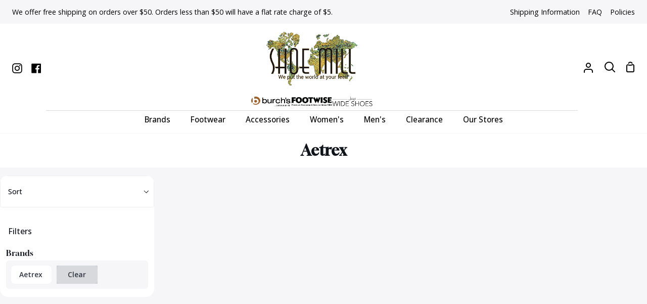

--- FILE ---
content_type: text/html; charset=utf-8
request_url: https://shoemill.com/collections/aetrex/sizeusw-11-5
body_size: 36372
content:
<!doctype html>
<html
  class="no-js supports-no-cookies"
  lang="en"
><head>
    <meta charset="utf-8">
    <meta http-equiv="X-UA-Compatible" content="IE=edge">
    <meta name="viewport" content="width=device-width,initial-scale=1,viewport-fit=cover">
    <meta name="theme-color" content="#2e4969"><link rel="canonical" href="https://shoemill.com/collections/aetrex/sizeusw-11-5"><meta name="google-site-verification" content="Oa1smMh5uMts-Z_iPWEdC6BzlCOX6HT43WjxbqtS7Tw">
    <!-- Google tag (gtag.js) -->
    <script async src="https://www.googletagmanager.com/gtag/js?id=G-LLFJDV1QTP"></script>
    <script>
      window.dataLayer = window.dataLayer || [];
      function gtag() {
        dataLayer.push(arguments);
      }
      gtag('js', new Date());
      gtag('config', 'G-LLFJDV1QTP');
    </script>
    <script>
      gtag('event', 'page_view', {
        send_to: 'AW-339008965',
        value: '',
        items: [
          {
            item_id: '',
            google_business_vertical: 'retail',
          },
        ],
      });
    </script>
    <!-- Facebook Pixel Code -->
    <script>
      !(function (f, b, e, v, n, t, s) {
        if (f.fbq) return;
        n = f.fbq = function () {
          n.callMethod ? n.callMethod.apply(n, arguments) : n.queue.push(arguments);
        };
        if (!f._fbq) f._fbq = n;
        n.push = n;
        n.loaded = !0;
        n.version = '2.0';
        n.queue = [];
        t = b.createElement(e);
        t.async = !0;
        t.src = v;
        s = b.getElementsByTagName(e)[0];
        s.parentNode.insertBefore(t, s);
      })(window, document, 'script', 'https://connect.facebook.net/en_US/fbevents.js');
      fbq('init', '1025334398648389');
      fbq('track', 'PageView');
      fbq('track', 'AddToCart');
      fbq('track', 'Search');
    </script>
    <noscript>
      <img
        height="1"
        width="1"
        src="
          https://www.facebook.com/tr?id=1025334398648389&ev=PageView
          &noscript=1
        "
      >
    </noscript>
    <!-- End Facebook Pixel Code -->
    <script>
      !(function (w, d, t) {
        w.TiktokAnalyticsObject = t;
        var ttq = (w[t] = w[t] || []);
        (ttq.methods = [
          'page',
          'track',
          'identify',
          'instances',
          'debug',
          'on',
          'off',
          'once',
          'ready',
          'alias',
          'group',
          'enableCookie',
          'disableCookie',
        ]),
          (ttq.setAndDefer = function (t, e) {
            t[e] = function () {
              t.push([e].concat(Array.prototype.slice.call(arguments, 0)));
            };
          });
        for (var i = 0; i < ttq.methods.length; i++) ttq.setAndDefer(ttq, ttq.methods[i]);
        (ttq.instance = function (t) {
          for (var e = ttq._i[t] || [], n = 0; n < ttq.methods.length; n++) ttq.setAndDefer(e, ttq.methods[n]);
          return e;
        }),
          (ttq.load = function (e, n) {
            var i = 'https://analytics.tiktok.com/i18n/pixel/events.js';
            (ttq._i = ttq._i || {}),
              (ttq._i[e] = []),
              (ttq._i[e]._u = i),
              (ttq._t = ttq._t || {}),
              (ttq._t[e] = +new Date()),
              (ttq._o = ttq._o || {}),
              (ttq._o[e] = n || {});
            var o = document.createElement('script');
            (o.type = 'text/javascript'), (o.async = !0), (o.src = i + '?sdkid=' + e + '&lib=' + t);
            var a = document.getElementsByTagName('script')[0];
            a.parentNode.insertBefore(o, a);
          });
        ttq.load('CEQUHPJC77UD28TRLSV0');
        ttq.page();
      })(window, document, 'ttq');
    </script>

    <!-- ======================= Story Theme V4.2.1 ========================= -->

    <link rel="preconnect" href="https://cdn.shopify.com" crossorigin>
    <link rel="preconnect" href="https://fonts.shopify.com" crossorigin>
    <link rel="preconnect" href="https://monorail-edge.shopifysvc.com" crossorigin>

    <link rel="preload" href="//shoemill.com/cdn/shop/t/81/assets/lazysizes.js?v=49343711987028284191762556583" as="script">
    <link rel="preload" href="//shoemill.com/cdn/shop/t/81/assets/vendor.js?v=155661465960586925511762556583" as="script">
    <link rel="preload" href="//shoemill.com/cdn/shop/t/81/assets/theme.js?v=24684795146562859471762556583" as="script">
    <link rel="preload" href="//shoemill.com/cdn/shop/t/81/assets/theme.css?v=183026291620345188351763506219" as="style">



    <!-- Title and description ================================================ -->
    
    <title>
      

      Buy Aetrex Shoes in our Portland &amp; Salem OR Stores | Aetrex Footwear For Sale
&ndash; Tagged &quot;sizeusw-11-5&quot;
&ndash; Shoe Mill

    </title><meta name="description" content="Looking for the best place to buy Aetrex shoes in Portland or Salem? Look no further than The Shoe Mill! We have a wide selection of comfortable and stylish shoes for men and women.">
    <!-- /snippets/social-meta-tags.liquid -->
<link rel="shortcut icon" href="https://cdn.shopify.com/s/files/1/0414/4785/files/fav_shoemill.png?v=1767890042" type="image/png"><meta property="og:site_name" content="Shoe Mill">
<meta property="og:url" content="https://shoemill.com/collections/aetrex/sizeusw-11-5">
<meta property="og:type" content="website"><meta property="og:image" content="//shoemill.com/cdn/shop/files/ShoeMill_Logo22.png?v=1641055178&width=1200">
  <meta property="og:image:width" content="1200">
  <meta property="og:image:height" content="630"><meta name="twitter:card" content="summary_large_image"><meta name="twitter:image" content="//shoemill.com/cdn/shop/files/ShoeMill_Logo22.png?v=1641055178&width=1200"><meta name="twitter:card" content="summary_large_image">
<meta name="twitter:title" content="Buy Aetrex Shoes in our Portland &amp; Salem OR Stores | Aetrex Footwear For Sale">
<meta name="twitter:description" content="Looking for the best place to buy Aetrex shoes in Portland or Salem? Look no further than The Shoe Mill! We have a wide selection of comfortable and stylish shoes for men and women.">


    <!-- CSS ================================================================== -->

    <link href="//shoemill.com/cdn/shop/t/81/assets/font-settings.css?v=134616620543466225951767818625" rel="stylesheet" type="text/css" media="all" />

    

<style data-shopify>
  :root {/*================ Font Variables ================*/

  --FONT-WEIGHT-BODY: 400;

  --FONT-WEIGHT-BODY-MID: 500;
  --FONT-WEIGHT-BODY-BOLD: 700;

  --FONT-STACK-BODY: "Open Sans", sans-serif;
  --FONT-STYLE-BODY: normal;
  --FONT-ADJUST-BODY: 1.0;


  --FONT-WEIGHT-HEADING: 400;
  --FONT-WEIGHT-HEADING-BOLD: 700;

  --FONT-STACK-HEADING: Gloock, serif;
  --FONT-STYLE-HEADING: normal;
  --FONT-ADJUST-HEADING: 1.0;

  --FONT-STACK-NAV: "Open Sans", sans-serif;
  --FONT-STYLE-NAV: normal;
  --FONT-ADJUST-NAV: 1.1;

  --FONT-WEIGHT-NAV: 400;
  --FONT-WEIGHT-NAV-BOLD: 700;

  --FONT-WEIGHT-ACCENT: 400;
  --FONT-WEIGHT-ACCENT-BOLD: 500;

  --FONT-STACK-ACCENT: "Open Sans", sans-serif;
  --FONT-STYLE-ACCENT: normal;
  --FONT-ADJUST-ACCENT: 1.0;


  /*================ Color Variables ================*/
  --LAYOUT-WIDTH: 1650px;
  --LAYOUT-GUTTER: 24px;
  --LAYOUT-OUTER: 24px;
  --LAYOUT-CONTAINER: 2000px;


  /*================ Color Variables ================*/
  /* ===  Backgrounds ===*/
  --COLOR-BG: #ffffff;
  --COLOR-BG-ACCENT: #f6f6f9;

  /* === Text colors ===*/
  --COLOR-TEXT-DARK: #10141b;
  --COLOR-TEXT: #323945;
  --COLOR-TEXT-LIGHT: #70747d;

  /* === Shades of grey ===*/
  --COLOR-A5:  rgba(50, 57, 69, 0.05);
  --COLOR-A10: rgba(50, 57, 69, 0.1);
  --COLOR-A20: rgba(50, 57, 69, 0.2);
  --COLOR-A30: rgba(50, 57, 69, 0.3);
  --COLOR-A40: rgba(50, 57, 69, 0.4);
  --COLOR-A50: rgba(50, 57, 69, 0.5);
  --COLOR-A60: rgba(50, 57, 69, 0.6);
  --COLOR-A70: rgba(50, 57, 69, 0.7);
  --COLOR-A80: rgba(50, 57, 69, 0.8);
  --COLOR-A90: rgba(50, 57, 69, 0.9);
  --COLOR-A95: rgba(50, 57, 69, 0.95);

  /* === Product badges ===*/
  --COLOR-BADGE: #c12710;
  --COLOR-BADGE-TEXT: #ffffff;

  /* === Rounding ===*/
  
    --RADIUS-BTN: 300px;
    --RADIUS-FORM: 24px;
    --RADIUS-ROUNDED-ONLY: 3px;
  

  
    --RADIUS-XL: 24px;
    --RADIUS-LG: 12px;
    --RADIUS: 6px;
    --RADIUS-SM: 3px;
  

  /* === Border colors ===*/
  --COLOR-BORDER: #edecee;
  --COLOR-BORDER-LIGHT: #f2f1f3;/* === Accent-cool ===*/
  --COLOR-SECONDARY: #2e4969;
  --COLOR-SECONDARY-HOVER: #112439;
  --COLOR-SECONDARY-FADE: rgba(46, 73, 105, 0.05);
  --COLOR-SECONDARY-SHADOW: rgba(0, 0, 0, 0.1);
  --COLOR-SECONDARY-FADE-HOVER: rgba(46, 73, 105, 0.1);--COLOR-SECONDARY-OPPOSITE: #ffffff;

  /* === Accent-warm ===*/
  --COLOR-PRIMARY: #2e4969;
  --COLOR-PRIMARY-HOVER: #112439;
  --COLOR-PRIMARY-FADE: rgba(46, 73, 105, 0.05);
  --COLOR-PRIMARY-FADE-HOVER: rgba(46, 73, 105, 0.1);
  --COLOR-PRIMARY-SHADOW: rgba(0, 0, 0, 0.1);--COLOR-PRIMARY-OPPOSITE: #ffffff;




  /* ================ Inverted Color Variables ================ */

  --INVERSE-BG: #2e4969;
  --INVERSE-BG-ACCENT: #2e4969;

  /* === Text colors ===*/
  --INVERSE-TEXT-DARK: #ffffff;
  --INVERSE-TEXT: #ffffff;
  --INVERSE-TEXT-LIGHT: #c0c8d2;

  /* === Bright color ===*/
  --INVERSE-PRIMARY: #2e4969;
  --INVERSE-PRIMARY-HOVER: #112439;
  --INVERSE-PRIMARY-FADE: rgba(46, 73, 105, 0.05);
  --INVERSE-PRIMARY-FADE-HOVER: rgba(46, 73, 105, 0.1);
  --INVERSE-PRIMARY-SHADOW: rgba(0, 0, 0, 0.1);--INVERSE-PRIMARY-OPPOSITE: #ffffff;


  /* === Second Color ===*/
  --INVERSE-SECONDARY: #2e4969;
  --INVERSE-SECONDARY-HOVER: #112439;
  --INVERSE-SECONDARY-FADE: rgba(46, 73, 105, 0.05);
  --INVERSE-SECONDARY-FADE-HOVER: rgba(46, 73, 105, 0.1);
  --INVERSE-SECONDARY-SHADOW: rgba(0, 0, 0, 0.1);--INVERSE-SECONDARY-OPPOSITE: #ffffff;

  /* === Shades of grey ===*/
  --INVERSE-A5:  rgba(255, 255, 255, 0.05);
  --INVERSE-A10: rgba(255, 255, 255, 0.1);
  --INVERSE-A20: rgba(255, 255, 255, 0.2);
  --INVERSE-A35: rgba(255, 255, 255, 0.3);
  --INVERSE-A80: rgba(255, 255, 255, 0.8);
  --INVERSE-A90: rgba(255, 255, 255, 0.9);
  --INVERSE-A95: rgba(255, 255, 255, 0.95);

  /* === Border colors ===*/
  --INVERSE-BORDER: #edecee;
  --INVERSE-BORDER-LIGHT: #e8e7e9;

  /* ================ End Inverted Color Variables ================ */


  /* === Footer Bar ===*/
  --COLOR-FOOTER-BG: #f6f6f9;
  --COLOR-FOOTER-TEXT: #000000;
  --COLOR-FOOTER-TEXT-HOVER: #000000;
  --COLOR-FOOTER-A8:  rgba(50, 57, 69, 0.08);
  --COLOR-FOOTER-A15: rgba(50, 57, 69, 0.15);

  /* === Nav and dropdown link background ===*/
  --COLOR-NAV: #ffffff;
  --COLOR-NAV-a50:  rgba(50, 57, 69, 0.5);

  --COLOR-NAV-BORDER: #f5f6f9;
  
  --COLOR-NAV-BORDER-HAIRLINE: #f7f7f7;

  --COLOR-NAV-TEXT: #000000;
  --COLOR-NAV-TEXT-DARK: #000000;
  --COLOR-NAV-TEXT-BRIGHT: #1f1f1f;
  --COLOR-NAV-TEXT-TRANSPARENT: #ffffff;
  --COLOR-HIGHLIGHT-LINK: #c12710;

  --COLOR-NAV-TOOLBAR-BG: #f6f6f9;
  --COLOR-NAV-TOOLBAR-TEXT: #000000;

  /* ================ Special ================ */
  --COLOR-SUCCESS: #51c88e;
  --COLOR-SUCCESS-FADE: rgba(81, 200, 142, 0.05);
  --COLOR-ERROR: #ff8484;
  --COLOR-ERROR-FADE: rgba(255, 132, 132, 0.05);
  --COLOR-WARN: #ffc896;
  --COLOR-WARN-FADE: rgba(255, 200, 150, 0.05);

  /* ================ Photo correction ================ */
  --PHOTO-CORRECTION: 100%;

  /* ================ 3D Models ================ */
  --progress-bar-color: #323945;


  

  }
/*================ brandA ================*/
html[data-brand="brandA"] {
    /*================ Color Variables ================*/
    /* ===  Backgrounds ===*/
    --COLOR-BG: #ffffff;
    --COLOR-BG-ACCENT: #f6f6f9;
    
    /* === Text colors ===*/
    --COLOR-TEXT-DARK: #10141b;
    --COLOR-TEXT: #323945;
    --COLOR-TEXT-LIGHT: #70747d;
    
    /* === Shades of grey ===*/
    --COLOR-A5:  rgba(50, 57, 69, 0.05);
    --COLOR-A10: rgba(50, 57, 69, 0.1);
    --COLOR-A20: rgba(50, 57, 69, 0.2);
    --COLOR-A30: rgba(50, 57, 69, 0.3);
    --COLOR-A40: rgba(50, 57, 69, 0.4);
    --COLOR-A50: rgba(50, 57, 69, 0.5);
    --COLOR-A60: rgba(50, 57, 69, 0.6);
    --COLOR-A70: rgba(50, 57, 69, 0.7);
    --COLOR-A80: rgba(50, 57, 69, 0.8);
    --COLOR-A90: rgba(50, 57, 69, 0.9);
    --COLOR-A95: rgba(50, 57, 69, 0.95);
    
    /* === Product badges ===*/
    --COLOR-BADGE: ;
    
    
    /* === Border colors ===*/
    --COLOR-BORDER: #edecee;
    --COLOR-BORDER-LIGHT: #f2f1f3;/* === Accent-cool ===*/
    --COLOR-SECONDARY: #2e4969;
    --COLOR-SECONDARY-HOVER: #112439;
    --COLOR-SECONDARY-FADE: rgba(46, 73, 105, 0.05);
    --COLOR-SECONDARY-SHADOW: rgba(0, 0, 0, 0.1);
    --COLOR-SECONDARY-FADE-HOVER: rgba(46, 73, 105, 0.1);--COLOR-SECONDARY-OPPOSITE: #ffffff;
    
    /* === Accent-warm ===*/
    --COLOR-PRIMARY: #2e4969;
    --COLOR-PRIMARY-HOVER: #112439;
    --COLOR-PRIMARY-FADE: rgba(46, 73, 105, 0.05);
    --COLOR-PRIMARY-FADE-HOVER: rgba(46, 73, 105, 0.1);
    --COLOR-PRIMARY-SHADOW: rgba(0, 0, 0, 0.1);--COLOR-PRIMARY-OPPOSITE: #ffffff;
    
    
    
    
    /* ================ Inverted Color Variables ================ */
    
    --INVERSE-BG: #2e4969;
    --INVERSE-BG-ACCENT: #2e4969;
    
    /* === Text colors ===*/
    --INVERSE-TEXT-DARK: #ffffff;
    --INVERSE-TEXT: #FFFFFF;
    --INVERSE-TEXT-LIGHT: #c0c8d2;
    
    /* === Bright color ===*/
    --INVERSE-PRIMARY: #2e4969;
    --INVERSE-PRIMARY-HOVER: #112439;
    --INVERSE-PRIMARY-FADE: rgba(46, 73, 105, 0.05);
    --INVERSE-PRIMARY-FADE-HOVER: rgba(46, 73, 105, 0.1);
    --INVERSE-PRIMARY-SHADOW: rgba(0, 0, 0, 0.1);--INVERSE-PRIMARY-OPPOSITE: #ffffff;
    
    
    /* === Second Color ===*/
    --INVERSE-SECONDARY: #2e4969;
    --INVERSE-SECONDARY-HOVER: #112439;
    --INVERSE-SECONDARY-FADE: rgba(46, 73, 105, 0.05);
    --INVERSE-SECONDARY-FADE-HOVER: rgba(46, 73, 105, 0.1);
    --INVERSE-SECONDARY-SHADOW: rgba(0, 0, 0, 0.1);--INVERSE-SECONDARY-OPPOSITE: #ffffff;
    
    /* === Shades of grey ===*/
    --INVERSE-A5:  rgba(255, 255, 255, 0.05);
    --INVERSE-A10: rgba(255, 255, 255, 0.1);
    --INVERSE-A20: rgba(255, 255, 255, 0.2);
    --INVERSE-A35: rgba(255, 255, 255, 0.3);
    --INVERSE-A80: rgba(255, 255, 255, 0.8);
    --INVERSE-A90: rgba(255, 255, 255, 0.9);
    --INVERSE-A95: rgba(255, 255, 255, 0.95);
    
    /* === Border colors ===*/
    --INVERSE-BORDER: #edecee;
    --INVERSE-BORDER-LIGHT: #e8e7e9;
    
    /* ================ End Inverted Color Variables ================ */
    
    
    /* === Footer Bar ===*/
    --COLOR-FOOTER-BG: #f6f6f9;
    --COLOR-FOOTER-TEXT: #000000;
    --COLOR-FOOTER-TEXT-HOVER: #000000;
    --COLOR-FOOTER-A8:  rgba(50, 57, 69, 0.08);
    --COLOR-FOOTER-A15: rgba(50, 57, 69, 0.15);
    
    /* === Nav and dropdown link background ===*/
    --COLOR-NAV: #ffffff;
    --COLOR-NAV-a50:  rgba(50, 57, 69, 0.5);
    
    --COLOR-NAV-BORDER: #f5f6f9;
    
    --COLOR-NAV-BORDER-HAIRLINE: #f7f7f7;
    
    --COLOR-NAV-TEXT: #000000;
    --COLOR-NAV-TEXT-DARK: #000000;
    --COLOR-NAV-TEXT-BRIGHT: #1f1f1f;
    --COLOR-NAV-TEXT-TRANSPARENT: #ffffff;
    --COLOR-HIGHLIGHT-LINK: #c12710;
    
    --COLOR-NAV-TOOLBAR-BG: #f6f6f9;
    --COLOR-NAV-TOOLBAR-TEXT: #000000;
    
    /* ================ Special ================ */
    --COLOR-SUCCESS: #56AE92;
    --COLOR-SUCCESS-FADE: rgba(86, 174, 146, 0.05);
    --COLOR-ERROR: #C1544A;
    --COLOR-ERROR-FADE: rgba(193, 84, 74, 0.05);
    --COLOR-WARN: #ECBD5E;
    --COLOR-WARN-FADE: rgba(236, 189, 94, 0.05);
    
    
    
}
/*================ brandB ================*/
html[data-brand="brandB"] {
    /*================ Color Variables ================*/
    /* ===  Backgrounds ===*/
    --COLOR-BG: #ffffff;
    --COLOR-BG-ACCENT: #fcfbfa;
    
    /* === Text colors ===*/
    --COLOR-TEXT-DARK: #10141b;
    --COLOR-TEXT: #323945;
    --COLOR-TEXT-LIGHT: #70747d;
    
    /* === Shades of grey ===*/
    --COLOR-A5:  rgba(50, 57, 69, 0.05);
    --COLOR-A10: rgba(50, 57, 69, 0.1);
    --COLOR-A20: rgba(50, 57, 69, 0.2);
    --COLOR-A30: rgba(50, 57, 69, 0.3);
    --COLOR-A40: rgba(50, 57, 69, 0.4);
    --COLOR-A50: rgba(50, 57, 69, 0.5);
    --COLOR-A60: rgba(50, 57, 69, 0.6);
    --COLOR-A70: rgba(50, 57, 69, 0.7);
    --COLOR-A80: rgba(50, 57, 69, 0.8);
    --COLOR-A90: rgba(50, 57, 69, 0.9);
    --COLOR-A95: rgba(50, 57, 69, 0.95);
    
    /* === Product badges ===*/
    --COLOR-BADGE: ;
    
    
    /* === Border colors ===*/
    --COLOR-BORDER: #edecee;
    --COLOR-BORDER-LIGHT: #f2f1f3;/* === Accent-cool ===*/
    --COLOR-SECONDARY: #ae6813;
    --COLOR-SECONDARY-HOVER: #713f03;
    --COLOR-SECONDARY-FADE: rgba(174, 104, 19, 0.05);
    --COLOR-SECONDARY-SHADOW: rgba(36, 22, 4, 0.1);
    --COLOR-SECONDARY-FADE-HOVER: rgba(174, 104, 19, 0.1);--COLOR-SECONDARY-OPPOSITE: #ffffff;
    
    /* === Accent-warm ===*/
    --COLOR-PRIMARY: #ae6813;
    --COLOR-PRIMARY-HOVER: #713f03;
    --COLOR-PRIMARY-FADE: rgba(174, 104, 19, 0.05);
    --COLOR-PRIMARY-FADE-HOVER: rgba(174, 104, 19, 0.1);
    --COLOR-PRIMARY-SHADOW: rgba(36, 22, 4, 0.1);--COLOR-PRIMARY-OPPOSITE: #ffffff;
    
    
    
    
    /* ================ Inverted Color Variables ================ */
    
    --INVERSE-BG: #f7f0e8;
    --INVERSE-BG-ACCENT: #ede2d6;
    
    /* === Text colors ===*/
    --INVERSE-TEXT-DARK: #404040;
    --INVERSE-TEXT: #000000;
    --INVERSE-TEXT-LIGHT: #4a4846;
    
    /* === Bright color ===*/
    --INVERSE-PRIMARY: #ae6813;
    --INVERSE-PRIMARY-HOVER: #713f03;
    --INVERSE-PRIMARY-FADE: rgba(174, 104, 19, 0.05);
    --INVERSE-PRIMARY-FADE-HOVER: rgba(174, 104, 19, 0.1);
    --INVERSE-PRIMARY-SHADOW: rgba(36, 22, 4, 0.1);--INVERSE-PRIMARY-OPPOSITE: #ffffff;
    
    
    /* === Second Color ===*/
    --INVERSE-SECONDARY: #ae6813;
    --INVERSE-SECONDARY-HOVER: #713f03;
    --INVERSE-SECONDARY-FADE: rgba(174, 104, 19, 0.05);
    --INVERSE-SECONDARY-FADE-HOVER: rgba(174, 104, 19, 0.1);
    --INVERSE-SECONDARY-SHADOW: rgba(36, 22, 4, 0.1);--INVERSE-SECONDARY-OPPOSITE: #ffffff;
    
    /* === Shades of grey ===*/
    --INVERSE-A5:  rgba(0, 0, 0, 0.05);
    --INVERSE-A10: rgba(0, 0, 0, 0.1);
    --INVERSE-A20: rgba(0, 0, 0, 0.2);
    --INVERSE-A35: rgba(0, 0, 0, 0.3);
    --INVERSE-A80: rgba(0, 0, 0, 0.8);
    --INVERSE-A90: rgba(0, 0, 0, 0.9);
    --INVERSE-A95: rgba(0, 0, 0, 0.95);
    
    /* === Border colors ===*/
    --INVERSE-BORDER: #000000;
    --INVERSE-BORDER-LIGHT: #000000;
    
    /* ================ End Inverted Color Variables ================ */
    
    
    /* === Footer Bar ===*/
    --COLOR-FOOTER-BG: #fcfbfa;
    --COLOR-FOOTER-TEXT: #323945;
    --COLOR-FOOTER-TEXT-HOVER: #0f141c;
    --COLOR-FOOTER-A8:  rgba(50, 57, 69, 0.08);
    --COLOR-FOOTER-A15: rgba(50, 57, 69, 0.15);
    
    /* === Nav and dropdown link background ===*/
    --COLOR-NAV: #ffffff;
    --COLOR-NAV-a50:  rgba(50, 57, 69, 0.5);
    
    --COLOR-NAV-BORDER: #f2f2f2;
    
    --COLOR-NAV-BORDER-HAIRLINE: #f7f7f7;
    
    --COLOR-NAV-TEXT: #000000;
    --COLOR-NAV-TEXT-DARK: #000000;
    --COLOR-NAV-TEXT-BRIGHT: #1f1f1f;
    --COLOR-NAV-TEXT-TRANSPARENT: #ffffff;
    --COLOR-HIGHLIGHT-LINK: #c12710;
    
    --COLOR-NAV-TOOLBAR-BG: #fcfbfa;
    --COLOR-NAV-TOOLBAR-TEXT: #000000;
    
    /* ================ Special ================ */
    --COLOR-SUCCESS: #56AE92;
    --COLOR-SUCCESS-FADE: rgba(86, 174, 146, 0.05);
    --COLOR-ERROR: #C1544A;
    --COLOR-ERROR-FADE: rgba(193, 84, 74, 0.05);
    --COLOR-WARN: #ECBD5E;
    --COLOR-WARN-FADE: rgba(236, 189, 94, 0.05);
    
    
    
}
/*================ brandC ================*/
html[data-brand="brandC"] {
    /*================ Color Variables ================*/
    /* ===  Backgrounds ===*/
    --COLOR-BG: #ffffff;
    --COLOR-BG-ACCENT: #f9fbf9;
    
    /* === Text colors ===*/
    --COLOR-TEXT-DARK: #10141b;
    --COLOR-TEXT: #323945;
    --COLOR-TEXT-LIGHT: #70747d;
    
    /* === Shades of grey ===*/
    --COLOR-A5:  rgba(50, 57, 69, 0.05);
    --COLOR-A10: rgba(50, 57, 69, 0.1);
    --COLOR-A20: rgba(50, 57, 69, 0.2);
    --COLOR-A30: rgba(50, 57, 69, 0.3);
    --COLOR-A40: rgba(50, 57, 69, 0.4);
    --COLOR-A50: rgba(50, 57, 69, 0.5);
    --COLOR-A60: rgba(50, 57, 69, 0.6);
    --COLOR-A70: rgba(50, 57, 69, 0.7);
    --COLOR-A80: rgba(50, 57, 69, 0.8);
    --COLOR-A90: rgba(50, 57, 69, 0.9);
    --COLOR-A95: rgba(50, 57, 69, 0.95);
    
    /* === Product badges ===*/
    --COLOR-BADGE: ;
    
    
    /* === Border colors ===*/
    --COLOR-BORDER: #edecee;
    --COLOR-BORDER-LIGHT: #f2f1f3;/* === Accent-cool ===*/
    --COLOR-SECONDARY: #476a31;
    --COLOR-SECONDARY-HOVER: #223c13;
    --COLOR-SECONDARY-FADE: rgba(71, 106, 49, 0.05);
    --COLOR-SECONDARY-SHADOW: rgba(1, 1, 1, 0.1);
    --COLOR-SECONDARY-FADE-HOVER: rgba(71, 106, 49, 0.1);--COLOR-SECONDARY-OPPOSITE: #ffffff;
    
    /* === Accent-warm ===*/
    --COLOR-PRIMARY: #476a31;
    --COLOR-PRIMARY-HOVER: #223c13;
    --COLOR-PRIMARY-FADE: rgba(71, 106, 49, 0.05);
    --COLOR-PRIMARY-FADE-HOVER: rgba(71, 106, 49, 0.1);
    --COLOR-PRIMARY-SHADOW: rgba(1, 1, 1, 0.1);--COLOR-PRIMARY-OPPOSITE: #ffffff;
    
    
    
    
    /* ================ Inverted Color Variables ================ */
    
    --INVERSE-BG: #476a31;
    --INVERSE-BG-ACCENT: #476a31;
    
    /* === Text colors ===*/
    --INVERSE-TEXT-DARK: #ffffff;
    --INVERSE-TEXT: #FFFFFF;
    --INVERSE-TEXT-LIGHT: #c8d2c1;
    
    /* === Bright color ===*/
    --INVERSE-PRIMARY: #476a31;
    --INVERSE-PRIMARY-HOVER: #223c13;
    --INVERSE-PRIMARY-FADE: rgba(71, 106, 49, 0.05);
    --INVERSE-PRIMARY-FADE-HOVER: rgba(71, 106, 49, 0.1);
    --INVERSE-PRIMARY-SHADOW: rgba(1, 1, 1, 0.1);--INVERSE-PRIMARY-OPPOSITE: #ffffff;
    
    
    /* === Second Color ===*/
    --INVERSE-SECONDARY: #476a31;
    --INVERSE-SECONDARY-HOVER: #223c13;
    --INVERSE-SECONDARY-FADE: rgba(71, 106, 49, 0.05);
    --INVERSE-SECONDARY-FADE-HOVER: rgba(71, 106, 49, 0.1);
    --INVERSE-SECONDARY-SHADOW: rgba(1, 1, 1, 0.1);--INVERSE-SECONDARY-OPPOSITE: #ffffff;
    
    /* === Shades of grey ===*/
    --INVERSE-A5:  rgba(255, 255, 255, 0.05);
    --INVERSE-A10: rgba(255, 255, 255, 0.1);
    --INVERSE-A20: rgba(255, 255, 255, 0.2);
    --INVERSE-A35: rgba(255, 255, 255, 0.3);
    --INVERSE-A80: rgba(255, 255, 255, 0.8);
    --INVERSE-A90: rgba(255, 255, 255, 0.9);
    --INVERSE-A95: rgba(255, 255, 255, 0.95);
    
    /* === Border colors ===*/
    --INVERSE-BORDER: #edecee;
    --INVERSE-BORDER-LIGHT: #e8e7e9;
    
    /* ================ End Inverted Color Variables ================ */
    
    
    /* === Footer Bar ===*/
    --COLOR-FOOTER-BG: #ffffff;
    --COLOR-FOOTER-TEXT: #586272;
    --COLOR-FOOTER-TEXT-HOVER: #2d3b50;
    --COLOR-FOOTER-A8:  rgba(50, 57, 69, 0.08);
    --COLOR-FOOTER-A15: rgba(50, 57, 69, 0.15);
    
    /* === Nav and dropdown link background ===*/
    --COLOR-NAV: #ffffff;
    --COLOR-NAV-a50:  rgba(50, 57, 69, 0.5);
    
    --COLOR-NAV-BORDER: #f5f6f9;
    
    --COLOR-NAV-BORDER-HAIRLINE: #f7f7f7;
    
    --COLOR-NAV-TEXT: #000000;
    --COLOR-NAV-TEXT-DARK: #000000;
    --COLOR-NAV-TEXT-BRIGHT: #1f1f1f;
    --COLOR-NAV-TEXT-TRANSPARENT: #ffffff;
    --COLOR-HIGHLIGHT-LINK: #c12710;
    
    --COLOR-NAV-TOOLBAR-BG: #f6f6f9;
    --COLOR-NAV-TOOLBAR-TEXT: #000000;
    
    /* ================ Special ================ */
    --COLOR-SUCCESS: #56AE92;
    --COLOR-SUCCESS-FADE: rgba(86, 174, 146, 0.05);
    --COLOR-ERROR: #C1544A;
    --COLOR-ERROR-FADE: rgba(193, 84, 74, 0.05);
    --COLOR-WARN: #ECBD5E;
    --COLOR-WARN-FADE: rgba(236, 189, 94, 0.05);
    
    
    
}
/*================ brandD ================*/
html[data-brand="brandD"] {
    /*================ Color Variables ================*/
    /* ===  Backgrounds ===*/
    --COLOR-BG: #ffffff;
    --COLOR-BG-ACCENT: #fbfafc;
    
    /* === Text colors ===*/
    --COLOR-TEXT-DARK: #10141b;
    --COLOR-TEXT: #323945;
    --COLOR-TEXT-LIGHT: #70747d;
    
    /* === Shades of grey ===*/
    --COLOR-A5:  rgba(50, 57, 69, 0.05);
    --COLOR-A10: rgba(50, 57, 69, 0.1);
    --COLOR-A20: rgba(50, 57, 69, 0.2);
    --COLOR-A30: rgba(50, 57, 69, 0.3);
    --COLOR-A40: rgba(50, 57, 69, 0.4);
    --COLOR-A50: rgba(50, 57, 69, 0.5);
    --COLOR-A60: rgba(50, 57, 69, 0.6);
    --COLOR-A70: rgba(50, 57, 69, 0.7);
    --COLOR-A80: rgba(50, 57, 69, 0.8);
    --COLOR-A90: rgba(50, 57, 69, 0.9);
    --COLOR-A95: rgba(50, 57, 69, 0.95);
    
    /* === Product badges ===*/
    --COLOR-BADGE: ;
    
    
    /* === Border colors ===*/
    --COLOR-BORDER: #edecee;
    --COLOR-BORDER-LIGHT: #f2f1f3;/* === Accent-cool ===*/
    --COLOR-SECONDARY: #686296;
    --COLOR-SECONDARY-HOVER: #3e3775;
    --COLOR-SECONDARY-FADE: rgba(104, 98, 150, 0.05);
    --COLOR-SECONDARY-SHADOW: rgba(40, 38, 57, 0.1);
    --COLOR-SECONDARY-FADE-HOVER: rgba(104, 98, 150, 0.1);--COLOR-SECONDARY-OPPOSITE: #ffffff;
    
    /* === Accent-warm ===*/
    --COLOR-PRIMARY: #686296;
    --COLOR-PRIMARY-HOVER: #3e3775;
    --COLOR-PRIMARY-FADE: rgba(104, 98, 150, 0.05);
    --COLOR-PRIMARY-FADE-HOVER: rgba(104, 98, 150, 0.1);
    --COLOR-PRIMARY-SHADOW: rgba(40, 38, 57, 0.1);--COLOR-PRIMARY-OPPOSITE: #ffffff;
    
    
    
    
    /* ================ Inverted Color Variables ================ */
    
    --INVERSE-BG: #686296;
    --INVERSE-BG-ACCENT: #686296;
    
    /* === Text colors ===*/
    --INVERSE-TEXT-DARK: #ffffff;
    --INVERSE-TEXT: #FFFFFF;
    --INVERSE-TEXT-LIGHT: #d2d0e0;
    
    /* === Bright color ===*/
    --INVERSE-PRIMARY: #686296;
    --INVERSE-PRIMARY-HOVER: #3e3775;
    --INVERSE-PRIMARY-FADE: rgba(104, 98, 150, 0.05);
    --INVERSE-PRIMARY-FADE-HOVER: rgba(104, 98, 150, 0.1);
    --INVERSE-PRIMARY-SHADOW: rgba(40, 38, 57, 0.1);--INVERSE-PRIMARY-OPPOSITE: #ffffff;
    
    
    /* === Second Color ===*/
    --INVERSE-SECONDARY: #686296;
    --INVERSE-SECONDARY-HOVER: #3e3775;
    --INVERSE-SECONDARY-FADE: rgba(104, 98, 150, 0.05);
    --INVERSE-SECONDARY-FADE-HOVER: rgba(104, 98, 150, 0.1);
    --INVERSE-SECONDARY-SHADOW: rgba(40, 38, 57, 0.1);--INVERSE-SECONDARY-OPPOSITE: #ffffff;
    
    /* === Shades of grey ===*/
    --INVERSE-A5:  rgba(255, 255, 255, 0.05);
    --INVERSE-A10: rgba(255, 255, 255, 0.1);
    --INVERSE-A20: rgba(255, 255, 255, 0.2);
    --INVERSE-A35: rgba(255, 255, 255, 0.3);
    --INVERSE-A80: rgba(255, 255, 255, 0.8);
    --INVERSE-A90: rgba(255, 255, 255, 0.9);
    --INVERSE-A95: rgba(255, 255, 255, 0.95);
    
    /* === Border colors ===*/
    --INVERSE-BORDER: #edecee;
    --INVERSE-BORDER-LIGHT: #e8e7e9;
    
    /* ================ End Inverted Color Variables ================ */
    
    
    /* === Footer Bar ===*/
    --COLOR-FOOTER-BG: #ffffff;
    --COLOR-FOOTER-TEXT: #586272;
    --COLOR-FOOTER-TEXT-HOVER: #2d3b50;
    --COLOR-FOOTER-A8:  rgba(50, 57, 69, 0.08);
    --COLOR-FOOTER-A15: rgba(50, 57, 69, 0.15);
    
    /* === Nav and dropdown link background ===*/
    --COLOR-NAV: #ffffff;
    --COLOR-NAV-a50:  rgba(50, 57, 69, 0.5);
    
    --COLOR-NAV-BORDER: #f5f6f9;
    
    --COLOR-NAV-BORDER-HAIRLINE: #f7f7f7;
    
    --COLOR-NAV-TEXT: #000000;
    --COLOR-NAV-TEXT-DARK: #000000;
    --COLOR-NAV-TEXT-BRIGHT: #1f1f1f;
    --COLOR-NAV-TEXT-TRANSPARENT: #ffffff;
    --COLOR-HIGHLIGHT-LINK: #c12710;
    
    --COLOR-NAV-TOOLBAR-BG: #f6f6f9;
    --COLOR-NAV-TOOLBAR-TEXT: #000000;
    
    /* ================ Special ================ */
    --COLOR-SUCCESS: #56AE92;
    --COLOR-SUCCESS-FADE: rgba(86, 174, 146, 0.05);
    --COLOR-ERROR: #C1544A;
    --COLOR-ERROR-FADE: rgba(193, 84, 74, 0.05);
    --COLOR-WARN: #ECBD5E;
    --COLOR-WARN-FADE: rgba(236, 189, 94, 0.05);
    
    
    
}

</style>


    <link href="//shoemill.com/cdn/shop/t/81/assets/theme.css?v=183026291620345188351763506219" rel="stylesheet" type="text/css" media="all" />
    <link href="//shoemill.com/cdn/shop/t/81/assets/tailwind-styles.css?v=31033402523727504831762556583" rel="stylesheet" type="text/css" media="all" />
    <link href="//shoemill.com/cdn/shop/t/81/assets/dev.css?v=7255896794331277001767885649" rel="stylesheet" type="text/css" media="all" />
    <link href="//shoemill.com/cdn/shop/t/81/assets/vendor-colors.css?v=86647007858896053211762556583" rel="stylesheet" type="text/css" media="all" />

    <script>
      document.documentElement.className = document.documentElement.className.replace('no-js', 'js');
      let root = '/';
      if (root[root.length - 1] !== '/') {
        root = `${root}/`;
      }
      window.theme = {
        routes: {
          root_url: root,
          cart: '/cart',
          cart_add_url: '/cart/add',
          product_recommendations_url: '/recommendations/products',
          search_url: '/search',
          predictive_search_url: '/search/suggest',
          account_addresses_url: '/account/addresses'
        },
        assets: {
          photoswipe: '//shoemill.com/cdn/shop/t/81/assets/photoswipe.js?v=126280561550124724041762556583',
          smoothscroll: '//shoemill.com/cdn/shop/t/81/assets/smoothscroll.js?v=95718909126633368491762556583',
          swatches: '//shoemill.com/cdn/shop/t/81/assets/swatches.json?v=60158299842633447971762556583',
          base: "//shoemill.com/cdn/shop/t/81/assets/",
        },
        strings: {
          addToCart: "Add to Cart",
          soldOut: "Sold Out",
          unavailable: "Unavailable",
          preOrder: "Pre-Order",
          unitPrice: "Unit price",
          unitPriceSeparator: "per",
          swatchesKey: "Color, Colour",
          estimateShipping: "Estimate shipping",
          noShippingAvailable: "We do not ship to this destination.",
          free: "Free",
          from: "From",
          sale: "Sale",
          subscription: "Subscription",
          stockout: "All available stock is in cart",
          products: "Products",
          pages: "Pages",
          collections: "Collections",
          articles: "Articles",
          successMessage: "Link copied to clipboard"
        },
        shop: {
          assets: "//shoemill.com/cdn/shop/t/81/assets/"
        },
        settings: {
          badge_sale_type: "dollar",
          currency_code_enable: false,
          excluded_collections_strict: ["all"," frontpage"],
          excluded_collections: ["sibling"," exclude"]
        },
        info: {
          name: 'story'
        },
        version: '4.2.1',
        animations:  true,
        moneyFormat: "${{amount}}",
        currencyCode: "USD",
      };
      // When image loads, clear the background placeholder
      document.addEventListener('lazyloaded', (e) => {
        const holderTarget = e.target.closest('[data-wipe-background]');
        if (holderTarget) {
          holderTarget.style.backgroundImage = 'none';
        }
      });
    </script><!-- Theme Javascript ============================================================== -->
    <script src="//shoemill.com/cdn/shop/t/81/assets/lazysizes.js?v=49343711987028284191762556583" async="async"></script>
    <script src="//shoemill.com/cdn/shop/t/81/assets/vendor.js?v=155661465960586925511762556583" defer="defer"></script>
    <script src="//shoemill.com/cdn/shop/t/81/assets/theme.js?v=24684795146562859471762556583" defer="defer"></script>

    <script type="text/javascript">
      if (window.MSInputMethodContext && document.documentMode) {
        var scripts = document.getElementsByTagName('script')[0];
        var polyfill = document.createElement('script');
        polyfill.defer = true;
        polyfill.src = "//shoemill.com/cdn/shop/t/81/assets/ie11.js?v=79799455855772411571762556583";

        scripts.parentNode.insertBefore(polyfill, scripts);
      }
    </script>

    

    <!-- Shopify app scripts =========================================================== -->

    <script>window.performance && window.performance.mark && window.performance.mark('shopify.content_for_header.start');</script><meta name="google-site-verification" content="5FxZFhqOYjF490kn08627sCG8oh6H_TYPLOC3JIEFpY">
<meta id="shopify-digital-wallet" name="shopify-digital-wallet" content="/4144785/digital_wallets/dialog">
<meta name="shopify-checkout-api-token" content="0b18f9b45054280bbc8581b82195e451">
<link rel="alternate" type="application/atom+xml" title="Feed" href="/collections/aetrex/sizeusw-11-5.atom" />
<link rel="alternate" type="application/json+oembed" href="https://shoemill.com/collections/aetrex/sizeusw-11-5.oembed">
<script async="async" src="/checkouts/internal/preloads.js?locale=en-US"></script>
<link rel="preconnect" href="https://shop.app" crossorigin="anonymous">
<script async="async" src="https://shop.app/checkouts/internal/preloads.js?locale=en-US&shop_id=4144785" crossorigin="anonymous"></script>
<script id="apple-pay-shop-capabilities" type="application/json">{"shopId":4144785,"countryCode":"US","currencyCode":"USD","merchantCapabilities":["supports3DS"],"merchantId":"gid:\/\/shopify\/Shop\/4144785","merchantName":"Shoe Mill","requiredBillingContactFields":["postalAddress","email","phone"],"requiredShippingContactFields":["postalAddress","email","phone"],"shippingType":"shipping","supportedNetworks":["visa","masterCard","amex","discover","elo","jcb"],"total":{"type":"pending","label":"Shoe Mill","amount":"1.00"},"shopifyPaymentsEnabled":true,"supportsSubscriptions":true}</script>
<script id="shopify-features" type="application/json">{"accessToken":"0b18f9b45054280bbc8581b82195e451","betas":["rich-media-storefront-analytics"],"domain":"shoemill.com","predictiveSearch":true,"shopId":4144785,"locale":"en"}</script>
<script>var Shopify = Shopify || {};
Shopify.shop = "sm-14.myshopify.com";
Shopify.locale = "en";
Shopify.currency = {"active":"USD","rate":"1.0"};
Shopify.country = "US";
Shopify.theme = {"name":"Consolidation TWStory","id":150326870179,"schema_name":"Story","schema_version":"4.2.1","theme_store_id":null,"role":"main"};
Shopify.theme.handle = "null";
Shopify.theme.style = {"id":null,"handle":null};
Shopify.cdnHost = "shoemill.com/cdn";
Shopify.routes = Shopify.routes || {};
Shopify.routes.root = "/";</script>
<script type="module">!function(o){(o.Shopify=o.Shopify||{}).modules=!0}(window);</script>
<script>!function(o){function n(){var o=[];function n(){o.push(Array.prototype.slice.apply(arguments))}return n.q=o,n}var t=o.Shopify=o.Shopify||{};t.loadFeatures=n(),t.autoloadFeatures=n()}(window);</script>
<script>
  window.ShopifyPay = window.ShopifyPay || {};
  window.ShopifyPay.apiHost = "shop.app\/pay";
  window.ShopifyPay.redirectState = null;
</script>
<script id="shop-js-analytics" type="application/json">{"pageType":"collection"}</script>
<script defer="defer" async type="module" src="//shoemill.com/cdn/shopifycloud/shop-js/modules/v2/client.init-shop-cart-sync_BT-GjEfc.en.esm.js"></script>
<script defer="defer" async type="module" src="//shoemill.com/cdn/shopifycloud/shop-js/modules/v2/chunk.common_D58fp_Oc.esm.js"></script>
<script defer="defer" async type="module" src="//shoemill.com/cdn/shopifycloud/shop-js/modules/v2/chunk.modal_xMitdFEc.esm.js"></script>
<script type="module">
  await import("//shoemill.com/cdn/shopifycloud/shop-js/modules/v2/client.init-shop-cart-sync_BT-GjEfc.en.esm.js");
await import("//shoemill.com/cdn/shopifycloud/shop-js/modules/v2/chunk.common_D58fp_Oc.esm.js");
await import("//shoemill.com/cdn/shopifycloud/shop-js/modules/v2/chunk.modal_xMitdFEc.esm.js");

  window.Shopify.SignInWithShop?.initShopCartSync?.({"fedCMEnabled":true,"windoidEnabled":true});

</script>
<script>
  window.Shopify = window.Shopify || {};
  if (!window.Shopify.featureAssets) window.Shopify.featureAssets = {};
  window.Shopify.featureAssets['shop-js'] = {"shop-cart-sync":["modules/v2/client.shop-cart-sync_DZOKe7Ll.en.esm.js","modules/v2/chunk.common_D58fp_Oc.esm.js","modules/v2/chunk.modal_xMitdFEc.esm.js"],"init-fed-cm":["modules/v2/client.init-fed-cm_B6oLuCjv.en.esm.js","modules/v2/chunk.common_D58fp_Oc.esm.js","modules/v2/chunk.modal_xMitdFEc.esm.js"],"shop-cash-offers":["modules/v2/client.shop-cash-offers_D2sdYoxE.en.esm.js","modules/v2/chunk.common_D58fp_Oc.esm.js","modules/v2/chunk.modal_xMitdFEc.esm.js"],"shop-login-button":["modules/v2/client.shop-login-button_QeVjl5Y3.en.esm.js","modules/v2/chunk.common_D58fp_Oc.esm.js","modules/v2/chunk.modal_xMitdFEc.esm.js"],"pay-button":["modules/v2/client.pay-button_DXTOsIq6.en.esm.js","modules/v2/chunk.common_D58fp_Oc.esm.js","modules/v2/chunk.modal_xMitdFEc.esm.js"],"shop-button":["modules/v2/client.shop-button_DQZHx9pm.en.esm.js","modules/v2/chunk.common_D58fp_Oc.esm.js","modules/v2/chunk.modal_xMitdFEc.esm.js"],"avatar":["modules/v2/client.avatar_BTnouDA3.en.esm.js"],"init-windoid":["modules/v2/client.init-windoid_CR1B-cfM.en.esm.js","modules/v2/chunk.common_D58fp_Oc.esm.js","modules/v2/chunk.modal_xMitdFEc.esm.js"],"init-shop-for-new-customer-accounts":["modules/v2/client.init-shop-for-new-customer-accounts_C_vY_xzh.en.esm.js","modules/v2/client.shop-login-button_QeVjl5Y3.en.esm.js","modules/v2/chunk.common_D58fp_Oc.esm.js","modules/v2/chunk.modal_xMitdFEc.esm.js"],"init-shop-email-lookup-coordinator":["modules/v2/client.init-shop-email-lookup-coordinator_BI7n9ZSv.en.esm.js","modules/v2/chunk.common_D58fp_Oc.esm.js","modules/v2/chunk.modal_xMitdFEc.esm.js"],"init-shop-cart-sync":["modules/v2/client.init-shop-cart-sync_BT-GjEfc.en.esm.js","modules/v2/chunk.common_D58fp_Oc.esm.js","modules/v2/chunk.modal_xMitdFEc.esm.js"],"shop-toast-manager":["modules/v2/client.shop-toast-manager_DiYdP3xc.en.esm.js","modules/v2/chunk.common_D58fp_Oc.esm.js","modules/v2/chunk.modal_xMitdFEc.esm.js"],"init-customer-accounts":["modules/v2/client.init-customer-accounts_D9ZNqS-Q.en.esm.js","modules/v2/client.shop-login-button_QeVjl5Y3.en.esm.js","modules/v2/chunk.common_D58fp_Oc.esm.js","modules/v2/chunk.modal_xMitdFEc.esm.js"],"init-customer-accounts-sign-up":["modules/v2/client.init-customer-accounts-sign-up_iGw4briv.en.esm.js","modules/v2/client.shop-login-button_QeVjl5Y3.en.esm.js","modules/v2/chunk.common_D58fp_Oc.esm.js","modules/v2/chunk.modal_xMitdFEc.esm.js"],"shop-follow-button":["modules/v2/client.shop-follow-button_CqMgW2wH.en.esm.js","modules/v2/chunk.common_D58fp_Oc.esm.js","modules/v2/chunk.modal_xMitdFEc.esm.js"],"checkout-modal":["modules/v2/client.checkout-modal_xHeaAweL.en.esm.js","modules/v2/chunk.common_D58fp_Oc.esm.js","modules/v2/chunk.modal_xMitdFEc.esm.js"],"shop-login":["modules/v2/client.shop-login_D91U-Q7h.en.esm.js","modules/v2/chunk.common_D58fp_Oc.esm.js","modules/v2/chunk.modal_xMitdFEc.esm.js"],"lead-capture":["modules/v2/client.lead-capture_BJmE1dJe.en.esm.js","modules/v2/chunk.common_D58fp_Oc.esm.js","modules/v2/chunk.modal_xMitdFEc.esm.js"],"payment-terms":["modules/v2/client.payment-terms_Ci9AEqFq.en.esm.js","modules/v2/chunk.common_D58fp_Oc.esm.js","modules/v2/chunk.modal_xMitdFEc.esm.js"]};
</script>
<script>(function() {
  var isLoaded = false;
  function asyncLoad() {
    if (isLoaded) return;
    isLoaded = true;
    var urls = ["https:\/\/cdn-scripts.signifyd.com\/shopify\/script-tag.js?shop=sm-14.myshopify.com"];
    for (var i = 0; i < urls.length; i++) {
      var s = document.createElement('script');
      s.type = 'text/javascript';
      s.async = true;
      s.src = urls[i];
      var x = document.getElementsByTagName('script')[0];
      x.parentNode.insertBefore(s, x);
    }
  };
  if(window.attachEvent) {
    window.attachEvent('onload', asyncLoad);
  } else {
    window.addEventListener('load', asyncLoad, false);
  }
})();</script>
<script id="__st">var __st={"a":4144785,"offset":-28800,"reqid":"fdf54bd2-92fa-4b64-814f-11f3e0a6a11e-1769109649","pageurl":"shoemill.com\/collections\/aetrex\/sizeusw-11-5","u":"8edc2c9b01b2","p":"collection","rtyp":"collection","rid":23852309};</script>
<script>window.ShopifyPaypalV4VisibilityTracking = true;</script>
<script id="captcha-bootstrap">!function(){'use strict';const t='contact',e='account',n='new_comment',o=[[t,t],['blogs',n],['comments',n],[t,'customer']],c=[[e,'customer_login'],[e,'guest_login'],[e,'recover_customer_password'],[e,'create_customer']],r=t=>t.map((([t,e])=>`form[action*='/${t}']:not([data-nocaptcha='true']) input[name='form_type'][value='${e}']`)).join(','),a=t=>()=>t?[...document.querySelectorAll(t)].map((t=>t.form)):[];function s(){const t=[...o],e=r(t);return a(e)}const i='password',u='form_key',d=['recaptcha-v3-token','g-recaptcha-response','h-captcha-response',i],f=()=>{try{return window.sessionStorage}catch{return}},m='__shopify_v',_=t=>t.elements[u];function p(t,e,n=!1){try{const o=window.sessionStorage,c=JSON.parse(o.getItem(e)),{data:r}=function(t){const{data:e,action:n}=t;return t[m]||n?{data:e,action:n}:{data:t,action:n}}(c);for(const[e,n]of Object.entries(r))t.elements[e]&&(t.elements[e].value=n);n&&o.removeItem(e)}catch(o){console.error('form repopulation failed',{error:o})}}const l='form_type',E='cptcha';function T(t){t.dataset[E]=!0}const w=window,h=w.document,L='Shopify',v='ce_forms',y='captcha';let A=!1;((t,e)=>{const n=(g='f06e6c50-85a8-45c8-87d0-21a2b65856fe',I='https://cdn.shopify.com/shopifycloud/storefront-forms-hcaptcha/ce_storefront_forms_captcha_hcaptcha.v1.5.2.iife.js',D={infoText:'Protected by hCaptcha',privacyText:'Privacy',termsText:'Terms'},(t,e,n)=>{const o=w[L][v],c=o.bindForm;if(c)return c(t,g,e,D).then(n);var r;o.q.push([[t,g,e,D],n]),r=I,A||(h.body.append(Object.assign(h.createElement('script'),{id:'captcha-provider',async:!0,src:r})),A=!0)});var g,I,D;w[L]=w[L]||{},w[L][v]=w[L][v]||{},w[L][v].q=[],w[L][y]=w[L][y]||{},w[L][y].protect=function(t,e){n(t,void 0,e),T(t)},Object.freeze(w[L][y]),function(t,e,n,w,h,L){const[v,y,A,g]=function(t,e,n){const i=e?o:[],u=t?c:[],d=[...i,...u],f=r(d),m=r(i),_=r(d.filter((([t,e])=>n.includes(e))));return[a(f),a(m),a(_),s()]}(w,h,L),I=t=>{const e=t.target;return e instanceof HTMLFormElement?e:e&&e.form},D=t=>v().includes(t);t.addEventListener('submit',(t=>{const e=I(t);if(!e)return;const n=D(e)&&!e.dataset.hcaptchaBound&&!e.dataset.recaptchaBound,o=_(e),c=g().includes(e)&&(!o||!o.value);(n||c)&&t.preventDefault(),c&&!n&&(function(t){try{if(!f())return;!function(t){const e=f();if(!e)return;const n=_(t);if(!n)return;const o=n.value;o&&e.removeItem(o)}(t);const e=Array.from(Array(32),(()=>Math.random().toString(36)[2])).join('');!function(t,e){_(t)||t.append(Object.assign(document.createElement('input'),{type:'hidden',name:u})),t.elements[u].value=e}(t,e),function(t,e){const n=f();if(!n)return;const o=[...t.querySelectorAll(`input[type='${i}']`)].map((({name:t})=>t)),c=[...d,...o],r={};for(const[a,s]of new FormData(t).entries())c.includes(a)||(r[a]=s);n.setItem(e,JSON.stringify({[m]:1,action:t.action,data:r}))}(t,e)}catch(e){console.error('failed to persist form',e)}}(e),e.submit())}));const S=(t,e)=>{t&&!t.dataset[E]&&(n(t,e.some((e=>e===t))),T(t))};for(const o of['focusin','change'])t.addEventListener(o,(t=>{const e=I(t);D(e)&&S(e,y())}));const B=e.get('form_key'),M=e.get(l),P=B&&M;t.addEventListener('DOMContentLoaded',(()=>{const t=y();if(P)for(const e of t)e.elements[l].value===M&&p(e,B);[...new Set([...A(),...v().filter((t=>'true'===t.dataset.shopifyCaptcha))])].forEach((e=>S(e,t)))}))}(h,new URLSearchParams(w.location.search),n,t,e,['guest_login'])})(!0,!0)}();</script>
<script integrity="sha256-4kQ18oKyAcykRKYeNunJcIwy7WH5gtpwJnB7kiuLZ1E=" data-source-attribution="shopify.loadfeatures" defer="defer" src="//shoemill.com/cdn/shopifycloud/storefront/assets/storefront/load_feature-a0a9edcb.js" crossorigin="anonymous"></script>
<script crossorigin="anonymous" defer="defer" src="//shoemill.com/cdn/shopifycloud/storefront/assets/shopify_pay/storefront-65b4c6d7.js?v=20250812"></script>
<script data-source-attribution="shopify.dynamic_checkout.dynamic.init">var Shopify=Shopify||{};Shopify.PaymentButton=Shopify.PaymentButton||{isStorefrontPortableWallets:!0,init:function(){window.Shopify.PaymentButton.init=function(){};var t=document.createElement("script");t.src="https://shoemill.com/cdn/shopifycloud/portable-wallets/latest/portable-wallets.en.js",t.type="module",document.head.appendChild(t)}};
</script>
<script data-source-attribution="shopify.dynamic_checkout.buyer_consent">
  function portableWalletsHideBuyerConsent(e){var t=document.getElementById("shopify-buyer-consent"),n=document.getElementById("shopify-subscription-policy-button");t&&n&&(t.classList.add("hidden"),t.setAttribute("aria-hidden","true"),n.removeEventListener("click",e))}function portableWalletsShowBuyerConsent(e){var t=document.getElementById("shopify-buyer-consent"),n=document.getElementById("shopify-subscription-policy-button");t&&n&&(t.classList.remove("hidden"),t.removeAttribute("aria-hidden"),n.addEventListener("click",e))}window.Shopify?.PaymentButton&&(window.Shopify.PaymentButton.hideBuyerConsent=portableWalletsHideBuyerConsent,window.Shopify.PaymentButton.showBuyerConsent=portableWalletsShowBuyerConsent);
</script>
<script data-source-attribution="shopify.dynamic_checkout.cart.bootstrap">document.addEventListener("DOMContentLoaded",(function(){function t(){return document.querySelector("shopify-accelerated-checkout-cart, shopify-accelerated-checkout")}if(t())Shopify.PaymentButton.init();else{new MutationObserver((function(e,n){t()&&(Shopify.PaymentButton.init(),n.disconnect())})).observe(document.body,{childList:!0,subtree:!0})}}));
</script>
<link id="shopify-accelerated-checkout-styles" rel="stylesheet" media="screen" href="https://shoemill.com/cdn/shopifycloud/portable-wallets/latest/accelerated-checkout-backwards-compat.css" crossorigin="anonymous">
<style id="shopify-accelerated-checkout-cart">
        #shopify-buyer-consent {
  margin-top: 1em;
  display: inline-block;
  width: 100%;
}

#shopify-buyer-consent.hidden {
  display: none;
}

#shopify-subscription-policy-button {
  background: none;
  border: none;
  padding: 0;
  text-decoration: underline;
  font-size: inherit;
  cursor: pointer;
}

#shopify-subscription-policy-button::before {
  box-shadow: none;
}

      </style>

<script>window.performance && window.performance.mark && window.performance.mark('shopify.content_for_header.end');</script>
    <link href="//shoemill.com/cdn/shop/t/81/assets/filter-menu.css?v=111603181540343972631762556583" rel="stylesheet" type="text/css" media="all" />
    <script src="//shoemill.com/cdn/shop/t/81/assets/filter-menu.js?v=154333645438737099151762556583" type="text/javascript"></script>
    
  


    <script
      defer
      src="https://cdnjs.cloudflare.com/ajax/libs/jquery/3.3.1/jquery.min.js"
      integrity="sha256-FgpCb/KJQlLNfOu91ta32o/NMZxltwRo8QtmkMRdAu8="
      crossorigin="anonymous"
    ></script>

    
  

  <!-- Start Brand Resolver =========================================================== -->

  <script>
  (function () {
    // Map hostnames -> brand keys
    const hostToBrand = {
      "shoemill.com": "brandA",
      "burchsshoes.com": "brandB",
      "footwise.com": "brandC",
      "jayswideshoes.com": "brandD",
    };

    // Invert map: brand -> host
    const brandToHost = {};
    for (const [host, brand] of Object.entries(hostToBrand)) {
      if (!brandToHost[brand]) brandToHost[brand] = host;
    }

    const params = new URLSearchParams(location.search);
    const brandParam = params.get("brand");
    const brandHost = hostToBrand[location.hostname];

    const cookie = document.cookie
      .split("; ")
      .find((r) => r.startsWith("brand="))
      ?.split("=")[1];

    const brand = brandParam || brandHost || cookie || "brandA";

    // Persist
    document.cookie =
      "brand=" +
      encodeURIComponent(brand) +
      "; path=/; Max-Age=31536000; SameSite=Lax";

    // Expose on <html data-brand="brandX">
    document.documentElement.dataset.brand = brand;

    // Expose a tiny global helper for modular snippets
    window.BrandContext = {
      brand,
      hostToBrand,
      brandToHost,
      /**
       * Get hostname for a given brand; fall back to current hostname
       */
      getHost(brandKey) {
        return brandToHost[brandKey] || location.hostname;
      },
      /**
       * Build a URL for a different brand but same path/query/hash
       */
      buildUrlForBrand(brandKey) {
        const url = new URL(location.href);
        url.hostname = this.getHost(brandKey);
        // Optional: also set ?brand=, in case some environments need it
        url.searchParams.set("brand", brandKey);
        return url.toString();
      },
      /**
       * Navigate to the same page, but under a different brand
       */
      switchTo(brandKey) {
        location.href = this.buildUrlForBrand(brandKey);
      }
    };
  })();
</script>

<!-- End Brand Resolver =========================================================== -->






<!-- BEGIN app block: shopify://apps/pagefly-page-builder/blocks/app-embed/83e179f7-59a0-4589-8c66-c0dddf959200 -->

<!-- BEGIN app snippet: pagefly-cro-ab-testing-main -->







<script>
  ;(function () {
    const url = new URL(window.location)
    const viewParam = url.searchParams.get('view')
    if (viewParam && viewParam.includes('variant-pf-')) {
      url.searchParams.set('pf_v', viewParam)
      url.searchParams.delete('view')
      window.history.replaceState({}, '', url)
    }
  })()
</script>



<script type='module'>
  
  window.PAGEFLY_CRO = window.PAGEFLY_CRO || {}

  window.PAGEFLY_CRO['data_debug'] = {
    original_template_suffix: "all_collections",
    allow_ab_test: false,
    ab_test_start_time: 0,
    ab_test_end_time: 0,
    today_date_time: 1769109650000,
  }
  window.PAGEFLY_CRO['GA4'] = { enabled: false}
</script>

<!-- END app snippet -->








  <script src='https://cdn.shopify.com/extensions/019bb4f9-aed6-78a3-be91-e9d44663e6bf/pagefly-page-builder-215/assets/pagefly-helper.js' defer='defer'></script>

  <script src='https://cdn.shopify.com/extensions/019bb4f9-aed6-78a3-be91-e9d44663e6bf/pagefly-page-builder-215/assets/pagefly-general-helper.js' defer='defer'></script>

  <script src='https://cdn.shopify.com/extensions/019bb4f9-aed6-78a3-be91-e9d44663e6bf/pagefly-page-builder-215/assets/pagefly-snap-slider.js' defer='defer'></script>

  <script src='https://cdn.shopify.com/extensions/019bb4f9-aed6-78a3-be91-e9d44663e6bf/pagefly-page-builder-215/assets/pagefly-slideshow-v3.js' defer='defer'></script>

  <script src='https://cdn.shopify.com/extensions/019bb4f9-aed6-78a3-be91-e9d44663e6bf/pagefly-page-builder-215/assets/pagefly-slideshow-v4.js' defer='defer'></script>

  <script src='https://cdn.shopify.com/extensions/019bb4f9-aed6-78a3-be91-e9d44663e6bf/pagefly-page-builder-215/assets/pagefly-glider.js' defer='defer'></script>

  <script src='https://cdn.shopify.com/extensions/019bb4f9-aed6-78a3-be91-e9d44663e6bf/pagefly-page-builder-215/assets/pagefly-slideshow-v1-v2.js' defer='defer'></script>

  <script src='https://cdn.shopify.com/extensions/019bb4f9-aed6-78a3-be91-e9d44663e6bf/pagefly-page-builder-215/assets/pagefly-product-media.js' defer='defer'></script>

  <script src='https://cdn.shopify.com/extensions/019bb4f9-aed6-78a3-be91-e9d44663e6bf/pagefly-page-builder-215/assets/pagefly-product.js' defer='defer'></script>


<script id='pagefly-helper-data' type='application/json'>
  {
    "page_optimization": {
      "assets_prefetching": false
    },
    "elements_asset_mapper": {
      "Accordion": "https://cdn.shopify.com/extensions/019bb4f9-aed6-78a3-be91-e9d44663e6bf/pagefly-page-builder-215/assets/pagefly-accordion.js",
      "Accordion3": "https://cdn.shopify.com/extensions/019bb4f9-aed6-78a3-be91-e9d44663e6bf/pagefly-page-builder-215/assets/pagefly-accordion3.js",
      "CountDown": "https://cdn.shopify.com/extensions/019bb4f9-aed6-78a3-be91-e9d44663e6bf/pagefly-page-builder-215/assets/pagefly-countdown.js",
      "GMap1": "https://cdn.shopify.com/extensions/019bb4f9-aed6-78a3-be91-e9d44663e6bf/pagefly-page-builder-215/assets/pagefly-gmap.js",
      "GMap2": "https://cdn.shopify.com/extensions/019bb4f9-aed6-78a3-be91-e9d44663e6bf/pagefly-page-builder-215/assets/pagefly-gmap.js",
      "GMapBasicV2": "https://cdn.shopify.com/extensions/019bb4f9-aed6-78a3-be91-e9d44663e6bf/pagefly-page-builder-215/assets/pagefly-gmap.js",
      "GMapAdvancedV2": "https://cdn.shopify.com/extensions/019bb4f9-aed6-78a3-be91-e9d44663e6bf/pagefly-page-builder-215/assets/pagefly-gmap.js",
      "HTML.Video": "https://cdn.shopify.com/extensions/019bb4f9-aed6-78a3-be91-e9d44663e6bf/pagefly-page-builder-215/assets/pagefly-htmlvideo.js",
      "HTML.Video2": "https://cdn.shopify.com/extensions/019bb4f9-aed6-78a3-be91-e9d44663e6bf/pagefly-page-builder-215/assets/pagefly-htmlvideo2.js",
      "HTML.Video3": "https://cdn.shopify.com/extensions/019bb4f9-aed6-78a3-be91-e9d44663e6bf/pagefly-page-builder-215/assets/pagefly-htmlvideo2.js",
      "BackgroundVideo": "https://cdn.shopify.com/extensions/019bb4f9-aed6-78a3-be91-e9d44663e6bf/pagefly-page-builder-215/assets/pagefly-htmlvideo2.js",
      "Instagram": "https://cdn.shopify.com/extensions/019bb4f9-aed6-78a3-be91-e9d44663e6bf/pagefly-page-builder-215/assets/pagefly-instagram.js",
      "Instagram2": "https://cdn.shopify.com/extensions/019bb4f9-aed6-78a3-be91-e9d44663e6bf/pagefly-page-builder-215/assets/pagefly-instagram.js",
      "Insta3": "https://cdn.shopify.com/extensions/019bb4f9-aed6-78a3-be91-e9d44663e6bf/pagefly-page-builder-215/assets/pagefly-instagram3.js",
      "Tabs": "https://cdn.shopify.com/extensions/019bb4f9-aed6-78a3-be91-e9d44663e6bf/pagefly-page-builder-215/assets/pagefly-tab.js",
      "Tabs3": "https://cdn.shopify.com/extensions/019bb4f9-aed6-78a3-be91-e9d44663e6bf/pagefly-page-builder-215/assets/pagefly-tab3.js",
      "ProductBox": "https://cdn.shopify.com/extensions/019bb4f9-aed6-78a3-be91-e9d44663e6bf/pagefly-page-builder-215/assets/pagefly-cart.js",
      "FBPageBox2": "https://cdn.shopify.com/extensions/019bb4f9-aed6-78a3-be91-e9d44663e6bf/pagefly-page-builder-215/assets/pagefly-facebook.js",
      "FBLikeButton2": "https://cdn.shopify.com/extensions/019bb4f9-aed6-78a3-be91-e9d44663e6bf/pagefly-page-builder-215/assets/pagefly-facebook.js",
      "TwitterFeed2": "https://cdn.shopify.com/extensions/019bb4f9-aed6-78a3-be91-e9d44663e6bf/pagefly-page-builder-215/assets/pagefly-twitter.js",
      "Paragraph4": "https://cdn.shopify.com/extensions/019bb4f9-aed6-78a3-be91-e9d44663e6bf/pagefly-page-builder-215/assets/pagefly-paragraph4.js",

      "AliReviews": "https://cdn.shopify.com/extensions/019bb4f9-aed6-78a3-be91-e9d44663e6bf/pagefly-page-builder-215/assets/pagefly-3rd-elements.js",
      "BackInStock": "https://cdn.shopify.com/extensions/019bb4f9-aed6-78a3-be91-e9d44663e6bf/pagefly-page-builder-215/assets/pagefly-3rd-elements.js",
      "GloboBackInStock": "https://cdn.shopify.com/extensions/019bb4f9-aed6-78a3-be91-e9d44663e6bf/pagefly-page-builder-215/assets/pagefly-3rd-elements.js",
      "GrowaveWishlist": "https://cdn.shopify.com/extensions/019bb4f9-aed6-78a3-be91-e9d44663e6bf/pagefly-page-builder-215/assets/pagefly-3rd-elements.js",
      "InfiniteOptionsShopPad": "https://cdn.shopify.com/extensions/019bb4f9-aed6-78a3-be91-e9d44663e6bf/pagefly-page-builder-215/assets/pagefly-3rd-elements.js",
      "InkybayProductPersonalizer": "https://cdn.shopify.com/extensions/019bb4f9-aed6-78a3-be91-e9d44663e6bf/pagefly-page-builder-215/assets/pagefly-3rd-elements.js",
      "LimeSpot": "https://cdn.shopify.com/extensions/019bb4f9-aed6-78a3-be91-e9d44663e6bf/pagefly-page-builder-215/assets/pagefly-3rd-elements.js",
      "Loox": "https://cdn.shopify.com/extensions/019bb4f9-aed6-78a3-be91-e9d44663e6bf/pagefly-page-builder-215/assets/pagefly-3rd-elements.js",
      "Opinew": "https://cdn.shopify.com/extensions/019bb4f9-aed6-78a3-be91-e9d44663e6bf/pagefly-page-builder-215/assets/pagefly-3rd-elements.js",
      "Powr": "https://cdn.shopify.com/extensions/019bb4f9-aed6-78a3-be91-e9d44663e6bf/pagefly-page-builder-215/assets/pagefly-3rd-elements.js",
      "ProductReviews": "https://cdn.shopify.com/extensions/019bb4f9-aed6-78a3-be91-e9d44663e6bf/pagefly-page-builder-215/assets/pagefly-3rd-elements.js",
      "PushOwl": "https://cdn.shopify.com/extensions/019bb4f9-aed6-78a3-be91-e9d44663e6bf/pagefly-page-builder-215/assets/pagefly-3rd-elements.js",
      "ReCharge": "https://cdn.shopify.com/extensions/019bb4f9-aed6-78a3-be91-e9d44663e6bf/pagefly-page-builder-215/assets/pagefly-3rd-elements.js",
      "Rivyo": "https://cdn.shopify.com/extensions/019bb4f9-aed6-78a3-be91-e9d44663e6bf/pagefly-page-builder-215/assets/pagefly-3rd-elements.js",
      "TrackingMore": "https://cdn.shopify.com/extensions/019bb4f9-aed6-78a3-be91-e9d44663e6bf/pagefly-page-builder-215/assets/pagefly-3rd-elements.js",
      "Vitals": "https://cdn.shopify.com/extensions/019bb4f9-aed6-78a3-be91-e9d44663e6bf/pagefly-page-builder-215/assets/pagefly-3rd-elements.js",
      "Wiser": "https://cdn.shopify.com/extensions/019bb4f9-aed6-78a3-be91-e9d44663e6bf/pagefly-page-builder-215/assets/pagefly-3rd-elements.js"
    },
    "custom_elements_mapper": {
      "pf-click-action-element": "https://cdn.shopify.com/extensions/019bb4f9-aed6-78a3-be91-e9d44663e6bf/pagefly-page-builder-215/assets/pagefly-click-action-element.js",
      "pf-dialog-element": "https://cdn.shopify.com/extensions/019bb4f9-aed6-78a3-be91-e9d44663e6bf/pagefly-page-builder-215/assets/pagefly-dialog-element.js"
    }
  }
</script>


<!-- END app block --><!-- BEGIN app block: shopify://apps/klaviyo-email-marketing-sms/blocks/klaviyo-onsite-embed/2632fe16-c075-4321-a88b-50b567f42507 -->












  <script async src="https://static.klaviyo.com/onsite/js/erp3rq/klaviyo.js?company_id=erp3rq"></script>
  <script>!function(){if(!window.klaviyo){window._klOnsite=window._klOnsite||[];try{window.klaviyo=new Proxy({},{get:function(n,i){return"push"===i?function(){var n;(n=window._klOnsite).push.apply(n,arguments)}:function(){for(var n=arguments.length,o=new Array(n),w=0;w<n;w++)o[w]=arguments[w];var t="function"==typeof o[o.length-1]?o.pop():void 0,e=new Promise((function(n){window._klOnsite.push([i].concat(o,[function(i){t&&t(i),n(i)}]))}));return e}}})}catch(n){window.klaviyo=window.klaviyo||[],window.klaviyo.push=function(){var n;(n=window._klOnsite).push.apply(n,arguments)}}}}();</script>

  




  <script>
    window.klaviyoReviewsProductDesignMode = false
  </script>







<!-- END app block --><link href="https://monorail-edge.shopifysvc.com" rel="dns-prefetch">
<script>(function(){if ("sendBeacon" in navigator && "performance" in window) {try {var session_token_from_headers = performance.getEntriesByType('navigation')[0].serverTiming.find(x => x.name == '_s').description;} catch {var session_token_from_headers = undefined;}var session_cookie_matches = document.cookie.match(/_shopify_s=([^;]*)/);var session_token_from_cookie = session_cookie_matches && session_cookie_matches.length === 2 ? session_cookie_matches[1] : "";var session_token = session_token_from_headers || session_token_from_cookie || "";function handle_abandonment_event(e) {var entries = performance.getEntries().filter(function(entry) {return /monorail-edge.shopifysvc.com/.test(entry.name);});if (!window.abandonment_tracked && entries.length === 0) {window.abandonment_tracked = true;var currentMs = Date.now();var navigation_start = performance.timing.navigationStart;var payload = {shop_id: 4144785,url: window.location.href,navigation_start,duration: currentMs - navigation_start,session_token,page_type: "collection"};window.navigator.sendBeacon("https://monorail-edge.shopifysvc.com/v1/produce", JSON.stringify({schema_id: "online_store_buyer_site_abandonment/1.1",payload: payload,metadata: {event_created_at_ms: currentMs,event_sent_at_ms: currentMs}}));}}window.addEventListener('pagehide', handle_abandonment_event);}}());</script>
<script id="web-pixels-manager-setup">(function e(e,d,r,n,o){if(void 0===o&&(o={}),!Boolean(null===(a=null===(i=window.Shopify)||void 0===i?void 0:i.analytics)||void 0===a?void 0:a.replayQueue)){var i,a;window.Shopify=window.Shopify||{};var t=window.Shopify;t.analytics=t.analytics||{};var s=t.analytics;s.replayQueue=[],s.publish=function(e,d,r){return s.replayQueue.push([e,d,r]),!0};try{self.performance.mark("wpm:start")}catch(e){}var l=function(){var e={modern:/Edge?\/(1{2}[4-9]|1[2-9]\d|[2-9]\d{2}|\d{4,})\.\d+(\.\d+|)|Firefox\/(1{2}[4-9]|1[2-9]\d|[2-9]\d{2}|\d{4,})\.\d+(\.\d+|)|Chrom(ium|e)\/(9{2}|\d{3,})\.\d+(\.\d+|)|(Maci|X1{2}).+ Version\/(15\.\d+|(1[6-9]|[2-9]\d|\d{3,})\.\d+)([,.]\d+|)( \(\w+\)|)( Mobile\/\w+|) Safari\/|Chrome.+OPR\/(9{2}|\d{3,})\.\d+\.\d+|(CPU[ +]OS|iPhone[ +]OS|CPU[ +]iPhone|CPU IPhone OS|CPU iPad OS)[ +]+(15[._]\d+|(1[6-9]|[2-9]\d|\d{3,})[._]\d+)([._]\d+|)|Android:?[ /-](13[3-9]|1[4-9]\d|[2-9]\d{2}|\d{4,})(\.\d+|)(\.\d+|)|Android.+Firefox\/(13[5-9]|1[4-9]\d|[2-9]\d{2}|\d{4,})\.\d+(\.\d+|)|Android.+Chrom(ium|e)\/(13[3-9]|1[4-9]\d|[2-9]\d{2}|\d{4,})\.\d+(\.\d+|)|SamsungBrowser\/([2-9]\d|\d{3,})\.\d+/,legacy:/Edge?\/(1[6-9]|[2-9]\d|\d{3,})\.\d+(\.\d+|)|Firefox\/(5[4-9]|[6-9]\d|\d{3,})\.\d+(\.\d+|)|Chrom(ium|e)\/(5[1-9]|[6-9]\d|\d{3,})\.\d+(\.\d+|)([\d.]+$|.*Safari\/(?![\d.]+ Edge\/[\d.]+$))|(Maci|X1{2}).+ Version\/(10\.\d+|(1[1-9]|[2-9]\d|\d{3,})\.\d+)([,.]\d+|)( \(\w+\)|)( Mobile\/\w+|) Safari\/|Chrome.+OPR\/(3[89]|[4-9]\d|\d{3,})\.\d+\.\d+|(CPU[ +]OS|iPhone[ +]OS|CPU[ +]iPhone|CPU IPhone OS|CPU iPad OS)[ +]+(10[._]\d+|(1[1-9]|[2-9]\d|\d{3,})[._]\d+)([._]\d+|)|Android:?[ /-](13[3-9]|1[4-9]\d|[2-9]\d{2}|\d{4,})(\.\d+|)(\.\d+|)|Mobile Safari.+OPR\/([89]\d|\d{3,})\.\d+\.\d+|Android.+Firefox\/(13[5-9]|1[4-9]\d|[2-9]\d{2}|\d{4,})\.\d+(\.\d+|)|Android.+Chrom(ium|e)\/(13[3-9]|1[4-9]\d|[2-9]\d{2}|\d{4,})\.\d+(\.\d+|)|Android.+(UC? ?Browser|UCWEB|U3)[ /]?(15\.([5-9]|\d{2,})|(1[6-9]|[2-9]\d|\d{3,})\.\d+)\.\d+|SamsungBrowser\/(5\.\d+|([6-9]|\d{2,})\.\d+)|Android.+MQ{2}Browser\/(14(\.(9|\d{2,})|)|(1[5-9]|[2-9]\d|\d{3,})(\.\d+|))(\.\d+|)|K[Aa][Ii]OS\/(3\.\d+|([4-9]|\d{2,})\.\d+)(\.\d+|)/},d=e.modern,r=e.legacy,n=navigator.userAgent;return n.match(d)?"modern":n.match(r)?"legacy":"unknown"}(),u="modern"===l?"modern":"legacy",c=(null!=n?n:{modern:"",legacy:""})[u],f=function(e){return[e.baseUrl,"/wpm","/b",e.hashVersion,"modern"===e.buildTarget?"m":"l",".js"].join("")}({baseUrl:d,hashVersion:r,buildTarget:u}),m=function(e){var d=e.version,r=e.bundleTarget,n=e.surface,o=e.pageUrl,i=e.monorailEndpoint;return{emit:function(e){var a=e.status,t=e.errorMsg,s=(new Date).getTime(),l=JSON.stringify({metadata:{event_sent_at_ms:s},events:[{schema_id:"web_pixels_manager_load/3.1",payload:{version:d,bundle_target:r,page_url:o,status:a,surface:n,error_msg:t},metadata:{event_created_at_ms:s}}]});if(!i)return console&&console.warn&&console.warn("[Web Pixels Manager] No Monorail endpoint provided, skipping logging."),!1;try{return self.navigator.sendBeacon.bind(self.navigator)(i,l)}catch(e){}var u=new XMLHttpRequest;try{return u.open("POST",i,!0),u.setRequestHeader("Content-Type","text/plain"),u.send(l),!0}catch(e){return console&&console.warn&&console.warn("[Web Pixels Manager] Got an unhandled error while logging to Monorail."),!1}}}}({version:r,bundleTarget:l,surface:e.surface,pageUrl:self.location.href,monorailEndpoint:e.monorailEndpoint});try{o.browserTarget=l,function(e){var d=e.src,r=e.async,n=void 0===r||r,o=e.onload,i=e.onerror,a=e.sri,t=e.scriptDataAttributes,s=void 0===t?{}:t,l=document.createElement("script"),u=document.querySelector("head"),c=document.querySelector("body");if(l.async=n,l.src=d,a&&(l.integrity=a,l.crossOrigin="anonymous"),s)for(var f in s)if(Object.prototype.hasOwnProperty.call(s,f))try{l.dataset[f]=s[f]}catch(e){}if(o&&l.addEventListener("load",o),i&&l.addEventListener("error",i),u)u.appendChild(l);else{if(!c)throw new Error("Did not find a head or body element to append the script");c.appendChild(l)}}({src:f,async:!0,onload:function(){if(!function(){var e,d;return Boolean(null===(d=null===(e=window.Shopify)||void 0===e?void 0:e.analytics)||void 0===d?void 0:d.initialized)}()){var d=window.webPixelsManager.init(e)||void 0;if(d){var r=window.Shopify.analytics;r.replayQueue.forEach((function(e){var r=e[0],n=e[1],o=e[2];d.publishCustomEvent(r,n,o)})),r.replayQueue=[],r.publish=d.publishCustomEvent,r.visitor=d.visitor,r.initialized=!0}}},onerror:function(){return m.emit({status:"failed",errorMsg:"".concat(f," has failed to load")})},sri:function(e){var d=/^sha384-[A-Za-z0-9+/=]+$/;return"string"==typeof e&&d.test(e)}(c)?c:"",scriptDataAttributes:o}),m.emit({status:"loading"})}catch(e){m.emit({status:"failed",errorMsg:(null==e?void 0:e.message)||"Unknown error"})}}})({shopId: 4144785,storefrontBaseUrl: "https://shoemill.com",extensionsBaseUrl: "https://extensions.shopifycdn.com/cdn/shopifycloud/web-pixels-manager",monorailEndpoint: "https://monorail-edge.shopifysvc.com/unstable/produce_batch",surface: "storefront-renderer",enabledBetaFlags: ["2dca8a86"],webPixelsConfigList: [{"id":"612139171","configuration":"{\"config\":\"{\\\"pixel_id\\\":\\\"G-LLFJDV1QTP\\\",\\\"gtag_events\\\":[{\\\"type\\\":\\\"begin_checkout\\\",\\\"action_label\\\":\\\"G-LLFJDV1QTP\\\"},{\\\"type\\\":\\\"search\\\",\\\"action_label\\\":\\\"G-LLFJDV1QTP\\\"},{\\\"type\\\":\\\"view_item\\\",\\\"action_label\\\":[\\\"G-LLFJDV1QTP\\\",\\\"MC-KL2B0QYLWQ\\\"]},{\\\"type\\\":\\\"purchase\\\",\\\"action_label\\\":[\\\"G-LLFJDV1QTP\\\",\\\"MC-KL2B0QYLWQ\\\"]},{\\\"type\\\":\\\"page_view\\\",\\\"action_label\\\":[\\\"G-LLFJDV1QTP\\\",\\\"MC-KL2B0QYLWQ\\\"]},{\\\"type\\\":\\\"add_payment_info\\\",\\\"action_label\\\":\\\"G-LLFJDV1QTP\\\"},{\\\"type\\\":\\\"add_to_cart\\\",\\\"action_label\\\":\\\"G-LLFJDV1QTP\\\"}],\\\"enable_monitoring_mode\\\":false}\"}","eventPayloadVersion":"v1","runtimeContext":"OPEN","scriptVersion":"b2a88bafab3e21179ed38636efcd8a93","type":"APP","apiClientId":1780363,"privacyPurposes":[],"dataSharingAdjustments":{"protectedCustomerApprovalScopes":["read_customer_address","read_customer_email","read_customer_name","read_customer_personal_data","read_customer_phone"]}},{"id":"280690851","configuration":"{\"pixel_id\":\"334789963711584\",\"pixel_type\":\"facebook_pixel\",\"metaapp_system_user_token\":\"-\"}","eventPayloadVersion":"v1","runtimeContext":"OPEN","scriptVersion":"ca16bc87fe92b6042fbaa3acc2fbdaa6","type":"APP","apiClientId":2329312,"privacyPurposes":["ANALYTICS","MARKETING","SALE_OF_DATA"],"dataSharingAdjustments":{"protectedCustomerApprovalScopes":["read_customer_address","read_customer_email","read_customer_name","read_customer_personal_data","read_customer_phone"]}},{"id":"65503395","configuration":"{\"tagID\":\"2612642378796\"}","eventPayloadVersion":"v1","runtimeContext":"STRICT","scriptVersion":"18031546ee651571ed29edbe71a3550b","type":"APP","apiClientId":3009811,"privacyPurposes":["ANALYTICS","MARKETING","SALE_OF_DATA"],"dataSharingAdjustments":{"protectedCustomerApprovalScopes":["read_customer_address","read_customer_email","read_customer_name","read_customer_personal_data","read_customer_phone"]}},{"id":"75989155","eventPayloadVersion":"v1","runtimeContext":"LAX","scriptVersion":"1","type":"CUSTOM","privacyPurposes":["MARKETING"],"name":"Meta pixel (migrated)"},{"id":"shopify-app-pixel","configuration":"{}","eventPayloadVersion":"v1","runtimeContext":"STRICT","scriptVersion":"0450","apiClientId":"shopify-pixel","type":"APP","privacyPurposes":["ANALYTICS","MARKETING"]},{"id":"shopify-custom-pixel","eventPayloadVersion":"v1","runtimeContext":"LAX","scriptVersion":"0450","apiClientId":"shopify-pixel","type":"CUSTOM","privacyPurposes":["ANALYTICS","MARKETING"]}],isMerchantRequest: false,initData: {"shop":{"name":"Shoe Mill","paymentSettings":{"currencyCode":"USD"},"myshopifyDomain":"sm-14.myshopify.com","countryCode":"US","storefrontUrl":"https:\/\/shoemill.com"},"customer":null,"cart":null,"checkout":null,"productVariants":[],"purchasingCompany":null},},"https://shoemill.com/cdn","fcfee988w5aeb613cpc8e4bc33m6693e112",{"modern":"","legacy":""},{"shopId":"4144785","storefrontBaseUrl":"https:\/\/shoemill.com","extensionBaseUrl":"https:\/\/extensions.shopifycdn.com\/cdn\/shopifycloud\/web-pixels-manager","surface":"storefront-renderer","enabledBetaFlags":"[\"2dca8a86\"]","isMerchantRequest":"false","hashVersion":"fcfee988w5aeb613cpc8e4bc33m6693e112","publish":"custom","events":"[[\"page_viewed\",{}],[\"collection_viewed\",{\"collection\":{\"id\":\"23852309\",\"title\":\"Aetrex\",\"productVariants\":[]}}]]"});</script><script>
  window.ShopifyAnalytics = window.ShopifyAnalytics || {};
  window.ShopifyAnalytics.meta = window.ShopifyAnalytics.meta || {};
  window.ShopifyAnalytics.meta.currency = 'USD';
  var meta = {"products":[],"page":{"pageType":"collection","resourceType":"collection","resourceId":23852309,"requestId":"fdf54bd2-92fa-4b64-814f-11f3e0a6a11e-1769109649"}};
  for (var attr in meta) {
    window.ShopifyAnalytics.meta[attr] = meta[attr];
  }
</script>
<script class="analytics">
  (function () {
    var customDocumentWrite = function(content) {
      var jquery = null;

      if (window.jQuery) {
        jquery = window.jQuery;
      } else if (window.Checkout && window.Checkout.$) {
        jquery = window.Checkout.$;
      }

      if (jquery) {
        jquery('body').append(content);
      }
    };

    var hasLoggedConversion = function(token) {
      if (token) {
        return document.cookie.indexOf('loggedConversion=' + token) !== -1;
      }
      return false;
    }

    var setCookieIfConversion = function(token) {
      if (token) {
        var twoMonthsFromNow = new Date(Date.now());
        twoMonthsFromNow.setMonth(twoMonthsFromNow.getMonth() + 2);

        document.cookie = 'loggedConversion=' + token + '; expires=' + twoMonthsFromNow;
      }
    }

    var trekkie = window.ShopifyAnalytics.lib = window.trekkie = window.trekkie || [];
    if (trekkie.integrations) {
      return;
    }
    trekkie.methods = [
      'identify',
      'page',
      'ready',
      'track',
      'trackForm',
      'trackLink'
    ];
    trekkie.factory = function(method) {
      return function() {
        var args = Array.prototype.slice.call(arguments);
        args.unshift(method);
        trekkie.push(args);
        return trekkie;
      };
    };
    for (var i = 0; i < trekkie.methods.length; i++) {
      var key = trekkie.methods[i];
      trekkie[key] = trekkie.factory(key);
    }
    trekkie.load = function(config) {
      trekkie.config = config || {};
      trekkie.config.initialDocumentCookie = document.cookie;
      var first = document.getElementsByTagName('script')[0];
      var script = document.createElement('script');
      script.type = 'text/javascript';
      script.onerror = function(e) {
        var scriptFallback = document.createElement('script');
        scriptFallback.type = 'text/javascript';
        scriptFallback.onerror = function(error) {
                var Monorail = {
      produce: function produce(monorailDomain, schemaId, payload) {
        var currentMs = new Date().getTime();
        var event = {
          schema_id: schemaId,
          payload: payload,
          metadata: {
            event_created_at_ms: currentMs,
            event_sent_at_ms: currentMs
          }
        };
        return Monorail.sendRequest("https://" + monorailDomain + "/v1/produce", JSON.stringify(event));
      },
      sendRequest: function sendRequest(endpointUrl, payload) {
        // Try the sendBeacon API
        if (window && window.navigator && typeof window.navigator.sendBeacon === 'function' && typeof window.Blob === 'function' && !Monorail.isIos12()) {
          var blobData = new window.Blob([payload], {
            type: 'text/plain'
          });

          if (window.navigator.sendBeacon(endpointUrl, blobData)) {
            return true;
          } // sendBeacon was not successful

        } // XHR beacon

        var xhr = new XMLHttpRequest();

        try {
          xhr.open('POST', endpointUrl);
          xhr.setRequestHeader('Content-Type', 'text/plain');
          xhr.send(payload);
        } catch (e) {
          console.log(e);
        }

        return false;
      },
      isIos12: function isIos12() {
        return window.navigator.userAgent.lastIndexOf('iPhone; CPU iPhone OS 12_') !== -1 || window.navigator.userAgent.lastIndexOf('iPad; CPU OS 12_') !== -1;
      }
    };
    Monorail.produce('monorail-edge.shopifysvc.com',
      'trekkie_storefront_load_errors/1.1',
      {shop_id: 4144785,
      theme_id: 150326870179,
      app_name: "storefront",
      context_url: window.location.href,
      source_url: "//shoemill.com/cdn/s/trekkie.storefront.46a754ac07d08c656eb845cfbf513dd9a18d4ced.min.js"});

        };
        scriptFallback.async = true;
        scriptFallback.src = '//shoemill.com/cdn/s/trekkie.storefront.46a754ac07d08c656eb845cfbf513dd9a18d4ced.min.js';
        first.parentNode.insertBefore(scriptFallback, first);
      };
      script.async = true;
      script.src = '//shoemill.com/cdn/s/trekkie.storefront.46a754ac07d08c656eb845cfbf513dd9a18d4ced.min.js';
      first.parentNode.insertBefore(script, first);
    };
    trekkie.load(
      {"Trekkie":{"appName":"storefront","development":false,"defaultAttributes":{"shopId":4144785,"isMerchantRequest":null,"themeId":150326870179,"themeCityHash":"11500695003700376927","contentLanguage":"en","currency":"USD"},"isServerSideCookieWritingEnabled":true,"monorailRegion":"shop_domain","enabledBetaFlags":["65f19447"]},"Session Attribution":{},"S2S":{"facebookCapiEnabled":false,"source":"trekkie-storefront-renderer","apiClientId":580111}}
    );

    var loaded = false;
    trekkie.ready(function() {
      if (loaded) return;
      loaded = true;

      window.ShopifyAnalytics.lib = window.trekkie;

      var originalDocumentWrite = document.write;
      document.write = customDocumentWrite;
      try { window.ShopifyAnalytics.merchantGoogleAnalytics.call(this); } catch(error) {};
      document.write = originalDocumentWrite;

      window.ShopifyAnalytics.lib.page(null,{"pageType":"collection","resourceType":"collection","resourceId":23852309,"requestId":"fdf54bd2-92fa-4b64-814f-11f3e0a6a11e-1769109649","shopifyEmitted":true});

      var match = window.location.pathname.match(/checkouts\/(.+)\/(thank_you|post_purchase)/)
      var token = match? match[1]: undefined;
      if (!hasLoggedConversion(token)) {
        setCookieIfConversion(token);
        window.ShopifyAnalytics.lib.track("Viewed Product Category",{"currency":"USD","category":"Collection: aetrex","collectionName":"aetrex","collectionId":23852309,"nonInteraction":true},undefined,undefined,{"shopifyEmitted":true});
      }
    });


        var eventsListenerScript = document.createElement('script');
        eventsListenerScript.async = true;
        eventsListenerScript.src = "//shoemill.com/cdn/shopifycloud/storefront/assets/shop_events_listener-3da45d37.js";
        document.getElementsByTagName('head')[0].appendChild(eventsListenerScript);

})();</script>
  <script>
  if (!window.ga || (window.ga && typeof window.ga !== 'function')) {
    window.ga = function ga() {
      (window.ga.q = window.ga.q || []).push(arguments);
      if (window.Shopify && window.Shopify.analytics && typeof window.Shopify.analytics.publish === 'function') {
        window.Shopify.analytics.publish("ga_stub_called", {}, {sendTo: "google_osp_migration"});
      }
      console.error("Shopify's Google Analytics stub called with:", Array.from(arguments), "\nSee https://help.shopify.com/manual/promoting-marketing/pixels/pixel-migration#google for more information.");
    };
    if (window.Shopify && window.Shopify.analytics && typeof window.Shopify.analytics.publish === 'function') {
      window.Shopify.analytics.publish("ga_stub_initialized", {}, {sendTo: "google_osp_migration"});
    }
  }
</script>
<script
  defer
  src="https://shoemill.com/cdn/shopifycloud/perf-kit/shopify-perf-kit-3.0.4.min.js"
  data-application="storefront-renderer"
  data-shop-id="4144785"
  data-render-region="gcp-us-central1"
  data-page-type="collection"
  data-theme-instance-id="150326870179"
  data-theme-name="Story"
  data-theme-version="4.2.1"
  data-monorail-region="shop_domain"
  data-resource-timing-sampling-rate="10"
  data-shs="true"
  data-shs-beacon="true"
  data-shs-export-with-fetch="true"
  data-shs-logs-sample-rate="1"
  data-shs-beacon-endpoint="https://shoemill.com/api/collect"
></script>
</head>

  <body
    id="buy-aetrex-shoes-in-our-portland-amp-salem-or-stores-aetrex-footwear-for-sale"
    class="template-collection decoration-none "
    data-animations="true"
  >
    <a class="in-page-link visually-hidden skip-link" href="#MainContent">Skip to content</a>

    <!-- BEGIN sections: group-header -->
<div id="shopify-section-sections--19888451813539__header" class="shopify-section shopify-section-group-group-header"><!-- /sections/header.liquid --><style data-shopify>:root { --menu-height: calc(226px); }.header__logo__link::before { padding-bottom: 58.82352941176471%; }</style>













<div
  class="header__wrapper"
  data-header-wrapper
  data-header-transparent="false"
  data-header-sticky="false"
  data-header-style="logo_above"
  data-section-id="sections--19888451813539__header"
  data-section-type="header"
>
  <header class="theme__header" role="banner" data-header-height>

  

    <div>
      <div class="header__mobile" data-header-mobile>
        
  
    
  <div class="theme__header__toolbar" data-takes-space-wrapper >
    <div class="wrapper">
      <div class="theme__header-inner">
        
          
            <div class="theme__header__toolbar__text" data-ticker-frame>
              <div data-ticker-scale class="ticker__scale">
                <div data-ticker-text>
                  <span><p>We offer free shipping on orders over $50. Orders less than $50 will have a flat rate charge of $5.</p></span>
                </div>
              </div>
            </div>
          

          
            <div class="toolbar__links" data-child-takes-space>
              
                <a href="/pages/shipping-information" class="tollbar__navlink">
                  <span class="navtext">Shipping Information</span>
                </a>
              
                <a href="/pages/shoe-mill-retail-faq" class="tollbar__navlink">
                  <span class="navtext">FAQ</span>
                </a>
              
                <a href="/pages/policies" class="tollbar__navlink">
                  <span class="navtext">Policies</span>
                </a>
              
            </div>
          

          
        
      </div>
    </div>
  </div>

  

  <div class="header__mobile__left">
    <div class="header__mobile__button">
      <button
        class="header__mobile__hamburger"
        data-drawer-toggle="hamburger"
        aria-label="Open menu"
        aria-haspopup="true"
        aria-expanded="false"
        aria-controls="header-menu"
      >
        <div class="hamburger__lines">
          <span></span>
          <span></span>
          <span></span>
        </div>
      </button>
    </div>
    
      <div class="header__mobile__button">
        <a href="/search" class="navlink" data-popdown-toggle="search-popdown" data-focus-element>
          <svg aria-hidden="true" focusable="false" role="presentation" class="icon icon-search" viewBox="0 0 21 21">
  <path d="M8.917 0a8.917 8.917 0 0 1 6.972 14.475l4.818 4.818a1 1 0 0 1-1.32 1.497l-.094-.083-4.818-4.818A8.917 8.917 0 1 1 8.917 0zm0 2a6.917 6.917 0 1 0 4.849 11.849l.018-.023.065-.06A6.917 6.917 0 0 0 8.917 2z"/>
</svg>

          <span class="visually-hidden">Search</span>
        </a>
      </div>
    
  </div>
  
<div class="brand-switcher">
  <!-- Big current logo area; variants handled by CSS as before -->
  <div class="brand-switcher__current">
    <a href="/" class="brand-logo-main brand-logo-main--brandA" data-brand-link="brandA">
        <img src="https://cdn.shopify.com/s/files/1/0414/4785/files/ShoeMill_Logo22.png" alt="Shoe Mill Logo">
    </a>
  </div>

  <!-- Row of other brands (small logos) -->
  <div class="brand-switcher__row" data-brand-nav-list>
    <a href="https://burchsshoes.com" class="brand-switcher__item" data-brand-link="brandB">
        <img src="https://cdn.shopify.com/s/files/1/0414/4785/files/burchs_logo.png" alt="Burch's Shoes Logo">
    </a>
    <a href="https://footwise.com" class="brand-switcher__item" data-brand-link="brandC">
        <img src="https://cdn.shopify.com/s/files/1/0414/4785/files/footwise_logo.png" alt="Footwise Logo">
    </a>
    <a href="https://jayswideshoes.com" class="brand-switcher__item" data-brand-link="brandD">
        <img src="https://cdn.shopify.com/s/files/1/0414/4785/files/jays_logo.png" alt="Jays Wide Shoes Logo">
    </a>
  </div>
</div>

  <div class="header__mobile__right">
    
      <div class="header__mobile__button">
        <a href="/account" class="navlink">
          <svg aria-hidden="true" focusable="false" role="presentation" class="icon icon-user" viewBox="0 0 18 20">
  <g fill="#000" fill-rule="nonzero"><path d="M18 19a1 1 0 0 1-2 0v-2a3 3 0 0 0-3-3H5a3 3 0 0 0-3 3v2a1 1 0 0 1-2 0v-2a5 5 0 0 1 5-5h8a5 5 0 0 1 5 5v2ZM9 10A5 5 0 1 1 9 0a5 5 0 0 1 0 10Zm0-2a3 3 0 1 0 0-6 3 3 0 0 0 0 6Z"/></g>
</svg>

          <span class="visually-hidden">My Account</span>
        </a>
      </div>
    
    <div class="header__mobile__button">
      <a
        class="navlink navlink--cart is-not-relative"
        href="/cart"
        data-drawer-toggle="drawer-cart"
      >
        <div class="cart__icon__content">
          
  <span class="header__cart__status" data-cart-count="0">
    0
  </span>

          <svg aria-hidden="true" focusable="false" role="presentation" class="icon icon-basket" viewBox="0 0 16 21">
  <g fill="none" fill-rule="evenodd"><path d="M8 0c1.81 0 3.45.97 4.336 2.51a1 1 0 1 1-1.733.997A2.998 2.998 0 0 0 8 2c-1.086 0-2.07.58-2.602 1.505a1 1 0 1 1-1.733-.999A4.998 4.998 0 0 1 8 0zm7.816 6.853A3 3 0 0 1 16 7.888V18a3 3 0 0 1-3 3H3a3 3 0 0 1-3-3V8.166a3 3 0 0 1 3.98-2.835c1.128.39 2.297.585 3.507.585 1.453 0 2.946-.281 4.479-.844a3 3 0 0 1 3.85 1.781zm-1.877.69a1 1 0 0 0-1.284-.594c-1.747.642-3.472.967-5.168.967-1.432 0-2.821-.232-4.16-.695a1 1 0 0 0-1.32.828L2 8.166V18a1 1 0 0 0 .883.993L3 19h10a1 1 0 0 0 .993-.883L14 18V7.888a1 1 0 0 0-.027-.233l-.034-.112z" fill="#000" fill-rule="nonzero"/><circle class="filled-cart" cx="8" cy="13" r="2"/></g>
</svg>

          <span class="visually-hidden">Shopping Cart</span>
        </div>
      </a>
    </div>
  </div>

      </div>
      <div data-header-desktop class="header__desktop">
  <div class="theme__header__toolbar" data-takes-space-wrapper >
    <div class="wrapper">
      <div class="theme__header-inner">
        
          
            <div class="theme__header__toolbar__text" data-ticker-frame>
              <div data-ticker-scale class="ticker__scale">
                <div data-ticker-text>
                  <span><p>We offer free shipping on orders over $50. Orders less than $50 will have a flat rate charge of $5.</p></span>
                </div>
              </div>
            </div>
          

          
            <div class="toolbar__links" data-child-takes-space>
              
                <a href="/pages/shipping-information" class="tollbar__navlink">
                  <span class="navtext">Shipping Information</span>
                </a>
              
                <a href="/pages/shoe-mill-retail-faq" class="tollbar__navlink">
                  <span class="navtext">FAQ</span>
                </a>
              
                <a href="/pages/policies" class="tollbar__navlink">
                  <span class="navtext">Policies</span>
                </a>
              
            </div>
          

          
        
      </div>
    </div>
  </div>

            <div class="header__desktop__upper" data-takes-space-wrapper>
              <div class="wrapper">
                <div class="header__desktop-inner">
                  <div data-child-takes-space class="header__desktop__bar__l"><div data-child-takes-space="" class="header__desktop__bar__l">
        <a class="header__social" href="https://www.instagram.com/shoemill/" title="Shoe Mill on Instagram">
            <svg aria-hidden="true" focusable="false" role="presentation" class="icon icon-instagram" viewBox="0 0 512 512">
            <path d="M256 49.5c67.3 0 75.2.3 101.8 1.5 24.6 1.1 37.9 5.2 46.8 8.7 11.8 4.6 20.2 10 29 18.8s14.3 17.2 18.8 29c3.4 8.9 7.6 22.2 8.7 46.8 1.2 26.6 1.5 34.5 1.5 101.8s-.3 75.2-1.5 101.8c-1.1 24.6-5.2 37.9-8.7 46.8-4.6 11.8-10 20.2-18.8 29s-17.2 14.3-29 18.8c-8.9 3.4-22.2 7.6-46.8 8.7-26.6 1.2-34.5 1.5-101.8 1.5s-75.2-.3-101.8-1.5c-24.6-1.1-37.9-5.2-46.8-8.7-11.8-4.6-20.2-10-29-18.8s-14.3-17.2-18.8-29c-3.4-8.9-7.6-22.2-8.7-46.8-1.2-26.6-1.5-34.5-1.5-101.8s.3-75.2 1.5-101.8c1.1-24.6 5.2-37.9 8.7-46.8 4.6-11.8 10-20.2 18.8-29s17.2-14.3 29-18.8c8.9-3.4 22.2-7.6 46.8-8.7 26.6-1.3 34.5-1.5 101.8-1.5m0-45.4c-68.4 0-77 .3-103.9 1.5C125.3 6.8 107 11.1 91 17.3c-16.6 6.4-30.6 15.1-44.6 29.1-14 14-22.6 28.1-29.1 44.6-6.2 16-10.5 34.3-11.7 61.2C4.4 179 4.1 187.6 4.1 256s.3 77 1.5 103.9c1.2 26.8 5.5 45.1 11.7 61.2 6.4 16.6 15.1 30.6 29.1 44.6 14 14 28.1 22.6 44.6 29.1 16 6.2 34.3 10.5 61.2 11.7 26.9 1.2 35.4 1.5 103.9 1.5s77-.3 103.9-1.5c26.8-1.2 45.1-5.5 61.2-11.7 16.6-6.4 30.6-15.1 44.6-29.1 14-14 22.6-28.1 29.1-44.6 6.2-16 10.5-34.3 11.7-61.2 1.2-26.9 1.5-35.4 1.5-103.9s-.3-77-1.5-103.9c-1.2-26.8-5.5-45.1-11.7-61.2-6.4-16.6-15.1-30.6-29.1-44.6-14-14-28.1-22.6-44.6-29.1-16-6.2-34.3-10.5-61.2-11.7-27-1.1-35.6-1.4-104-1.4z"></path><path d="M256 126.6c-71.4 0-129.4 57.9-129.4 129.4s58 129.4 129.4 129.4 129.4-58 129.4-129.4-58-129.4-129.4-129.4zm0 213.4c-46.4 0-84-37.6-84-84s37.6-84 84-84 84 37.6 84 84-37.6 84-84 84z"></path><circle cx="390.5" cy="121.5" r="30.2"></circle>
            </svg>
            <span class="icon-fallback-text">Instagram</span>
        </a>
        <a class="header__social" href="https://www.facebook.com/ShoeMillOregon/" title="Shoe Mill on Facebook">
            <svg aria-hidden="true" focusable="false" role="presentation" class="icon icon-facebook" viewBox="0 0 20 20">
            <path fill="#444" d="M18.05.811q.439 0 .744.305t.305.744v16.637q0 .439-.305.744t-.744.305h-4.732v-7.221h2.415l.342-2.854h-2.757v-1.83q0-.659.293-1t1.073-.342h1.488V3.762q-.976-.098-2.171-.098-1.634 0-2.635.964t-1 2.72V9.47H7.951v2.854h2.415v7.221H1.413q-.439 0-.744-.305t-.305-.744V1.859q0-.439.305-.744T1.413.81H18.05z"></path>
            </svg>
            <span class="icon-fallback-text">Facebook</span>
        </a>
    </div></div>
                  <div class="brand-switcher">
  <!-- Big current logo area; variants handled by CSS as before -->
  <div class="brand-switcher__current">
    <a href="/" class="brand-logo-main brand-logo-main--brandA" data-brand-link="brandA">
        <img src="https://cdn.shopify.com/s/files/1/0414/4785/files/ShoeMill_Logo22.png" alt="Shoe Mill Logo">
    </a>
  </div>

  <!-- Row of other brands (small logos) -->
  <div class="brand-switcher__row" data-brand-nav-list>
    <a href="https://burchsshoes.com" class="brand-switcher__item" data-brand-link="brandB">
        <img src="https://cdn.shopify.com/s/files/1/0414/4785/files/burchs_logo.png" alt="Burch's Shoes Logo">
    </a>
    <a href="https://footwise.com" class="brand-switcher__item" data-brand-link="brandC">
        <img src="https://cdn.shopify.com/s/files/1/0414/4785/files/footwise_logo.png" alt="Footwise Logo">
    </a>
    <a href="https://jayswideshoes.com" class="brand-switcher__item" data-brand-link="brandD">
        <img src="https://cdn.shopify.com/s/files/1/0414/4785/files/jays_logo.png" alt="Jays Wide Shoes Logo">
    </a>
  </div>
</div>
                  
                  <div data-child-takes-space class="header__desktop__bar__r">
  <div class="header__desktop__buttons header__desktop__buttons--icons">
    
      <div class="header__desktop__button">
        <a href="/account" class="navlink" title="My Account">
          <svg aria-hidden="true" focusable="false" role="presentation" class="icon icon-user" viewBox="0 0 18 20">
  <g fill="#000" fill-rule="nonzero"><path d="M18 19a1 1 0 0 1-2 0v-2a3 3 0 0 0-3-3H5a3 3 0 0 0-3 3v2a1 1 0 0 1-2 0v-2a5 5 0 0 1 5-5h8a5 5 0 0 1 5 5v2ZM9 10A5 5 0 1 1 9 0a5 5 0 0 1 0 10Zm0-2a3 3 0 1 0 0-6 3 3 0 0 0 0 6Z"/></g>
</svg>

          <span class="visually-hidden">My Account</span>
        </a>
      </div>
    

    
      <div class="header__desktop__button">
        <a href="/search" class="navlink" data-popdown-toggle="search-popdown" data-focus-element title="Search">
          <svg aria-hidden="true" focusable="false" role="presentation" class="icon icon-search" viewBox="0 0 21 21">
  <path d="M8.917 0a8.917 8.917 0 0 1 6.972 14.475l4.818 4.818a1 1 0 0 1-1.32 1.497l-.094-.083-4.818-4.818A8.917 8.917 0 1 1 8.917 0zm0 2a6.917 6.917 0 1 0 4.849 11.849l.018-.023.065-.06A6.917 6.917 0 0 0 8.917 2z"/>
</svg>

          <span class="visually-hidden">Search</span>
        </a>
      </div>
    

    <div class="header__desktop__button">
      <a
        href="/cart"
        class="navlink navlink--cart is-not-relative"
        title="Shopping Cart"
        data-drawer-toggle="drawer-cart"
      >
        <div class="cart__icon__content">
          
  <span class="header__cart__status" data-cart-count="0">
    0
  </span>

          <svg aria-hidden="true" focusable="false" role="presentation" class="icon icon-basket" viewBox="0 0 16 21">
  <g fill="none" fill-rule="evenodd"><path d="M8 0c1.81 0 3.45.97 4.336 2.51a1 1 0 1 1-1.733.997A2.998 2.998 0 0 0 8 2c-1.086 0-2.07.58-2.602 1.505a1 1 0 1 1-1.733-.999A4.998 4.998 0 0 1 8 0zm7.816 6.853A3 3 0 0 1 16 7.888V18a3 3 0 0 1-3 3H3a3 3 0 0 1-3-3V8.166a3 3 0 0 1 3.98-2.835c1.128.39 2.297.585 3.507.585 1.453 0 2.946-.281 4.479-.844a3 3 0 0 1 3.85 1.781zm-1.877.69a1 1 0 0 0-1.284-.594c-1.747.642-3.472.967-5.168.967-1.432 0-2.821-.232-4.16-.695a1 1 0 0 0-1.32.828L2 8.166V18a1 1 0 0 0 .883.993L3 19h10a1 1 0 0 0 .993-.883L14 18V7.888a1 1 0 0 0-.027-.233l-.034-.112z" fill="#000" fill-rule="nonzero"/><circle class="filled-cart" cx="8" cy="13" r="2"/></g>
</svg>

          <span class="visually-hidden">Shopping Cart</span>
        </div>
      </a>
    </div>
  </div>
</div>
                </div>
              </div>
            </div>
            <div class="header__desktop__lower" data-takes-space-wrapper>
              <div class="wrapper">
                <div class="header__desktop-inner">
                  <div data-child-takes-space class="header__desktop__bar__c">
  <nav class="header__menu">
    <div class="header__menu__inner" data-text-items-wrapper>
      
        <!-- /snippets/nav-item.liquid -->

<div
  class="menu__item 
    grandparent kids-3
  "
  
    aria-haspopup="true"
    aria-expanded="false"
    data-hover-disclosure-toggle="dropdown-7bd635e9bd43ac895b2ac0613e39e544"
    aria-controls="dropdown-7bd635e9bd43ac895b2ac0613e39e544"
  
>
  <a
    href="/pages/brands"
    data-top-link
    class="navlink navlink--toplevel"
  >
    <span class="navtext">Brands</span>
  </a>
  
    <div
      class="header__dropdown"
      data-hover-disclosure
      id="dropdown-7bd635e9bd43ac895b2ac0613e39e544"
    >
      <div class="header__dropdown__wrapper">
        <div class="header__dropdown__inner wrapper">
              <div class="header__grandparent__links">
                
                  
                    <div class="dropdown__family">
                      
                      <a
                        href="/pages/brands"
                        data-stagger-first
                        class="navlink navlink--child is-not-relative "
                      >
                        <span class="navtext">Top Brands</span>
                      </a>
                      
                        
                        <a
                          href="/collections/birkenstock"
                          data-stagger-second
                          class="navlink navlink--grandchild is-not-relative "
                        >
                          <span class="navtext">Birkenstock</span>
                        </a>
                      
                        
                        <a
                          href="/collections/born"
                          data-stagger-second
                          class="navlink navlink--grandchild is-not-relative "
                        >
                          <span class="navtext">BORN</span>
                        </a>
                      
                        
                        <a
                          href="/collections/clarks"
                          data-stagger-second
                          class="navlink navlink--grandchild is-not-relative "
                        >
                          <span class="navtext">Clarks</span>
                        </a>
                      
                        
                        <a
                          href="/collections/dansko"
                          data-stagger-second
                          class="navlink navlink--grandchild is-not-relative "
                        >
                          <span class="navtext">Dansko</span>
                        </a>
                      
                        
                        <a
                          href="/collections/django-juliette"
                          data-stagger-second
                          class="navlink navlink--grandchild is-not-relative "
                        >
                          <span class="navtext">Django &amp; Juliette</span>
                        </a>
                      
                        
                        <a
                          href="/collections/haflinger"
                          data-stagger-second
                          class="navlink navlink--grandchild is-not-relative "
                        >
                          <span class="navtext">Haflinger</span>
                        </a>
                      
                        
                        <a
                          href="/collections/hoka"
                          data-stagger-second
                          class="navlink navlink--grandchild is-not-relative "
                        >
                          <span class="navtext">HOKA</span>
                        </a>
                      
                        
                        <a
                          href="/collections/kizik"
                          data-stagger-second
                          class="navlink navlink--grandchild is-not-relative "
                        >
                          <span class="navtext">Kizik</span>
                        </a>
                      
                        
                        <a
                          href="/collections/lartiste"
                          data-stagger-second
                          class="navlink navlink--grandchild is-not-relative "
                        >
                          <span class="navtext">L&#39;Artiste</span>
                        </a>
                      
                        
                        <a
                          href="/collections/new-balance"
                          data-stagger-second
                          class="navlink navlink--grandchild is-not-relative "
                        >
                          <span class="navtext">New Balance</span>
                        </a>
                      
                        
                        <a
                          href="/collections/pikolinos"
                          data-stagger-second
                          class="navlink navlink--grandchild is-not-relative "
                        >
                          <span class="navtext">Pikolinos</span>
                        </a>
                      
                        
                        <a
                          href="/collections/remonte"
                          data-stagger-second
                          class="navlink navlink--grandchild is-not-relative "
                        >
                          <span class="navtext">Remonte</span>
                        </a>
                      
                        
                        <a
                          href="/collections/rieker"
                          data-stagger-second
                          class="navlink navlink--grandchild is-not-relative "
                        >
                          <span class="navtext">Rieker</span>
                        </a>
                      
                        
                        <a
                          href="/collections/ugg"
                          data-stagger-second
                          class="navlink navlink--grandchild is-not-relative "
                        >
                          <span class="navtext">UGG</span>
                        </a>
                      
                        
                        <a
                          href="/collections/ziera"
                          data-stagger-second
                          class="navlink navlink--grandchild is-not-relative "
                        >
                          <span class="navtext">Ziera</span>
                        </a>
                      
                    </div>
                  
                    <div class="dropdown__family">
                      
                      <a
                        href="/pages/brands"
                        data-stagger-first
                        class="navlink navlink--child is-not-relative "
                      >
                        <span class="navtext">Hot Right Now</span>
                      </a>
                      
                        
                        <a
                          href="/collections/ugg"
                          data-stagger-second
                          class="navlink navlink--grandchild is-not-relative "
                        >
                          <span class="navtext">UGG</span>
                        </a>
                      
                        
                        <a
                          href="/collections/dansko"
                          data-stagger-second
                          class="navlink navlink--grandchild is-not-relative "
                        >
                          <span class="navtext">Dansko</span>
                        </a>
                      
                        
                        <a
                          href="/collections/birkenstock"
                          data-stagger-second
                          class="navlink navlink--grandchild is-not-relative "
                        >
                          <span class="navtext">Birkenstock</span>
                        </a>
                      
                        
                        <a
                          href="/collections/hoka"
                          data-stagger-second
                          class="navlink navlink--grandchild is-not-relative "
                        >
                          <span class="navtext">HOKA</span>
                        </a>
                      
                        
                        <a
                          href="/collections/ziera"
                          data-stagger-second
                          class="navlink navlink--grandchild is-not-relative "
                        >
                          <span class="navtext">Ziera</span>
                        </a>
                      
                    </div>
                  
                    <div class="dropdown__family">
                      
                      <a
                        href="/pages/brands"
                        data-stagger-first
                        class="navlink navlink--child is-not-relative "
                      >
                        <span class="navtext">All Brands</span>
                      </a>
                      
                    </div>
                  
                
              </div>
            
            
              

</div>
      </div>
    </div>
  
</div>

      
        <!-- /snippets/nav-item.liquid -->

<div
  class="menu__item 
    parent"
  
    aria-haspopup="true"
    aria-expanded="false"
    data-hover-disclosure-toggle="dropdown-6a5321a36625475fcc0422503185c2d7"
    aria-controls="dropdown-6a5321a36625475fcc0422503185c2d7"
  
>
  <a
    href="/collections/all"
    data-top-link
    class="navlink navlink--toplevel"
  >
    <span class="navtext">Footwear</span>
  </a>
  
    <div
      class="header__dropdown"
      data-hover-disclosure
      id="dropdown-6a5321a36625475fcc0422503185c2d7"
    >
      <div class="header__dropdown__wrapper">
        <div class="header__dropdown__inner ">
            
              
              <a
                href="/collections/athletic"
                data-stagger
                class="navlink navlink--child is-not-relative"
              >
                <span class="navtext">Athletic</span>
              </a>
            
              
              <a
                href="/collections/boots"
                data-stagger
                class="navlink navlink--child is-not-relative"
              >
                <span class="navtext">Boots</span>
              </a>
            
              
              <a
                href="/collections/casual"
                data-stagger
                class="navlink navlink--child is-not-relative"
              >
                <span class="navtext">Casual</span>
              </a>
            
              
              <a
                href="/collections/clogs"
                data-stagger
                class="navlink navlink--child is-not-relative"
              >
                <span class="navtext">Clogs</span>
              </a>
            
              
              <a
                href="/collections/dress-footwear"
                data-stagger
                class="navlink navlink--child is-not-relative"
              >
                <span class="navtext">Dress</span>
              </a>
            
              
              <a
                href="/collections/sandal"
                data-stagger
                class="navlink navlink--child is-not-relative"
              >
                <span class="navtext">Sandals</span>
              </a>
            
              
              <a
                href="/collections/slippers"
                data-stagger
                class="navlink navlink--child is-not-relative"
              >
                <span class="navtext">Slippers</span>
              </a>
            
</div>
      </div>
    </div>
  
</div>

      
        <!-- /snippets/nav-item.liquid -->

<div
  class="menu__item 
    parent"
  
    aria-haspopup="true"
    aria-expanded="false"
    data-hover-disclosure-toggle="dropdown-59307c2803e966d9c625f6c1ab004f88"
    aria-controls="dropdown-59307c2803e966d9c625f6c1ab004f88"
  
>
  <a
    href="/collections/accessories"
    data-top-link
    class="navlink navlink--toplevel"
  >
    <span class="navtext">Accessories</span>
  </a>
  
    <div
      class="header__dropdown"
      data-hover-disclosure
      id="dropdown-59307c2803e966d9c625f6c1ab004f88"
    >
      <div class="header__dropdown__wrapper">
        <div class="header__dropdown__inner ">
            
              
              <a
                href="/collections/apparel"
                data-stagger
                class="navlink navlink--child is-not-relative"
              >
                <span class="navtext">Apparel</span>
              </a>
            
              
              <a
                href="/collections/hand-bag"
                data-stagger
                class="navlink navlink--child is-not-relative"
              >
                <span class="navtext">Handbags</span>
              </a>
            
              
              <a
                href="/collections/care-product"
                data-stagger
                class="navlink navlink--child is-not-relative"
              >
                <span class="navtext">Care Products</span>
              </a>
            
              
              <a
                href="/collections/hats"
                data-stagger
                class="navlink navlink--child is-not-relative"
              >
                <span class="navtext">Hats</span>
              </a>
            
              
              <a
                href="/collections/insole"
                data-stagger
                class="navlink navlink--child is-not-relative"
              >
                <span class="navtext">Insoles</span>
              </a>
            
              
              <a
                href="/collections/all-socks"
                data-stagger
                class="navlink navlink--child is-not-relative"
              >
                <span class="navtext">Socks</span>
              </a>
            
              
              <a
                href="/products/gift-card-in-store-1"
                data-stagger
                class="navlink navlink--child is-not-relative"
              >
                <span class="navtext">In-Store Gift Card</span>
              </a>
            
</div>
      </div>
    </div>
  
</div>

      
        <!-- /snippets/nav-item.liquid -->

<div
  class="menu__item 
    parent"
  
    aria-haspopup="true"
    aria-expanded="false"
    data-hover-disclosure-toggle="dropdown-fc39cb56d03662bdbcd9556ffb9cca46"
    aria-controls="dropdown-fc39cb56d03662bdbcd9556ffb9cca46"
  
>
  <a
    href="/collections/womens"
    data-top-link
    class="navlink navlink--toplevel"
  >
    <span class="navtext">Women&#39;s</span>
  </a>
  
    <div
      class="header__dropdown"
      data-hover-disclosure
      id="dropdown-fc39cb56d03662bdbcd9556ffb9cca46"
    >
      <div class="header__dropdown__wrapper">
        <div class="header__dropdown__inner ">
            
              
              <a
                href="/collections/sale/Womens"
                data-stagger
                class="navlink navlink--child is-not-relative"
              >
                <span class="navtext">Women&#39;s Clearance</span>
              </a>
            
              
              <a
                href="/collections/athletic/womens"
                data-stagger
                class="navlink navlink--child is-not-relative"
              >
                <span class="navtext">Women&#39;s Athletic</span>
              </a>
            
              
              <a
                href="/collections/slippers/womens"
                data-stagger
                class="navlink navlink--child is-not-relative"
              >
                <span class="navtext">Women&#39;s Slippers</span>
              </a>
            
              
              <a
                href="https://shoemill.com/collections/shoes-1/womens"
                data-stagger
                class="navlink navlink--child is-not-relative"
              >
                <span class="navtext">Women&#39;s Shoes</span>
              </a>
            
              
              <a
                href="https://shoemill.com/collections/boots/womens"
                data-stagger
                class="navlink navlink--child is-not-relative"
              >
                <span class="navtext">Women&#39;s Boots</span>
              </a>
            
              
              <a
                href="/collections/waterproof-footwear/womens"
                data-stagger
                class="navlink navlink--child is-not-relative"
              >
                <span class="navtext">Women&#39;s Waterproof</span>
              </a>
            
              
              <a
                href="https://shoemill.com/collections/shoes-1/slip-resistant+womens"
                data-stagger
                class="navlink navlink--child is-not-relative"
              >
                <span class="navtext">Women&#39;s Slip Resistant</span>
              </a>
            
              
              <a
                href="https://shoemill.com/collections/sandals/womens"
                data-stagger
                class="navlink navlink--child is-not-relative"
              >
                <span class="navtext">Women&#39;s Sandals</span>
              </a>
            
              
              <a
                href="https://shoemill.com/collections/all-socks/womens"
                data-stagger
                class="navlink navlink--child is-not-relative"
              >
                <span class="navtext">Women&#39;s Socks</span>
              </a>
            
              
              <a
                href="https://shoemill.com/collections/insole/womens"
                data-stagger
                class="navlink navlink--child is-not-relative"
              >
                <span class="navtext">Women&#39;s Insoles</span>
              </a>
            
              
              <a
                href="/collections/womens"
                data-stagger
                class="navlink navlink--child is-not-relative"
              >
                <span class="navtext">All Women&#39;s Footwear</span>
              </a>
            
</div>
      </div>
    </div>
  
</div>

      
        <!-- /snippets/nav-item.liquid -->

<div
  class="menu__item 
    parent"
  
    aria-haspopup="true"
    aria-expanded="false"
    data-hover-disclosure-toggle="dropdown-3a8830cafb2d5d07a4034a0b0183a21a"
    aria-controls="dropdown-3a8830cafb2d5d07a4034a0b0183a21a"
  
>
  <a
    href="/collections/mens"
    data-top-link
    class="navlink navlink--toplevel"
  >
    <span class="navtext">Men&#39;s</span>
  </a>
  
    <div
      class="header__dropdown"
      data-hover-disclosure
      id="dropdown-3a8830cafb2d5d07a4034a0b0183a21a"
    >
      <div class="header__dropdown__wrapper">
        <div class="header__dropdown__inner ">
            
              
              <a
                href="/collections/sale/Mens"
                data-stagger
                class="navlink navlink--child is-not-relative"
              >
                <span class="navtext">Men&#39;s Clearance</span>
              </a>
            
              
              <a
                href="/collections/athletic/mens"
                data-stagger
                class="navlink navlink--child is-not-relative"
              >
                <span class="navtext">Men&#39;s Athletic</span>
              </a>
            
              
              <a
                href="/collections/slippers/mens"
                data-stagger
                class="navlink navlink--child is-not-relative"
              >
                <span class="navtext">Men&#39;s Slippers</span>
              </a>
            
              
              <a
                href="https://shoemill.com/collections/shoes-1/mens"
                data-stagger
                class="navlink navlink--child is-not-relative"
              >
                <span class="navtext">Men&#39;s Shoes</span>
              </a>
            
              
              <a
                href="https://shoemill.com/collections/boots/mens"
                data-stagger
                class="navlink navlink--child is-not-relative"
              >
                <span class="navtext">Men&#39;s Boots</span>
              </a>
            
              
              <a
                href="/collections/waterproof-footwear/mens"
                data-stagger
                class="navlink navlink--child is-not-relative"
              >
                <span class="navtext">Men&#39;s Waterproof</span>
              </a>
            
              
              <a
                href="https://shoemill.com/collections/shoes-1/slip-resistant+mens"
                data-stagger
                class="navlink navlink--child is-not-relative"
              >
                <span class="navtext">Men&#39;s Slip Resistant</span>
              </a>
            
              
              <a
                href="https://shoemill.com/collections/sandals/mens"
                data-stagger
                class="navlink navlink--child is-not-relative"
              >
                <span class="navtext">Men&#39;s Sandals</span>
              </a>
            
              
              <a
                href="https://shoemill.com/collections/all-socks/mens"
                data-stagger
                class="navlink navlink--child is-not-relative"
              >
                <span class="navtext">Men&#39;s Socks</span>
              </a>
            
              
              <a
                href="https://shoemill.com/collections/insole/mens"
                data-stagger
                class="navlink navlink--child is-not-relative"
              >
                <span class="navtext">Men&#39;s Insoles</span>
              </a>
            
              
              <a
                href="/collections/mens"
                data-stagger
                class="navlink navlink--child is-not-relative"
              >
                <span class="navtext">All Men&#39;s Footwear</span>
              </a>
            
</div>
      </div>
    </div>
  
</div>

      
        <!-- /snippets/nav-item.liquid -->

<div
  class="menu__item 
    grandparent kids-3
  "
  
    aria-haspopup="true"
    aria-expanded="false"
    data-hover-disclosure-toggle="dropdown-1b73f4bbc1e5be9e87ca08b4e2aa330c"
    aria-controls="dropdown-1b73f4bbc1e5be9e87ca08b4e2aa330c"
  
>
  <a
    href="/collections/sale"
    data-top-link
    class="navlink navlink--toplevel"
  >
    <span class="navtext">Clearance</span>
  </a>
  
    <div
      class="header__dropdown"
      data-hover-disclosure
      id="dropdown-1b73f4bbc1e5be9e87ca08b4e2aa330c"
    >
      <div class="header__dropdown__wrapper">
        <div class="header__dropdown__inner wrapper">
              <div class="header__grandparent__links">
                
                  
                    <div class="dropdown__family">
                      
                      <a
                        href="/collections/sale"
                        data-stagger-first
                        class="navlink navlink--child is-not-relative "
                      >
                        <span class="navtext">All Clearance</span>
                      </a>
                      
                        
                        <a
                          href="/collections/clearance-athletic-footwear"
                          data-stagger-second
                          class="navlink navlink--grandchild is-not-relative "
                        >
                          <span class="navtext">Clearance Athletic Footwear</span>
                        </a>
                      
                        
                        <a
                          href="/collections/clearance-sandals"
                          data-stagger-second
                          class="navlink navlink--grandchild is-not-relative "
                        >
                          <span class="navtext">Clearance Sandals</span>
                        </a>
                      
                        
                        <a
                          href="/collections/clearance-boots"
                          data-stagger-second
                          class="navlink navlink--grandchild is-not-relative "
                        >
                          <span class="navtext">Clearance Boots</span>
                        </a>
                      
                        
                        <a
                          href="/collections/sale"
                          data-stagger-second
                          class="navlink navlink--grandchild is-not-relative "
                        >
                          <span class="navtext">All Clearance</span>
                        </a>
                      
                    </div>
                  
                    <div class="dropdown__family">
                      
                      <a
                        href="/collections/sale/womens"
                        data-stagger-first
                        class="navlink navlink--child is-not-relative "
                      >
                        <span class="navtext">All Women&#39;s Clearance</span>
                      </a>
                      
                        
                        <a
                          href="/collections/clearance-athletic-footwear/womens"
                          data-stagger-second
                          class="navlink navlink--grandchild is-not-relative "
                        >
                          <span class="navtext">Women&#39;s Clearance Athletic</span>
                        </a>
                      
                        
                        <a
                          href="/collections/clearance-sandals/womens"
                          data-stagger-second
                          class="navlink navlink--grandchild is-not-relative "
                        >
                          <span class="navtext">Women&#39;s Clearance Sandals</span>
                        </a>
                      
                        
                        <a
                          href="/collections/clearance-boots/womens"
                          data-stagger-second
                          class="navlink navlink--grandchild is-not-relative "
                        >
                          <span class="navtext">Women&#39;s Clearance Boots</span>
                        </a>
                      
                        
                        <a
                          href="/collections/sale/womens"
                          data-stagger-second
                          class="navlink navlink--grandchild is-not-relative "
                        >
                          <span class="navtext">All Women&#39;s Clearance</span>
                        </a>
                      
                    </div>
                  
                    <div class="dropdown__family">
                      
                      <a
                        href="/collections/sale/mens"
                        data-stagger-first
                        class="navlink navlink--child is-not-relative "
                      >
                        <span class="navtext">All Men&#39;s Clearance</span>
                      </a>
                      
                        
                        <a
                          href="/collections/clearance-athletic-footwear/mens"
                          data-stagger-second
                          class="navlink navlink--grandchild is-not-relative "
                        >
                          <span class="navtext">Men&#39;s Clearance Athletic</span>
                        </a>
                      
                        
                        <a
                          href="/collections/clearance-sandals/mens"
                          data-stagger-second
                          class="navlink navlink--grandchild is-not-relative "
                        >
                          <span class="navtext">Men&#39;s Clearance Sandals</span>
                        </a>
                      
                        
                        <a
                          href="/collections/clearance-boots/mens"
                          data-stagger-second
                          class="navlink navlink--grandchild is-not-relative "
                        >
                          <span class="navtext">Men&#39;s Clearance Boots</span>
                        </a>
                      
                        
                        <a
                          href="/collections/sale/mens"
                          data-stagger-second
                          class="navlink navlink--grandchild is-not-relative "
                        >
                          <span class="navtext">All Men&#39;s Clearance</span>
                        </a>
                      
                    </div>
                  
                
              </div>
            
            
              

</div>
      </div>
    </div>
  
</div>

      
        <!-- /snippets/nav-item.liquid -->

<div
  class="menu__item 
    grandparent kids-4
  "
  
    aria-haspopup="true"
    aria-expanded="false"
    data-hover-disclosure-toggle="dropdown-6fc0a6226bfc43cf6123b22b5ca05054"
    aria-controls="dropdown-6fc0a6226bfc43cf6123b22b5ca05054"
  
>
  <a
    href="/pages/locations"
    data-top-link
    class="navlink navlink--toplevel"
  >
    <span class="navtext">Our Stores</span>
  </a>
  
    <div
      class="header__dropdown"
      data-hover-disclosure
      id="dropdown-6fc0a6226bfc43cf6123b22b5ca05054"
    >
      <div class="header__dropdown__wrapper">
        <div class="header__dropdown__inner wrapper">
              <div class="header__grandparent__links">
                
                  
                    <div class="dropdown__family">
                      
                      <a
                        href="/pages/locations"
                        data-stagger-first
                        class="navlink navlink--child is-not-relative "
                      >
                        <span class="navtext">Shoe Mill</span>
                      </a>
                      
                        
                        <a
                          href="/pages/locations/shoe-mill-at-bridgeport-village"
                          data-stagger-second
                          class="navlink navlink--grandchild is-not-relative "
                        >
                          <span class="navtext">Bridgeport Village</span>
                        </a>
                      
                        
                        <a
                          href="/pages/locations/shoe-mill-at-cascade-station"
                          data-stagger-second
                          class="navlink navlink--grandchild is-not-relative "
                        >
                          <span class="navtext">Cascade Station</span>
                        </a>
                      
                        
                        <a
                          href="/pages/locations/shoe-mill-at-clackamas-promenade"
                          data-stagger-second
                          class="navlink navlink--grandchild is-not-relative "
                        >
                          <span class="navtext">Clackamas Promenade</span>
                        </a>
                      
                        
                        <a
                          href="/pages/locations/shoe-mill-at-clackamas-town-center"
                          data-stagger-second
                          class="navlink navlink--grandchild is-not-relative "
                        >
                          <span class="navtext">Clackamas Town Center</span>
                        </a>
                      
                        
                        <a
                          href="/pages/locations/shoe-mill-at-gresham-station"
                          data-stagger-second
                          class="navlink navlink--grandchild is-not-relative "
                        >
                          <span class="navtext">Gresham Station</span>
                        </a>
                      
                        
                        <a
                          href="/pages/locations/shoe-mill-at-salem-center"
                          data-stagger-second
                          class="navlink navlink--grandchild is-not-relative "
                        >
                          <span class="navtext">Salem Center</span>
                        </a>
                      
                        
                        <a
                          href="/pages/locations/shoe-mill-at-washington-square"
                          data-stagger-second
                          class="navlink navlink--grandchild is-not-relative "
                        >
                          <span class="navtext">Washington Square</span>
                        </a>
                      
                    </div>
                  
                    <div class="dropdown__family">
                      
                      <a
                        href="/pages/locations"
                        data-stagger-first
                        class="navlink navlink--child is-not-relative "
                      >
                        <span class="navtext">Burch&#39;s Shoes</span>
                      </a>
                      
                        
                        <a
                          href="/pages/locations/burchs-shoes"
                          data-stagger-second
                          class="navlink navlink--grandchild is-not-relative "
                        >
                          <span class="navtext">Burch&#39;s Shoes</span>
                        </a>
                      
                        
                        <a
                          href="/pages/locations/burchs-shoes-and-outlet"
                          data-stagger-second
                          class="navlink navlink--grandchild is-not-relative "
                        >
                          <span class="navtext">Burch&#39;s Shoes &amp; Outlet</span>
                        </a>
                      
                        
                        <a
                          href="/pages/burchs-shoe-repair"
                          data-stagger-second
                          class="navlink navlink--grandchild is-not-relative "
                        >
                          <span class="navtext">Burch&#39;s Shoe Repair</span>
                        </a>
                      
                    </div>
                  
                    <div class="dropdown__family">
                      
                      <a
                        href="/pages/locations"
                        data-stagger-first
                        class="navlink navlink--child is-not-relative "
                      >
                        <span class="navtext">Footwise</span>
                      </a>
                      
                        
                        <a
                          href="/pages/locations/footwise-on-broadway"
                          data-stagger-second
                          class="navlink navlink--grandchild is-not-relative "
                        >
                          <span class="navtext">Broadway</span>
                        </a>
                      
                        
                        <a
                          href="/pages/locations/footwise-in-corvallis"
                          data-stagger-second
                          class="navlink navlink--grandchild is-not-relative "
                        >
                          <span class="navtext">Corvallis</span>
                        </a>
                      
                        
                        <a
                          href="/pages/locations/footwise-on-hawthorne"
                          data-stagger-second
                          class="navlink navlink--grandchild is-not-relative "
                        >
                          <span class="navtext">Hawthorne</span>
                        </a>
                      
                        
                        <a
                          href="/pages/locations/footwise-in-hood-river"
                          data-stagger-second
                          class="navlink navlink--grandchild is-not-relative "
                        >
                          <span class="navtext">Hood River</span>
                        </a>
                      
                        
                        <a
                          href="/pages/locations/dansko-a-footwise-concept"
                          data-stagger-second
                          class="navlink navlink--grandchild is-not-relative "
                        >
                          <span class="navtext">Dansko: A Footwise Concept</span>
                        </a>
                      
                        
                        <a
                          href="/pages/birkenstock-repair"
                          data-stagger-second
                          class="navlink navlink--grandchild is-not-relative "
                        >
                          <span class="navtext">Birkenstock Repair</span>
                        </a>
                      
                    </div>
                  
                    <div class="dropdown__family">
                      
                      <a
                        href="/pages/locations"
                        data-stagger-first
                        class="navlink navlink--child is-not-relative "
                      >
                        <span class="navtext">Jays Wide Shoes</span>
                      </a>
                      
                        
                        <a
                          href="/pages/locations/jays-wide-shoes"
                          data-stagger-second
                          class="navlink navlink--grandchild is-not-relative "
                        >
                          <span class="navtext">Jays Wide Shoes</span>
                        </a>
                      
                    </div>
                  
                
              </div>
            
            
              

</div>
      </div>
    </div>
  
</div>

      
      
      <div class="hover__bar"></div>
      <div class="hover__bg"></div>
    </div>
  </nav>
</div>
                </div>
              </div>
            </div></div>
    </div>
  </header>
  
  <nav
    class="header__drawer"
    data-drawer="hamburger"
    aria-label="Menu"
    id="header-menu"
  >
    <div class="drawer__content">
      <div class="drawer__inner" data-scroll-lock-scrollable data-sliderule-pane="0">
        <div class="drawer__menu" data-stagger-animation>
          
            <!-- /snippets/nav-item-mobile.liquid --><div class="sliderule__wrapper"><button
      class="sliderow"
      data-sliderule-open="sliderule-14954a30e977b74c3edd458d34e0be1b"
      data-animate-item="0"
    >
      <span
        class="sliderow__title"
        data-animates="0"
      >
        <span class="sliderow__text">Brands</span>
        <span class="sliderule__chevron--right">
          <span class="visually-hidden">Show menu</span>
        </span>
      </span>
    </button>

    <div
      class="mobile__menu__dropdown sliderule__panel"
      data-scroll-lock-scrollable
      data-sliderule="1"
      id="sliderule-14954a30e977b74c3edd458d34e0be1b"
    >
      <div class="sliderule__panel__inner">
        <div class="sliderow sliderow__back" data-animate-item="1">
          <div class="sliderow__back__wrapper">
            <button
              class="sliderow__back__button"
              data-sliderule-close="sliderule-14954a30e977b74c3edd458d34e0be1b"
            >
              <span class="sliderule__chevron--left">
                <span class="visually-hidden">Exit menu</span>
              </span>
            </button>
            <a
      class="sliderow__title"
      href="/pages/brands"
      data-animates="1"
    >
      <span class="sliderow__text">Brands</span>
    </a>
          </div>
        </div>
        <div class="sliderow__links" data-links>
          
            
            
            <!-- /snippets/nav-item-mobile.liquid --><div class="sliderule__wrapper"><button
      class="sliderow"
      data-sliderule-open="sliderule-6f08088dae37fd4e6ae7572cf210eb62"
      data-animate-item="1"
    >
      <span
        class="sliderow__title"
        data-animates="1"
      >
        <span class="sliderow__text">Top Brands</span>
        <span class="sliderule__chevron--right">
          <span class="visually-hidden">Show menu</span>
        </span>
      </span>
    </button>

    <div
      class="mobile__menu__dropdown sliderule__panel"
      data-scroll-lock-scrollable
      data-sliderule="2"
      id="sliderule-6f08088dae37fd4e6ae7572cf210eb62"
    >
      <div class="sliderule__panel__inner">
        <div class="sliderow sliderow__back" data-animate-item="2">
          <div class="sliderow__back__wrapper">
            <button
              class="sliderow__back__button"
              data-sliderule-close="sliderule-6f08088dae37fd4e6ae7572cf210eb62"
            >
              <span class="sliderule__chevron--left">
                <span class="visually-hidden">Exit menu</span>
              </span>
            </button>
            <a
      class="sliderow__title"
      href="/pages/brands"
      data-animates="2"
    >
      <span class="sliderow__text">Top Brands</span>
    </a>
          </div>
        </div>
        <div class="sliderow__links" data-links>
          
            
            
            <!-- /snippets/nav-item-mobile.liquid --><div class="sliderule__wrapper">
    <div class="sliderow" data-animate-item="2">
      <a
      class="sliderow__title"
      href="/collections/birkenstock"
      data-animates="2"
    >
      <span class="sliderow__text">Birkenstock</span>
    </a>
    </div></div>

          
            
            
            <!-- /snippets/nav-item-mobile.liquid --><div class="sliderule__wrapper">
    <div class="sliderow" data-animate-item="2">
      <a
      class="sliderow__title"
      href="/collections/born"
      data-animates="2"
    >
      <span class="sliderow__text">BORN</span>
    </a>
    </div></div>

          
            
            
            <!-- /snippets/nav-item-mobile.liquid --><div class="sliderule__wrapper">
    <div class="sliderow" data-animate-item="2">
      <a
      class="sliderow__title"
      href="/collections/clarks"
      data-animates="2"
    >
      <span class="sliderow__text">Clarks</span>
    </a>
    </div></div>

          
            
            
            <!-- /snippets/nav-item-mobile.liquid --><div class="sliderule__wrapper">
    <div class="sliderow" data-animate-item="2">
      <a
      class="sliderow__title"
      href="/collections/dansko"
      data-animates="2"
    >
      <span class="sliderow__text">Dansko</span>
    </a>
    </div></div>

          
            
            
            <!-- /snippets/nav-item-mobile.liquid --><div class="sliderule__wrapper">
    <div class="sliderow" data-animate-item="2">
      <a
      class="sliderow__title"
      href="/collections/django-juliette"
      data-animates="2"
    >
      <span class="sliderow__text">Django &amp; Juliette</span>
    </a>
    </div></div>

          
            
            
            <!-- /snippets/nav-item-mobile.liquid --><div class="sliderule__wrapper">
    <div class="sliderow" data-animate-item="2">
      <a
      class="sliderow__title"
      href="/collections/haflinger"
      data-animates="2"
    >
      <span class="sliderow__text">Haflinger</span>
    </a>
    </div></div>

          
            
            
            <!-- /snippets/nav-item-mobile.liquid --><div class="sliderule__wrapper">
    <div class="sliderow" data-animate-item="2">
      <a
      class="sliderow__title"
      href="/collections/hoka"
      data-animates="2"
    >
      <span class="sliderow__text">HOKA</span>
    </a>
    </div></div>

          
            
            
            <!-- /snippets/nav-item-mobile.liquid --><div class="sliderule__wrapper">
    <div class="sliderow" data-animate-item="2">
      <a
      class="sliderow__title"
      href="/collections/kizik"
      data-animates="2"
    >
      <span class="sliderow__text">Kizik</span>
    </a>
    </div></div>

          
            
            
            <!-- /snippets/nav-item-mobile.liquid --><div class="sliderule__wrapper">
    <div class="sliderow" data-animate-item="2">
      <a
      class="sliderow__title"
      href="/collections/lartiste"
      data-animates="2"
    >
      <span class="sliderow__text">L&#39;Artiste</span>
    </a>
    </div></div>

          
            
            
            <!-- /snippets/nav-item-mobile.liquid --><div class="sliderule__wrapper">
    <div class="sliderow" data-animate-item="2">
      <a
      class="sliderow__title"
      href="/collections/new-balance"
      data-animates="2"
    >
      <span class="sliderow__text">New Balance</span>
    </a>
    </div></div>

          
            
            
            <!-- /snippets/nav-item-mobile.liquid --><div class="sliderule__wrapper">
    <div class="sliderow" data-animate-item="2">
      <a
      class="sliderow__title"
      href="/collections/pikolinos"
      data-animates="2"
    >
      <span class="sliderow__text">Pikolinos</span>
    </a>
    </div></div>

          
            
            
            <!-- /snippets/nav-item-mobile.liquid --><div class="sliderule__wrapper">
    <div class="sliderow" data-animate-item="2">
      <a
      class="sliderow__title"
      href="/collections/remonte"
      data-animates="2"
    >
      <span class="sliderow__text">Remonte</span>
    </a>
    </div></div>

          
            
            
            <!-- /snippets/nav-item-mobile.liquid --><div class="sliderule__wrapper">
    <div class="sliderow" data-animate-item="2">
      <a
      class="sliderow__title"
      href="/collections/rieker"
      data-animates="2"
    >
      <span class="sliderow__text">Rieker</span>
    </a>
    </div></div>

          
            
            
            <!-- /snippets/nav-item-mobile.liquid --><div class="sliderule__wrapper">
    <div class="sliderow" data-animate-item="2">
      <a
      class="sliderow__title"
      href="/collections/ugg"
      data-animates="2"
    >
      <span class="sliderow__text">UGG</span>
    </a>
    </div></div>

          
            
            
            <!-- /snippets/nav-item-mobile.liquid --><div class="sliderule__wrapper">
    <div class="sliderow" data-animate-item="2">
      <a
      class="sliderow__title"
      href="/collections/ziera"
      data-animates="2"
    >
      <span class="sliderow__text">Ziera</span>
    </a>
    </div></div>

          
<div class="sliderule-grid blocks-0" data-animate-item="2">
              
                

            </div></div>
      </div>
    </div></div>

          
            
            
            <!-- /snippets/nav-item-mobile.liquid --><div class="sliderule__wrapper"><button
      class="sliderow"
      data-sliderule-open="sliderule-abbfe6cdfccfc39030ca7aeba62302f6"
      data-animate-item="1"
    >
      <span
        class="sliderow__title"
        data-animates="1"
      >
        <span class="sliderow__text">Hot Right Now</span>
        <span class="sliderule__chevron--right">
          <span class="visually-hidden">Show menu</span>
        </span>
      </span>
    </button>

    <div
      class="mobile__menu__dropdown sliderule__panel"
      data-scroll-lock-scrollable
      data-sliderule="2"
      id="sliderule-abbfe6cdfccfc39030ca7aeba62302f6"
    >
      <div class="sliderule__panel__inner">
        <div class="sliderow sliderow__back" data-animate-item="2">
          <div class="sliderow__back__wrapper">
            <button
              class="sliderow__back__button"
              data-sliderule-close="sliderule-abbfe6cdfccfc39030ca7aeba62302f6"
            >
              <span class="sliderule__chevron--left">
                <span class="visually-hidden">Exit menu</span>
              </span>
            </button>
            <a
      class="sliderow__title"
      href="/pages/brands"
      data-animates="2"
    >
      <span class="sliderow__text">Hot Right Now</span>
    </a>
          </div>
        </div>
        <div class="sliderow__links" data-links>
          
            
            
            <!-- /snippets/nav-item-mobile.liquid --><div class="sliderule__wrapper">
    <div class="sliderow" data-animate-item="2">
      <a
      class="sliderow__title"
      href="/collections/ugg"
      data-animates="2"
    >
      <span class="sliderow__text">UGG</span>
    </a>
    </div></div>

          
            
            
            <!-- /snippets/nav-item-mobile.liquid --><div class="sliderule__wrapper">
    <div class="sliderow" data-animate-item="2">
      <a
      class="sliderow__title"
      href="/collections/dansko"
      data-animates="2"
    >
      <span class="sliderow__text">Dansko</span>
    </a>
    </div></div>

          
            
            
            <!-- /snippets/nav-item-mobile.liquid --><div class="sliderule__wrapper">
    <div class="sliderow" data-animate-item="2">
      <a
      class="sliderow__title"
      href="/collections/birkenstock"
      data-animates="2"
    >
      <span class="sliderow__text">Birkenstock</span>
    </a>
    </div></div>

          
            
            
            <!-- /snippets/nav-item-mobile.liquid --><div class="sliderule__wrapper">
    <div class="sliderow" data-animate-item="2">
      <a
      class="sliderow__title"
      href="/collections/hoka"
      data-animates="2"
    >
      <span class="sliderow__text">HOKA</span>
    </a>
    </div></div>

          
            
            
            <!-- /snippets/nav-item-mobile.liquid --><div class="sliderule__wrapper">
    <div class="sliderow" data-animate-item="2">
      <a
      class="sliderow__title"
      href="/collections/ziera"
      data-animates="2"
    >
      <span class="sliderow__text">Ziera</span>
    </a>
    </div></div>

          
<div class="sliderule-grid blocks-0" data-animate-item="2">
              
                

            </div></div>
      </div>
    </div></div>

          
            
            
            <!-- /snippets/nav-item-mobile.liquid --><div class="sliderule__wrapper">
    <div class="sliderow" data-animate-item="1">
      <a
      class="sliderow__title"
      href="/pages/brands"
      data-animates="1"
    >
      <span class="sliderow__text">All Brands</span>
    </a>
    </div></div>

          
<div class="sliderule-grid blocks-0" data-animate-item="1">
              
                

            </div></div>
      </div>
    </div></div>

          
            <!-- /snippets/nav-item-mobile.liquid --><div class="sliderule__wrapper"><button
      class="sliderow"
      data-sliderule-open="sliderule-e315bcfa62edad583caed3b45c97cba9"
      data-animate-item="0"
    >
      <span
        class="sliderow__title"
        data-animates="0"
      >
        <span class="sliderow__text">Footwear</span>
        <span class="sliderule__chevron--right">
          <span class="visually-hidden">Show menu</span>
        </span>
      </span>
    </button>

    <div
      class="mobile__menu__dropdown sliderule__panel"
      data-scroll-lock-scrollable
      data-sliderule="1"
      id="sliderule-e315bcfa62edad583caed3b45c97cba9"
    >
      <div class="sliderule__panel__inner">
        <div class="sliderow sliderow__back" data-animate-item="1">
          <div class="sliderow__back__wrapper">
            <button
              class="sliderow__back__button"
              data-sliderule-close="sliderule-e315bcfa62edad583caed3b45c97cba9"
            >
              <span class="sliderule__chevron--left">
                <span class="visually-hidden">Exit menu</span>
              </span>
            </button>
            <a
      class="sliderow__title"
      href="/collections/all"
      data-animates="1"
    >
      <span class="sliderow__text">Footwear</span>
    </a>
          </div>
        </div>
        <div class="sliderow__links" data-links>
          
            
            
            <!-- /snippets/nav-item-mobile.liquid --><div class="sliderule__wrapper">
    <div class="sliderow" data-animate-item="1">
      <a
      class="sliderow__title"
      href="/collections/athletic"
      data-animates="1"
    >
      <span class="sliderow__text">Athletic</span>
    </a>
    </div></div>

          
            
            
            <!-- /snippets/nav-item-mobile.liquid --><div class="sliderule__wrapper">
    <div class="sliderow" data-animate-item="1">
      <a
      class="sliderow__title"
      href="/collections/boots"
      data-animates="1"
    >
      <span class="sliderow__text">Boots</span>
    </a>
    </div></div>

          
            
            
            <!-- /snippets/nav-item-mobile.liquid --><div class="sliderule__wrapper">
    <div class="sliderow" data-animate-item="1">
      <a
      class="sliderow__title"
      href="/collections/casual"
      data-animates="1"
    >
      <span class="sliderow__text">Casual</span>
    </a>
    </div></div>

          
            
            
            <!-- /snippets/nav-item-mobile.liquid --><div class="sliderule__wrapper">
    <div class="sliderow" data-animate-item="1">
      <a
      class="sliderow__title"
      href="/collections/clogs"
      data-animates="1"
    >
      <span class="sliderow__text">Clogs</span>
    </a>
    </div></div>

          
            
            
            <!-- /snippets/nav-item-mobile.liquid --><div class="sliderule__wrapper">
    <div class="sliderow" data-animate-item="1">
      <a
      class="sliderow__title"
      href="/collections/dress-footwear"
      data-animates="1"
    >
      <span class="sliderow__text">Dress</span>
    </a>
    </div></div>

          
            
            
            <!-- /snippets/nav-item-mobile.liquid --><div class="sliderule__wrapper">
    <div class="sliderow" data-animate-item="1">
      <a
      class="sliderow__title"
      href="/collections/sandal"
      data-animates="1"
    >
      <span class="sliderow__text">Sandals</span>
    </a>
    </div></div>

          
            
            
            <!-- /snippets/nav-item-mobile.liquid --><div class="sliderule__wrapper">
    <div class="sliderow" data-animate-item="1">
      <a
      class="sliderow__title"
      href="/collections/slippers"
      data-animates="1"
    >
      <span class="sliderow__text">Slippers</span>
    </a>
    </div></div>

          
<div class="sliderule-grid blocks-0" data-animate-item="1">
              
                

            </div></div>
      </div>
    </div></div>

          
            <!-- /snippets/nav-item-mobile.liquid --><div class="sliderule__wrapper"><button
      class="sliderow"
      data-sliderule-open="sliderule-02efa77b326e3e9364c8e63ec2869db9"
      data-animate-item="0"
    >
      <span
        class="sliderow__title"
        data-animates="0"
      >
        <span class="sliderow__text">Accessories</span>
        <span class="sliderule__chevron--right">
          <span class="visually-hidden">Show menu</span>
        </span>
      </span>
    </button>

    <div
      class="mobile__menu__dropdown sliderule__panel"
      data-scroll-lock-scrollable
      data-sliderule="1"
      id="sliderule-02efa77b326e3e9364c8e63ec2869db9"
    >
      <div class="sliderule__panel__inner">
        <div class="sliderow sliderow__back" data-animate-item="1">
          <div class="sliderow__back__wrapper">
            <button
              class="sliderow__back__button"
              data-sliderule-close="sliderule-02efa77b326e3e9364c8e63ec2869db9"
            >
              <span class="sliderule__chevron--left">
                <span class="visually-hidden">Exit menu</span>
              </span>
            </button>
            <a
      class="sliderow__title"
      href="/collections/accessories"
      data-animates="1"
    >
      <span class="sliderow__text">Accessories</span>
    </a>
          </div>
        </div>
        <div class="sliderow__links" data-links>
          
            
            
            <!-- /snippets/nav-item-mobile.liquid --><div class="sliderule__wrapper">
    <div class="sliderow" data-animate-item="1">
      <a
      class="sliderow__title"
      href="/collections/apparel"
      data-animates="1"
    >
      <span class="sliderow__text">Apparel</span>
    </a>
    </div></div>

          
            
            
            <!-- /snippets/nav-item-mobile.liquid --><div class="sliderule__wrapper">
    <div class="sliderow" data-animate-item="1">
      <a
      class="sliderow__title"
      href="/collections/hand-bag"
      data-animates="1"
    >
      <span class="sliderow__text">Handbags</span>
    </a>
    </div></div>

          
            
            
            <!-- /snippets/nav-item-mobile.liquid --><div class="sliderule__wrapper">
    <div class="sliderow" data-animate-item="1">
      <a
      class="sliderow__title"
      href="/collections/care-product"
      data-animates="1"
    >
      <span class="sliderow__text">Care Products</span>
    </a>
    </div></div>

          
            
            
            <!-- /snippets/nav-item-mobile.liquid --><div class="sliderule__wrapper">
    <div class="sliderow" data-animate-item="1">
      <a
      class="sliderow__title"
      href="/collections/hats"
      data-animates="1"
    >
      <span class="sliderow__text">Hats</span>
    </a>
    </div></div>

          
            
            
            <!-- /snippets/nav-item-mobile.liquid --><div class="sliderule__wrapper">
    <div class="sliderow" data-animate-item="1">
      <a
      class="sliderow__title"
      href="/collections/insole"
      data-animates="1"
    >
      <span class="sliderow__text">Insoles</span>
    </a>
    </div></div>

          
            
            
            <!-- /snippets/nav-item-mobile.liquid --><div class="sliderule__wrapper">
    <div class="sliderow" data-animate-item="1">
      <a
      class="sliderow__title"
      href="/collections/all-socks"
      data-animates="1"
    >
      <span class="sliderow__text">Socks</span>
    </a>
    </div></div>

          
            
            
            <!-- /snippets/nav-item-mobile.liquid --><div class="sliderule__wrapper">
    <div class="sliderow" data-animate-item="1">
      <a
      class="sliderow__title"
      href="/products/gift-card-in-store-1"
      data-animates="1"
    >
      <span class="sliderow__text">In-Store Gift Card</span>
    </a>
    </div></div>

          
<div class="sliderule-grid blocks-0" data-animate-item="1">
              
                

            </div></div>
      </div>
    </div></div>

          
            <!-- /snippets/nav-item-mobile.liquid --><div class="sliderule__wrapper"><button
      class="sliderow"
      data-sliderule-open="sliderule-ead4850f9878d5f1594ba9b5f0f2e7a9"
      data-animate-item="0"
    >
      <span
        class="sliderow__title"
        data-animates="0"
      >
        <span class="sliderow__text">Women&#39;s</span>
        <span class="sliderule__chevron--right">
          <span class="visually-hidden">Show menu</span>
        </span>
      </span>
    </button>

    <div
      class="mobile__menu__dropdown sliderule__panel"
      data-scroll-lock-scrollable
      data-sliderule="1"
      id="sliderule-ead4850f9878d5f1594ba9b5f0f2e7a9"
    >
      <div class="sliderule__panel__inner">
        <div class="sliderow sliderow__back" data-animate-item="1">
          <div class="sliderow__back__wrapper">
            <button
              class="sliderow__back__button"
              data-sliderule-close="sliderule-ead4850f9878d5f1594ba9b5f0f2e7a9"
            >
              <span class="sliderule__chevron--left">
                <span class="visually-hidden">Exit menu</span>
              </span>
            </button>
            <a
      class="sliderow__title"
      href="/collections/womens"
      data-animates="1"
    >
      <span class="sliderow__text">Women&#39;s</span>
    </a>
          </div>
        </div>
        <div class="sliderow__links" data-links>
          
            
            
            <!-- /snippets/nav-item-mobile.liquid --><div class="sliderule__wrapper">
    <div class="sliderow" data-animate-item="1">
      <a
      class="sliderow__title"
      href="/collections/sale/Womens"
      data-animates="1"
    >
      <span class="sliderow__text">Women&#39;s Clearance</span>
    </a>
    </div></div>

          
            
            
            <!-- /snippets/nav-item-mobile.liquid --><div class="sliderule__wrapper">
    <div class="sliderow" data-animate-item="1">
      <a
      class="sliderow__title"
      href="/collections/athletic/womens"
      data-animates="1"
    >
      <span class="sliderow__text">Women&#39;s Athletic</span>
    </a>
    </div></div>

          
            
            
            <!-- /snippets/nav-item-mobile.liquid --><div class="sliderule__wrapper">
    <div class="sliderow" data-animate-item="1">
      <a
      class="sliderow__title"
      href="/collections/slippers/womens"
      data-animates="1"
    >
      <span class="sliderow__text">Women&#39;s Slippers</span>
    </a>
    </div></div>

          
            
            
            <!-- /snippets/nav-item-mobile.liquid --><div class="sliderule__wrapper">
    <div class="sliderow" data-animate-item="1">
      <a
      class="sliderow__title"
      href="https://shoemill.com/collections/shoes-1/womens"
      data-animates="1"
    >
      <span class="sliderow__text">Women&#39;s Shoes</span>
    </a>
    </div></div>

          
            
            
            <!-- /snippets/nav-item-mobile.liquid --><div class="sliderule__wrapper">
    <div class="sliderow" data-animate-item="1">
      <a
      class="sliderow__title"
      href="https://shoemill.com/collections/boots/womens"
      data-animates="1"
    >
      <span class="sliderow__text">Women&#39;s Boots</span>
    </a>
    </div></div>

          
            
            
            <!-- /snippets/nav-item-mobile.liquid --><div class="sliderule__wrapper">
    <div class="sliderow" data-animate-item="1">
      <a
      class="sliderow__title"
      href="/collections/waterproof-footwear/womens"
      data-animates="1"
    >
      <span class="sliderow__text">Women&#39;s Waterproof</span>
    </a>
    </div></div>

          
            
            
            <!-- /snippets/nav-item-mobile.liquid --><div class="sliderule__wrapper">
    <div class="sliderow" data-animate-item="1">
      <a
      class="sliderow__title"
      href="https://shoemill.com/collections/shoes-1/slip-resistant+womens"
      data-animates="1"
    >
      <span class="sliderow__text">Women&#39;s Slip Resistant</span>
    </a>
    </div></div>

          
            
            
            <!-- /snippets/nav-item-mobile.liquid --><div class="sliderule__wrapper">
    <div class="sliderow" data-animate-item="1">
      <a
      class="sliderow__title"
      href="https://shoemill.com/collections/sandals/womens"
      data-animates="1"
    >
      <span class="sliderow__text">Women&#39;s Sandals</span>
    </a>
    </div></div>

          
            
            
            <!-- /snippets/nav-item-mobile.liquid --><div class="sliderule__wrapper">
    <div class="sliderow" data-animate-item="1">
      <a
      class="sliderow__title"
      href="https://shoemill.com/collections/all-socks/womens"
      data-animates="1"
    >
      <span class="sliderow__text">Women&#39;s Socks</span>
    </a>
    </div></div>

          
            
            
            <!-- /snippets/nav-item-mobile.liquid --><div class="sliderule__wrapper">
    <div class="sliderow" data-animate-item="1">
      <a
      class="sliderow__title"
      href="https://shoemill.com/collections/insole/womens"
      data-animates="1"
    >
      <span class="sliderow__text">Women&#39;s Insoles</span>
    </a>
    </div></div>

          
            
            
            <!-- /snippets/nav-item-mobile.liquid --><div class="sliderule__wrapper">
    <div class="sliderow" data-animate-item="1">
      <a
      class="sliderow__title"
      href="/collections/womens"
      data-animates="1"
    >
      <span class="sliderow__text">All Women&#39;s Footwear</span>
    </a>
    </div></div>

          
<div class="sliderule-grid blocks-0" data-animate-item="1">
              
                

            </div></div>
      </div>
    </div></div>

          
            <!-- /snippets/nav-item-mobile.liquid --><div class="sliderule__wrapper"><button
      class="sliderow"
      data-sliderule-open="sliderule-b5f350d0a8afaa6cfea0563aa13043f9"
      data-animate-item="0"
    >
      <span
        class="sliderow__title"
        data-animates="0"
      >
        <span class="sliderow__text">Men&#39;s</span>
        <span class="sliderule__chevron--right">
          <span class="visually-hidden">Show menu</span>
        </span>
      </span>
    </button>

    <div
      class="mobile__menu__dropdown sliderule__panel"
      data-scroll-lock-scrollable
      data-sliderule="1"
      id="sliderule-b5f350d0a8afaa6cfea0563aa13043f9"
    >
      <div class="sliderule__panel__inner">
        <div class="sliderow sliderow__back" data-animate-item="1">
          <div class="sliderow__back__wrapper">
            <button
              class="sliderow__back__button"
              data-sliderule-close="sliderule-b5f350d0a8afaa6cfea0563aa13043f9"
            >
              <span class="sliderule__chevron--left">
                <span class="visually-hidden">Exit menu</span>
              </span>
            </button>
            <a
      class="sliderow__title"
      href="/collections/mens"
      data-animates="1"
    >
      <span class="sliderow__text">Men&#39;s</span>
    </a>
          </div>
        </div>
        <div class="sliderow__links" data-links>
          
            
            
            <!-- /snippets/nav-item-mobile.liquid --><div class="sliderule__wrapper">
    <div class="sliderow" data-animate-item="1">
      <a
      class="sliderow__title"
      href="/collections/sale/Mens"
      data-animates="1"
    >
      <span class="sliderow__text">Men&#39;s Clearance</span>
    </a>
    </div></div>

          
            
            
            <!-- /snippets/nav-item-mobile.liquid --><div class="sliderule__wrapper">
    <div class="sliderow" data-animate-item="1">
      <a
      class="sliderow__title"
      href="/collections/athletic/mens"
      data-animates="1"
    >
      <span class="sliderow__text">Men&#39;s Athletic</span>
    </a>
    </div></div>

          
            
            
            <!-- /snippets/nav-item-mobile.liquid --><div class="sliderule__wrapper">
    <div class="sliderow" data-animate-item="1">
      <a
      class="sliderow__title"
      href="/collections/slippers/mens"
      data-animates="1"
    >
      <span class="sliderow__text">Men&#39;s Slippers</span>
    </a>
    </div></div>

          
            
            
            <!-- /snippets/nav-item-mobile.liquid --><div class="sliderule__wrapper">
    <div class="sliderow" data-animate-item="1">
      <a
      class="sliderow__title"
      href="https://shoemill.com/collections/shoes-1/mens"
      data-animates="1"
    >
      <span class="sliderow__text">Men&#39;s Shoes</span>
    </a>
    </div></div>

          
            
            
            <!-- /snippets/nav-item-mobile.liquid --><div class="sliderule__wrapper">
    <div class="sliderow" data-animate-item="1">
      <a
      class="sliderow__title"
      href="https://shoemill.com/collections/boots/mens"
      data-animates="1"
    >
      <span class="sliderow__text">Men&#39;s Boots</span>
    </a>
    </div></div>

          
            
            
            <!-- /snippets/nav-item-mobile.liquid --><div class="sliderule__wrapper">
    <div class="sliderow" data-animate-item="1">
      <a
      class="sliderow__title"
      href="/collections/waterproof-footwear/mens"
      data-animates="1"
    >
      <span class="sliderow__text">Men&#39;s Waterproof</span>
    </a>
    </div></div>

          
            
            
            <!-- /snippets/nav-item-mobile.liquid --><div class="sliderule__wrapper">
    <div class="sliderow" data-animate-item="1">
      <a
      class="sliderow__title"
      href="https://shoemill.com/collections/shoes-1/slip-resistant+mens"
      data-animates="1"
    >
      <span class="sliderow__text">Men&#39;s Slip Resistant</span>
    </a>
    </div></div>

          
            
            
            <!-- /snippets/nav-item-mobile.liquid --><div class="sliderule__wrapper">
    <div class="sliderow" data-animate-item="1">
      <a
      class="sliderow__title"
      href="https://shoemill.com/collections/sandals/mens"
      data-animates="1"
    >
      <span class="sliderow__text">Men&#39;s Sandals</span>
    </a>
    </div></div>

          
            
            
            <!-- /snippets/nav-item-mobile.liquid --><div class="sliderule__wrapper">
    <div class="sliderow" data-animate-item="1">
      <a
      class="sliderow__title"
      href="https://shoemill.com/collections/all-socks/mens"
      data-animates="1"
    >
      <span class="sliderow__text">Men&#39;s Socks</span>
    </a>
    </div></div>

          
            
            
            <!-- /snippets/nav-item-mobile.liquid --><div class="sliderule__wrapper">
    <div class="sliderow" data-animate-item="1">
      <a
      class="sliderow__title"
      href="https://shoemill.com/collections/insole/mens"
      data-animates="1"
    >
      <span class="sliderow__text">Men&#39;s Insoles</span>
    </a>
    </div></div>

          
            
            
            <!-- /snippets/nav-item-mobile.liquid --><div class="sliderule__wrapper">
    <div class="sliderow" data-animate-item="1">
      <a
      class="sliderow__title"
      href="/collections/mens"
      data-animates="1"
    >
      <span class="sliderow__text">All Men&#39;s Footwear</span>
    </a>
    </div></div>

          
<div class="sliderule-grid blocks-0" data-animate-item="1">
              
                

            </div></div>
      </div>
    </div></div>

          
            <!-- /snippets/nav-item-mobile.liquid --><div class="sliderule__wrapper"><button
      class="sliderow"
      data-sliderule-open="sliderule-8c3fe6e145f36f228058b33133d6ec44"
      data-animate-item="0"
    >
      <span
        class="sliderow__title"
        data-animates="0"
      >
        <span class="sliderow__text">Clearance</span>
        <span class="sliderule__chevron--right">
          <span class="visually-hidden">Show menu</span>
        </span>
      </span>
    </button>

    <div
      class="mobile__menu__dropdown sliderule__panel"
      data-scroll-lock-scrollable
      data-sliderule="1"
      id="sliderule-8c3fe6e145f36f228058b33133d6ec44"
    >
      <div class="sliderule__panel__inner">
        <div class="sliderow sliderow__back" data-animate-item="1">
          <div class="sliderow__back__wrapper">
            <button
              class="sliderow__back__button"
              data-sliderule-close="sliderule-8c3fe6e145f36f228058b33133d6ec44"
            >
              <span class="sliderule__chevron--left">
                <span class="visually-hidden">Exit menu</span>
              </span>
            </button>
            <a
      class="sliderow__title"
      href="/collections/sale"
      data-animates="1"
    >
      <span class="sliderow__text">Clearance</span>
    </a>
          </div>
        </div>
        <div class="sliderow__links" data-links>
          
            
            
            <!-- /snippets/nav-item-mobile.liquid --><div class="sliderule__wrapper"><button
      class="sliderow"
      data-sliderule-open="sliderule-866c8b36b414a25bedb01ad7c51e7214"
      data-animate-item="1"
    >
      <span
        class="sliderow__title"
        data-animates="1"
      >
        <span class="sliderow__text">All Clearance</span>
        <span class="sliderule__chevron--right">
          <span class="visually-hidden">Show menu</span>
        </span>
      </span>
    </button>

    <div
      class="mobile__menu__dropdown sliderule__panel"
      data-scroll-lock-scrollable
      data-sliderule="2"
      id="sliderule-866c8b36b414a25bedb01ad7c51e7214"
    >
      <div class="sliderule__panel__inner">
        <div class="sliderow sliderow__back" data-animate-item="2">
          <div class="sliderow__back__wrapper">
            <button
              class="sliderow__back__button"
              data-sliderule-close="sliderule-866c8b36b414a25bedb01ad7c51e7214"
            >
              <span class="sliderule__chevron--left">
                <span class="visually-hidden">Exit menu</span>
              </span>
            </button>
            <a
      class="sliderow__title"
      href="/collections/sale"
      data-animates="2"
    >
      <span class="sliderow__text">All Clearance</span>
    </a>
          </div>
        </div>
        <div class="sliderow__links" data-links>
          
            
            
            <!-- /snippets/nav-item-mobile.liquid --><div class="sliderule__wrapper">
    <div class="sliderow" data-animate-item="2">
      <a
      class="sliderow__title"
      href="/collections/clearance-athletic-footwear"
      data-animates="2"
    >
      <span class="sliderow__text">Clearance Athletic Footwear</span>
    </a>
    </div></div>

          
            
            
            <!-- /snippets/nav-item-mobile.liquid --><div class="sliderule__wrapper">
    <div class="sliderow" data-animate-item="2">
      <a
      class="sliderow__title"
      href="/collections/clearance-sandals"
      data-animates="2"
    >
      <span class="sliderow__text">Clearance Sandals</span>
    </a>
    </div></div>

          
            
            
            <!-- /snippets/nav-item-mobile.liquid --><div class="sliderule__wrapper">
    <div class="sliderow" data-animate-item="2">
      <a
      class="sliderow__title"
      href="/collections/clearance-boots"
      data-animates="2"
    >
      <span class="sliderow__text">Clearance Boots</span>
    </a>
    </div></div>

          
            
            
            <!-- /snippets/nav-item-mobile.liquid --><div class="sliderule__wrapper">
    <div class="sliderow" data-animate-item="2">
      <a
      class="sliderow__title"
      href="/collections/sale"
      data-animates="2"
    >
      <span class="sliderow__text">All Clearance</span>
    </a>
    </div></div>

          
<div class="sliderule-grid blocks-0" data-animate-item="2">
              
                

            </div></div>
      </div>
    </div></div>

          
            
            
            <!-- /snippets/nav-item-mobile.liquid --><div class="sliderule__wrapper"><button
      class="sliderow"
      data-sliderule-open="sliderule-ea4db5366a5fd5b20bd9f8339f23583b"
      data-animate-item="1"
    >
      <span
        class="sliderow__title"
        data-animates="1"
      >
        <span class="sliderow__text">All Women&#39;s Clearance</span>
        <span class="sliderule__chevron--right">
          <span class="visually-hidden">Show menu</span>
        </span>
      </span>
    </button>

    <div
      class="mobile__menu__dropdown sliderule__panel"
      data-scroll-lock-scrollable
      data-sliderule="2"
      id="sliderule-ea4db5366a5fd5b20bd9f8339f23583b"
    >
      <div class="sliderule__panel__inner">
        <div class="sliderow sliderow__back" data-animate-item="2">
          <div class="sliderow__back__wrapper">
            <button
              class="sliderow__back__button"
              data-sliderule-close="sliderule-ea4db5366a5fd5b20bd9f8339f23583b"
            >
              <span class="sliderule__chevron--left">
                <span class="visually-hidden">Exit menu</span>
              </span>
            </button>
            <a
      class="sliderow__title"
      href="/collections/sale/womens"
      data-animates="2"
    >
      <span class="sliderow__text">All Women&#39;s Clearance</span>
    </a>
          </div>
        </div>
        <div class="sliderow__links" data-links>
          
            
            
            <!-- /snippets/nav-item-mobile.liquid --><div class="sliderule__wrapper">
    <div class="sliderow" data-animate-item="2">
      <a
      class="sliderow__title"
      href="/collections/clearance-athletic-footwear/womens"
      data-animates="2"
    >
      <span class="sliderow__text">Women&#39;s Clearance Athletic</span>
    </a>
    </div></div>

          
            
            
            <!-- /snippets/nav-item-mobile.liquid --><div class="sliderule__wrapper">
    <div class="sliderow" data-animate-item="2">
      <a
      class="sliderow__title"
      href="/collections/clearance-sandals/womens"
      data-animates="2"
    >
      <span class="sliderow__text">Women&#39;s Clearance Sandals</span>
    </a>
    </div></div>

          
            
            
            <!-- /snippets/nav-item-mobile.liquid --><div class="sliderule__wrapper">
    <div class="sliderow" data-animate-item="2">
      <a
      class="sliderow__title"
      href="/collections/clearance-boots/womens"
      data-animates="2"
    >
      <span class="sliderow__text">Women&#39;s Clearance Boots</span>
    </a>
    </div></div>

          
            
            
            <!-- /snippets/nav-item-mobile.liquid --><div class="sliderule__wrapper">
    <div class="sliderow" data-animate-item="2">
      <a
      class="sliderow__title"
      href="/collections/sale/womens"
      data-animates="2"
    >
      <span class="sliderow__text">All Women&#39;s Clearance</span>
    </a>
    </div></div>

          
<div class="sliderule-grid blocks-0" data-animate-item="2">
              
                

            </div></div>
      </div>
    </div></div>

          
            
            
            <!-- /snippets/nav-item-mobile.liquid --><div class="sliderule__wrapper"><button
      class="sliderow"
      data-sliderule-open="sliderule-fa1bce92345a894f151a0ad4da75b059"
      data-animate-item="1"
    >
      <span
        class="sliderow__title"
        data-animates="1"
      >
        <span class="sliderow__text">All Men&#39;s Clearance</span>
        <span class="sliderule__chevron--right">
          <span class="visually-hidden">Show menu</span>
        </span>
      </span>
    </button>

    <div
      class="mobile__menu__dropdown sliderule__panel"
      data-scroll-lock-scrollable
      data-sliderule="2"
      id="sliderule-fa1bce92345a894f151a0ad4da75b059"
    >
      <div class="sliderule__panel__inner">
        <div class="sliderow sliderow__back" data-animate-item="2">
          <div class="sliderow__back__wrapper">
            <button
              class="sliderow__back__button"
              data-sliderule-close="sliderule-fa1bce92345a894f151a0ad4da75b059"
            >
              <span class="sliderule__chevron--left">
                <span class="visually-hidden">Exit menu</span>
              </span>
            </button>
            <a
      class="sliderow__title"
      href="/collections/sale/mens"
      data-animates="2"
    >
      <span class="sliderow__text">All Men&#39;s Clearance</span>
    </a>
          </div>
        </div>
        <div class="sliderow__links" data-links>
          
            
            
            <!-- /snippets/nav-item-mobile.liquid --><div class="sliderule__wrapper">
    <div class="sliderow" data-animate-item="2">
      <a
      class="sliderow__title"
      href="/collections/clearance-athletic-footwear/mens"
      data-animates="2"
    >
      <span class="sliderow__text">Men&#39;s Clearance Athletic</span>
    </a>
    </div></div>

          
            
            
            <!-- /snippets/nav-item-mobile.liquid --><div class="sliderule__wrapper">
    <div class="sliderow" data-animate-item="2">
      <a
      class="sliderow__title"
      href="/collections/clearance-sandals/mens"
      data-animates="2"
    >
      <span class="sliderow__text">Men&#39;s Clearance Sandals</span>
    </a>
    </div></div>

          
            
            
            <!-- /snippets/nav-item-mobile.liquid --><div class="sliderule__wrapper">
    <div class="sliderow" data-animate-item="2">
      <a
      class="sliderow__title"
      href="/collections/clearance-boots/mens"
      data-animates="2"
    >
      <span class="sliderow__text">Men&#39;s Clearance Boots</span>
    </a>
    </div></div>

          
            
            
            <!-- /snippets/nav-item-mobile.liquid --><div class="sliderule__wrapper">
    <div class="sliderow" data-animate-item="2">
      <a
      class="sliderow__title"
      href="/collections/sale/mens"
      data-animates="2"
    >
      <span class="sliderow__text">All Men&#39;s Clearance</span>
    </a>
    </div></div>

          
<div class="sliderule-grid blocks-0" data-animate-item="2">
              
                

            </div></div>
      </div>
    </div></div>

          
<div class="sliderule-grid blocks-0" data-animate-item="1">
              
                

            </div></div>
      </div>
    </div></div>

          
            <!-- /snippets/nav-item-mobile.liquid --><div class="sliderule__wrapper"><button
      class="sliderow"
      data-sliderule-open="sliderule-cc25215ac9a99496b7dc7d3d1f81e29b"
      data-animate-item="0"
    >
      <span
        class="sliderow__title"
        data-animates="0"
      >
        <span class="sliderow__text">Our Stores</span>
        <span class="sliderule__chevron--right">
          <span class="visually-hidden">Show menu</span>
        </span>
      </span>
    </button>

    <div
      class="mobile__menu__dropdown sliderule__panel"
      data-scroll-lock-scrollable
      data-sliderule="1"
      id="sliderule-cc25215ac9a99496b7dc7d3d1f81e29b"
    >
      <div class="sliderule__panel__inner">
        <div class="sliderow sliderow__back" data-animate-item="1">
          <div class="sliderow__back__wrapper">
            <button
              class="sliderow__back__button"
              data-sliderule-close="sliderule-cc25215ac9a99496b7dc7d3d1f81e29b"
            >
              <span class="sliderule__chevron--left">
                <span class="visually-hidden">Exit menu</span>
              </span>
            </button>
            <a
      class="sliderow__title"
      href="/pages/locations"
      data-animates="1"
    >
      <span class="sliderow__text">Our Stores</span>
    </a>
          </div>
        </div>
        <div class="sliderow__links" data-links>
          
            
            
            <!-- /snippets/nav-item-mobile.liquid --><div class="sliderule__wrapper"><button
      class="sliderow"
      data-sliderule-open="sliderule-2e811e1fa1d27d3c2b4996da577d9e6a"
      data-animate-item="1"
    >
      <span
        class="sliderow__title"
        data-animates="1"
      >
        <span class="sliderow__text">Shoe Mill</span>
        <span class="sliderule__chevron--right">
          <span class="visually-hidden">Show menu</span>
        </span>
      </span>
    </button>

    <div
      class="mobile__menu__dropdown sliderule__panel"
      data-scroll-lock-scrollable
      data-sliderule="2"
      id="sliderule-2e811e1fa1d27d3c2b4996da577d9e6a"
    >
      <div class="sliderule__panel__inner">
        <div class="sliderow sliderow__back" data-animate-item="2">
          <div class="sliderow__back__wrapper">
            <button
              class="sliderow__back__button"
              data-sliderule-close="sliderule-2e811e1fa1d27d3c2b4996da577d9e6a"
            >
              <span class="sliderule__chevron--left">
                <span class="visually-hidden">Exit menu</span>
              </span>
            </button>
            <a
      class="sliderow__title"
      href="/pages/locations"
      data-animates="2"
    >
      <span class="sliderow__text">Shoe Mill</span>
    </a>
          </div>
        </div>
        <div class="sliderow__links" data-links>
          
            
            
            <!-- /snippets/nav-item-mobile.liquid --><div class="sliderule__wrapper">
    <div class="sliderow" data-animate-item="2">
      <a
      class="sliderow__title"
      href="/pages/locations/shoe-mill-at-bridgeport-village"
      data-animates="2"
    >
      <span class="sliderow__text">Bridgeport Village</span>
    </a>
    </div></div>

          
            
            
            <!-- /snippets/nav-item-mobile.liquid --><div class="sliderule__wrapper">
    <div class="sliderow" data-animate-item="2">
      <a
      class="sliderow__title"
      href="/pages/locations/shoe-mill-at-cascade-station"
      data-animates="2"
    >
      <span class="sliderow__text">Cascade Station</span>
    </a>
    </div></div>

          
            
            
            <!-- /snippets/nav-item-mobile.liquid --><div class="sliderule__wrapper">
    <div class="sliderow" data-animate-item="2">
      <a
      class="sliderow__title"
      href="/pages/locations/shoe-mill-at-clackamas-promenade"
      data-animates="2"
    >
      <span class="sliderow__text">Clackamas Promenade</span>
    </a>
    </div></div>

          
            
            
            <!-- /snippets/nav-item-mobile.liquid --><div class="sliderule__wrapper">
    <div class="sliderow" data-animate-item="2">
      <a
      class="sliderow__title"
      href="/pages/locations/shoe-mill-at-clackamas-town-center"
      data-animates="2"
    >
      <span class="sliderow__text">Clackamas Town Center</span>
    </a>
    </div></div>

          
            
            
            <!-- /snippets/nav-item-mobile.liquid --><div class="sliderule__wrapper">
    <div class="sliderow" data-animate-item="2">
      <a
      class="sliderow__title"
      href="/pages/locations/shoe-mill-at-gresham-station"
      data-animates="2"
    >
      <span class="sliderow__text">Gresham Station</span>
    </a>
    </div></div>

          
            
            
            <!-- /snippets/nav-item-mobile.liquid --><div class="sliderule__wrapper">
    <div class="sliderow" data-animate-item="2">
      <a
      class="sliderow__title"
      href="/pages/locations/shoe-mill-at-salem-center"
      data-animates="2"
    >
      <span class="sliderow__text">Salem Center</span>
    </a>
    </div></div>

          
            
            
            <!-- /snippets/nav-item-mobile.liquid --><div class="sliderule__wrapper">
    <div class="sliderow" data-animate-item="2">
      <a
      class="sliderow__title"
      href="/pages/locations/shoe-mill-at-washington-square"
      data-animates="2"
    >
      <span class="sliderow__text">Washington Square</span>
    </a>
    </div></div>

          
<div class="sliderule-grid blocks-0" data-animate-item="2">
              
                

            </div></div>
      </div>
    </div></div>

          
            
            
            <!-- /snippets/nav-item-mobile.liquid --><div class="sliderule__wrapper"><button
      class="sliderow"
      data-sliderule-open="sliderule-e7960796173e2767e974c1e8c008f34d"
      data-animate-item="1"
    >
      <span
        class="sliderow__title"
        data-animates="1"
      >
        <span class="sliderow__text">Burch&#39;s Shoes</span>
        <span class="sliderule__chevron--right">
          <span class="visually-hidden">Show menu</span>
        </span>
      </span>
    </button>

    <div
      class="mobile__menu__dropdown sliderule__panel"
      data-scroll-lock-scrollable
      data-sliderule="2"
      id="sliderule-e7960796173e2767e974c1e8c008f34d"
    >
      <div class="sliderule__panel__inner">
        <div class="sliderow sliderow__back" data-animate-item="2">
          <div class="sliderow__back__wrapper">
            <button
              class="sliderow__back__button"
              data-sliderule-close="sliderule-e7960796173e2767e974c1e8c008f34d"
            >
              <span class="sliderule__chevron--left">
                <span class="visually-hidden">Exit menu</span>
              </span>
            </button>
            <a
      class="sliderow__title"
      href="/pages/locations"
      data-animates="2"
    >
      <span class="sliderow__text">Burch&#39;s Shoes</span>
    </a>
          </div>
        </div>
        <div class="sliderow__links" data-links>
          
            
            
            <!-- /snippets/nav-item-mobile.liquid --><div class="sliderule__wrapper">
    <div class="sliderow" data-animate-item="2">
      <a
      class="sliderow__title"
      href="/pages/locations/burchs-shoes"
      data-animates="2"
    >
      <span class="sliderow__text">Burch&#39;s Shoes</span>
    </a>
    </div></div>

          
            
            
            <!-- /snippets/nav-item-mobile.liquid --><div class="sliderule__wrapper">
    <div class="sliderow" data-animate-item="2">
      <a
      class="sliderow__title"
      href="/pages/locations/burchs-shoes-and-outlet"
      data-animates="2"
    >
      <span class="sliderow__text">Burch&#39;s Shoes &amp; Outlet</span>
    </a>
    </div></div>

          
            
            
            <!-- /snippets/nav-item-mobile.liquid --><div class="sliderule__wrapper">
    <div class="sliderow" data-animate-item="2">
      <a
      class="sliderow__title"
      href="/pages/burchs-shoe-repair"
      data-animates="2"
    >
      <span class="sliderow__text">Burch&#39;s Shoe Repair</span>
    </a>
    </div></div>

          
<div class="sliderule-grid blocks-0" data-animate-item="2">
              
                

            </div></div>
      </div>
    </div></div>

          
            
            
            <!-- /snippets/nav-item-mobile.liquid --><div class="sliderule__wrapper"><button
      class="sliderow"
      data-sliderule-open="sliderule-5623371d475378f09f855e9900ba85c1"
      data-animate-item="1"
    >
      <span
        class="sliderow__title"
        data-animates="1"
      >
        <span class="sliderow__text">Footwise</span>
        <span class="sliderule__chevron--right">
          <span class="visually-hidden">Show menu</span>
        </span>
      </span>
    </button>

    <div
      class="mobile__menu__dropdown sliderule__panel"
      data-scroll-lock-scrollable
      data-sliderule="2"
      id="sliderule-5623371d475378f09f855e9900ba85c1"
    >
      <div class="sliderule__panel__inner">
        <div class="sliderow sliderow__back" data-animate-item="2">
          <div class="sliderow__back__wrapper">
            <button
              class="sliderow__back__button"
              data-sliderule-close="sliderule-5623371d475378f09f855e9900ba85c1"
            >
              <span class="sliderule__chevron--left">
                <span class="visually-hidden">Exit menu</span>
              </span>
            </button>
            <a
      class="sliderow__title"
      href="/pages/locations"
      data-animates="2"
    >
      <span class="sliderow__text">Footwise</span>
    </a>
          </div>
        </div>
        <div class="sliderow__links" data-links>
          
            
            
            <!-- /snippets/nav-item-mobile.liquid --><div class="sliderule__wrapper">
    <div class="sliderow" data-animate-item="2">
      <a
      class="sliderow__title"
      href="/pages/locations/footwise-on-broadway"
      data-animates="2"
    >
      <span class="sliderow__text">Broadway</span>
    </a>
    </div></div>

          
            
            
            <!-- /snippets/nav-item-mobile.liquid --><div class="sliderule__wrapper">
    <div class="sliderow" data-animate-item="2">
      <a
      class="sliderow__title"
      href="/pages/locations/footwise-in-corvallis"
      data-animates="2"
    >
      <span class="sliderow__text">Corvallis</span>
    </a>
    </div></div>

          
            
            
            <!-- /snippets/nav-item-mobile.liquid --><div class="sliderule__wrapper">
    <div class="sliderow" data-animate-item="2">
      <a
      class="sliderow__title"
      href="/pages/locations/footwise-on-hawthorne"
      data-animates="2"
    >
      <span class="sliderow__text">Hawthorne</span>
    </a>
    </div></div>

          
            
            
            <!-- /snippets/nav-item-mobile.liquid --><div class="sliderule__wrapper">
    <div class="sliderow" data-animate-item="2">
      <a
      class="sliderow__title"
      href="/pages/locations/footwise-in-hood-river"
      data-animates="2"
    >
      <span class="sliderow__text">Hood River</span>
    </a>
    </div></div>

          
            
            
            <!-- /snippets/nav-item-mobile.liquid --><div class="sliderule__wrapper">
    <div class="sliderow" data-animate-item="2">
      <a
      class="sliderow__title"
      href="/pages/locations/dansko-a-footwise-concept"
      data-animates="2"
    >
      <span class="sliderow__text">Dansko: A Footwise Concept</span>
    </a>
    </div></div>

          
            
            
            <!-- /snippets/nav-item-mobile.liquid --><div class="sliderule__wrapper">
    <div class="sliderow" data-animate-item="2">
      <a
      class="sliderow__title"
      href="/pages/birkenstock-repair"
      data-animates="2"
    >
      <span class="sliderow__text">Birkenstock Repair</span>
    </a>
    </div></div>

          
<div class="sliderule-grid blocks-0" data-animate-item="2">
              
                

            </div></div>
      </div>
    </div></div>

          
            
            
            <!-- /snippets/nav-item-mobile.liquid --><div class="sliderule__wrapper"><button
      class="sliderow"
      data-sliderule-open="sliderule-a62871c1171f15df075ae6937bf27c64"
      data-animate-item="1"
    >
      <span
        class="sliderow__title"
        data-animates="1"
      >
        <span class="sliderow__text">Jays Wide Shoes</span>
        <span class="sliderule__chevron--right">
          <span class="visually-hidden">Show menu</span>
        </span>
      </span>
    </button>

    <div
      class="mobile__menu__dropdown sliderule__panel"
      data-scroll-lock-scrollable
      data-sliderule="2"
      id="sliderule-a62871c1171f15df075ae6937bf27c64"
    >
      <div class="sliderule__panel__inner">
        <div class="sliderow sliderow__back" data-animate-item="2">
          <div class="sliderow__back__wrapper">
            <button
              class="sliderow__back__button"
              data-sliderule-close="sliderule-a62871c1171f15df075ae6937bf27c64"
            >
              <span class="sliderule__chevron--left">
                <span class="visually-hidden">Exit menu</span>
              </span>
            </button>
            <a
      class="sliderow__title"
      href="/pages/locations"
      data-animates="2"
    >
      <span class="sliderow__text">Jays Wide Shoes</span>
    </a>
          </div>
        </div>
        <div class="sliderow__links" data-links>
          
            
            
            <!-- /snippets/nav-item-mobile.liquid --><div class="sliderule__wrapper">
    <div class="sliderow" data-animate-item="2">
      <a
      class="sliderow__title"
      href="/pages/locations/jays-wide-shoes"
      data-animates="2"
    >
      <span class="sliderow__text">Jays Wide Shoes</span>
    </a>
    </div></div>

          
<div class="sliderule-grid blocks-0" data-animate-item="2">
              
                

            </div></div>
      </div>
    </div></div>

          
<div class="sliderule-grid blocks-0" data-animate-item="1">
              
                

            </div></div>
      </div>
    </div></div>

          
          
            
              <!-- /snippets/nav-item-mobile.liquid --><div class="sliderule__wrapper sliderule__wrapper--secondary">
    <div class="sliderow sliderow--secondary" data-animate-item="0">
      <a
      class="sliderow__title"
      href="/pages/shipping-information"
      data-animates="0"
    >
      <span class="sliderow__text">Shipping Information</span>
    </a>
    </div></div>

            
              <!-- /snippets/nav-item-mobile.liquid --><div class="sliderule__wrapper sliderule__wrapper--secondary">
    <div class="sliderow sliderow--secondary" data-animate-item="0">
      <a
      class="sliderow__title"
      href="/pages/shoe-mill-retail-faq"
      data-animates="0"
    >
      <span class="sliderow__text">FAQ</span>
    </a>
    </div></div>

            
              <!-- /snippets/nav-item-mobile.liquid --><div class="sliderule__wrapper sliderule__wrapper--secondary">
    <div class="sliderow sliderow--secondary" data-animate-item="0">
      <a
      class="sliderow__title"
      href="/pages/policies"
      data-animates="0"
    >
      <span class="sliderow__text">Policies</span>
    </a>
    </div></div>

            
          
        </div>
      </div>
      
      
<div class="drawer__bottom"><div class="drawer__bottom__center"><div data-child-takes-space="" class="header__desktop__bar__l">
        <a class="header__social" href="https://www.instagram.com/shoemill/" title="Shoe Mill on Instagram">
            <svg aria-hidden="true" focusable="false" role="presentation" class="icon icon-instagram" viewBox="0 0 512 512">
            <path d="M256 49.5c67.3 0 75.2.3 101.8 1.5 24.6 1.1 37.9 5.2 46.8 8.7 11.8 4.6 20.2 10 29 18.8s14.3 17.2 18.8 29c3.4 8.9 7.6 22.2 8.7 46.8 1.2 26.6 1.5 34.5 1.5 101.8s-.3 75.2-1.5 101.8c-1.1 24.6-5.2 37.9-8.7 46.8-4.6 11.8-10 20.2-18.8 29s-17.2 14.3-29 18.8c-8.9 3.4-22.2 7.6-46.8 8.7-26.6 1.2-34.5 1.5-101.8 1.5s-75.2-.3-101.8-1.5c-24.6-1.1-37.9-5.2-46.8-8.7-11.8-4.6-20.2-10-29-18.8s-14.3-17.2-18.8-29c-3.4-8.9-7.6-22.2-8.7-46.8-1.2-26.6-1.5-34.5-1.5-101.8s.3-75.2 1.5-101.8c1.1-24.6 5.2-37.9 8.7-46.8 4.6-11.8 10-20.2 18.8-29s17.2-14.3 29-18.8c8.9-3.4 22.2-7.6 46.8-8.7 26.6-1.3 34.5-1.5 101.8-1.5m0-45.4c-68.4 0-77 .3-103.9 1.5C125.3 6.8 107 11.1 91 17.3c-16.6 6.4-30.6 15.1-44.6 29.1-14 14-22.6 28.1-29.1 44.6-6.2 16-10.5 34.3-11.7 61.2C4.4 179 4.1 187.6 4.1 256s.3 77 1.5 103.9c1.2 26.8 5.5 45.1 11.7 61.2 6.4 16.6 15.1 30.6 29.1 44.6 14 14 28.1 22.6 44.6 29.1 16 6.2 34.3 10.5 61.2 11.7 26.9 1.2 35.4 1.5 103.9 1.5s77-.3 103.9-1.5c26.8-1.2 45.1-5.5 61.2-11.7 16.6-6.4 30.6-15.1 44.6-29.1 14-14 22.6-28.1 29.1-44.6 6.2-16 10.5-34.3 11.7-61.2 1.2-26.9 1.5-35.4 1.5-103.9s-.3-77-1.5-103.9c-1.2-26.8-5.5-45.1-11.7-61.2-6.4-16.6-15.1-30.6-29.1-44.6-14-14-28.1-22.6-44.6-29.1-16-6.2-34.3-10.5-61.2-11.7-27-1.1-35.6-1.4-104-1.4z"></path><path d="M256 126.6c-71.4 0-129.4 57.9-129.4 129.4s58 129.4 129.4 129.4 129.4-58 129.4-129.4-58-129.4-129.4-129.4zm0 213.4c-46.4 0-84-37.6-84-84s37.6-84 84-84 84 37.6 84 84-37.6 84-84 84z"></path><circle cx="390.5" cy="121.5" r="30.2"></circle>
            </svg>
            <span class="icon-fallback-text">Instagram</span>
        </a>
        <a class="header__social" href="https://www.facebook.com/ShoeMillOregon/" title="Shoe Mill on Facebook">
            <svg aria-hidden="true" focusable="false" role="presentation" class="icon icon-facebook" viewBox="0 0 20 20">
            <path fill="#444" d="M18.05.811q.439 0 .744.305t.305.744v16.637q0 .439-.305.744t-.744.305h-4.732v-7.221h2.415l.342-2.854h-2.757v-1.83q0-.659.293-1t1.073-.342h1.488V3.762q-.976-.098-2.171-.098-1.634 0-2.635.964t-1 2.72V9.47H7.951v2.854h2.415v7.221H1.413q-.439 0-.744-.305t-.305-.744V1.859q0-.439.305-.744T1.413.81H18.05z"></path>
            </svg>
            <span class="icon-fallback-text">Facebook</span>
        </a>
    </div></div>
        </div>
      
    </div>
    <span class="drawer__underlay" data-drawer-underlay></span>
  </nav>

<div data-product-add-popdown-wrapper class="product-add-popdown"></div>
</div>

<div
  class="header__backfill"
  data-header-backfill
  style="height: var(--menu-height);"
></div>

<div data-cart-popover-container class="cart-popover"></div>

<script type="application/ld+json">
  {
    "@context": "http://schema.org",
    "@type": "Organization",
    "name": "Shoe Mill",
    
      
      "logo": "https:\/\/shoemill.com\/cdn\/shop\/files\/ShoeMill_Logo_2017_email_493x.png?v=1613531925",
    
    "sameAs": [
      null,
      null,
      null,
      null,
      null,
      null,
      null,
      null,
      null,
      null,
      null
    ],
    "url": "https:\/\/shoemill.com"
  }
</script>




</div>
<!-- END sections: group-header -->
    <!-- BEGIN sections: group-overlay -->
<div id="shopify-section-sections--19888451846307__popups" class="shopify-section shopify-section-group-group-overlay"><!-- /sections/popups.liquid -->
</div>
<!-- END sections: group-overlay -->

    <main role="main" id="MainContent" class="main-content">
      <div id="shopify-section-template--19888460103843__main" class="shopify-section"><div
  class="bg-brand tw-min-h-screen tw-flex tw-flex-col tw-overflow-hidden"
  id="collection-data"
  data-collection-handle="aetrex"
  data-collection-title="Aetrex"
  data-section-id="template--19888460103843__main"
  data-section-type="collection"
  data-sort-enabled="true"
>

    <div class="tw-bg-white tw-py-4">
      <div class="tw-container tw-m-auto tw-flex-grow tw-px-5 md:tw-px-0">
        <h1 class="tw-text-center tw-font-bold tw-text-3xl">Aetrex</h1>
        <p class="tw-text-center md:tw-text-lg tw-text-base"></p>
        
        
        
      </div>
    </div>


  <div class="tw-container tw-m-auto tw-flex-grow md:tw-pt-4 tw-pt-0">


<div class="tw-flex tw-items-center">
        <div class="tw-flex-1 tw-max-w-4x1">

           


          <div class="tw-grid lg:tw-grid-cols-4 md:tw-grid-cols-3 tw-grid-cols-2 tw-gap-5">
            <!-- Filter Sidebar with Sticky on Mobile -->
            <div class="lg:tw-row-span-full lg:tw-col-span-1 md:tw-row-span-full md:tw-col-span-1 tw-col-span-2 tw-row-span-2 tw-sticky tw-top-0 md:tw-static tw-z-50 tw-mx-0 md:tw--ml-0 md:tw--mr-0 tw--ml-20 tw--mr-16 mobile-filter-menu">
              <div
  class="tw-rounded-2xl tw-flex tw-flex-col md:tw-bg-white tw-bg-transparent md:tw-overflow-hidden"
  data-collection-sidebar
><div class="collection-filters__mobile-buttons medium-up--hide"><button type="button" class="filters__button" data-filters-toggle="filters-form">
          Filters
</button><!-- /snippets/collection-sorting.liquid -->


<div class="popout--sort">
  <h2 class="visually-hidden" id="sort-heading-mobile">
    Sort
  </h2>
  <popout-select>
    <div class="popout" data-sort-enabled data-popout>
      <button
        type="button"
        class="popout__toggle filters__button"
        aria-expanded="false"
        aria-controls="sort-list-mobile"
        aria-describedby="sort-heading-mobile"
        data-popout-toggle
      >
        Sort

        <svg aria-hidden="true" focusable="false" role="presentation" class="icon icon-arrow-medium-right" viewBox="0 0 9 15">
  <path fill-rule="evenodd" d="M6.875 7.066.87 1.06 1.93 0l6.006 6.005L7.94 6 9 7.06l-.004.006.005.005-1.06 1.06-.006-.004-6.005 6.005-1.061-1.06 6.005-6.006z"/>
</svg>

      </button>
      <ul id="sort-list-mobile" class="popout-list" data-popout-list data-scroll-lock-scrollable>
        
          
<li class="popout-list__item ">
            <a
              class="popout-list__option"
              data-value="manual"
              href="#"
              
              data-sort-link
            >
              <span>Featured</span>
            </a>
          </li>
          
<li class="popout-list__item ">
            <a
              class="popout-list__option"
              data-value="best-selling"
              href="#"
              
              data-sort-link
            >
              <span>Best selling</span>
            </a>
          </li>
          
<li class="popout-list__item ">
            <a
              class="popout-list__option"
              data-value="title-ascending"
              href="#"
              
              data-sort-link
            >
              <span>Alphabetically, A-Z</span>
            </a>
          </li>
          
<li class="popout-list__item ">
            <a
              class="popout-list__option"
              data-value="title-descending"
              href="#"
              
              data-sort-link
            >
              <span>Alphabetically, Z-A</span>
            </a>
          </li>
          
<li class="popout-list__item ">
            <a
              class="popout-list__option"
              data-value="price-ascending"
              href="#"
              
              data-sort-link
            >
              <span>Price, low to high</span>
            </a>
          </li>
          
<li class="popout-list__item ">
            <a
              class="popout-list__option"
              data-value="price-descending"
              href="#"
              
              data-sort-link
            >
              <span>Price, high to low</span>
            </a>
          </li>
          
<li class="popout-list__item ">
            <a
              class="popout-list__option"
              data-value="created-ascending"
              href="#"
              
              data-sort-link
            >
              <span>Date, old to new</span>
            </a>
          </li>
          
<li class="popout-list__item ">
            <a
              class="popout-list__option"
              data-value="created-descending"
              href="#"
              
              data-sort-link
            >
              <span>Date, new to old</span>
            </a>
          </li></ul>
    </div>
  </popout-select>
</div>
</div>
    <div class="collection-filters tw-relative" id="collectionFilters"><!-- /snippets/collection-sorting.liquid -->


<div class="popout--sort">
  <h2 class="visually-hidden" id="sort-heading-desktop">
    Sort
  </h2>
  <popout-select>
    <div class="popout" data-sort-enabled data-popout>
      <button
        type="button"
        class="popout__toggle small-down--hide"
        aria-expanded="false"
        aria-controls="sort-list-desktop"
        aria-describedby="sort-heading-desktop"
        data-popout-toggle
      >
        Sort

        <svg aria-hidden="true" focusable="false" role="presentation" class="icon icon-arrow-medium-right" viewBox="0 0 9 15">
  <path fill-rule="evenodd" d="M6.875 7.066.87 1.06 1.93 0l6.006 6.005L7.94 6 9 7.06l-.004.006.005.005-1.06 1.06-.006-.004-6.005 6.005-1.061-1.06 6.005-6.006z"/>
</svg>

      </button>
      <ul id="sort-list-desktop" class="popout-list" data-popout-list data-scroll-lock-scrollable>
        
          
<li class="popout-list__item ">
            <a
              class="popout-list__option"
              data-value="manual"
              href="#"
              
              data-sort-link
            >
              <span>Featured</span>
            </a>
          </li>
          
<li class="popout-list__item ">
            <a
              class="popout-list__option"
              data-value="best-selling"
              href="#"
              
              data-sort-link
            >
              <span>Best selling</span>
            </a>
          </li>
          
<li class="popout-list__item ">
            <a
              class="popout-list__option"
              data-value="title-ascending"
              href="#"
              
              data-sort-link
            >
              <span>Alphabetically, A-Z</span>
            </a>
          </li>
          
<li class="popout-list__item ">
            <a
              class="popout-list__option"
              data-value="title-descending"
              href="#"
              
              data-sort-link
            >
              <span>Alphabetically, Z-A</span>
            </a>
          </li>
          
<li class="popout-list__item ">
            <a
              class="popout-list__option"
              data-value="price-ascending"
              href="#"
              
              data-sort-link
            >
              <span>Price, low to high</span>
            </a>
          </li>
          
<li class="popout-list__item ">
            <a
              class="popout-list__option"
              data-value="price-descending"
              href="#"
              
              data-sort-link
            >
              <span>Price, high to low</span>
            </a>
          </li>
          
<li class="popout-list__item ">
            <a
              class="popout-list__option"
              data-value="created-ascending"
              href="#"
              
              data-sort-link
            >
              <span>Date, old to new</span>
            </a>
          </li>
          
<li class="popout-list__item ">
            <a
              class="popout-list__option"
              data-value="created-descending"
              href="#"
              
              data-sort-link
            >
              <span>Date, new to old</span>
            </a>
          </li></ul>
    </div>
  </popout-select>
</div>
<!-- /snippets/filters.liquid --><div class="filters__holder" data-filters="filters">
  <button type="button" class="filters__button small-down--hide" data-filters-toggle="filters-form">
    Filters
<span class="filters__counter-products small-down--hide">0
        results</span></button>

  <form data-sidebar-filter-form="filters-form" data-scroll-lock-scrollable>

    

    
      <input type="hidden" name="sort_by" value="">
    

    <button type="button" class="filters__button" data-filters-toggle="filters-form">
      Filters
<span class="filters__counter-products">0
          results</span><svg aria-hidden="true" focusable="false" role="presentation" class="icon icon-close" viewBox="0 0 20 20">
  <path fill="#444" d="m15.89 14.696-4.734-4.734 4.717-4.717c.4-.4.37-1.085-.03-1.485s-1.085-.43-1.485-.03L9.641 8.447 4.97 3.776c-.4-.4-1.085-.37-1.485.03s-.43 1.085-.03 1.485l4.671 4.671-4.688 4.688c-.4.4-.37 1.085.03 1.485s1.085.43 1.485.03l4.688-4.687 4.734 4.734c.4.4 1.085.37 1.485-.03s.43-1.085.03-1.485z"/>
</svg>

    </button>

    <!-- Filter Menu brought to you by Shopify Power Tools. Version 3.0 --><script>
    window.powerToolsSettings = {
      ptRoutesCollectionURL: '/collections',
      ptMobileMaxWidth: '767px',
      ptAjaxEnabled: false,
      ptAjaxSelector: '',
      ptAjaxScript: function() {  },
      ptSortByEnabled: false,
      ptDefaultSort: 'created-descending',
      applyEnabled: false,
      drawerEnabled: false,
      drawerEnableMobileOnly: false,
      forceDropdown: false,
      dropdownAlt: false,classes: [],
      groupClasses: [],
      selectedClasses: []
    };
  </script>

  
  <style type="text/css">.filter-group-size-mens-us{display:none;}.filter-selected-mens .filter-group-size-mens-us{display:inherit;}.filter-selected-size-eu-m-39 .filter-group-size-mens-us{display:inherit;}.filter-selected-size-eu-m-40 .filter-group-size-mens-us{display:inherit;}.filter-selected-size-eu-m-41 .filter-group-size-mens-us{display:inherit;}.filter-selected-size-eu-m-42 .filter-group-size-mens-us{display:inherit;}.filter-selected-size-eu-m-43 .filter-group-size-mens-us{display:inherit;}.filter-selected-size-eu-m-44 .filter-group-size-mens-us{display:inherit;}.filter-selected-size-eu-m-45 .filter-group-size-mens-us{display:inherit;}.filter-selected-size-eu-m-46 .filter-group-size-mens-us{display:inherit;}.filter-selected-size-eu-m-47 .filter-group-size-mens-us{display:inherit;}.filter-selected-size-eu-m-48 .filter-group-size-mens-us{display:inherit;}.filter-selected-size-eu-m-49 .filter-group-size-mens-us{display:inherit;}.filter-selected-size-eu-m-50 .filter-group-size-mens-us{display:inherit;}.filter-selected-sizeeum-46 .filter-group-size-mens-us{display:inherit;}.filter-selected-sizeeum-36 .filter-group-size-mens-us{display:inherit;}.filter-selected-sizeeum-38 .filter-group-size-mens-us{display:inherit;}.filter-selected-sizeeum-40 .filter-group-size-mens-us{display:inherit;}.filter-selected-sizeeum-41 .filter-group-size-mens-us{display:inherit;}.filter-selected-sizeeum-42 .filter-group-size-mens-us{display:inherit;}.filter-selected-sizeeum-43 .filter-group-size-mens-us{display:inherit;}.filter-selected-sizeeum-44 .filter-group-size-mens-us{display:inherit;}.filter-selected-sizeeum-45 .filter-group-size-mens-us{display:inherit;}.filter-selected-sizeeum-47 .filter-group-size-mens-us{display:inherit;}.filter-selected-sizeeum-48 .filter-group-size-mens-us{display:inherit;}.filter-selected-sizeeum-50 .filter-group-size-mens-us{display:inherit;}.filter-selected-sizeeum-39 .filter-group-size-mens-us{display:inherit;}.filter-selected-sizeeum-49 .filter-group-size-mens-us{display:inherit;}.filter-selected-sizeeum-37 .filter-group-size-mens-us{display:inherit;}
.filter-group-size-unisex-us{display:none;}.filter-selected-unisex .filter-group-size-unisex-us{display:inherit;}
.filter-group-size-womens-us{display:none;}.filter-selected-womens .filter-group-size-womens-us{display:inherit;}
.filter-group-width{display:none;}.filter-selected-mens .filter-group-width{display:inherit;}.filter-selected-womens .filter-group-width{display:inherit;}.filter-selected-unisex .filter-group-width{display:inherit;}.filter-selected-kids .filter-group-width{display:inherit;}
.filter-group-width{display:none;}.filter-selected-mens .filter-group-width{display:inherit;}.filter-selected-womens .filter-group-width{display:inherit;}.filter-selected-unisex .filter-group-width{display:inherit;}.filter-selected-kids .filter-group-width{display:inherit;}.filter-group-size-womens-us{display:none;}.filter-selected-womens .filter-group-size-womens-us{display:inherit;}.filter-group-size-mens-us{display:none;}.filter-selected-mens .filter-group-size-mens-us{display:inherit;}.filter-selected-size-eu-m-39 .filter-group-size-mens-us{display:inherit;}.filter-selected-size-eu-m-40 .filter-group-size-mens-us{display:inherit;}.filter-selected-size-eu-m-41 .filter-group-size-mens-us{display:inherit;}.filter-selected-size-eu-m-42 .filter-group-size-mens-us{display:inherit;}.filter-selected-size-eu-m-43 .filter-group-size-mens-us{display:inherit;}.filter-selected-size-eu-m-44 .filter-group-size-mens-us{display:inherit;}.filter-selected-size-eu-m-45 .filter-group-size-mens-us{display:inherit;}.filter-selected-size-eu-m-46 .filter-group-size-mens-us{display:inherit;}.filter-selected-size-eu-m-47 .filter-group-size-mens-us{display:inherit;}.filter-selected-size-eu-m-48 .filter-group-size-mens-us{display:inherit;}.filter-selected-size-eu-m-49 .filter-group-size-mens-us{display:inherit;}.filter-selected-size-eu-m-50 .filter-group-size-mens-us{display:inherit;}.filter-selected-sizeeum-46 .filter-group-size-mens-us{display:inherit;}.filter-selected-sizeeum-36 .filter-group-size-mens-us{display:inherit;}.filter-selected-sizeeum-38 .filter-group-size-mens-us{display:inherit;}.filter-selected-sizeeum-40 .filter-group-size-mens-us{display:inherit;}.filter-selected-sizeeum-41 .filter-group-size-mens-us{display:inherit;}.filter-selected-sizeeum-42 .filter-group-size-mens-us{display:inherit;}.filter-selected-sizeeum-43 .filter-group-size-mens-us{display:inherit;}.filter-selected-sizeeum-44 .filter-group-size-mens-us{display:inherit;}.filter-selected-sizeeum-45 .filter-group-size-mens-us{display:inherit;}.filter-selected-sizeeum-47 .filter-group-size-mens-us{display:inherit;}.filter-selected-sizeeum-48 .filter-group-size-mens-us{display:inherit;}.filter-selected-sizeeum-50 .filter-group-size-mens-us{display:inherit;}.filter-selected-sizeeum-39 .filter-group-size-mens-us{display:inherit;}.filter-selected-sizeeum-49 .filter-group-size-mens-us{display:inherit;}.filter-selected-sizeeum-37 .filter-group-size-mens-us{display:inherit;}.filter-group-size-unisex-us{display:none;}.filter-selected-unisex .filter-group-size-unisex-us{display:inherit;}
</style>

  <div
    class="
      pt-filter-menu-container"
  >
    <button
      type="button"
      class="
        pt-filter-drawer-btn"
      aria-label="Filter"
      id="pt-filter-drawer-btn"
    >
      Filter
    </button>
    <div class="pt-filter-drawer ">
      <h4 class="pt-filter-drawer-header">Filter</h4>
      <div class="pt-filter-drawer-close-btn"></div>
      <div
        class="filter-menu  filter-selected-aetrex  filter-selected-sizeusw-11-5 "
        data-total-tag-count="0"
      >
        
        
          <div class="filter-group refine-header">
            <h4 tab-index="0" aria-label="Filter Products">Refine</h4></div>
        
<div class="filter-group filter-group-size-womens-us has_single_item has_group_selected pt-display-smallbox pt-filter-mode-replacer ">
                <h4 tabindex="0">Size (Women’s US)</h4>
                <div class="scroll-shadow scroll-shadow-top"></div>
                <!-- Top Shadow -->
                <div class="scroll-content">
                  <label for="search-size-womens-us">Search</label>
                  <input
                    form="none"
                    id="search-size-womens-us"
                    type="text"
                    class="fm-search-box"
                    name="filter"
                    placeholder="search..."
                    style="display:none"
                    autocomplete="off"
                  >
                  <ul class="nav-size-womens-us has_selected"><li class="collection-container filter-active-sizeusw-5   ">
                              <div class="collection-name"><a
                                      class="pt-filter-link"
                                      href="/collections/aetrex/sizeusw-5"
                                      title="5"
                                    ><i class="check-icon " style=""></i>
                                      5</a></div>
                            </li><li class="collection-container filter-active-sizeusw-5-5   ">
                              <div class="collection-name"><a
                                      class="pt-filter-link"
                                      href="/collections/aetrex/sizeusw-5-5"
                                      title="5.5"
                                    ><i class="check-icon " style=""></i>
                                      5.5</a></div>
                            </li><li class="collection-container filter-active-sizeusw-6   ">
                              <div class="collection-name"><a
                                      class="pt-filter-link"
                                      href="/collections/aetrex/sizeusw-6"
                                      title="6"
                                    ><i class="check-icon " style=""></i>
                                      6</a></div>
                            </li><li class="collection-container filter-active-sizeusw-6-5   ">
                              <div class="collection-name"><a
                                      class="pt-filter-link"
                                      href="/collections/aetrex/sizeusw-6-5"
                                      title="6.5"
                                    ><i class="check-icon " style=""></i>
                                      6.5</a></div>
                            </li><li class="collection-container filter-active-sizeusw-7   ">
                              <div class="collection-name"><a
                                      class="pt-filter-link"
                                      href="/collections/aetrex/sizeusw-7"
                                      title="7"
                                    ><i class="check-icon " style=""></i>
                                      7</a></div>
                            </li><li class="collection-container filter-active-sizeusw-7-5   ">
                              <div class="collection-name"><a
                                      class="pt-filter-link"
                                      href="/collections/aetrex/sizeusw-7-5"
                                      title="7.5"
                                    ><i class="check-icon " style=""></i>
                                      7.5</a></div>
                            </li><li class="collection-container filter-active-sizeusw-8   ">
                              <div class="collection-name"><a
                                      class="pt-filter-link"
                                      href="/collections/aetrex/sizeusw-8"
                                      title="8"
                                    ><i class="check-icon " style=""></i>
                                      8</a></div>
                            </li><li class="collection-container filter-active-sizeusw-8-5   ">
                              <div class="collection-name"><a
                                      class="pt-filter-link"
                                      href="/collections/aetrex/sizeusw-8-5"
                                      title="8.5"
                                    ><i class="check-icon " style=""></i>
                                      8.5</a></div>
                            </li><li class="collection-container filter-active-sizeusw-9   ">
                              <div class="collection-name"><a
                                      class="pt-filter-link"
                                      href="/collections/aetrex/sizeusw-9"
                                      title="9"
                                    ><i class="check-icon " style=""></i>
                                      9</a></div>
                            </li><li class="collection-container filter-active-sizeusw-9-5   ">
                              <div class="collection-name"><a
                                      class="pt-filter-link"
                                      href="/collections/aetrex/sizeusw-9-5"
                                      title="9.5"
                                    ><i class="check-icon " style=""></i>
                                      9.5</a></div>
                            </li><li class="collection-container filter-active-sizeusw-10   ">
                              <div class="collection-name"><a
                                      class="pt-filter-link"
                                      href="/collections/aetrex/sizeusw-10"
                                      title="10"
                                    ><i class="check-icon " style=""></i>
                                      10</a></div>
                            </li><li class="collection-container filter-active-sizeusw-10-5   ">
                              <div class="collection-name"><a
                                      class="pt-filter-link"
                                      href="/collections/aetrex/sizeusw-10-5"
                                      title="10.5"
                                    ><i class="check-icon " style=""></i>
                                      10.5</a></div>
                            </li><li class="collection-container filter-active-sizeusw-11   ">
                              <div class="collection-name"><a
                                      class="pt-filter-link"
                                      href="/collections/aetrex/sizeusw-11"
                                      title="11"
                                    ><i class="check-icon " style=""></i>
                                      11</a></div>
                            </li><li class="collection-container filter-active-sizeusw-11-5  selected ">
                              <div class="collection-name"><a class="pt-filter-link"  href="/collections/aetrex" title="Remove tag sizeusw-11-5"><i class="check-icon " style=""></i> 11.5</a>
</div>
                            </li><!-- Moved Clear Button into the List --><li class="collection-container clear-button-container">
                        <div>
                          <a
                            class="filter-clear"
                            href="/collections/aetrex"
                          >clear</a>
                        </div>
                      </li></ul>
                </div>
                <div class="scroll-shadow scroll-shadow-bottom"></div>
                <!-- Bottom Shadow -->
              </div><div class="filter-group filter-group-brands has_single_item has_group_selected pt-display-scroll pt-filter-mode-single ">
                <h4 tabindex="0">Brands</h4>
                <div class="scroll-shadow scroll-shadow-top"></div>
                <!-- Top Shadow -->
                <div class="scroll-content">
                  <label for="search-brands">Search</label>
                  <input
                    form="none"
                    id="search-brands"
                    type="text"
                    class="fm-search-box"
                    name="filter"
                    placeholder="search..."
                    style="display:none"
                    autocomplete="off"
                  >
                  <ul class="nav-brands has_selected"><li class="collection-container filter-active-aetrex  selected ">
                              <div class="collection-name"><a
                                    class="pt-filter-link"
                                    href="/collections/all/sizeusw-11-5"
                                    title="Aetrex"
                                  ><i class="check-icon " style=""></i>
                                    Aetrex</a></div>
                            </li><!-- Moved Clear Button into the List --><li class="collection-container clear-button-container">
                        <div>
                          <a
                            class="filter-clear"
                            href="/collections/all/sizeusw-11-5"
                          >clear</a>
                        </div>
                      </li></ul>
                </div>
                <div class="scroll-shadow scroll-shadow-bottom"></div>
                <!-- Bottom Shadow -->
              </div><div class="filter-group filter-group-pt-apply-group">
          <a class="pt-apply-group" href="#"
            ><button class="pt-apply pt-apply-disabled" type="button">Apply</button></a
          >
        </div>
      </div>
      <!-- end filter-menu -->
    </div>
    <!-- end filter-menu-drawer -->
  </div>
  <!-- end filter-menu-container -->

  </form>
</div>
</div>
  
</div>
<script>
  document.addEventListener('DOMContentLoaded', function () {
    // Select all links within the specified <ul>
    const links = document.querySelectorAll('ul.nav-gender.has_selected a');

    links.forEach(link => {
        // Get the original href of the link
        const originalHref = link.getAttribute('href');

        // Create a URL object to parse the link's href
        const url = new URL(originalHref, window.location.origin);

        // Extract the collection path (e.g., /collections/collection-handle)
        const collectionMatch = url.pathname.match(/(\/collections\/[^\/]+)/);

        let baseCollectionPath;
        if (collectionMatch) {
            // Preserve the specific collection path
            baseCollectionPath = collectionMatch[1];
        } else {
            // Default to /collections/ if no specific collection is found
            baseCollectionPath = '/collections/';
        }

        // Update the URL's pathname to the base collection path
        url.pathname = baseCollectionPath;

        // Remove search parameters and hash fragments if you want to trim everything after the collection path
        url.search = '';
        url.hash = '';

        // Set the updated href back to the link
        link.setAttribute('href', url.toString());
    });
});

</script>

            </div>

            <!-- Product Grid -->
            <div class="lg:tw-col-span-3 md:tw-col-span-2 tw-col-span-2 tw-pb-5">
              <div class="tw-grid lg:tw-grid-cols-3 md:tw-grid-cols-2 tw-grid-cols-2 tw-gap-5">
                
              </div>
            </div>
          </div>
        </div>
      </div>

      
    
  </div>
</div>

<script>
  window.theme = window.theme || {};
  theme.collectionStrings = {
    sortBy: 'created-descending',
  };
</script>
<script>
  document.addEventListener('DOMContentLoaded', function () {
    // Function to check if storage is available
    function storageAvailable(type) {
      try {
        var storage = window[type];
        var x = '__storage_test__';
        storage.setItem(x, x);
        storage.removeItem(x);
        return true;
      } catch (e) {
        return false;
      }
    }

    // Determine which storage to use
    var storage = null;
    if (storageAvailable('localStorage')) {
      storage = window.localStorage;
    } else if (storageAvailable('sessionStorage')) {
      storage = window.sessionStorage;
    } else {
      // No storage available
      console.warn('Web Storage is not available.');
    }

    if (storage) {
      // Clear stored data on collection page load
      storage.removeItem('initialCollectionHandle');
      storage.removeItem('initialCollectionTitle');
      storage.removeItem('appliedFilters');
      storage.removeItem('initialCollectionURL');

      // Event listener for product links
      document.querySelectorAll('.product-grid-item a').forEach(function (link) {
        link.addEventListener('click', function (event) {
          // Get collection data from data attributes
          var collectionDataElement = document.getElementById('collection-data');
          if (collectionDataElement) {
            var collectionHandle = collectionDataElement.getAttribute('data-collection-handle');
            var collectionTitle = collectionDataElement.getAttribute('data-collection-title');

            // Update the stored data with the current collection info
            storage.setItem('initialCollectionHandle', collectionHandle);
            storage.setItem('initialCollectionTitle', collectionTitle);
            // Store the initial collection URL path, including filters
            storage.setItem('initialCollectionURL', window.location.pathname + window.location.search);

            // Capture filters at the moment of click
            var filters = [];

            // Extract filters from the URL
            var pathSegments = window.location.pathname.split('/');
            var filtersSegment = pathSegments.slice(3).join('/'); // Adjust based on your URL structure

            if (filtersSegment) {
              var pathFilters = filtersSegment.split('+');
              filters = filters.concat(pathFilters);
            }

            // Extract filters from query parameters
            var searchParams = new URLSearchParams(window.location.search);
            searchParams.forEach(function (value, key) {
              if (!filters.includes(value)) {
                filters.push(value);
              }
            });

            // Additional filters from data attributes or DOM elements (if applicable)
            // For example, if filters are stored in hidden inputs or data attributes, capture them here.

            // Convert filters into readable labels
            var readableFilters = filters
              .map(function (filter) {
                return convertFilterToLabel(filter);
              })
              .filter(Boolean); // Remove empty strings

            // Store the readable filters array in storage
            storage.setItem('appliedFilters', JSON.stringify(readableFilters));
          } else {
            console.warn('Collection data element not found.');
          }
        });
      });
    }

    // Define special cases mapping
    var specialCases = {
      'django-juliette': 'Django & Juliette',
      // Add more as needed
    };

    // Updated convertFilterToLabel function
    function convertFilterToLabel(filter) {
      if (!filter) {
        return '';
      }
      var parts, label;
      if (filter.startsWith('sizeusw-') || filter.startsWith('sizeusm-')) {
        // Size filter (Women's or Men's)
        parts = filter.split('-').slice(1);
        label = 'Size ' + parts.join('.'); // Join with '.' to handle decimals
        return label;
      } else if (filter.startsWith('sizeusunisex-')) {
        // Unisex Size filter
        parts = filter.split('-').slice(1);
        label = 'Size ' + parts.join('/').toUpperCase(); // For example, "M7/W9"
        return label;
      } else if (filter.startsWith('width-')) {
        // Width filter
        parts = filter.split('-').slice(1);
        if (parts.length === 1 && parts[0].toLowerCase() === 'ff') {
          label = 'FF/XF';
        } else {
          label = parts.map(capitalize).join(' ');
        }
        return label;
      } else if (filter === 'womens') {
        return "Women's";
      } else if (filter === 'mens') {
        return "Men's";
      } else if (filter === 'all') {
        return '';
      } else if (specialCases.hasOwnProperty(filter)) {
        // Special case
        return specialCases[filter];
      } else if (/^[a-z0-9\-\s]+$/i.test(filter)) {
        // Assume brand or other category
        return capitalize(filter.replace(/-/g, ' '));
      } else {
        // Unknown filter
        return '';
      }
    }

    function capitalize(str) {
      return str.replace(/\b\w/g, function (char) {
        return char.toUpperCase();
      });
    }
  });
</script>
<script>
  document.addEventListener('DOMContentLoaded', function () {
    // Define an object mapping collection handles to tags that should be hidden
    const hideTags = {
      womens: ['mens', 'kids'],
      mens: ['womens'],
      kids: ['womens'],
      // For the women's collection, hide the 'mens' tag
      // Add more collections and tags as needed
      // 'collection-handle': ['tag-to-hide', 'another-tag'],
    };

    // Find the current collection handle from the URL or page data
    const collectionHandle = window.location.pathname.split('/').pop();

    // Check if the current collection has tags that need to be hidden
    if (hideTags[collectionHandle]) {
      hideTags[collectionHandle].forEach((tag) => {
        // Corrected selector using template literals
        const filterItem = document.querySelector(`.filter-active-${tag}`);
        if (filterItem) {
          filterItem.style.display = 'none'; // Hide the filter item
        }
      });
    }
  });
</script>


</div>
    </main>

    <!-- BEGIN sections: group-footer -->
<div id="shopify-section-sections--19888451780771__footer" class="shopify-section shopify-section-group-group-footer"><!-- /sections/footer.liquid -->

<footer
  class="footer"
  data-section-id="sections--19888451780771__footer"
  data-section-type="footer"
  style="--PT: 64px; --PB: 64px;"
>
  <div class="wrapper section-padding">
    <div class="grid">
      <div class="grid__item medium-up--one-half">
        <a
          href="/"
          class="site-logo footer__logo"
          
            style="--logo-max-width: 250px;"
          
        >
          
            
            <div class="brand-switcher footer-logos">
  <!-- Row of other brands (small logos) -->
  <div class="brand-switcher__row" data-brand-nav-list>
    <a href="/" class="brand-switcher__item" data-brand-link="brandA">
        <img src="https://cdn.shopify.com/s/files/1/0414/4785/files/ShoeMill_Logo22.png" alt="Shoe Mill Logo">
    </a>
    <a href="/" class="brand-switcher__item" data-brand-link="brandB">
        <img src="https://cdn.shopify.com/s/files/1/0414/4785/files/burchs_logo.png" alt="Burch's Shoes Logo">
    </a>
    <a href="/" class="brand-switcher__item" data-brand-link="brandC">
        <img src="https://cdn.shopify.com/s/files/1/0414/4785/files/footwise_logo.png" alt="Footwise Logo">
    </a>
    <a href="/" class="brand-switcher__item" data-brand-link="brandD">
        <img src="https://cdn.shopify.com/s/files/1/0414/4785/files/jays_logo.png" alt="Jay's Wide Shoes Logo">
    </a>
  </div>
</div>

          
        </a><div class="rte footer__description"><p>Shoe Mill operates several fine footwear retail stores in Portland and Salem, Oregon. We specialize in comfortable, high-quality shoes and accessories. We are a family-owned Pacific Northwest company. Shoe Mill has proudly been serving the footwear needs of our local communities for over 40 years.</p></div><hr class="hidden-medium-up">
      </div>
      <div class="grid__item medium-up--one-half">
        <div class="grid">
          <div class="grid__item one-half">
              <ul class="footer__nav">
                
                  <li>
                    <a href="/pages/brands">Brands</a>
                  </li>
                
                  <li>
                    <a href="/collections/womens">Women's</a>
                  </li>
                
                  <li>
                    <a href="/collections/mens">Men's</a>
                  </li>
                
                  <li>
                    <a href="/collections/accessories-1">Accessories</a>
                  </li>
                
                  <li>
                    <a href="/collections/sale">Clearance</a>
                  </li>
                
              </ul></div>
          <div class="grid__item one-half">
              <ul class="footer__nav">
                
                  <li>
                    <a href="/pages/about-us">About Us</a>
                  </li>
                
                  <li>
                    <a href="/pages/locations">Our Stores</a>
                  </li>
                
                  <li>
                    <a href="/pages/shoe-repair">Burch's Shoe Repair</a>
                  </li>
                
                  <li>
                    <a href="/pages/birkenstock-repair">Birkenstock Repair</a>
                  </li>
                
                  <li>
                    <a href="/pages/were-expanding">We're Expanding!</a>
                  </li>
                
                  <li>
                    <a href="/pages/shoe-mill-retail-faq">FAQ</a>
                  </li>
                
                  <li>
                    <a href="/pages/policies">Policies</a>
                  </li>
                
                  <li>
                    <a href="/pages/shoemill-com-returns">Return Guide</a>
                  </li>
                
                  <li>
                    <a href="https://shoemill.com/pages/shipping-information">Shipping Options</a>
                  </li>
                
                  <li>
                    <a href="/pages/contact-us">Contact Us</a>
                  </li>
                
                  <li>
                    <a href="/pages/practitioner-referral-program">Referral Program</a>
                  </li>
                
                  <li>
                    <a href="/pages/employment">Employment </a>
                  </li>
                
                  <li>
                    <a href="/pages/employment-interest">Employment Interest</a>
                  </li>
                
              </ul></div>
        </div>
      </div>
    </div>
  </div>
</footer>


</div><div id="shopify-section-sections--19888451780771__subfooter" class="shopify-section shopify-section-group-group-footer"><!-- /sections/subfooter.liquid -->

<section
  class="subfooter"
  data-section-id="sections--19888451780771__subfooter"
  data-section-type="subfooter"
  style="--PT: 32px; --PB: 32px;"
>
  <div class="wrapper section-padding"><div class="subfooter__content subfooter__content--4"><div class="subfooter__item subfooter__item--copyright">
        <small>
          Copyright &copy; Shoe Mill
          2026

          <!-- Remove the following two lines to delete Powered by Shopify from your footer -->
          <span class="divider-bar">|</span>
          <!-- Remove the following line to delete Shopify credit -->
          <span data-powered-link><a target="_blank" rel="nofollow" href="https://www.shopify.com/pos?utm_campaign=poweredby&amp;utm_medium=shopify&amp;utm_source=onlinestore">POS</a> and <a target="_blank" rel="nofollow" href="https://www.shopify.com?utm_campaign=poweredby&amp;utm_medium=shopify&amp;utm_source=onlinestore">Ecommerce by Shopify</a></span>
          <!-- Stop deleting here -->
        </small>
      </div>

      
        <div class="subfooter__item subfooter__item--social">


            
              <a
                class="subfooter__icon subfooter__icon--social"
                href="https://www.instagram.com/shoemill/"
                title="Shoe Mill on Instagram"
                target="_blank"
              >
                <!-- /snippets/social.liquid -->


<svg aria-hidden="true" focusable="false" role="presentation" class="icon icon-instagram" viewBox="0 0 512 512">
  <path d="M256 49.5c67.3 0 75.2.3 101.8 1.5 24.6 1.1 37.9 5.2 46.8 8.7 11.8 4.6 20.2 10 29 18.8s14.3 17.2 18.8 29c3.4 8.9 7.6 22.2 8.7 46.8 1.2 26.6 1.5 34.5 1.5 101.8s-.3 75.2-1.5 101.8c-1.1 24.6-5.2 37.9-8.7 46.8-4.6 11.8-10 20.2-18.8 29s-17.2 14.3-29 18.8c-8.9 3.4-22.2 7.6-46.8 8.7-26.6 1.2-34.5 1.5-101.8 1.5s-75.2-.3-101.8-1.5c-24.6-1.1-37.9-5.2-46.8-8.7-11.8-4.6-20.2-10-29-18.8s-14.3-17.2-18.8-29c-3.4-8.9-7.6-22.2-8.7-46.8-1.2-26.6-1.5-34.5-1.5-101.8s.3-75.2 1.5-101.8c1.1-24.6 5.2-37.9 8.7-46.8 4.6-11.8 10-20.2 18.8-29s17.2-14.3 29-18.8c8.9-3.4 22.2-7.6 46.8-8.7 26.6-1.3 34.5-1.5 101.8-1.5m0-45.4c-68.4 0-77 .3-103.9 1.5C125.3 6.8 107 11.1 91 17.3c-16.6 6.4-30.6 15.1-44.6 29.1-14 14-22.6 28.1-29.1 44.6-6.2 16-10.5 34.3-11.7 61.2C4.4 179 4.1 187.6 4.1 256s.3 77 1.5 103.9c1.2 26.8 5.5 45.1 11.7 61.2 6.4 16.6 15.1 30.6 29.1 44.6 14 14 28.1 22.6 44.6 29.1 16 6.2 34.3 10.5 61.2 11.7 26.9 1.2 35.4 1.5 103.9 1.5s77-.3 103.9-1.5c26.8-1.2 45.1-5.5 61.2-11.7 16.6-6.4 30.6-15.1 44.6-29.1 14-14 22.6-28.1 29.1-44.6 6.2-16 10.5-34.3 11.7-61.2 1.2-26.9 1.5-35.4 1.5-103.9s-.3-77-1.5-103.9c-1.2-26.8-5.5-45.1-11.7-61.2-6.4-16.6-15.1-30.6-29.1-44.6-14-14-28.1-22.6-44.6-29.1-16-6.2-34.3-10.5-61.2-11.7-27-1.1-35.6-1.4-104-1.4z"/><path d="M256 126.6c-71.4 0-129.4 57.9-129.4 129.4s58 129.4 129.4 129.4 129.4-58 129.4-129.4-58-129.4-129.4-129.4zm0 213.4c-46.4 0-84-37.6-84-84s37.6-84 84-84 84 37.6 84 84-37.6 84-84 84z"/><circle cx="390.5" cy="121.5" r="30.2"/>
</svg>

                <span class="icon-fallback-text">Instagram</span>
              </a>
            
          


            
          


            
          


            
              <a
                class="subfooter__icon subfooter__icon--social"
                href="https://www.facebook.com/ShoeMillOregon"
                title="Shoe Mill on Facebook"
                target="_blank"
              >
                <!-- /snippets/social.liquid -->


<svg aria-hidden="true" focusable="false" role="presentation" class="icon icon-facebook" viewBox="0 0 20 20">
  <path fill="#444" d="M18.05.811q.439 0 .744.305t.305.744v16.637q0 .439-.305.744t-.744.305h-4.732v-7.221h2.415l.342-2.854h-2.757v-1.83q0-.659.293-1t1.073-.342h1.488V3.762q-.976-.098-2.171-.098-1.634 0-2.635.964t-1 2.72V9.47H7.951v2.854h2.415v7.221H1.413q-.439 0-.744-.305t-.305-.744V1.859q0-.439.305-.744T1.413.81H18.05z"/>
</svg>

                <span class="icon-fallback-text">Facebook</span>
              </a>
            
          


            
          


            
          


            
          


            
          


            
          


            
          

          
            
            

            
            

            
            

        </div>
      
<div class="subfooter__item subfooter__item--follow-on-shop">
          <script defer="defer" async type="module" src="//shoemill.com/cdn/shopifycloud/shop-js/modules/v2/client.shop-follow-button_CqMgW2wH.en.esm.js"></script>
<script defer="defer" async type="module" src="//shoemill.com/cdn/shopifycloud/shop-js/modules/v2/chunk.common_D58fp_Oc.esm.js"></script>
<script defer="defer" async type="module" src="//shoemill.com/cdn/shopifycloud/shop-js/modules/v2/chunk.modal_xMitdFEc.esm.js"></script>
<script type="module">
  await import("//shoemill.com/cdn/shopifycloud/shop-js/modules/v2/client.shop-follow-button_CqMgW2wH.en.esm.js");
await import("//shoemill.com/cdn/shopifycloud/shop-js/modules/v2/chunk.common_D58fp_Oc.esm.js");
await import("//shoemill.com/cdn/shopifycloud/shop-js/modules/v2/chunk.modal_xMitdFEc.esm.js");

  
</script>

<shop-follow-button proxy="true"></shop-follow-button>

        </div>
        <div class="subfooter__item subfooter__item--payment">
          <span class="visually-hidden">Payment methods accepted</span>
          
            <span class="subfooter__icon subfooter__icon--payment">
              <svg class="payment-icon" xmlns="http://www.w3.org/2000/svg" role="img" aria-labelledby="pi-american_express" viewBox="0 0 38 24" width="38" height="24"><title id="pi-american_express">American Express</title><path fill="#000" d="M35 0H3C1.3 0 0 1.3 0 3v18c0 1.7 1.4 3 3 3h32c1.7 0 3-1.3 3-3V3c0-1.7-1.4-3-3-3Z" opacity=".07"/><path fill="#006FCF" d="M35 1c1.1 0 2 .9 2 2v18c0 1.1-.9 2-2 2H3c-1.1 0-2-.9-2-2V3c0-1.1.9-2 2-2h32Z"/><path fill="#FFF" d="M22.012 19.936v-8.421L37 11.528v2.326l-1.732 1.852L37 17.573v2.375h-2.766l-1.47-1.622-1.46 1.628-9.292-.02Z"/><path fill="#006FCF" d="M23.013 19.012v-6.57h5.572v1.513h-3.768v1.028h3.678v1.488h-3.678v1.01h3.768v1.531h-5.572Z"/><path fill="#006FCF" d="m28.557 19.012 3.083-3.289-3.083-3.282h2.386l1.884 2.083 1.89-2.082H37v.051l-3.017 3.23L37 18.92v.093h-2.307l-1.917-2.103-1.898 2.104h-2.321Z"/><path fill="#FFF" d="M22.71 4.04h3.614l1.269 2.881V4.04h4.46l.77 2.159.771-2.159H37v8.421H19l3.71-8.421Z"/><path fill="#006FCF" d="m23.395 4.955-2.916 6.566h2l.55-1.315h2.98l.55 1.315h2.05l-2.904-6.566h-2.31Zm.25 3.777.875-2.09.873 2.09h-1.748Z"/><path fill="#006FCF" d="M28.581 11.52V4.953l2.811.01L32.84 9l1.456-4.046H37v6.565l-1.74.016v-4.51l-1.644 4.494h-1.59L30.35 7.01v4.51h-1.768Z"/></svg>

              <span class="visually-hidden">American express</span>
            </span>
          
            <span class="subfooter__icon subfooter__icon--payment">
              <svg class="payment-icon" version="1.1" xmlns="http://www.w3.org/2000/svg" role="img" x="0" y="0" width="38" height="24" viewBox="0 0 165.521 105.965" xml:space="preserve" aria-labelledby="pi-apple_pay"><title id="pi-apple_pay">Apple Pay</title><path fill="#000" d="M150.698 0H14.823c-.566 0-1.133 0-1.698.003-.477.004-.953.009-1.43.022-1.039.028-2.087.09-3.113.274a10.51 10.51 0 0 0-2.958.975 9.932 9.932 0 0 0-4.35 4.35 10.463 10.463 0 0 0-.975 2.96C.113 9.611.052 10.658.024 11.696a70.22 70.22 0 0 0-.022 1.43C0 13.69 0 14.256 0 14.823v76.318c0 .567 0 1.132.002 1.699.003.476.009.953.022 1.43.028 1.036.09 2.084.275 3.11a10.46 10.46 0 0 0 .974 2.96 9.897 9.897 0 0 0 1.83 2.52 9.874 9.874 0 0 0 2.52 1.83c.947.483 1.917.79 2.96.977 1.025.183 2.073.245 3.112.273.477.011.953.017 1.43.02.565.004 1.132.004 1.698.004h135.875c.565 0 1.132 0 1.697-.004.476-.002.952-.009 1.431-.02 1.037-.028 2.085-.09 3.113-.273a10.478 10.478 0 0 0 2.958-.977 9.955 9.955 0 0 0 4.35-4.35c.483-.947.789-1.917.974-2.96.186-1.026.246-2.074.274-3.11.013-.477.02-.954.022-1.43.004-.567.004-1.132.004-1.699V14.824c0-.567 0-1.133-.004-1.699a63.067 63.067 0 0 0-.022-1.429c-.028-1.038-.088-2.085-.274-3.112a10.4 10.4 0 0 0-.974-2.96 9.94 9.94 0 0 0-4.35-4.35A10.52 10.52 0 0 0 156.939.3c-1.028-.185-2.076-.246-3.113-.274a71.417 71.417 0 0 0-1.431-.022C151.83 0 151.263 0 150.698 0z" /><path fill="#FFF" d="M150.698 3.532l1.672.003c.452.003.905.008 1.36.02.793.022 1.719.065 2.583.22.75.135 1.38.34 1.984.648a6.392 6.392 0 0 1 2.804 2.807c.306.6.51 1.226.645 1.983.154.854.197 1.783.218 2.58.013.45.019.9.02 1.36.005.557.005 1.113.005 1.671v76.318c0 .558 0 1.114-.004 1.682-.002.45-.008.9-.02 1.35-.022.796-.065 1.725-.221 2.589a6.855 6.855 0 0 1-.645 1.975 6.397 6.397 0 0 1-2.808 2.807c-.6.306-1.228.511-1.971.645-.881.157-1.847.2-2.574.22-.457.01-.912.017-1.379.019-.555.004-1.113.004-1.669.004H14.801c-.55 0-1.1 0-1.66-.004a74.993 74.993 0 0 1-1.35-.018c-.744-.02-1.71-.064-2.584-.22a6.938 6.938 0 0 1-1.986-.65 6.337 6.337 0 0 1-1.622-1.18 6.355 6.355 0 0 1-1.178-1.623 6.935 6.935 0 0 1-.646-1.985c-.156-.863-.2-1.788-.22-2.578a66.088 66.088 0 0 1-.02-1.355l-.003-1.327V14.474l.002-1.325a66.7 66.7 0 0 1 .02-1.357c.022-.792.065-1.717.222-2.587a6.924 6.924 0 0 1 .646-1.981c.304-.598.7-1.144 1.18-1.623a6.386 6.386 0 0 1 1.624-1.18 6.96 6.96 0 0 1 1.98-.646c.865-.155 1.792-.198 2.586-.22.452-.012.905-.017 1.354-.02l1.677-.003h135.875" /><g><g><path fill="#000" d="M43.508 35.77c1.404-1.755 2.356-4.112 2.105-6.52-2.054.102-4.56 1.355-6.012 3.112-1.303 1.504-2.456 3.959-2.156 6.266 2.306.2 4.61-1.152 6.063-2.858" /><path fill="#000" d="M45.587 39.079c-3.35-.2-6.196 1.9-7.795 1.9-1.6 0-4.049-1.8-6.698-1.751-3.447.05-6.645 2-8.395 5.1-3.598 6.2-.95 15.4 2.55 20.45 1.699 2.5 3.747 5.25 6.445 5.151 2.55-.1 3.549-1.65 6.647-1.65 3.097 0 3.997 1.65 6.696 1.6 2.798-.05 4.548-2.5 6.247-5 1.95-2.85 2.747-5.6 2.797-5.75-.05-.05-5.396-2.101-5.446-8.251-.05-5.15 4.198-7.6 4.398-7.751-2.399-3.548-6.147-3.948-7.447-4.048" /></g><g><path fill="#000" d="M78.973 32.11c7.278 0 12.347 5.017 12.347 12.321 0 7.33-5.173 12.373-12.529 12.373h-8.058V69.62h-5.822V32.11h14.062zm-8.24 19.807h6.68c5.07 0 7.954-2.729 7.954-7.46 0-4.73-2.885-7.434-7.928-7.434h-6.706v14.894z" /><path fill="#000" d="M92.764 61.847c0-4.809 3.665-7.564 10.423-7.98l7.252-.442v-2.08c0-3.04-2.001-4.704-5.562-4.704-2.938 0-5.07 1.507-5.51 3.82h-5.252c.157-4.86 4.731-8.395 10.918-8.395 6.654 0 10.995 3.483 10.995 8.89v18.663h-5.38v-4.497h-.13c-1.534 2.937-4.914 4.782-8.579 4.782-5.406 0-9.175-3.222-9.175-8.057zm17.675-2.417v-2.106l-6.472.416c-3.64.234-5.536 1.585-5.536 3.95 0 2.288 1.975 3.77 5.068 3.77 3.95 0 6.94-2.522 6.94-6.03z" /><path fill="#000" d="M120.975 79.652v-4.496c.364.051 1.247.103 1.715.103 2.573 0 4.029-1.09 4.913-3.899l.52-1.663-9.852-27.293h6.082l6.863 22.146h.13l6.862-22.146h5.927l-10.216 28.67c-2.34 6.577-5.017 8.735-10.683 8.735-.442 0-1.872-.052-2.261-.157z" /></g></g></svg>

              <span class="visually-hidden">Apple pay</span>
            </span>
          
            <span class="subfooter__icon subfooter__icon--payment">
              <svg class="payment-icon" viewBox="0 0 38 24" xmlns="http://www.w3.org/2000/svg" role="img" width="38" height="24" aria-labelledby="pi-diners_club"><title id="pi-diners_club">Diners Club</title><path opacity=".07" d="M35 0H3C1.3 0 0 1.3 0 3v18c0 1.7 1.4 3 3 3h32c1.7 0 3-1.3 3-3V3c0-1.7-1.4-3-3-3z"/><path fill="#fff" d="M35 1c1.1 0 2 .9 2 2v18c0 1.1-.9 2-2 2H3c-1.1 0-2-.9-2-2V3c0-1.1.9-2 2-2h32"/><path d="M12 12v3.7c0 .3-.2.3-.5.2-1.9-.8-3-3.3-2.3-5.4.4-1.1 1.2-2 2.3-2.4.4-.2.5-.1.5.2V12zm2 0V8.3c0-.3 0-.3.3-.2 2.1.8 3.2 3.3 2.4 5.4-.4 1.1-1.2 2-2.3 2.4-.4.2-.4.1-.4-.2V12zm7.2-7H13c3.8 0 6.8 3.1 6.8 7s-3 7-6.8 7h8.2c3.8 0 6.8-3.1 6.8-7s-3-7-6.8-7z" fill="#3086C8"/></svg>
              <span class="visually-hidden">Diners club</span>
            </span>
          
            <span class="subfooter__icon subfooter__icon--payment">
              <svg class="payment-icon" viewBox="0 0 38 24" width="38" height="24" role="img" aria-labelledby="pi-discover" fill="none" xmlns="http://www.w3.org/2000/svg"><title id="pi-discover">Discover</title><path fill="#000" opacity=".07" d="M35 0H3C1.3 0 0 1.3 0 3v18c0 1.7 1.4 3 3 3h32c1.7 0 3-1.3 3-3V3c0-1.7-1.4-3-3-3z"/><path d="M35 1c1.1 0 2 .9 2 2v18c0 1.1-.9 2-2 2H3c-1.1 0-2-.9-2-2V3c0-1.1.9-2 2-2h32z" fill="#fff"/><path d="M3.57 7.16H2v5.5h1.57c.83 0 1.43-.2 1.96-.63.63-.52 1-1.3 1-2.11-.01-1.63-1.22-2.76-2.96-2.76zm1.26 4.14c-.34.3-.77.44-1.47.44h-.29V8.1h.29c.69 0 1.11.12 1.47.44.37.33.59.84.59 1.37 0 .53-.22 1.06-.59 1.39zm2.19-4.14h1.07v5.5H7.02v-5.5zm3.69 2.11c-.64-.24-.83-.4-.83-.69 0-.35.34-.61.8-.61.32 0 .59.13.86.45l.56-.73c-.46-.4-1.01-.61-1.62-.61-.97 0-1.72.68-1.72 1.58 0 .76.35 1.15 1.35 1.51.42.15.63.25.74.31.21.14.32.34.32.57 0 .45-.35.78-.83.78-.51 0-.92-.26-1.17-.73l-.69.67c.49.73 1.09 1.05 1.9 1.05 1.11 0 1.9-.74 1.9-1.81.02-.89-.35-1.29-1.57-1.74zm1.92.65c0 1.62 1.27 2.87 2.9 2.87.46 0 .86-.09 1.34-.32v-1.26c-.43.43-.81.6-1.29.6-1.08 0-1.85-.78-1.85-1.9 0-1.06.79-1.89 1.8-1.89.51 0 .9.18 1.34.62V7.38c-.47-.24-.86-.34-1.32-.34-1.61 0-2.92 1.28-2.92 2.88zm12.76.94l-1.47-3.7h-1.17l2.33 5.64h.58l2.37-5.64h-1.16l-1.48 3.7zm3.13 1.8h3.04v-.93h-1.97v-1.48h1.9v-.93h-1.9V8.1h1.97v-.94h-3.04v5.5zm7.29-3.87c0-1.03-.71-1.62-1.95-1.62h-1.59v5.5h1.07v-2.21h.14l1.48 2.21h1.32l-1.73-2.32c.81-.17 1.26-.72 1.26-1.56zm-2.16.91h-.31V8.03h.33c.67 0 1.03.28 1.03.82 0 .55-.36.85-1.05.85z" fill="#231F20"/><path d="M20.16 12.86a2.931 2.931 0 100-5.862 2.931 2.931 0 000 5.862z" fill="url(#pi-paint0_linear)"/><path opacity=".65" d="M20.16 12.86a2.931 2.931 0 100-5.862 2.931 2.931 0 000 5.862z" fill="url(#pi-paint1_linear)"/><path d="M36.57 7.506c0-.1-.07-.15-.18-.15h-.16v.48h.12v-.19l.14.19h.14l-.16-.2c.06-.01.1-.06.1-.13zm-.2.07h-.02v-.13h.02c.06 0 .09.02.09.06 0 .05-.03.07-.09.07z" fill="#231F20"/><path d="M36.41 7.176c-.23 0-.42.19-.42.42 0 .23.19.42.42.42.23 0 .42-.19.42-.42 0-.23-.19-.42-.42-.42zm0 .77c-.18 0-.34-.15-.34-.35 0-.19.15-.35.34-.35.18 0 .33.16.33.35 0 .19-.15.35-.33.35z" fill="#231F20"/><path d="M37 12.984S27.09 19.873 8.976 23h26.023a2 2 0 002-1.984l.024-3.02L37 12.985z" fill="#F48120"/><defs><linearGradient id="pi-paint0_linear" x1="21.657" y1="12.275" x2="19.632" y2="9.104" gradientUnits="userSpaceOnUse"><stop stop-color="#F89F20"/><stop offset=".25" stop-color="#F79A20"/><stop offset=".533" stop-color="#F68D20"/><stop offset=".62" stop-color="#F58720"/><stop offset=".723" stop-color="#F48120"/><stop offset="1" stop-color="#F37521"/></linearGradient><linearGradient id="pi-paint1_linear" x1="21.338" y1="12.232" x2="18.378" y2="6.446" gradientUnits="userSpaceOnUse"><stop stop-color="#F58720"/><stop offset=".359" stop-color="#E16F27"/><stop offset=".703" stop-color="#D4602C"/><stop offset=".982" stop-color="#D05B2E"/></linearGradient></defs></svg>
              <span class="visually-hidden">Discover</span>
            </span>
          
            <span class="subfooter__icon subfooter__icon--payment">
              <svg class="payment-icon" xmlns="http://www.w3.org/2000/svg" role="img" viewBox="0 0 38 24" width="38" height="24" aria-labelledby="pi-google_pay"><title id="pi-google_pay">Google Pay</title><path d="M35 0H3C1.3 0 0 1.3 0 3v18c0 1.7 1.4 3 3 3h32c1.7 0 3-1.3 3-3V3c0-1.7-1.4-3-3-3z" fill="#000" opacity=".07"/><path d="M35 1c1.1 0 2 .9 2 2v18c0 1.1-.9 2-2 2H3c-1.1 0-2-.9-2-2V3c0-1.1.9-2 2-2h32" fill="#FFF"/><path d="M18.093 11.976v3.2h-1.018v-7.9h2.691a2.447 2.447 0 0 1 1.747.692 2.28 2.28 0 0 1 .11 3.224l-.11.116c-.47.447-1.098.69-1.747.674l-1.673-.006zm0-3.732v2.788h1.698c.377.012.741-.135 1.005-.404a1.391 1.391 0 0 0-1.005-2.354l-1.698-.03zm6.484 1.348c.65-.03 1.286.188 1.778.613.445.43.682 1.03.65 1.649v3.334h-.969v-.766h-.049a1.93 1.93 0 0 1-1.673.931 2.17 2.17 0 0 1-1.496-.533 1.667 1.667 0 0 1-.613-1.324 1.606 1.606 0 0 1 .613-1.336 2.746 2.746 0 0 1 1.698-.515c.517-.02 1.03.093 1.49.331v-.208a1.134 1.134 0 0 0-.417-.901 1.416 1.416 0 0 0-.98-.368 1.545 1.545 0 0 0-1.319.717l-.895-.564a2.488 2.488 0 0 1 2.182-1.06zM23.29 13.52a.79.79 0 0 0 .337.662c.223.176.5.269.785.263.429-.001.84-.17 1.146-.472.305-.286.478-.685.478-1.103a2.047 2.047 0 0 0-1.324-.374 1.716 1.716 0 0 0-1.03.294.883.883 0 0 0-.392.73zm9.286-3.75l-3.39 7.79h-1.048l1.281-2.728-2.224-5.062h1.103l1.612 3.885 1.569-3.885h1.097z" fill="#5F6368"/><path d="M13.986 11.284c0-.308-.024-.616-.073-.92h-4.29v1.747h2.451a2.096 2.096 0 0 1-.9 1.373v1.134h1.464a4.433 4.433 0 0 0 1.348-3.334z" fill="#4285F4"/><path d="M9.629 15.721a4.352 4.352 0 0 0 3.01-1.097l-1.466-1.14a2.752 2.752 0 0 1-4.094-1.44H5.577v1.17a4.53 4.53 0 0 0 4.052 2.507z" fill="#34A853"/><path d="M7.079 12.05a2.709 2.709 0 0 1 0-1.735v-1.17H5.577a4.505 4.505 0 0 0 0 4.075l1.502-1.17z" fill="#FBBC04"/><path d="M9.629 8.44a2.452 2.452 0 0 1 1.74.68l1.3-1.293a4.37 4.37 0 0 0-3.065-1.183 4.53 4.53 0 0 0-4.027 2.5l1.502 1.171a2.715 2.715 0 0 1 2.55-1.875z" fill="#EA4335"/></svg>

              <span class="visually-hidden">Google pay</span>
            </span>
          
            <span class="subfooter__icon subfooter__icon--payment">
              <svg class="payment-icon" viewBox="0 0 38 24" xmlns="http://www.w3.org/2000/svg" role="img" width="38" height="24" aria-labelledby="pi-master"><title id="pi-master">Mastercard</title><path opacity=".07" d="M35 0H3C1.3 0 0 1.3 0 3v18c0 1.7 1.4 3 3 3h32c1.7 0 3-1.3 3-3V3c0-1.7-1.4-3-3-3z"/><path fill="#fff" d="M35 1c1.1 0 2 .9 2 2v18c0 1.1-.9 2-2 2H3c-1.1 0-2-.9-2-2V3c0-1.1.9-2 2-2h32"/><circle fill="#EB001B" cx="15" cy="12" r="7"/><circle fill="#F79E1B" cx="23" cy="12" r="7"/><path fill="#FF5F00" d="M22 12c0-2.4-1.2-4.5-3-5.7-1.8 1.3-3 3.4-3 5.7s1.2 4.5 3 5.7c1.8-1.2 3-3.3 3-5.7z"/></svg>
              <span class="visually-hidden">Master</span>
            </span>
          
            <span class="subfooter__icon subfooter__icon--payment">
              <svg class="payment-icon" xmlns="http://www.w3.org/2000/svg" role="img" viewBox="0 0 38 24" width="38" height="24" aria-labelledby="pi-shopify_pay"><title id="pi-shopify_pay">Shop Pay</title><path opacity=".07" d="M35 0H3C1.3 0 0 1.3 0 3v18c0 1.7 1.4 3 3 3h32c1.7 0 3-1.3 3-3V3c0-1.7-1.4-3-3-3z" fill="#000"/><path d="M35.889 0C37.05 0 38 .982 38 2.182v19.636c0 1.2-.95 2.182-2.111 2.182H2.11C.95 24 0 23.018 0 21.818V2.182C0 .982.95 0 2.111 0H35.89z" fill="#5A31F4"/><path d="M9.35 11.368c-1.017-.223-1.47-.31-1.47-.705 0-.372.306-.558.92-.558.54 0 .934.238 1.225.704a.079.079 0 00.104.03l1.146-.584a.082.082 0 00.032-.114c-.475-.831-1.353-1.286-2.51-1.286-1.52 0-2.464.755-2.464 1.956 0 1.275 1.15 1.597 2.17 1.82 1.02.222 1.474.31 1.474.705 0 .396-.332.582-.993.582-.612 0-1.065-.282-1.34-.83a.08.08 0 00-.107-.035l-1.143.57a.083.083 0 00-.036.111c.454.92 1.384 1.437 2.627 1.437 1.583 0 2.539-.742 2.539-1.98s-1.155-1.598-2.173-1.82v-.003zM15.49 8.855c-.65 0-1.224.232-1.636.646a.04.04 0 01-.069-.03v-2.64a.08.08 0 00-.08-.081H12.27a.08.08 0 00-.08.082v8.194a.08.08 0 00.08.082h1.433a.08.08 0 00.081-.082v-3.594c0-.695.528-1.227 1.239-1.227.71 0 1.226.521 1.226 1.227v3.594a.08.08 0 00.081.082h1.433a.08.08 0 00.081-.082v-3.594c0-1.51-.981-2.577-2.355-2.577zM20.753 8.62c-.778 0-1.507.24-2.03.588a.082.082 0 00-.027.109l.632 1.088a.08.08 0 00.11.03 2.5 2.5 0 011.318-.366c1.25 0 2.17.891 2.17 2.068 0 1.003-.736 1.745-1.669 1.745-.76 0-1.288-.446-1.288-1.077 0-.361.152-.657.548-.866a.08.08 0 00.032-.113l-.596-1.018a.08.08 0 00-.098-.035c-.799.299-1.359 1.018-1.359 1.984 0 1.46 1.152 2.55 2.76 2.55 1.877 0 3.227-1.313 3.227-3.195 0-2.018-1.57-3.492-3.73-3.492zM28.675 8.843c-.724 0-1.373.27-1.845.746-.026.027-.069.007-.069-.029v-.572a.08.08 0 00-.08-.082h-1.397a.08.08 0 00-.08.082v8.182a.08.08 0 00.08.081h1.433a.08.08 0 00.081-.081v-2.683c0-.036.043-.054.069-.03a2.6 2.6 0 001.808.7c1.682 0 2.993-1.373 2.993-3.157s-1.313-3.157-2.993-3.157zm-.271 4.929c-.956 0-1.681-.768-1.681-1.783s.723-1.783 1.681-1.783c.958 0 1.68.755 1.68 1.783 0 1.027-.713 1.783-1.681 1.783h.001z" fill="#fff"/></svg>

              <span class="visually-hidden">Shopify pay</span>
            </span>
          
            <span class="subfooter__icon subfooter__icon--payment">
              <svg class="payment-icon" viewBox="0 0 38 24" xmlns="http://www.w3.org/2000/svg" role="img" width="38" height="24" aria-labelledby="pi-visa"><title id="pi-visa">Visa</title><path opacity=".07" d="M35 0H3C1.3 0 0 1.3 0 3v18c0 1.7 1.4 3 3 3h32c1.7 0 3-1.3 3-3V3c0-1.7-1.4-3-3-3z"/><path fill="#fff" d="M35 1c1.1 0 2 .9 2 2v18c0 1.1-.9 2-2 2H3c-1.1 0-2-.9-2-2V3c0-1.1.9-2 2-2h32"/><path d="M28.3 10.1H28c-.4 1-.7 1.5-1 3h1.9c-.3-1.5-.3-2.2-.6-3zm2.9 5.9h-1.7c-.1 0-.1 0-.2-.1l-.2-.9-.1-.2h-2.4c-.1 0-.2 0-.2.2l-.3.9c0 .1-.1.1-.1.1h-2.1l.2-.5L27 8.7c0-.5.3-.7.8-.7h1.5c.1 0 .2 0 .2.2l1.4 6.5c.1.4.2.7.2 1.1.1.1.1.1.1.2zm-13.4-.3l.4-1.8c.1 0 .2.1.2.1.7.3 1.4.5 2.1.4.2 0 .5-.1.7-.2.5-.2.5-.7.1-1.1-.2-.2-.5-.3-.8-.5-.4-.2-.8-.4-1.1-.7-1.2-1-.8-2.4-.1-3.1.6-.4.9-.8 1.7-.8 1.2 0 2.5 0 3.1.2h.1c-.1.6-.2 1.1-.4 1.7-.5-.2-1-.4-1.5-.4-.3 0-.6 0-.9.1-.2 0-.3.1-.4.2-.2.2-.2.5 0 .7l.5.4c.4.2.8.4 1.1.6.5.3 1 .8 1.1 1.4.2.9-.1 1.7-.9 2.3-.5.4-.7.6-1.4.6-1.4 0-2.5.1-3.4-.2-.1.2-.1.2-.2.1zm-3.5.3c.1-.7.1-.7.2-1 .5-2.2 1-4.5 1.4-6.7.1-.2.1-.3.3-.3H18c-.2 1.2-.4 2.1-.7 3.2-.3 1.5-.6 3-1 4.5 0 .2-.1.2-.3.2M5 8.2c0-.1.2-.2.3-.2h3.4c.5 0 .9.3 1 .8l.9 4.4c0 .1 0 .1.1.2 0-.1.1-.1.1-.1l2.1-5.1c-.1-.1 0-.2.1-.2h2.1c0 .1 0 .1-.1.2l-3.1 7.3c-.1.2-.1.3-.2.4-.1.1-.3 0-.5 0H9.7c-.1 0-.2 0-.2-.2L7.9 9.5c-.2-.2-.5-.5-.9-.6-.6-.3-1.7-.5-1.9-.5L5 8.2z" fill="#142688"/></svg>
              <span class="visually-hidden">Visa</span>
            </span>
          
        </div>
      
    </div>
  </div>
</section>


</div>
<!-- END sections: group-footer -->

    <div class="search--popdown">
      <!-- /snippets/header-search-popdown.liquid -->



<div data-search-popdown-wrap>
  <div id="search-popdown" class="search-popdown search__predictive"><predictive-search><form
      action="/search"
      method="get"
      role="search"
    >
      <div class="item--loadbar" data-loading-indicator style="display: none;"></div>
      <div class="search__predictive__outer">
        <div class="wrapper">
          <div class="search__predictive__main">
            <div class="search__predictive__actions">
              <button class="search__predictive__button" type="submit">
                <span class="visually-hidden">Search</span>
                <svg aria-hidden="true" focusable="false" role="presentation" class="icon icon-search" viewBox="0 0 21 21">
  <path d="M8.917 0a8.917 8.917 0 0 1 6.972 14.475l4.818 4.818a1 1 0 0 1-1.32 1.497l-.094-.083-4.818-4.818A8.917 8.917 0 1 1 8.917 0zm0 2a6.917 6.917 0 1 0 4.849 11.849l.018-.023.065-.06A6.917 6.917 0 0 0 8.917 2z"/>
</svg>

              </button>
              <input
                type="search"
                data-predictive-search-input="search-popdown-results"
                name="q"
                value=""
                placeholder="Search..."
                aria-label="Search our store"
              >

              <button
                type="reset"
                class="search-reset is-hidden"
                aria-label="Reset"
              >Clear</button>
            </div>

            <div class="search__predictive__close">
              <button
                type="button"
                class="search__predictive__close__inner"
                data-close-popdown
                aria-label="Close"
              >
                <svg aria-hidden="true" focusable="false" role="presentation" class="icon icon-close-small" viewBox="0 0 15 15">
  <g fill-rule="evenodd"><path d="m2.237 1.073 12.021 12.021-1.414 1.414L.824 2.488z"/><path d="m.823 13.094 12.021-12.02 1.414 1.413-12.02 12.021z"/></g>
</svg>

              </button>
            </div>
          </div>
        </div>
      </div><div
          class="header__search__results"
          tabindex="-1"
          data-predictive-search-results
          data-scroll-lock-scrollable
        ></div>

        <span
          class="predictive-search-status visually-hidden"
          role="status"
          aria-hidden="true"
          data-predictive-search-status
        ></span></form></predictive-search></div>

  
    <span class="drawer__underlay" data-search-underlay></span>
  
</div>

    </div>

    <div data-modal-container></div><!-- Paste third party scripts below this comment line ============== -->

    <script>
      document.addEventListener("DOMContentLoaded", function () {
        if (!window.BrandContext) return;

        // Any element with data-brand-link switches brand but keeps path/query/hash
        document.body.addEventListener("click", function (event) {
          const el = event.target.closest("[data-brand-link]");
          if (!el) return;

          const targetBrand = el.getAttribute("data-brand-link");
          if (!targetBrand || targetBrand === BrandContext.brand) {
            // Same brand, just let the normal link behavior happen
            return;
          }

          event.preventDefault();
          BrandContext.switchTo(targetBrand);
        });
      });
    </script>

    



    <!-- And above this comment line ================================================== -->
  <!-- Failed to render app block "10372961000425990538": app block path "shopify://apps/ultimate-special-offers/blocks/app-embed/27e7496f-1710-4d6e-8269-9d221925aac7" does not exist --></body>
</html>


--- FILE ---
content_type: text/javascript
request_url: https://shoemill.com/cdn/shop/t/81/assets/theme.js?v=24684795146562859471762556583
body_size: 40908
content:
/*
 * @license
 * Story Theme (c) Groupthought Themes
 *
 * The contents of this file should not be modified.
 * add any minor changes to assets/custom.js
 *
 */(function(t,e,i,s,o,n,r,a,l,c){"use strict";function h(t2){var e2=Object.create(null);return t2&&Object.keys(t2).forEach(function(i2){if(i2!=="default"){var s2=Object.getOwnPropertyDescriptor(t2,i2);Object.defineProperty(e2,i2,s2.get?s2:{enumerable:!0,get:function(){return t2[i2]}})}}),e2.default=t2,Object.freeze(e2)}var d=h(o);function u(t2,e2){let i2;return(...s2)=>{clearTimeout(i2),i2=setTimeout(()=>t2.apply(this,s2),e2)}}(function(){const t2={NODE_ENV:"production"};try{if(process)return process.env=Object.assign({},process.env),void Object.assign(process.env,t2)}catch{}globalThis.process={env:t2}})(),window.theme=window.theme||{},window.theme.sizes={small:480,medium:768,large:990,widescreen:1400},window.theme.keyboardKeys={TAB:9,ENTER:13,ESCAPE:27,SPACE:32,LEFTARROW:37,RIGHTARROW:39};let p=window.innerWidth,m=window.pageYOffset,y=null,f=null,g=null,v=null,w=0;function b(e2){setTimeout(()=>{w&&clearTimeout(w),t.disablePageScroll(e2.detail,{allowTouchMove:t2=>t2.tagName==="TEXTAREA"}),document.documentElement.setAttribute("data-scroll-locked","")})}function S(t2){const e2=t2.detail;e2?w=setTimeout(E,e2):E()}function E(){t.clearQueueScrollLocks(),t.enablePageScroll(),document.documentElement.removeAttribute("data-scroll-locked")}function L(t2){const e2=t2.querySelectorAll("[data-modal]"),i2=document.querySelector("[data-modal-container]");e2.forEach(t3=>{i2.querySelector(`[id="${t3.id}"]`)?t3.parentNode.removeChild(t3):i2.appendChild(t3)})}function k(t2){t2.querySelectorAll(".form__field").forEach(t3=>{const e2=t3.querySelector("label"),i2=t3.querySelector("input, textarea");e2&&i2&&i2.addEventListener("keyup",t4=>{t4.target.value!==""?e2.classList.add("label--float"):e2.classList.remove("label--float")}),i2&&i2.value&&i2.value.length&&e2.classList.add("label--float")})}function T(t2){t2.querySelectorAll(".errors").forEach(t3=>{t3.setAttribute("tabindex","0"),t3.setAttribute("aria-live","assertive"),t3.setAttribute("role","alert")})}function A(){const t2={};return t2.windowHeight=window.innerHeight,t2.announcementHeight=C("#shopify-section-announcement"),t2.footerHeight=C('[data-section-type*="footer"]'),t2.menuHeight=C("[data-header-height]"),t2.headerHeight=t2.menuHeight+t2.announcementHeight,t2.logoHeight=function(){const t3=C("[data-footer-logo]");return t3>0?t3+20:0}(),t2}function q(){document.addEventListener("theme:resize",x),function(){const{windowHeight:t2,announcementHeight:e2,headerHeight:i2,logoHeight:s2,menuHeight:o2,footerHeight:n2}=A();document.documentElement.style.setProperty("--full-screen",`${t2}px`),document.documentElement.style.setProperty("--three-quarters",.75*t2+"px"),document.documentElement.style.setProperty("--two-thirds",.66*t2+"px"),document.documentElement.style.setProperty("--one-half",.5*t2+"px"),document.documentElement.style.setProperty("--one-third",.33*t2+"px"),document.documentElement.style.setProperty("--one-fifth",.2*t2+"px"),document.documentElement.style.setProperty("--menu-height",`${o2}px`),document.documentElement.style.setProperty("--announcement-height",`${e2}px`),document.documentElement.style.setProperty("--header-height",`${i2}px`),document.documentElement.style.setProperty("--footer-height",`${n2}px`),document.documentElement.style.setProperty("--content-full",t2-i2-s2/2+"px"),document.documentElement.style.setProperty("--content-min",t2-i2-n2+"px"),document.documentElement.style.setProperty("--scrollbar-width",window.innerWidth-document.documentElement.clientWidth+"px")}()}function x(){const{windowHeight:t2,announcementHeight:e2,headerHeight:i2,logoHeight:s2,menuHeight:o2,footerHeight:n2}=A();document.documentElement.style.setProperty("--menu-height",`${o2}px`),document.documentElement.style.setProperty("--announcement-height",`${e2}px`),document.documentElement.style.setProperty("--header-height",`${i2}px`),document.documentElement.style.setProperty("--footer-height",`${n2}px`),document.documentElement.style.setProperty("--content-full",t2-i2-s2/2+"px"),document.documentElement.style.setProperty("--content-min",t2-i2-n2+"px")}function C(t2){const e2=document.querySelector(t2);return e2?e2.clientHeight:0}function P(t2,e2){let i2=64,s2=0;e2.forEach(t3=>{if(t3.offsetHeight>s2){const e3=parseInt(window.getComputedStyle(t3).marginTop)+parseInt(window.getComputedStyle(t3).marginBottom);e3>i2&&(i2=e3),s2=t3.offsetHeight}});const o2=t2.querySelectorAll("[data-overflow-background]");[t2,...o2].forEach(t3=>{t3.style.setProperty("min-height",`calc(${s2+i2}px + var(--menu-height))`)})}function $(t2){if(window.innerWidth<window.theme.sizes.medium)return void t2.querySelectorAll("[data-overflow-frame]").forEach(t3=>{const e3=t3.querySelectorAll("[data-overflow-content]");P(t3,e3)});const e2=2*parseInt(getComputedStyle(t2).getPropertyValue("--outer"));let i2=0;const s2=t2.querySelectorAll("[data-overflow-frame]");t2.querySelectorAll("[data-overflow-content]").forEach(t3=>{t3.offsetHeight>i2&&(i2=t3.offsetHeight)}),[...s2,...t2.querySelectorAll("[data-overflow-background]")].forEach(t3=>{t3.style.setProperty("min-height",`${i2+e2}px`)}),t2.style.setProperty("min-height",`${i2+e2}px`)}function _(t2){const i2=t2.querySelectorAll(".js-overflow-container");if(i2){i2.forEach(t3=>{const e2=t3.querySelectorAll(".js-overflow-content");P(t3,e2),document.addEventListener("theme:resize",()=>{P(t3,e2)})});const s3=t2.querySelectorAll("[data-slideshow-wrapper]");s3.length&&s3.forEach(t3=>{const i3=e.data(t3);i3!==void 0&&i3.reloadCells()})}const s2=t2.querySelectorAll("[data-overflow-wrapper]");s2&&s2.forEach(t3=>{$(t3),document.addEventListener("theme:resize",()=>{$(t3)})})}window.addEventListener("resize",u(function(){document.dispatchEvent(new CustomEvent("theme:resize",{bubbles:!0})),window.innerWidth!=p&&(document.dispatchEvent(new CustomEvent("theme:resize:width",{bubbles:!0})),p=window.innerWidth)},50)),function(){let t2;window.addEventListener("scroll",function(){t2&&window.cancelAnimationFrame(t2),t2=window.requestAnimationFrame(function(){(function(){const t3=window.pageYOffset;t3>m?(f=!0,y=!1):t3<m?(f=!1,y=!0):(y=null,f=null),m=t3,document.dispatchEvent(new CustomEvent("theme:scroll",{detail:{up:y,down:f,position:t3},bubbles:!1})),y&&!g&&document.dispatchEvent(new CustomEvent("theme:scroll:up",{detail:{position:t3},bubbles:!1})),f&&!v&&document.dispatchEvent(new CustomEvent("theme:scroll:down",{detail:{position:t3},bubbles:!1})),v=f,g=y})()})},{passive:!0}),window.addEventListener("theme:scroll:lock",b),window.addEventListener("theme:scroll:unlock",S)}(),window.addEventListener("load",()=>{q(),k(document),T(document),L(document),_(document)}),document.addEventListener("shopify:section:load",t2=>{document.dispatchEvent(new CustomEvent("theme:header:check",{bubbles:!1}));const e2=t2.target;k(e2),T(e2),L(e2),_(e2)}),document.addEventListener("shopify:section:reorder",()=>{document.dispatchEvent(new CustomEvent("theme:header:check",{bubbles:!1}))});const D={templateAddresses:".template-addresses",addressNewForm:"#AddressNewForm",btnNew:"[data-btn-address-toggle]",btnEdit:"[data-btn-address-edit-toggle]",btnDelete:"[data-btn-address-delete]",addressCountrySelect:"[data-country-select]",defaultConfirmMessage:"Are you sure you wish to delete this address?",editAddress:"#EditAddress",dataFormId:"data-form-id",addressCountryNew:"AddressCountryNew",addressProvinceNew:"AddressProvinceNew",addressProvinceContainerNew:"AddressProvinceContainerNew",addressCountry:"AddressCountry",addressProvince:"AddressProvince",addressProvinceContainer:"AddressProvinceContainer"},I="hide";document.addEventListener("DOMContentLoaded",function(){const t2=document.querySelector(D.templateAddresses);t2&&new class{events(){this.newButtons.length&&this.newButtons.forEach(t3=>{t3.addEventListener("click",()=>{this.addressNewForm.classList.toggle(I)})}),this.editButtons.length&&this.editButtons.forEach(t3=>{t3.addEventListener("click",()=>{const e2=t3.getAttribute(D.dataFormId);this.section.querySelector(`${D.editAddress}_${e2}`).classList.toggle(I)})}),this.deleteButtons.length&&this.deleteButtons.forEach(t3=>{t3.addEventListener("click",()=>{const e2=t3.getAttribute(D.dataFormId),i2=t3.getAttribute(D.dataConfirmMessage);confirm(i2||D.defaultConfirmMessage)&&Shopify.postLink(`${theme.routes.account_addresses_url}/${e2}`,{parameters:{_method:"delete"}})})})}customerAddresses(){Shopify.CountryProvinceSelector&&new Shopify.CountryProvinceSelector(D.addressCountryNew,D.addressProvinceNew,{hideElement:D.addressProvinceContainerNew}),this.countrySelects.forEach(t3=>{const e2=t3.getAttribute(D.dataFormId),i2=`${D.addressCountry}_${e2}`,s2=`${D.addressProvince}_${e2}`,o2=`${D.addressProvinceContainer}_${e2}`;new Shopify.CountryProvinceSelector(i2,s2,{hideElement:o2})})}constructor(t3){this.section=t3,this.addressNewForm=this.section.querySelector(D.addressNewForm),this.newButtons=this.section.querySelectorAll(D.btnNew),this.editButtons=this.section.querySelectorAll(D.btnEdit),this.deleteButtons=this.section.querySelectorAll(D.btnDelete),this.countrySelects=this.section.querySelectorAll(D.addressCountrySelect),this.addressNewForm&&(this.customerAddresses(),this.events())}}(t2)});const M="[data-account-form]",H="[data-show-reset]",F="[data-hide-reset]",B="[data-recover-password]",W="[data-login-form]",O="#recover",N="hide";document.addEventListener("DOMContentLoaded",function(){const t2=document.querySelector(M);t2&&new class{init(){window.location.hash==O?this.showRecoverPasswordForm():this.hideRecoverPasswordForm(),this.showButton.addEventListener("click",t3=>{t3.preventDefault(),this.showRecoverPasswordForm()}),this.hideButton.addEventListener("click",t3=>{t3.preventDefault(),this.hideRecoverPasswordForm()})}showRecoverPasswordForm(){return this.login.classList.add(N),this.recover.classList.remove(N),window.location.hash=O,!1}hideRecoverPasswordForm(){return this.recover.classList.add(N),this.login.classList.remove(N),window.location.hash="",!1}constructor(t3){this.showButton=t3.querySelector(H),this.hideButton=t3.querySelector(F),this.recover=t3.querySelector(B),this.login=t3.querySelector(W),this.init()}}(t2)}),window.Shopify=window.Shopify||{},window.Shopify.theme=window.Shopify.theme||{},window.Shopify.theme.sections=window.Shopify.theme.sections||{},window.Shopify.theme.sections.registered=window.Shopify.theme.sections.registered||{},window.Shopify.theme.sections.instances=window.Shopify.theme.sections.instances||[];const z=window.Shopify.theme.sections.registered,V=window.Shopify.theme.sections.instances,R="data-section-id",j="data-section-type";let U=class{callFunctions(t2,e2=null){this.callStack[t2].forEach(t3=>{const i2={id:this.id,type:this.type,container:this.container};e2?t3.call(i2,e2):t3.call(i2)})}onLoad(){this.callFunctions("onLoad")}onUnload(){this.callFunctions("onUnload")}onSelect(t2){this.callFunctions("onSelect",t2)}onDeselect(t2){this.callFunctions("onDeselect",t2)}onBlockSelect(t2){this.callFunctions("onBlockSelect",t2)}onBlockDeselect(t2){this.callFunctions("onBlockDeselect",t2)}onReorder(t2){this.callFunctions("onReorder",t2)}constructor(t2,e2){this.container=function(t3){if(!(t3 instanceof Element))throw new TypeError("Theme Sections: Attempted to load section. The section container provided is not a DOM element.");if(t3.getAttribute(R)===null)throw new Error("Theme Sections: The section container provided does not have an id assigned to the "+R+" attribute.");return t3}(t2),this.id=t2.getAttribute(R),this.type=e2.type,this.callStack=e2.getStack();try{this.onLoad()}catch(t3){console.warn(`Error in section: ${this.id}`),console.warn(this),console.warn(t3)}}};function J(t2,e2){if(typeof t2!="string")throw new TypeError("Theme Sections: The first argument for .register must be a string that specifies the type of the section being registered");if(z[t2]!==void 0)throw new Error('Theme Sections: A section of type "'+t2+'" has already been registered. You cannot register the same section type twice');Array.isArray(e2)||(e2=[e2]);const i2=new class{getStack(){return this.callStack}constructor(t3=null,e3=[]){this.type=t3,this.components=function(t4){if(t4!==void 0&&typeof t4!="object"||t4===null)throw new TypeError("Theme Sections: The components object provided is not a valid");return t4}(e3),this.callStack={onLoad:[],onUnload:[],onSelect:[],onDeselect:[],onBlockSelect:[],onBlockDeselect:[],onReorder:[]},e3.forEach(t4=>{for(const[e4,i3]of Object.entries(t4)){const t5=this.callStack[e4];Array.isArray(t5)&&typeof i3=="function"?t5.push(i3):(console.warn(`Unregisted function: '${e4}' in component: '${this.type}'`),console.warn(i3))}})}}(t2,e2);return z[t2]=i2,z}function Y(t2,e2){t2=Q(t2),e2===void 0&&(e2=document.querySelectorAll("["+j+"]")),e2=G(e2),t2.forEach(function(t3){const i2=z[t3];i2!==void 0&&(e2=e2.filter(function(e3){return!(K(e3).length>0)&&e3.getAttribute(j)!==null&&(e3.getAttribute(j)!==t3||(V.push(new U(e3,i2)),!1))}))})}function K(t2){var e2=[];if(NodeList.prototype.isPrototypeOf(t2)||Array.isArray(t2))var i2=t2[0];return t2 instanceof Element||i2 instanceof Element?G(t2).forEach(function(t3){e2=e2.concat(V.filter(function(e3){return e3.container===t3}))}):(typeof t2=="string"||typeof i2=="string")&&Q(t2).forEach(function(t3){e2=e2.concat(V.filter(function(e3){return e3.type===t3}))}),e2}function X(t2){for(var e2,i2=0;i2<V.length;i2++)if(V[i2].id===t2){e2=V[i2];break}return e2}function Q(t2){return t2==="*"?t2=Object.keys(z):typeof t2=="string"?t2=[t2]:t2.constructor===U?t2=[t2.prototype.type]:Array.isArray(t2)&&t2[0].constructor===U&&(t2=t2.map(function(t3){return t3.type})),t2=t2.map(function(t3){return t3.toLowerCase()})}function G(t2){return NodeList.prototype.isPrototypeOf(t2)&&t2.length>0?t2=Array.prototype.slice.call(t2):NodeList.prototype.isPrototypeOf(t2)&&t2.length===0||t2===null?t2=[]:!Array.isArray(t2)&&t2 instanceof Element&&(t2=[t2]),t2}function Z(t2,e2){e2=e2||{},t2.focus(),e2.className!==void 0&&t2.classList.add(e2.className),t2.addEventListener("blur",function i2(s2){s2.target.removeEventListener(s2.type,i2),e2.className!==void 0&&t2.classList.remove(e2.className)})}function tt(t2){t2=t2||{};var e2=window.location.hash,i2=document.getElementById(e2.slice(1));if(i2&&t2.ignore&&i2.matches(t2.ignore))return!1;e2&&i2&&Z(i2,t2)}function et(t2){return t2=t2||{},Array.prototype.slice.call(document.querySelectorAll('a[href^="#"]')).filter(function(e2){if(e2.hash==="#"||e2.hash===""||t2.ignore&&e2.matches(t2.ignore)||(i2=e2.hash.substr(1),document.getElementById(i2)===null))return!1;var i2,s2=document.querySelector(e2.hash);return!!s2&&(e2.addEventListener("click",function(){Z(s2,t2)}),!0)})}function it(t2){return Array.prototype.slice.call(t2.querySelectorAll("[tabindex],[draggable],a[href],area,button:enabled,input:not([type=hidden]):enabled,object,select:enabled,textarea:enabled[data-focus-element]")).filter(function(t3){return!!(t3.offsetWidth||t3.offsetHeight||t3.getClientRects().length)})}window.Shopify.designMode&&(document.addEventListener("shopify:section:load",function(t2){var e2=t2.detail.sectionId,i2=t2.target.querySelector("["+R+'="'+e2+'"]');i2!==null&&Y(i2.getAttribute(j),i2)}),document.addEventListener("shopify:section:reorder",function(t2){var e2=t2.detail.sectionId,i2=t2.target.querySelector("["+R+'="'+e2+'"]');typeof K(i2)[0]=="object"&&K(i2).forEach(function(t3){t3.onReorder()})}),document.addEventListener("shopify:section:unload",function(t2){var e2=t2.detail.sectionId,i2=t2.target.querySelector("["+R+'="'+e2+'"]');typeof K(i2)[0]=="object"&&K(i2).forEach(function(t3){var e3=V.map(function(t4){return t4.id}).indexOf(t3.id);V.splice(e3,1),t3.onUnload()})}),document.addEventListener("shopify:section:select",function(t2){var e2=X(t2.detail.sectionId);typeof e2=="object"&&e2.onSelect(t2)}),document.addEventListener("shopify:section:deselect",function(t2){var e2=X(t2.detail.sectionId);typeof e2=="object"&&e2.onDeselect(t2)}),document.addEventListener("shopify:block:select",function(t2){var e2=X(t2.detail.sectionId);typeof e2=="object"&&e2.onBlockSelect(t2)}),document.addEventListener("shopify:block:deselect",function(t2){var e2=X(t2.detail.sectionId);typeof e2=="object"&&e2.onBlockDeselect(t2)}));var st={};function ot(t2,e2){e2=e2||{};var i2=it(t2),s2=e2.elementToFocus||t2,o2=i2[0],n2=i2[i2.length-1];nt(),st.focusin=function(e3){t2!==e3.target&&!t2.contains(e3.target)&&o2&&o2.focus(),e3.target!==t2&&e3.target!==n2&&e3.target!==o2||document.addEventListener("keydown",st.keydown)},st.focusout=function(){document.removeEventListener("keydown",st.keydown)},st.keydown=function(e3){e3.keyCode===9&&(e3.target!==n2||e3.shiftKey||(e3.preventDefault(),o2.focus()),e3.target!==t2&&e3.target!==o2||!e3.shiftKey||(e3.preventDefault(),n2.focus()))},document.addEventListener("focusout",st.focusout),document.addEventListener("focusin",st.focusin),Z(s2,e2)}function nt(){document.removeEventListener("focusin",st.focusin),document.removeEventListener("focusout",st.focusout),document.removeEventListener("keydown",st.keydown)}var rt=Object.freeze({__proto__:null,forceFocus:Z,focusHash:tt,bindInPageLinks:et,focusable:it,trapFocus:ot,removeTrapFocus:nt,accessibleLinks:function(t2,e2){if(typeof t2!="string")throw new TypeError(t2+" is not a String.");if((t2=document.querySelectorAll(t2)).length!==0){(e2=e2||{}).messages=e2.messages||{};var i2,s2,o2,n2={newWindow:e2.messages.newWindow||"Opens in a new window.",external:e2.messages.external||"Opens external website.",newWindowExternal:e2.messages.newWindowExternal||"Opens external website in a new window."},r2=e2.prefix||"a11y",a2={newWindow:r2+"-new-window-message",external:r2+"-external-message",newWindowExternal:r2+"-new-window-external-message"};t2.forEach(function(t3){var e3=t3.getAttribute("target"),i3=t3.getAttribute("rel"),s3=function(t4){return t4.hostname!==window.location.hostname}(t3),o3=e3==="_blank",n3=i3===null||i3.indexOf("noopener")===-1;if(o3&&n3){var r3=i3===null?"noopener":i3+" noopener";t3.setAttribute("rel",r3)}s3&&o3?t3.setAttribute("aria-describedby",a2.newWindowExternal):s3?t3.setAttribute("aria-describedby",a2.external):o3&&t3.setAttribute("aria-describedby",a2.newWindow)}),i2=n2,s2=document.createElement("ul"),o2=Object.keys(i2).reduce(function(t3,e3){return t3+"<li id="+a2[e3]+">"+i2[e3]+"</li>"},""),s2.setAttribute("hidden",!0),s2.innerHTML=o2,document.body.appendChild(s2)}}}),at="data-drawer",lt="[data-scroll-lock-scrollable]",ct="[data-drawer-underlay]",ht="[data-stagger-animation]",dt="[data-header-wrapper]",ut="data-drawer-toggle",pt='button, [href], select, textarea, [tabindex]:not([tabindex="-1"])',mt="has-drawer-open",yt="drawer--visible",ft="display-none",gt="js__show__mobile",vt={};const wt={onLoad(){vt[this.id]=[],this.container.querySelectorAll(`[${at}]`).forEach(t2=>{vt[this.id].push(new class{unload(){}connectToggle(){this.buttons.forEach(t3=>{t3.addEventListener("click",function(t4){t4.preventDefault(),this.drawer.dispatchEvent(new CustomEvent("theme:drawer:toggle",{bubbles:!1}))}.bind(this))})}connectDrawer(){this.drawer.addEventListener("theme:drawer:toggle",function(){this.drawer.classList.contains(yt)?this.drawer.dispatchEvent(new CustomEvent("theme:drawer:close",{bubbles:!1})):this.drawer.dispatchEvent(new CustomEvent("theme:drawer:open",{bubbles:!1}))}.bind(this)),this.drawer.addEventListener("theme:drawer:close",this.hideDrawer.bind(this)),this.drawer.addEventListener("theme:drawer:open",this.showDrawer.bind(this))}staggerChildAnimations(){this.staggers.forEach(t3=>{t3.querySelectorAll(":scope > * > * > [data-animates]").forEach((t4,e2)=>{t4.style.transitionDelay=50*e2+10+"ms"})})}closers(){this.drawer.addEventListener("keyup",function(t3){t3.which===window.theme.keyboardKeys.ESCAPE&&(this.hideDrawer(),this.buttons[0].focus())}.bind(this)),this.underlay.addEventListener("click",function(){this.hideDrawer()}.bind(this))}showDrawer(){setTimeout(()=>{this.drawer.classList.remove(ft),this.buttons.forEach(t4=>t4.setAttribute("aria-expanded",!0)),this.drawer.classList.add(yt),this.drawerScrolls&&document.dispatchEvent(new CustomEvent("theme:scroll:lock",{bubbles:!0}));const t3=this.drawer.querySelector(pt);ot(this.drawer,{elementToFocus:t3})},1),this.key==="hamburger"&&(document.querySelector(`[${at}="drawer-cart"]`).classList.remove(yt),this.outer.classList.add(mt)),this.key==="drawer-cart"&&(document.querySelector(`[${at}="hamburger"]`).classList.remove(yt),document.querySelector(`[${at}="hamburger"]`).closest(dt).classList.remove(mt))}hideDrawer(){this.buttons.forEach(t3=>t3.setAttribute("aria-expanded",!0)),this.drawer.classList.remove(yt),this.drawerScrolls&&document.dispatchEvent(new CustomEvent("theme:scroll:unlock",{bubbles:!0})),document.dispatchEvent(new CustomEvent("theme:sliderule:close",{bubbles:!1})),nt(),setTimeout(()=>{this.drawer.classList.contains(yt)||this.drawer.classList.add(ft)},800),this.key==="hamburger"&&this.outer.classList.remove(mt)}closeDrawerOnLargeScreens(){document.addEventListener("theme:resize:width",()=>{!this.outer.classList.contains(gt)&&this.outer.classList.contains(mt)&&this.drawer.dispatchEvent(new CustomEvent("theme:drawer:close",{bubbles:!1}))})}constructor(t3){this.drawer=t3,this.drawerScrolls=this.drawer.querySelector(lt),this.underlay=this.drawer.querySelector(ct),this.key=this.drawer.dataset.drawer;const e2=`[${ut}='${this.key}']`;this.buttons=document.querySelectorAll(e2),this.staggers=this.drawer.querySelectorAll(ht),this.outer=this.drawer.closest(dt),this.connectToggle(),this.connectDrawer(),this.closers(),this.staggerChildAnimations(),this.closeDrawerOnLargeScreens()}}(t2))})},onUnload:function(){vt[this.id].forEach(t2=>{typeof t2.unload=="function"&&t2.unload()})}},bt="[data-announcement-wrapper]",St="data-header-transparent",Et="[data-header-wrapper] header",Lt='[data-header-sticky="false"]',kt="js__header__stuck",Tt="js__header__stuck--animated",At="js__header__stuck--trigger-animation",qt="js__header__stuck__backdrop",xt="is-not-visible",Ct="has-sticky-header";let Pt={};const $t={onLoad(){Pt=new class{unload(){(this.sticks||this.animated)&&document.removeEventListener("theme:scroll",this.scrollEventListen),this.animated&&(document.removeEventListener("theme:scroll:up",this.scrollEventUpListen),document.removeEventListener("theme:scroll:down",this.scrollEventDownListen)),this.static&&document.removeEventListener("theme:scroll",this.scrollEventStatic)}listen(){(this.sticks||this.animated)&&document.addEventListener("theme:scroll",this.scrollEventListen),this.animated&&(document.addEventListener("theme:scroll:up",this.scrollEventUpListen),document.addEventListener("theme:scroll:down",this.scrollEventDownListen))}listenScroll(t2){t2.detail.down?(!this.currentlyStuck&&t2.detail.position>this.stickDown&&this.stickSimple(),!this.currentlyBlurred&&t2.detail.position>this.blur&&this.addBlur()):(t2.detail.position<=this.stickUp&&this.unstickSimple(),t2.detail.position<=this.blur&&this.removeBlur())}stickSimple(){this.animated&&this.cls.add(Tt),this.cls.add(kt),this.wrapper.setAttribute(St,!1),this.currentlyStuck=!0}unstickSimple(){document.documentElement.hasAttribute("data-scroll-locked")||(this.cls.remove(kt),this.wrapper.setAttribute(St,theme.transparentHeader),this.animated&&this.cls.remove(Tt),this.currentlyStuck=!1)}scrollDownInit(){window.scrollY>this.stickDown&&this.stickSimple(),window.scrollY>this.blur&&this.addBlur()}stickDirectional(){this.cls.add(At)}unstickDirectional(){this.cls.remove(At)}scrollDownDirectional(){this.unstickDirectional()}scrollUpDirectional(){window.scrollY<=this.stickDown?this.unstickDirectional():this.stickDirectional()}addBlur(){this.cls.add(qt),this.currentlyBlurred=!0}removeBlur(){this.cls.remove(qt),this.currentlyBlurred=!1}checkIsVisible(){const t2=document.querySelector(Lt),e2=this.win.pageYOffset;t2&&t2.classList.toggle(xt,e2>=this.headerHeight)}constructor(t2){this.wrapper=t2,this.type=this.wrapper.dataset.headerSticky,this.sticks=this.type==="true",this.static=this.type==="false",this.win=window,this.animated=this.type==="directional",this.currentlyStuck=!1,this.cls=this.wrapper.classList;const e2=document.querySelector(bt),i2=e2?e2.clientHeight:0;this.headerHeight=document.querySelector(Et).clientHeight,this.blur=this.headerHeight+i2,this.stickDown=this.headerHeight+i2,this.stickUp=i2,this.scrollEventStatic=()=>this.checkIsVisible(),this.scrollEventListen=t3=>this.listenScroll(t3),this.scrollEventUpListen=()=>this.scrollUpDirectional(),this.scrollEventDownListen=()=>this.scrollDownDirectional(),this.wrapper.getAttribute(St)!=="false"&&(this.blur=i2),this.sticks?(this.stickDown=i2,this.scrollDownInit(),document.body.classList.add(Ct)):document.body.classList.remove(Ct),this.static&&document.addEventListener("theme:scroll",this.scrollEventStatic),this.listen()}}(this.container)},onUnload:function(){typeof Pt.unload=="function"&&Pt.unload()}},_t="data-hover-disclosure-toggle",Dt="[data-hover-disclosure]",It="[data-top-link]",Mt="[data-header-wrapper]",Ht="[data-stagger]",Ft="[data-stagger-first]",Bt="[data-stagger-second]",Wt="is-visible",Ot="meganav--visible",Nt="meganav--is-transitioning";let zt={},Vt={};const Rt={onLoad(){zt[this.id]=[],Vt=this.container.querySelectorAll(Dt),Vt.forEach(t2=>{zt[this.id].push(new class{onBlockSelect(t3){this.disclosure.contains(t3.target)&&this.showDisclosure(t3)}onBlockDeselect(t3){this.disclosure.contains(t3.target)&&this.hideDisclosure()}showDisclosure(t3){t3&&t3.type&&t3.type==="mouseenter"&&this.wrapper.classList.add(Nt),this.grandparent?this.wrapper.classList.add(Ot):this.wrapper.classList.remove(Ot),this.trigger.setAttribute("aria-expanded",!0),this.trigger.classList.add(Wt),this.disclosure.classList.add(Wt),this.transitionTimeout&&clearTimeout(this.transitionTimeout),this.transitionTimeout=setTimeout(()=>{this.wrapper.classList.remove(Nt)},200)}hideDisclosure(){this.disclosure.classList.remove(Wt),this.trigger.classList.remove(Wt),this.trigger.setAttribute("aria-expanded",!1),this.wrapper.classList.remove(Ot,Nt)}staggerChildAnimations(){this.disclosure.querySelectorAll(Ht).forEach((t3,e2)=>{t3.style.transitionDelay=50*e2+10+"ms"}),this.disclosure.querySelectorAll(Ft).forEach((t3,e2)=>{const i2=150*e2;t3.style.transitionDelay=`${i2}ms`,t3.parentElement.querySelectorAll(Bt).forEach((t4,e3)=>{const s2=20*(e3+1);t4.style.transitionDelay=`${i2+s2}ms`})})}handleTablets(){this.trigger.addEventListener("touchstart",function(t3){this.disclosure.classList.contains(Wt)||(t3.preventDefault(),this.showDisclosure(t3))}.bind(this),{passive:!0})}connectHoverToggle(){this.trigger.addEventListener("mouseenter",t3=>this.showDisclosure(t3)),this.link.addEventListener("focus",t3=>this.showDisclosure(t3)),this.trigger.addEventListener("mouseleave",()=>this.hideDisclosure()),this.trigger.addEventListener("focusout",t3=>{this.trigger.contains(t3.relatedTarget)||this.hideDisclosure()}),this.disclosure.addEventListener("keyup",t3=>{t3.which===window.theme.keyboardKeys.ESCAPE&&this.hideDisclosure()})}constructor(t3){this.disclosure=t3,this.wrapper=t3.closest(Mt),this.key=this.disclosure.id,this.trigger=document.querySelector(`[${_t}='${this.key}']`),this.link=this.trigger.querySelector(It),this.grandparent=this.trigger.classList.contains("grandparent"),this.transitionTimeout=0,this.trigger.setAttribute("aria-haspopup",!0),this.trigger.setAttribute("aria-expanded",!1),this.trigger.setAttribute("aria-controls",this.key),this.connectHoverToggle(),this.handleTablets(),this.staggerChildAnimations()}}(t2))})},onBlockSelect(t2){zt[this.id].forEach(e2=>{typeof e2.onBlockSelect=="function"&&e2.onBlockSelect(t2)})},onBlockDeselect(t2){zt[this.id].forEach(e2=>{typeof e2.onBlockDeselect=="function"&&e2.onBlockDeselect(t2)})}},jt="data-cart-count",Ut={onLoad(){new class{listen(){document.addEventListener("theme:cart:change",function(t2){this.cart=t2.detail.cart,this.update()}.bind(this))}update(){this.cart&&this.counts.forEach(t2=>{t2.setAttribute(jt,this.cart.item_count),t2.innerHTML=`${this.cart.item_count}`})}constructor(t2){this.section=t2,this.counts=this.section.querySelectorAll(`[${jt}]`),this.cart=null,this.listen()}}(this.container)}};function Jt(t2){this.status=t2.status||null,this.headers=t2.headers||null,this.json=t2.json||null,this.body=t2.body||null}Jt.prototype=Error.prototype;const Yt=(t2,e2=500,i2=!0)=>{let s2=window.getComputedStyle(t2).display;if(i2&&s2!=="none")return;t2.style.removeProperty("display"),s2==="none"&&(s2="block"),t2.style.display=s2;let o2=t2.offsetHeight;t2.classList.add("is-transitioning"),t2.style.overflow="hidden",t2.style.height=0,t2.style.paddingTop=0,t2.style.paddingBottom=0,t2.style.marginTop=0,t2.style.marginBottom=0,t2.offsetHeight,t2.style.boxSizing="border-box",t2.style.transitionTimingFunction="cubic-bezier(0.215, 0.61, 0.355, 1)",t2.style.transitionProperty="height, margin, padding",t2.style.transitionDuration=e2+"ms",t2.style.height=o2+"px",t2.style.removeProperty("padding-top"),t2.style.removeProperty("padding-bottom"),t2.style.removeProperty("margin-top"),t2.style.removeProperty("margin-bottom"),window.setTimeout(()=>{t2.style.removeProperty("height"),t2.style.removeProperty("overflow"),t2.style.removeProperty("transition-duration"),t2.style.removeProperty("transition-property"),t2.style.removeProperty("transition-timing-function"),t2.classList.remove("is-transitioning")},e2)},Kt=(t2,e2=500)=>{t2.classList.add("is-transitioning"),t2.style.transitionProperty="height, margin, padding",t2.style.transitionTimingFunction="cubic-bezier(0.215, 0.61, 0.355, 1)",t2.style.transitionDuration=e2+"ms",t2.style.boxSizing="border-box",t2.style.height=t2.offsetHeight+"px",t2.offsetHeight,t2.style.overflow="hidden",t2.style.height=0,t2.style.paddingTop=0,t2.style.paddingBottom=0,t2.style.marginTop=0,t2.style.marginBottom=0,window.setTimeout(()=>{t2.style.display="none",t2.style.removeProperty("height"),t2.style.removeProperty("padding-top"),t2.style.removeProperty("padding-bottom"),t2.style.removeProperty("margin-top"),t2.style.removeProperty("margin-bottom"),t2.style.removeProperty("overflow"),t2.style.removeProperty("transition-duration"),t2.style.removeProperty("transition-property"),t2.style.removeProperty("transition-timing-function"),t2.classList.remove("is-transitioning")},e2)},Xt="[data-cart-note]";class Qt{initInputs(){this.inputs.forEach(t2=>{t2.addEventListener("input",u(function(t3){const e2=t3.target.value.toString()||"";this.saveNotes(e2)}.bind(this),300))})}saveNotes(t2){window.fetch(`${window.theme.routes.cart}/update.js`,{method:"post",headers:{"Content-Type":"application/json"},body:JSON.stringify({note:t2})}).catch(t3=>{console.error(t3)})}constructor(t2){this.inputs=t2.querySelectorAll(Xt),this.initInputs()}}const Gt=(t2,e2=[],i2=!1)=>{const s2=Object.keys(t2).map(s3=>{let o2=t2[s3];if(Object.prototype.toString.call(o2)==="[object Object]"||Array.isArray(o2))return Array.isArray(t2)?e2.push(""):e2.push(s3),Gt(o2,e2,Array.isArray(o2));{let t3=s3;return e2.length>0&&(t3=(i2?e2:[...e2,s3]).reduce((t4,e3)=>t4===""?e3:`${t4}[${e3}]`,"")),i2?`${t3}[]=${o2}`:`${t3}=${o2}`}}).join("&");return e2.pop(),s2},Zt="[data-submit-shipping]",te="[data-shipping-estimate-form]",ee="[data-response-template]",ie="#estimate_address_country",se="#estimate_address_province",oe="#estimate_address_zip",ne="[data-response-wrapper]",re="data-default-fullname",ae="shipping--success",le="errors";class ce{enableButtons(){this.button.removeAttribute("disabled"),this.button.classList.remove("disabled")}disableButtons(){this.button.setAttribute("disabled","disabled"),this.button.classList.add("disabled")}render(t2){if(this.template&&this.ratesWrapper){const e2=d.render(this.template,t2);this.ratesWrapper.innerHTML=e2}this.enableButtons(),this.ratesWrapper.style.removeProperty("display")}estimate(t2){const e2=encodeURI(Gt({shipping_address:t2})),i2=`${window.theme.routes.cart}/shipping_rates.json?${e2}`,s2=this;n.get(i2).then(function(t3){const e3=s2.sanitize(t3);s2.render(e3),s2.enableButtons(),s2.ratesWrapper.style.removeProperty("display")}).catch(function(t3){const e3=s2.sanitizeErrors(t3);s2.render(e3)})}sanitize(t2){const e2={};return e2.class=ae,e2.items=[],t2.data.shipping_rates&&t2.data.shipping_rates.length>0?t2.data.shipping_rates.forEach(t3=>{let s2={};s2.title=t3.presentment_name,s2.value=i.formatMoney(t3.price,theme.moneyFormat),e2.items.push(s2)}):e2.items[0]={value:theme.strings.noShippingAvailable},e2}sanitizeErrors(t2){const e2={};if(e2.class=le,e2.items=[],typeof t2.data=="object")for(const[i2,s2]of Object.entries(t2.data)){let t3={};t3.title=i2.toString(),t3.value=s2.toString(),e2.items.push(t3)}else e2.items[0]={value:theme.strings.noShippingAvailable};return e2}init(){const t2=document.querySelector("html");let e2="en";t2.hasAttribute("lang")&&t2.getAttribute("lang")!==""&&(e2=t2.getAttribute("lang")),this.form&&s.AddressForm(this.form,e2,{shippingCountriesOnly:!0}),this.country&&this.country.hasAttribute("data-default")&&this.province&&this.province.hasAttribute("data-default")&&this.country.addEventListener("change",function(){this.country.removeAttribute("data-default"),this.province.removeAttribute("data-default")}),this.button&&this.button.addEventListener("click",function(t3){for(t3.preventDefault(),this.disableButtons();this.ratesWrapper.firstChild;)this.ratesWrapper.removeChild(this.ratesWrapper.firstChild);this.ratesWrapper.style.display="none";const e3={};let i2=this.country.value,s2=this.province.value;const o2=this.country.getAttribute(re);i2===""&&o2&&o2!==""&&(i2=o2);const n2=this.province.getAttribute(re);s2===""&&n2&&n2!==""&&(s2=n2),e3.zip=this.zip.value||"",e3.country=i2||"",e3.province=s2||"",this.estimate(e3)}.bind(this))}constructor(t2){this.button=t2.container.querySelector(Zt),this.template=t2.container.querySelector(ee).innerHTML,this.ratesWrapper=t2.container.querySelector(ne),this.form=t2.container.querySelector(te),this.country=t2.container.querySelector(ie),this.province=t2.container.querySelector(se),this.zip=t2.container.querySelector(oe),this.init()}}const he="[data-cart-message]",de="data-cart-message",ue="[data-left-to-spend]",pe="[data-cart-progress]",me="is-hidden",ye="is-success",fe="[data-custom-scrollbar-items]",ge="[data-custom-scrollbar]",ve="[data-custom-scrollbar-track]",we="hide",be={};let Se=class{events(){this.holderItems.addEventListener("scroll",this.calculatePosition.bind(this)),document.addEventListener("theme:resize:width",this.calculateTrackWidth.bind(this)),document.addEventListener("theme:resize:width",this.calculatePosition.bind(this))}calculateTrackWidth(){this.scrollbarWidth=this.scrollbar.clientWidth===0?this.scrollbar.parentNode.getBoundingClientRect().width:this.scrollbar.clientWidth,setTimeout(()=>{this.scrollWidth=this.holderItems.children.length*(this.holderItems.children[0].clientWidth+Number(getComputedStyle(this.holderItems.children[0]).marginRight.replace("px",""))+Number(getComputedStyle(this.holderItems.children[0]).marginLeft.replace("px",""))),this.trackWidth=this.scrollbarWidth/this.scrollWidth*100,this.trackWidth=this.trackWidth<5?5:this.trackWidth,this.scrollbar.style.setProperty("--track-width",`${this.trackWidth}%`);const t2=this.trackWidth>=100;this.scrollbar.classList.toggle(we,t2)},100)}calculatePosition(){let t2=this.holderItems.scrollLeft/(this.holderItems.scrollWidth-this.holderItems.clientWidth);t2*=this.scrollbar.clientWidth-this.scrollbarTrack.clientWidth,t2=t2<0?0:t2,t2=isNaN(t2)?0:t2,this.scrollbar.style.setProperty("--position",`${Math.round(t2)}px`),document.dispatchEvent(new CustomEvent("theme:scrollbar:scroll",{bubbles:!0,detail:{holder:this.holderItems}}))}constructor(t2){this.holderItems=t2.querySelector(fe),this.scrollbar=t2.querySelector(ge),this.scrollbarTrack=t2.querySelector(ve),this.trackWidth=0,this.scrollWidth=0,this.scrollbar&&this.holderItems&&(this.events(),this.calculateTrackWidth())}};const Ee={onLoad(){be[this.id]=new Se(this.container)}};var Le=!1;function ke(){return Le}document.addEventListener("touchstart",function t2(){Le=!0,document.removeEventListener("touchstart",t2,{passive:!0}),document.querySelector("body").classList.add("supports-touch"),document.dispatchEvent(new CustomEvent("theme:touch",{bubbles:!0}))},{passive:!0});var Te={},Ae={},qe={};const xe="[data-product-slideshow]",Ce="[data-shopify-xr]",Pe="data-media-id",$e="data-model-id",_e="model-viewer",De="data-shopify-model3d-id",Ie="#ModelJson-";function Me(t2){if(t2)console.warn(t2);else if(window.ShopifyXR){for(const t3 in Te)if(Te.hasOwnProperty(t3)){const e2=Te[t3];if(e2.loaded)continue;const i2=document.querySelector(`${Ie}${t3}`);i2&&(window.ShopifyXR.addModels(JSON.parse(i2.innerHTML)),e2.loaded=!0)}window.ShopifyXR.setupXRElements()}else document.addEventListener("shopify_xr_initialized",function(){Me()})}function He(t2){if(t2)console.warn(t2);else for(const t3 in Ae)if(Ae.hasOwnProperty(t3)){const e2=Ae[t3];e2.modelViewerUi||(e2.modelViewerUi=new Shopify.ModelViewerUI(e2.$element)),Fe(e2)}}function Fe(t2){const e2=qe[t2.sectionId];t2.$container.addEventListener("pause",function(){t2.modelViewerUi.pause&&t2.modelViewerUi.pause()}),t2.$container.addEventListener("play-desktop",function(){t2.modelViewerUi.play&&!ke()&&t2.modelViewerUi.play(),e2&&e2.$element&&t2&&t2.modelId&&De&&e2.$element.setAttribute(De,t2.modelId)}),t2.$container.addEventListener("play",function(){t2.modelViewerUi.play&&t2.modelViewerUi.play()}),t2.$container.addEventListener("click",function(){e2&&e2.$element&&t2&&t2.modelId&&De&&e2.$element.setAttribute(De,t2.modelId)}),document.addEventListener("theme:scrollbar:scroll",function(e3){e3.detail.holder===t2.$container.parentElement&&function(t3){const e4=qe[t3.sectionId];new IntersectionObserver((t4,i2)=>{t4.forEach(t5=>{const i3=t5.intersectionRatio>.5;t5.target.hasAttribute(Pe)&&i3&&e4.$element.setAttribute(De,t5.target.getAttribute(Pe))})},{threshold:1}).observe(t3.$container)}(t2)})}function Be(t2,e2,i2){let s2=document.getElementsByTagName("head")[0],o2=!1,n2=document.createElement("script");n2.src=t2,n2.onload=n2.onreadystatechange=function(){o2||this.readyState&&this.readyState!="loaded"&&this.readyState!="complete"?i2():(o2=!0,e2())},s2.appendChild(n2)}const We={};function Oe(t2={}){if(t2.type||(t2.type="json"),t2.url)return We[t2.url]?We[t2.url]:function(t3,e2){const i2=new Promise((i3,s2)=>{e2==="text"?fetch(t3).then(t4=>t4.text()).then(t4=>{i3(t4)}).catch(t4=>{s2(t4)}):Be(t3,function(){i3()},function(){s2()})});return We[t3]=i2,i2}(t2.url,t2.type);if(t2.json)return We[t2.json]?Promise.resolve(We[t2.json]):window.fetch(t2.json).then(t3=>t3.json()).then(e2=>(We[t2.json]=e2,e2));if(t2.name){const e2="".concat(t2.name,t2.version);return We[e2]?We[e2]:function(t3){const e3="".concat(t3.name,t3.version),i2=new Promise((e4,i3)=>{try{window.Shopify.loadFeatures([{name:t3.name,version:t3.version,onLoad:t4=>{(function(t5,e5,i4){i4?e5(i4):t5()})(e4,i3,t4)}}])}catch(t4){i3(t4)}});return We[e3]=i2,i2}(t2)}return Promise.reject()}async function Ne(t2){const e2=document.querySelector(`[data-player="${t2}"]`),i2=e2.querySelector("video");await Oe({name:"video-ui",version:"1.0"});const s2=new window.Shopify.Plyr(i2);return e2.addEventListener("pause",function(){s2.pause&&s2.pause()}),e2.addEventListener("play-desktop",function(){s2.play&&!ke()&&e2.dispatchEvent(new CustomEvent("play"))}),e2.addEventListener("play",function(){try{s2.play?s2.play():s2.addEventListener("onReady",function(t3){t3.target.play()})}catch(t3){console.warn(t3)}}),e2.addEventListener("destroy",function(){try{s2.destroy&&s2.destroy()}catch(t3){console.warn(t3)}}),s2}window.isYoutubeAPILoaded=!1;const ze={autoplay:!0,loop:!0,controls:!0,muted:!1,playsinline:!0};function Ve(t2,e2){const i2={...ze,...e2},s2=document.querySelector(`[data-player="${t2}"]`),o2=s2.querySelector("iframe, [data-replace]"),n2=s2.querySelector("[data-video-id]").getAttribute("data-video-id"),r2=Oe({url:"https://player.vimeo.com/api/player.js"}),a2=`select-${t2}`;return o2.setAttribute("id",a2),r2.then(function(){const t3=new window.Vimeo.Player(a2,{...i2,id:n2});return s2.addEventListener("pause",function(){try{t3.pause&&t3.pause()}catch(t4){console.warn(t4)}}),s2.addEventListener("play-desktop",function(){ke()||s2.dispatchEvent(new Event("play"))}),s2.addEventListener("play",function(){t3.play&&t3.play()}),s2.addEventListener("destroy",function(){try{t3.destroy&&t3.destroy()}catch(t4){console.log(t4)}}),t3}).catch(function(t3){console.error(t3)})}const Re={productSlideshow:"[data-product-slideshow]",productThumbs:"[data-product-thumbs]",thumbImage:"[data-slideshow-thumbnail]",mediaSlide:"[data-media-slide]",mediaId:"data-media-id",mediaSelect:"data-media-select",videoPlayerNative:'[data-type="video"]',modelViewer:'[data-type="model"]',allPlayers:"[data-player]",videoYT:"[data-video-youtube]",videoVimeo:"[data-video-vimeo]",flickitylockHeight:"flickity-lock-height",flickityDisableClass:"flickity-disabled-mobile",hideClass:"hide"},je="data-type",Ue="data-tall-layout",Je="data-enable-video-looping",Ye="data-thumbs-align",Ke="data-upsell-product",Xe="data-options";let Qe=class{init(){this.createSlider(),this.detectVideo(),this.detectVimeo(),this.detect3d(),this.stopSlider(),document.addEventListener("theme:resize",()=>{this.stopSlider()})}createSlider(){if(!this.slideshow||this.tallLayout)return;const t2=this;let i2=null;this.slideshow.hasAttribute(Xe)&&(i2=JSON.parse(decodeURIComponent(this.slideshow.getAttribute(Xe)))),i2||(i2={autoPlay:!1,prevNextButtons:!1,contain:!0,pageDots:!1,adaptiveHeight:!0,wrapAround:!0,fade:!0,watchCSS:!0,on:{ready:function(){t2.isUpsell||t2.sliderThumbs()}}}),this.flkty=new e(this.slideshow,i2),this.flkty.resize(),this.currentSlide=this.slideshow.querySelectorAll(Re.mediaSlide)[0],this.setDraggable(),this.flkty.on("change",function(t3){var e2;this.currentSlide.dispatchEvent(new CustomEvent("pause")),this.currentSlide=this.flkty.cells[t3].element,this.slideshow.classList.remove(Re.flickitylockHeight);const i3=this.currentSlide.getAttribute(Re.mediaId),s2=(e2=this.thumbWrapper)===null||e2===void 0?void 0:e2.querySelector(`[${Re.mediaSelect}="${i3}"]`);setTimeout(()=>{s2?.classList.contains(Re.hideClass)&&(this.lastMediaSelect?this.slideshow.dispatchEvent(new CustomEvent("theme:image:change",{detail:{id:this.lastMediaSelect}})):window.location.reload())})}.bind(this)),this.flkty.on("settle",function(t3){this.currentSlide=this.flkty.cells[t3].element;const e2=this.currentSlide.querySelector(Re.videoYT);e2&&!this.currentSlide.querySelector("iframe")&&e2.dispatchEvent(new Event("click")),this.setDraggable(),this.currentSlide.dispatchEvent(new CustomEvent("play-desktop")),document.body.classList.contains(Re.focusEnabled)&&this.currentSlide.dispatchEvent(new Event("focus")),this.confirmSync()}.bind(this)),this.eventListeners()}stopSlider(){var t2;window.innerWidth<window.theme.sizes.medium&&(!((t2=this.slideshow)===null||t2===void 0)&&t2.classList.contains(Re.flickityDisableClass))&&new Se(this.container)}eventListeners(){this.slideshow.addEventListener("theme:image:change",function(t2){const e2=t2.detail.id;this.lastMediaSelect=e2;const i2=`[${Re.mediaId}="${e2}"]`;if(window.innerWidth>=window.theme.sizes.medium||this.isUpsell){const t3=t4=>t4.element.matches(i2),e3=this.flkty.cells.findIndex(t3);this.flkty.select(e3)}else{const t3=this.slideshow.querySelector(i2);this.slideshow.scrollTo({left:t3.offsetLeft,behavior:"smooth"})}}.bind(this)),this.thumbImages.forEach(t2=>{t2.addEventListener("click",function(t3){const e2=t3.currentTarget.getAttribute(Re.mediaSelect);this.slideshow.dispatchEvent(new CustomEvent("theme:image:change",{detail:{id:e2}}))}.bind(this))})}sliderThumbs(){let t2={freeScroll:!0,contain:!0,prevNextButtons:!1,pageDots:!1,accessibility:!0,watchCSS:!0,cellAlign:this.centerAlign?"center":"left",sync:this.slideshow};this.flktyThumbs=new a(this.thumbWrapper,t2)}confirmSync(){this.flktyThumbs&&this.flkty.selectedIndex!==this.flktyThumbs.selectedIndex&&this.flkty.resize()}setDraggable(){if(this.currentSlide){const t2=this.currentSlide.getAttribute(je);t2==="model"||t2==="video"||t2==="external_video"?(this.flkty.options.draggable=!1,this.flkty.updateDraggable()):(this.flkty.options.draggable=!0,this.flkty.updateDraggable())}}detect3d(){const t2=this.container.querySelectorAll(Re.modelViewer);t2&&(t2.forEach(t3=>{(function(t4,e2){Te[e2]={loaded:!1};const i2=t4.getAttribute(Pe),s2=t4.querySelector(_e),o2=s2.getAttribute($e),n2=t4.closest(xe).parentElement.querySelector(Ce);qe[e2]={$element:n2,defaultId:o2},Ae[i2]={modelId:o2,mediaId:i2,sectionId:e2,$container:t4,$element:s2},window.Shopify.loadFeatures([{name:"shopify-xr",version:"1.0",onLoad:Me},{name:"model-viewer-ui",version:"1.0",onLoad:He}])})(t3,this.section.id)}),document.addEventListener("shopify_xr_launch",function(){this.container.querySelectorAll(Re.allPlayers).forEach(t3=>{t3.dispatchEvent(new CustomEvent("pause"))})}.bind(this)))}detectVideo(){const t2=this.container.querySelectorAll(Re.videoPlayerNative);for(var e2 of t2){const t3=Ne(e2.dataset.player);this.loopVideo===!0&&t3.then(t4=>(t4.loop=!0,t4)).catch(t4=>{console.error(t4)})}}detectVimeo(){const t2=this.container.querySelectorAll(Re.videoVimeo);if(t2.length)for(const e2 of t2){const t3=Ve(e2.dataset.player,{loop:this.loopVideo});this.loopVideo&&t3.then(t4=>t4.setLoop(!0)).catch(t4=>{console.error(t4)})}}pauseAllMedia(){this.container.querySelector("[data-media-slide]").dispatchEvent(new CustomEvent("pause"))}pauseOtherMedia(t2){this.container.querySelector(`[data-media-slide]:not([data-player="${t2}"])`).dispatchEvent(new CustomEvent("pause"))}destroy(){this.container.querySelectorAll(Re.allPlayers).forEach(t2=>{t2.dispatchEvent(new CustomEvent("destroy"))})}constructor(t2){var e2;this.section=t2,this.container=t2.container||t2,this.slideshow=this.container.querySelector(Re.productSlideshow),this.tallLayout=this.container.getAttribute(Ue)==="true",this.thumbWrapper=this.container.querySelector(Re.productThumbs),this.thumbImages=this.container.querySelectorAll(Re.thumbImage),this.loopVideo=this.container.getAttribute(Je)==="true",this.centerAlign=this.container.getAttribute(Ye)==="center",this.isUpsell=(e2=this.slideshow)===null||e2===void 0?void 0:e2.parentElement.hasAttribute(Ke),this.flkty=null,this.lastMediaSelect=null,this.flktyThumbs=null,this.currentSlide=null,this.init()}},Ge={};const Ze="[data-add-action-wrapper]",ti="[data-add-to-cart]",ei="[data-add-action-errors]",ii="data-add-to-cart-variant",si='[data-drawer="drawer-cart"]',oi="[data-ajax-disable]",ni="[data-upsell-modal]",ri="loading",ai="has-success",li="id";let ci=class{initWithForm(){this.button.addEventListener("click",function(t2){const e2=t2.target.closest("form");if(e2.querySelector('[type="file"]'))return;this.reloadCart||t2.preventDefault(),this.button.setAttribute("disabled",!0),this.button.classList.add(ri);const i2=new FormData(e2),s2=new URLSearchParams(i2).toString();this.addToCartAction(s2)}.bind(this))}initDetached(){this.button.addEventListener("click",function(t2){t2.preventDefault(),this.button.setAttribute("disabled",!0),this.button.classList.add(ri);const e2=`form_type=product&id=${this.button.getAttribute(ii)}`;this.addToCartAction(e2)}.bind(this))}addToCartAction(t2){const e2=`${window.theme.routes.cart}/add.js`,i2=this;n.post(e2,t2,{headers:{"X-Requested-With":"XMLHttpRequest","Content-Type":"application/x-www-form-urlencoded"}}).then(function(t3){i2.onSuccess(t3.data)}).catch(function(t3){console.warn(t3),i2.onError(t3.data)})}onSuccess(t2){this.updateHeaderTotal(),this.button.classList.remove(ri),this.button.classList.add(ai),setTimeout(()=>{this.button.classList.remove(ai),this.button.removeAttribute("disabled")},3500),this.reloadCart?document.dispatchEvent(new CustomEvent("theme:cart:reload",{bubbles:!0})):this.drawer&&this.drawer.dispatchEvent(new CustomEvent("theme:drawer:open",{detail:{variant:t2,reinit:!0},bubbles:!0}));const e2=document.querySelector(ni);if(e2){const t3=e2.getAttribute(li);r.close(t3),e2.setAttribute("aria-hidden",!0)}}onError(t2){if(!t2)throw t2;{t2.description&&typeof t2.description=="string"?this.error=t2.description:t2.message&&typeof t2.message=="string"?this.error=t2.message:t2.description&&typeof t2.description=="object"?this.error=Object.keys(t2.description).map(e3=>`${e3}: ${t2.description[e3]}`).join("<br>"):this.error="Network error: please try again";const e2=`<div class="errors">${this.error}</div>`;this.button.classList.remove(ri),this.button.removeAttribute("disabled"),this.errors.innerHTML=e2,Yt(this.errors),setTimeout(()=>{Kt(this.errors)},5e3)}}updateHeaderTotal(){n.get(`${window.theme.routes.cart}.js`).then(t2=>{document.dispatchEvent(new CustomEvent("theme:cart:change",{detail:{cart:t2.data},bubbles:!0}))}).catch(t2=>{console.error(t2)})}constructor(t2,e2=!1){this.wrapper=t2,this.button=t2.querySelector(ti),this.errors=t2.querySelector(ei),this.drawer=document.querySelector(si),this.reloadCart=e2,document.querySelector(oi)&&(this.reloadCart=!0),this.button&&(this.button.hasAttribute(ii)?this.initDetached():this.initWithForm())}};const hi={onLoad(){Ge[this.id]=[],this.container.querySelectorAll(Ze).forEach(t2=>{Ge[this.id].push(new ci(t2))})},onUnload:function(){Ge[this.id].forEach(t2=>{typeof t2.unload=="function"&&t2.unload()})}},di="data-upsell-holder",ui="[data-add-action-wrapper]",pi="[data-upsell-modal]",mi="[data-upsell-modal-product]",yi="[data-upsell-modal-close-handle]",fi="[data-product-upsell-ajax]",gi="[data-upsell-modal-template]",vi="[data-line-items]",wi='button, [href], select, textarea, [tabindex]:not([tabindex="-1"])';let bi=class extends HTMLElement{init(){this.modalTemplate&&this.triggerButton&&this.triggerButton.addEventListener("click",t2=>{t2.preventDefault(),this.modal&&this.modalID&&(this.modal.id=this.modalID),this.getUpsellHTML()}),this.isCartItem&&new ci(this.upsellHolder,this.isCartItem)}getUpsellHTML(){window.fetch(`${window.theme.routes.root_url}products/${this.handle}?section_id=api-product-upsell`).then(this.handleErrors).then(t2=>t2.text()).then(t2=>{const e2=document.createElement("div");e2.innerHTML=t2,this.modalContent=document.querySelector(fi),this.modalContent.innerHTML=e2.querySelector("[data-api-content]").innerHTML,this.modalCreate()})}modalCreate(){r.show(this.modalID,{onShow:(t2,e2,i2)=>{const s2=t2.querySelector(ui);new Qe(t2),new ci(s2,this.isCartItem);const o2=t2.querySelector(wi);ot(t2,{elementToFocus:o2}),document.dispatchEvent(new CustomEvent("theme:scroll:lock",{bubbles:!0}))},onClose:(t2,e2,i2)=>{document.dispatchEvent(new CustomEvent("theme:scroll:unlock",{bubbles:!0})),nt(),e2.focus()}}),this.modalAnimation()}modalAnimation(){const t2=this.modal.querySelector(yi),e2=this.modal.querySelector(mi);t2.addEventListener("touchstart",this.touchHandler.bind(this,e2,t2))}touchHandler(t2,e2,i2){const s2=i2.changedTouches[0].screenY;let o2=0;const n2=e3=>{o2=e3.changedTouches[0].screenY-s2,o2>0&&(t2.style.transform=`translateY(${o2}px)`)},a2=()=>{o2>20&&(t2.style.transform="",r.close(this.modalID)),e2.removeEventListener("touchmove",n2),e2.removeEventListener("touchend",a2),e2.removeEventListener("touchstart",this.touchHandler.bind(this,t2,e2))};e2.addEventListener("touchmove",n2),e2.addEventListener("touchend",a2)}handleErrors(t2){return t2.ok?t2:t2.json().then(function(e2){throw new Jt({status:t2.statusText,headers:t2.headers,json:e2})})}constructor(){if(super(),this.upsellHolder=this.querySelector(`[${di}]`),this.upsellHolder){if(this.isCartItem=!!this.upsellHolder.closest(vi),this.modalTemplate=this.upsellHolder.querySelector(gi),this.modal=document.querySelector(pi),this.modalID=this.upsellHolder.getAttribute(di),this.triggerButton=this.upsellHolder.querySelector(`[data-popup-${this.modalID}]`),this.handle=this.triggerButton?this.triggerButton.getAttribute(`data-popup-${this.modalID}`):null,this.modalContent=null,this.modalTemplate&&!this.modal){const t2=this.modalTemplate.innerHTML,e2=document.createElement("div");e2.innerHTML=t2;const i2=e2.querySelector(pi);document.body.appendChild(i2),this.modal=document.querySelector(pi)}this.init()}}};const Si="[data-quantity-selector]",Ei="[data-increase-quantity]",Li="[data-decrease-quantity]",ki="[data-quantity-input]";function Ti(t2){t2.querySelectorAll(Si).forEach(t3=>{new class{initButtons(){this.increase.addEventListener("click",function(t4){t4.preventDefault();let e2=parseInt(this.input.value,10);e2=isNaN(e2)?0:e2,e2++,this.input.value=e2,this.input.dispatchEvent(new Event("change"))}.bind(this)),this.decrease.addEventListener("click",function(t4){t4.preventDefault();let e2=parseInt(this.input.value,10);e2=isNaN(e2)?0:e2,e2--,e2=Math.max(this.min,e2),this.input.value=e2,this.input.dispatchEvent(new Event("change"))}.bind(this))}constructor(t4){this.wrapper=t4,this.increase=this.wrapper.querySelector(Ei),this.decrease=this.wrapper.querySelector(Li),this.input=this.wrapper.querySelector(ki),this.min=parseInt(this.input.getAttribute("min"),10),this.initButtons()}}(t3)})}const Ai='[data-drawer="drawer-cart"]',qi="[data-shipping-estimate-form]",xi="[data-cart-loading]",Ci="[data-cart-form]",Pi="[data-cart-empty]",$i="[data-cart-progress]",_i="[data-line-items]",Di="[data-cart-subtotal]",Ii="[data-cart-bottom]",Mi="[data-form-errors]",Hi="[data-cart-item]",Fi="[data-cart-final]",Bi="data-update-cart",Wi="data-remove-key",Oi="[data-upsell-holder]",Ni='[data-section-type="cart"]',zi="[data-cart-bar]",Vi="[data-cart-blankstate]",Ri="cart--hidden",ji="cart--loading";let Ui=class{listen(){document.addEventListener("theme:cart:change",function(t2){this.cart=t2.detail.cart,this.stale=!0}.bind(this)),document.addEventListener("theme:cart:init",function(){this.init()}.bind(this)),document.addEventListener("theme:cart:reload",function(){this.stale=!0,this.cart?this.loadHTML():this.init().then(()=>this.loadHTML())}.bind(this)),this.drawer&&this.drawer.addEventListener("theme:drawer:open",function(t2){const e2=t2.detail!==null&&t2.detail.reinit;this.cart&&!e2?this.loadHTML():this.init().then(()=>this.loadHTML())}.bind(this)),new Qt(this.container),new class{init(){this.cartFreeLimitShipping=100*Number(this.cartMessage[0].getAttribute("data-limit")),this.cartFreeLimitShipping*=window.Shopify.currency.rate,this.shippingAmount=0,this.cartBarProgress(),this.listen()}listen(){document.addEventListener("theme:cart:change",function(t2){this.cart=t2.detail.cart,this.render()}.bind(this))}render(){if(this.cart&&this.cart.total_price){const t2=this.cart.total_price;this.freeShippingMessageHandle(t2),this.cartMessage.length>0&&(this.shippingAmount=t2,this.updateProgress())}}freeShippingMessageHandle(t2){this.cartMessage.length>0&&this.container.querySelectorAll(he).forEach(e2=>{const i2=e2.hasAttribute(de)&&e2.getAttribute(de)==="true"&&t2!==0?ye:me;e2.classList.toggle(i2,t2>=this.cartFreeLimitShipping)})}cartBarProgress(t2=null){this.container.querySelectorAll(pe).forEach(e2=>{this.setProgress(e2,t2===null?e2.getAttribute("data-percent"):t2)})}setProgress(t2,e2){t2.style.setProperty("--bar-progress",`${e2}%`)}updateProgress(){const t2=this.shippingAmount/this.cartFreeLimitShipping*100,e2=theme.settings.currency_code_enable?i.formatMoney(this.cartFreeLimitShipping-this.shippingAmount,theme.moneyFormat)+` ${theme.currencyCode}`:i.formatMoney(this.cartFreeLimitShipping-this.shippingAmount,theme.moneyFormat);this.container.querySelectorAll(ue).forEach(t3=>{t3.innerHTML=e2.replace(".00","")}),this.cartBarProgress(t2>100?100:t2)}constructor(t2){this.container=t2,this.cartMessage=this.container.querySelectorAll(he),this.cartMessage.length>0&&this.init()}}(this.container)}init(){var t2;return this.emptystate.classList.contains(Ri)||(this.emptystate.classList.add(Ri),(t2=this.blankState)===null||t2===void 0||t2.classList.remove(Ri)),window.fetch(`${window.theme.routes.cart}.js`).then(this.handleErrors).then(t3=>t3.json()).then(t3=>(this.cart=t3,this.fireChange(t3),t3)).catch(t3=>{console.error(t3)})}loadHTML(){this.stale&&(this.cart&&this.cart.item_count>0?this.loadForm():this.showEmpty()),this.stale=!1}initInputs(){this.inputs=this.container.querySelectorAll(`[${Bi}]`),this.inputs.forEach(t2=>{const e2=t2.getAttribute(Bi);t2.addEventListener("change",function(t3){const i2=parseInt(t3.target.value,10);this.latestClick=t3.target.closest(Hi),this.lockState(),this.updateCart(e2,i2)}.bind(this))})}initRemove(){this.removers=this.container.querySelectorAll(`[${Wi}]`),this.removers.forEach(t2=>{const e2=t2.getAttribute(Wi);t2.addEventListener("click",function(t3){t3.preventDefault(),this.latestClick=t3.target.closest(Hi),this.lockState(),this.updateCart(e2,0)}.bind(this))})}lockState(){this.latestClick.querySelector(".item--loadbar").style.display="block",this.loader.classList.add(ji)}updateCart(t2,e2){window.fetch(`${window.theme.routes.cart}/change.js`,{method:"post",headers:{"Content-Type":"application/json"},body:JSON.stringify({id:t2,quantity:e2})}).then(this.handleErrors).then(t3=>t3.json()).then(t3=>{this.cart=t3,Kt(this.errors),this.fireChange(t3),this.stale=!0,this.loadHTML()}).catch(t3=>{if(!(t3 instanceof Jt)){let e4=`<p>${t3.message||t3.description||window.theme.strings.stockout||"Could not update cart, please reload"}</p>`;throw this.showError(e4),t3}{var e3,i2,s2;let o2=`<p>${((e3=t3.json)===null||e3===void 0?void 0:e3.message)||t3.message||((i2=t3.json)===null||i2===void 0?void 0:i2.description)||t3.description||window.theme.strings.stockout||"Could not update cart, please reload"}</p>`,n2=((s2=t3.json)===null||s2===void 0?void 0:s2.description)||"";this.showError([o2,n2].join(" ")),this.loadForm()}})}fireChange(t2){document.dispatchEvent(new CustomEvent("theme:cart:change",{detail:{cart:t2},bubbles:!0}))}updateTotal(){if(this.cart&&this.cart.total_price){const t2=i.formatMoney(this.cart.total_price,theme.moneyFormat);this.finalPrice.innerHTML=t2+` ${theme.currencyCode}`}this.subtotal&&this.cart&&window.fetch(`${window.theme.routes.root_url}?section_id=api-cart-subtotal`).then(this.handleErrors).then(t2=>t2.text()).then(t2=>{const e2=document.createElement("div");e2.innerHTML=t2,this.subtotal.innerHTML=e2.querySelector("[data-api-content]").innerHTML})}showError(t2){Kt(this.errors),this.errors.innerHTML=t2,window.setTimeout(()=>{Yt(this.errors)},600)}stockoutError(t2){let e2=`<p><strong>${window.theme.strings.stockout}</strong></p>`,i2=`<p>${t2}</p>`;this.showError(`${e2+i2}`)}loadForm(){window.fetch(`${window.theme.routes.root_url}?section_id=api-cart-items`).then(this.handleErrors).then(t2=>t2.text()).then(t2=>{const e2=document.createElement("div");e2.innerHTML=t2,this.items.innerHTML=e2.querySelector("[data-api-content]").innerHTML,this.showForm(),this.initQuantity(),this.initUpsell(),this.updateTotal(),this.drawer&&L(this.drawer)})}initUpsell(){const t2=this.items.querySelector(Oi),e2=this.bottom.querySelector(Oi),i2=this.items.querySelector("[data-add-action-wrapper]");e2&&e2.remove(),this.cartPage&&t2&&this.bottom.insertBefore(t2,this.bottom.firstChild),t2&&i2&&new bi(this.section,!0)}initQuantity(){Ti(this.container),this.initInputs(),this.initRemove()}showForm(){var t2;this.bar&&this.bar.classList.remove(Ri),this.form.classList.remove(Ri),this.bottom.classList.remove(Ri),(t2=this.progress)===null||t2===void 0||t2.classList.remove(Ri),this.loader.classList.remove(ji),this.emptystate.classList.add(Ri),this.blankState&&this.blankState.classList.add(Ri)}showEmpty(){var t2;this.bar&&this.bar.classList.add(Ri),this.emptystate.classList.remove(Ri),this.loader.classList.remove(ji),this.form.classList.add(Ri),this.bottom.classList.add(Ri),(t2=this.progress)===null||t2===void 0||t2.classList.add(Ri),this.blankState&&this.blankState.classList.add(Ri)}handleErrors(t2){return t2.ok?t2:t2.json().then(function(e2){throw new Jt({status:t2.statusText,headers:t2.headers,json:e2})})}constructor(t2){this.section=t2,this.container=t2.container,this.bar=this.container.querySelector(zi),this.drawer=this.container.querySelector(Ai),this.form=this.container.querySelector(Ci),this.loader=this.container.querySelector(xi),this.bottom=this.container.querySelector(Ii),this.items=this.container.querySelector(_i),this.subtotal=this.container.querySelector(Di),this.errors=this.container.querySelector(Mi),this.finalPrice=this.container.querySelector(Fi),this.emptystate=this.container.querySelector(Pi),this.progress=this.container.querySelector($i),this.blankState=this.container.querySelector(Vi),this.latestClick=null,this.cart=null,this.stale=!0,this.cartPage=document.querySelector(Ni),this.listen()}};const Ji={onLoad(){this.container.querySelector(Ai)&&(this.cart=new Ui(this)),this.container.querySelector(qi)&&new ce(this)},onUnload:function(){this.cart&&typeof this.cart.unload=="function"&&this.cart.unload()}},Yi="[data-search-popdown-wrap]",Ki="data-popdown-toggle",Xi="[data-close-popdown]",Qi="[data-predictive-search-input]",Gi="[data-search-underlay]",Zi="underlay--visible",ts="is-visible";let es={};const is={onLoad(){es[this.id]={},this.container.querySelectorAll(`[${Ki}]`).forEach(t2=>{es[this.id]=new class{initTriggerEvents(){this.trigger.setAttribute("aria-haspopup",!0),this.trigger.setAttribute("aria-expanded",!1),this.trigger.setAttribute("aria-controls",this.key),this.trigger.addEventListener("click",function(t3){t3.preventDefault(),this.showPopdown()}.bind(this)),this.trigger.addEventListener("keyup",function(t3){t3.which===window.theme.keyboardKeys.SPACE&&this.showPopdown()}.bind(this))}initPopdownEvents(){this.popdown.addEventListener("keyup",function(t3){t3.which===window.theme.keyboardKeys.ESCAPE&&this.hidePopdown()}.bind(this)),this.close.addEventListener("click",function(){this.hidePopdown()}.bind(this)),this.underlay.addEventListener("click",function(){this.hidePopdown()}.bind(this))}hidePopdown(){this.popdown.classList.remove(ts),this.underlay.classList.remove(Zi),this.trigger.focus(),nt(),this.input.dispatchEvent(new CustomEvent("clear",{bubbles:!1})),document.dispatchEvent(new CustomEvent("theme:scroll:unlock",{bubbles:!0}))}showPopdown(){this.popdown.classList.add(ts),this.underlay.classList.add(Zi),ot(this.popdown,{elementToFocus:this.input}),document.dispatchEvent(new CustomEvent("theme:scroll:lock",{bubbles:!0}))}constructor(t3){this.trigger=t3,this.key=this.trigger.getAttribute(Ki);const e2=`[id='${this.key}']`;this.popdown=document.querySelector(e2),this.input=this.popdown.querySelector(Qi),this.close=this.popdown.querySelector(Xi),this.wrapper=this.popdown.closest(Yi),this.underlay=this.wrapper.querySelector(Gi),this.initTriggerEvents(),this.initPopdownEvents()}}(t2)})}},ss=(t2,e2=!1,i2="block")=>{t2&&(e2?t2.style.removeProperty("display"):t2.style.display=i2)},os=t2=>{t2&&(t2.style.display="none")},ns='input[type="search"]',rs='[aria-selected="true"] a',as='button[type="reset"]',ls="is-hidden";let cs=class extends HTMLElement{toggleResetButton(){const t2=this.resetButton.classList.contains(ls);this.input.value.length>0&&t2?this.resetButton.classList.remove(ls):this.input.value.length!==0||t2||this.resetButton.classList.add(ls)}onChange(){this.toggleResetButton()}shouldResetForm(){return!document.querySelector(rs)}onFormReset(t2){t2.preventDefault(),this.shouldResetForm()&&(this.input.value="",this.toggleResetButton(),t2.target.querySelector(ns).focus())}constructor(){super(),this.input=this.querySelector(ns),this.resetButton=this.querySelector(as),this.input&&(this.input.form.addEventListener("reset",this.onFormReset.bind(this)),this.input.addEventListener("input",u(t2=>{this.onChange(t2)},300).bind(this)))}};customElements.define("header-search-form",cs);const hs='[role="option"]',ds='[aria-selected="true"]',us="predictive-search",ps="[data-predictive-search-results]",ms="[data-predictive-search-status]",ys="[data-predictive-search-input]",fs="[data-predictive-search-live-region-count-value]",gs="data-search-results-groups-wrapper",vs="[data-predictive-search-search-for-text]",ws="#shopify-section-predictive-search",bs='[aria-selected="true"] a',Ss='[aria-selected="true"] a, button[aria-selected="true"]',Es="[data-loading-indicator]";let Ls=class extends cs{connectedCallback(){this.input.addEventListener("focus",this.onFocus.bind(this)),this.input.form.addEventListener("submit",this.onFormSubmit.bind(this)),this.addEventListener("focusout",this.onFocusOut.bind(this)),this.addEventListener("keyup",this.onKeyup.bind(this)),this.addEventListener("keydown",this.onKeydown.bind(this))}getQuery(){return this.input.value.trim()}onChange(){super.onChange();const t2=this.getQuery();var e2;this.searchTerm&&t2.startsWith(this.searchTerm)||(e2=this.querySelector(gs))===null||e2===void 0||e2.remove(),this.updateSearchForTerm(this.searchTerm,t2),this.searchTerm=t2,this.searchTerm.length?this.getSearchResults(this.searchTerm):this.reset()}onFormSubmit(t2){this.getQuery().length&&!this.querySelector(bs)||t2.preventDefault()}onFormReset(t2){super.onFormReset(t2),super.shouldResetForm()&&(this.searchTerm="",this.abortController.abort(),this.abortController=new AbortController,this.closeResults(!0))}shouldResetForm(){return!document.querySelector(bs)}onFocus(){const t2=this.getQuery();t2.length&&(this.searchTerm!==t2?this.onChange():this.getAttribute("results")==="true"?this.open():this.getSearchResults(this.searchTerm))}onFocusOut(){setTimeout(()=>{this.contains(document.activeElement)||this.close()})}onKeyup(t2){switch(this.getQuery().length||this.close(!0),t2.preventDefault(),t2.code){case"ArrowUp":this.switchOption("up");break;case"ArrowDown":this.switchOption("down");break;case"Enter":this.selectOption()}}onKeydown(t2){t2.code!=="ArrowUp"&&t2.code!=="ArrowDown"||t2.preventDefault()}updateSearchForTerm(t2,e2){const i2=this.querySelector(vs),s2=i2?.innerText;if(s2){var o2;if(((o2=s2.match(new RegExp(t2,"g")))===null||o2===void 0?void 0:o2.length)>1)return;const n2=s2.replace(t2,e2);i2.innerText=n2}}switchOption(t2){if(!this.getAttribute("open"))return;const e2=t2==="up",i2=this.querySelector(ds),s2=Array.from(this.querySelectorAll(hs)).filter(t3=>t3.offsetParent!==null);let o2=0;if(e2&&!i2)return;let n2=-1,r2=0;for(;n2===-1&&r2<=s2.length;)s2[r2]===i2&&(n2=r2),r2++;if(this.statusElement.textContent="",!e2&&i2?o2=n2===s2.length-1?0:n2+1:e2&&(o2=n2===0?s2.length-1:n2-1),o2===n2)return;const a2=s2[o2];a2.setAttribute("aria-selected",!0),i2&&i2.setAttribute("aria-selected",!1),this.input.setAttribute("aria-activedescendant",a2.id)}selectOption(){const t2=this.querySelector(Ss);t2&&t2.click()}getSearchResults(t2){const e2=t2.replace(" ","-").toLowerCase();this.setLiveRegionLoadingState(),this.cachedResults[e2]?this.renderSearchResults(this.cachedResults[e2]):(ss(this.loader),fetch(`${theme.routes.predictive_search_url}?q=${encodeURIComponent(t2)}&section_id=predictive-search`,{signal:this.abortController.signal}).then(this.handleErrors).then(t3=>t3.text()).then(t3=>{const i2=new DOMParser().parseFromString(t3,"text/html").querySelector(ws).innerHTML;this.allPredictiveSearchInstances.forEach(t4=>{t4.cachedResults[e2]=i2}),this.renderSearchResults(i2)}).catch(t3=>{console.error(t3)}).finally(()=>{os(this.loader)}))}setLiveRegionLoadingState(){this.statusElement=this.statusElement||this.querySelector(ms),this.loadingText=this.loadingText||this.getAttribute("data-loading-text"),this.setLiveRegionText(this.loadingText),this.setAttribute("loading",!0)}setLiveRegionText(t2){this.statusElement.setAttribute("aria-hidden","false"),this.statusElement.textContent=t2,setTimeout(()=>{this.statusElement.setAttribute("aria-hidden","true")},1e3)}renderSearchResults(t2){this.predictiveSearchResults.innerHTML=t2,this.setAttribute("results",!0),this.setLiveRegionResults(),this.open()}setLiveRegionResults(){this.removeAttribute("loading"),this.setLiveRegionText(this.querySelector(fs).textContent)}open(){this.setAttribute("open",!0),this.input.setAttribute("aria-expanded",!0),this.isOpen=!0,this.setViewportHeight(),/iPad|iPhone|iPod/.test(navigator.userAgent)&&setTimeout(()=>{this.setViewportHeight()},500)}close(t2=!1){this.closeResults(t2),this.isOpen=!1}closeResults(t2=!1){var e2;t2&&(this.input.value="",this.removeAttribute("results"));const i2=this.querySelector(ds);i2&&i2.setAttribute("aria-selected",!1),this.input.setAttribute("aria-activedescendant",""),this.removeAttribute("loading"),this.removeAttribute("open"),this.input.setAttribute("aria-expanded",!1),(e2=this.predictiveSearchResults)===null||e2===void 0||e2.removeAttribute("style")}reset(){this.predictiveSearchResults.innerHTML="",this.input.val="",this.a11y.removeTrapFocus()}handleErrors(t2){return t2.ok?t2:t2.json().then(function(e2){throw new Jt({status:t2.statusText,headers:t2.headers,json:e2})})}setViewportHeight(){const t2=window.visualViewport?window.visualViewport.height:window.innerHeight;this.style.setProperty("--full-screen",`${t2}px`)}constructor(){super(),this.wrapper=this,this.a11y=rt,this.abortController=new AbortController,this.allPredictiveSearchInstances=document.querySelectorAll(us),this.cachedResults={},this.input=this.wrapper.querySelector(ys),this.isOpen=!1,this.predictiveSearchResults=this.querySelector(ps),this.searchTerm="",this.loader=this.wrapper.querySelector(Es)}};function ks(){return(window.innerWidth||document.documentElement.clientWidth||document.body.clientWidth)>=window.theme.sizes.small}const Ts='input[type="search"]';let As=class extends cs{setupEventListeners(){let t2=[];this.allSearchInputs.forEach(e2=>t2.push(e2.form)),this.input.addEventListener("focus",this.onInputFocus.bind(this)),t2.length<2||(t2.forEach(t3=>t3.addEventListener("reset",this.onFormReset.bind(this))),this.allSearchInputs.forEach(t3=>t3.addEventListener("input",this.onInput.bind(this))))}onFormReset(t2){super.onFormReset(t2),super.shouldResetForm()&&this.keepInSync("",this.input)}onInput(t2){const e2=t2.target;this.keepInSync(e2.value,e2)}onInputFocus(){ks()||this.scrollIntoView({behavior:"smooth"})}keepInSync(t2,e2){this.allSearchInputs.forEach(i2=>{i2!==e2&&(i2.value=t2)})}constructor(){super(),this.allSearchInputs=document.querySelectorAll(Ts),this.setupEventListeners()}};const qs="[data-popout]",xs="[data-popout-list]",Cs="data-popout-toggle",Ps="[data-popout-input]",$s="[data-popout-option]",_s="data-popout-prevent",Ds="data-quantity-field",Is="data-value",Ms="aria-expanded",Hs="aria-current",Fs="popout-list--visible",Bs="--current";let Ws=class extends HTMLElement{unload(){this.popoutOptions.length&&this.popoutOptions.forEach(t2=>{t2.removeEventListener("clickDetails",this.popupOptionsClick.bind(this)),t2.removeEventListener("click",this._connectOptionsDispatch.bind(this))}),this.popoutToggle.removeEventListener("click",this.popupToggleClick.bind(this)),this.popoutToggle.removeEventListener("focusout",this.popupToggleFocusout.bind(this)),this.popoutList.removeEventListener("focusout",this.popupListFocusout.bind(this)),this.container.removeEventListener("keyup",this.containerKeyup.bind(this)),this.outsidePopupToggle&&(this.outsidePopupToggle.removeEventListener("click",this.popupToggleClick.bind(this)),this.outsidePopupToggle.removeEventListener("focusout",this.popupToggleFocusout.bind(this)))}popupToggleClick(t2){const e2=t2.currentTarget.getAttribute(Ms)==="true";t2.currentTarget.setAttribute(Ms,!e2),this.popoutList.classList.toggle(Fs)}popupToggleFocusout(t2){this.container.contains(t2.relatedTarget)||this._hideList()}popupListFocusout(t2){const e2=t2.currentTarget.contains(t2.relatedTarget);this.popoutList.classList.contains(Fs)&&!e2&&this._hideList()}popupOptionsClick(t2){if(t2.target.closest($s).attributes.href.value==="#"){t2.preventDefault();let e2="";if(t2.currentTarget.getAttribute(Is)&&(e2=t2.currentTarget.getAttribute(Is)),this.popoutInput.value=e2,this.popoutPrevent){this.popoutInput.dispatchEvent(new Event("change")),!t2.detail.preventTrigger&&this.popoutInput.hasAttribute(Ds)&&this.popoutInput.dispatchEvent(new Event("input"));const i2=this.popoutList.querySelector(`[class*="${Bs}"]`);let s2=Bs;if(i2&&i2.classList.length){for(const t3 of i2.classList)if(t3.includes(Bs)){s2=t3;break}}const o2=this.popoutList.querySelector(`.${s2}`);o2&&(o2.classList.remove(`${s2}`),t2.currentTarget.parentElement.classList.add(`${s2}`));const n2=this.popoutList.querySelector(`[${Hs}]`);n2&&n2.hasAttribute(`${Hs}`)&&(n2.removeAttribute(`${Hs}`),t2.currentTarget.setAttribute(`${Hs}`,"true")),e2!==""&&(this.popoutToggle.textContent=e2,this.outsidePopupToggle&&(this.outsidePopupToggle.textContent=e2)),this.popupToggleFocusout(t2),this.popupListFocusout(t2)}else this._submitForm(e2)}}updatePopout(t2){const e2=this.popoutList.querySelector(`[${Is}="${this.popoutInput.value}"]`);e2&&e2.dispatchEvent(new CustomEvent("clickDetails",{cancelable:!0,bubbles:!0,detail:{preventTrigger:!0}}))}containerKeyup(t2){t2.which===window.theme.keyboardKeys.ESCAPE&&(this._hideList(),this.popoutToggle.focus())}bodyClick(t2){const e2=this.container.contains(t2.target),i2=this.popoutList.classList.contains(Fs),s2=this.outsidePopupToggle===t2.target;!i2||e2||s2||this._hideList()}_connectToggle(){this.popoutToggle.addEventListener("click",this.popupToggleClick.bind(this)),this.outsidePopupToggle&&this.outsidePopupToggle.addEventListener("click",this.popupToggleClick.bind(this))}_connectOptions(){this.popoutOptions.length&&this.popoutOptions.forEach(t2=>{t2.addEventListener("clickDetails",this.popupOptionsClick.bind(this)),t2.addEventListener("click",this._connectOptionsDispatch.bind(this))})}_connectOptionsDispatch(t2){const e2=new CustomEvent("clickDetails",{cancelable:!0,bubbles:!0,detail:{preventTrigger:!1}});t2.target.dispatchEvent(e2)||t2.preventDefault()}_onFocusOut(){this.popoutToggle.addEventListener("focusout",this.popupToggleFocusout.bind(this)),this.outsidePopupToggle&&this.outsidePopupToggle.addEventListener("focusout",this.popupToggleFocusout.bind(this)),this.popoutList.addEventListener("focusout",this.popupListFocusout.bind(this)),this.container.addEventListener("keyup",this.containerKeyup.bind(this)),document.body.addEventListener("click",this.bodyClick.bind(this))}_submitForm(t2){const e2=this.container.closest("form");e2&&e2.submit()}_hideList(){this.popoutList.classList.remove(Fs),this.popoutToggle.setAttribute(Ms,!1),this.outsidePopupToggle&&this.outsidePopupToggle.setAttribute(Ms,!1)}constructor(){super(),this.container=this.querySelector(qs),this.popoutList=this.container.querySelector(xs),this.popoutToggle=this.container.querySelector(`[${Cs}]`),this.outsidePopupToggle=document.querySelector(`[${Cs}="${this.popoutList.id}"]`),this.popoutInput=this.container.querySelector(Ps),this.popoutOptions=this.container.querySelectorAll($s),this.popoutPrevent=this.container.getAttribute(_s)==="true",this._connectOptions(),this._connectToggle(),this._onFocusOut(),this.popoutInput&&this.popoutInput.hasAttribute(Ds)&&document.addEventListener("popout:updateValue",this.updatePopout.bind(this))}};const Os="[data-header-mobile] [data-ticker-frame]",Ns="[data-ticker-scale]",zs="[data-ticker-text]",Vs="data-clone",Rs="[data-header-wrapper]",js="js__show__mobile",Us="ticker--animated",Js=1.63,Ys=100,Ks={},Xs={onLoad(){Ks[this.id]=[],this.container.querySelectorAll(Os).forEach(t2=>{Ks[this.id].push(new class{unload(){document.removeEventListener("theme:resize",this.resizeEvent)}listen(){document.addEventListener("theme:resize",this.resizeEvent),this.checkWidth()}checkWidth(){const t3=2*window.getComputedStyle(this.spaceWrapper).paddingLeft.replace("px",""),e2=this.scale.querySelector(`[${Vs}]`);if((this.header.classList.contains(js)||window.innerWidth<window.theme.sizes.small)&&this.spaceWrapper.clientWidth-t3<this.text.clientWidth){if(e2)return;this.scale.classList.add(Us),this.clone=this.text.cloneNode(!0),this.clone.setAttribute(Vs,""),this.scale.appendChild(this.clone);const t4=this.text.clientWidth/Ys*Js;this.scale.style.setProperty("--animation-time",`${t4}s`)}else{const t4=this.scale.querySelector(`[${Vs}]`);t4&&this.scale.removeChild(t4),this.scale.classList.remove(Us)}}constructor(t3){this.frame=t3,this.scale=this.frame.querySelector(Ns),this.text=this.frame.querySelector(zs),this.spaceWrapper=this.frame.parentNode,this.header=document.querySelector(Rs),this.resizeEvent=u(()=>this.checkWidth(),100),this.listen()}}(t2))})},onUnload(){Ks[this.id].forEach(t2=>{typeof t2.unload=="function"&&t2.unload()})}},Qs={slideruleOpen:"data-sliderule-open",slideruleClose:"data-sliderule-close",sliderulePane:"data-sliderule-pane",slideruleWrappper:"[data-sliderule]",dataAnimates:"data-animates",focusable:'button, [href], input, select, textarea, [tabindex]:not([tabindex="-1"])',children:`:scope > [data-animates],
             :scope > * > [data-animates],
             :scope > * > * > [data-animates],
             :scope > * > * > * > [data-animates],
             :scope > * > * > * > * > [data-animates],
             :scope > * > .sliderule-grid  > *`},Gs="is-visible",Zs="is-hiding",to="is-hidden";let eo={};const io={onLoad(){eo[this.id]=[],this.container.querySelectorAll(Qs.slideruleWrappper).forEach(t2=>{eo[this.id].push(new class{clickEvents(){this.trigger.addEventListener("click",function(){this.showSliderule()}.bind(this)),this.exit.forEach(t3=>{t3.addEventListener("click",function(){this.hideSliderule()}.bind(this))})}keyboardEvents(){this.trigger.addEventListener("keyup",function(t3){t3.which===window.theme.keyboardKeys.SPACE&&this.showSliderule()}.bind(this)),this.sliderule.addEventListener("keyup",function(t3){t3.which===window.theme.keyboardKeys.ESCAPE&&(this.hideSliderule(),this.buttons[0].focus())}.bind(this))}staggerChildAnimations(t3=!1){(t3?Array.prototype.slice.call(this.children).slice().reverse():this.children).forEach((t4,e2)=>{t4.style.transitionDelay=50*e2+10+"ms"})}scrollSliderule(){const t3=document.querySelectorAll(`[${Qs.sliderulePane}], ${Qs.slideruleWrappper}.is-visible`);t3.length&&t3.forEach(t4=>{t4.scrollTop>0&&(t4.scrollTop=0)})}hideSliderule(t3=!1){this.scrollSliderule();const e2=window.getComputedStyle(this.pane),i2=1e3*parseFloat(e2.getPropertyValue("transition-duration")),s2=t3?this.pane.querySelectorAll(`.${Gs}`):this.children;this.pane.style.setProperty("--sliderule-height","auto"),this.staggerChildAnimations(!0),this.pane.classList.add(Zs),this.sliderule.classList.add(Zs),this.sliderule.classList.remove(Gs),s2.forEach(t4=>{t4.classList.remove(Gs)});const o2=parseInt(this.pane.dataset.sliderulePane,10)-1;this.pane.setAttribute(Qs.sliderulePane,o2);const n2=t3?`[${Qs.dataAnimates}].${to}`:`[${Qs.dataAnimates}="${o2}"].${to}`,r2=this.pane.querySelectorAll(n2);r2.length&&r2.forEach(t4=>{t4.classList.remove(to)}),setTimeout(()=>{this.pane.classList.remove(Zs),this.sliderule.classList.remove(Zs),this.staggerChildAnimations()},i2);const a2=parseInt(this.trigger.parentElement.parentElement.offsetHeight);this.pane.style.setProperty("--sliderule-height",`${a2}px`)}showSliderule(){this.scrollSliderule(),this.pane.style.setProperty("--sliderule-height","auto"),this.sliderule.classList.add(Gs),this.children.forEach(t4=>{t4.classList.add(Gs)});const t3=parseInt(this.pane.dataset.sliderulePane,10),e2=t3+1;this.pane.setAttribute(Qs.sliderulePane,e2);const i2=this.pane.querySelectorAll(`[${Qs.dataAnimates}="${t3}"]`);if(i2.length){const t4=1e3*parseFloat(window.getComputedStyle(i2[0]).getPropertyValue("transition-duration"));setTimeout(()=>{i2.forEach(t5=>{t5.classList.add(to)})},t4)}const s2=parseInt(this.trigger.nextElementSibling.offsetHeight);this.pane.style.setProperty("--sliderule-height",`${s2}px`)}closeSliderule(){this.pane&&this.pane.hasAttribute(Qs.sliderulePane)&&parseInt(this.pane.getAttribute(Qs.sliderulePane))>0&&(this.hideSliderule(!0),parseInt(this.pane.getAttribute(Qs.sliderulePane))>0&&this.pane.setAttribute(Qs.sliderulePane,0))}constructor(t3){this.sliderule=t3,this.wrapper=t3.closest(Qs.wrapper),this.key=this.sliderule.id;const e2=`[${Qs.slideruleOpen}='${this.key}']`,i2=`[${Qs.slideruleClose}='${this.key}']`;this.trigger=document.querySelector(e2),this.exit=document.querySelectorAll(i2),this.pane=document.querySelector(`[${Qs.sliderulePane}]`),this.children=this.sliderule.querySelectorAll(Qs.children),this.trigger.setAttribute("aria-haspopup",!0),this.trigger.setAttribute("aria-expanded",!1),this.trigger.setAttribute("aria-controls",this.key),this.clickEvents(),this.staggerChildAnimations(),document.addEventListener("theme:sliderule:close",this.closeSliderule.bind(this))}}(t2))})}},so="[data-accordion-group]",oo="data-accordion-trigger",no="[data-accordion-body]",ro="data-accordion-body-mobile",ao="data-accordion-image",lo="data-range-holder",co="[data-section-id]",ho="accordion-is-open",uo="is-expanded",po="is-transitioning";let mo={};const yo={onLoad(){mo[this.id]=[],this.container.querySelectorAll(no).forEach(t2=>{mo[this.id].push(new class{mobileAccordions(){window.innerWidth<window.theme.sizes.medium?(this.init(),this.setDefaultState()):(this.resetMobileAccordions(),this.body.removeAttribute("style")),document.addEventListener("theme:resize",()=>{window.innerWidth<window.theme.sizes.medium?(this.init(),this.setDefaultState()):(this.resetMobileAccordions(),this.body.removeAttribute("style"))})}init(){this.trigger.setAttribute("aria-haspopup",!0),this.trigger.setAttribute("aria-expanded",!1),this.trigger.setAttribute("aria-controls",this.key),this.setDefaultState(),this.trigger.addEventListener("click",this.toggleEvent),this.body.addEventListener("keyup",this.keyboardEvent),this.body.addEventListener("theme:accordion:close",this.hideEvent)}hideEvents(){this.hideAccordion()}clickEvents(t3){t3.preventDefault(),this.toggleState()}keyboardEvents(t3){t3.which===window.theme.keyboardKeys.ESCAPE&&(this.hideAccordion(),this.trigger.focus())}resetMobileAccordions(){this.trigger.removeEventListener("click",this.toggleEvent),this.body.removeEventListener("keyup",this.keyboardEvent),this.body.removeEventListener("theme:accordion:close",this.hideEvent)}setDefaultState(){this.trigger.classList.contains(ho)?ss(this.body):this.hideAccordion()}getSiblings(){const t3=[...this.section.querySelectorAll(so)].filter(t4=>t4.contains(this.body)).shift();return t3?[...t3.querySelectorAll(no)].filter(t4=>!t4.contains(this.body)):[]}closeSiblings(){this.syncBodies.forEach(t3=>{t3.dispatchEvent(new CustomEvent("theme:accordion:close",{bubbles:!1}))})}toggleState(){this.trigger.parentElement.querySelector(no).classList.contains(po)||(this.trigger.classList.contains(ho)?this.hideAccordion():(this.showAccordion(),this.closeSiblings(),this.body.hasAttribute(lo)&&setTimeout(()=>{document.dispatchEvent(new CustomEvent("theme:reset-price-range",{bubbles:!1}))},400)),this.body.dispatchEvent(new CustomEvent("theme:form:sticky",{bubbles:!0,detail:{element:"accordion"}})))}hideAccordion(){this.trigger.classList.remove(ho),Kt(this.body)}showAccordion(){this.trigger.classList.add(ho),Yt(this.body),this.showAccordionImage()}showAccordionImage(){const t3=this.section.querySelector(`[${ao}="${this.key}"]`)||this.section.querySelector(`[${ao}=""]`);var e2;t3&&this.section&&((e2=this.section.querySelector(`[${ao}].${uo}`))===null||e2===void 0||e2.classList.remove(uo),t3.classList.add(uo))}onBlockSelect(t3){this.body.contains(t3.target)&&this.showAccordion()}onBlockDeselect(t3){this.body.contains(t3.target)&&this.hideAccordion()}constructor(t3){this.body=t3,this.key=this.body.id;const e2=`[${oo}='${this.key}']`;this.trigger=document.querySelector(e2),this.section=this.body.closest(co),this.toggleEvent=t4=>this.clickEvents(t4),this.keyboardEvent=t4=>this.keyboardEvents(t4),this.hideEvent=()=>this.hideEvents(),this.syncBodies=this.getSiblings(),this.body.hasAttribute(ro)?this.mobileAccordions():this.init()}}(t2))})},onUnload:function(){mo[this.id].forEach(t2=>{typeof t2.unload=="function"&&t2.unload()})},onSelect:function(){this.type==="accordion-single"&&this.container.querySelector(`[${oo}]`).click()},onDeselect:function(){this.type==="accordion-single"&&this.container.querySelector(`[${oo}]`).click()},onBlockSelect(t2){mo[this.id].forEach(e2=>{typeof e2.onBlockSelect=="function"&&e2.onBlockSelect(t2)})},onBlockDeselect(t2){mo[this.id].forEach(e2=>{typeof e2.onBlockSelect=="function"&&e2.onBlockDeselect(t2)})}},fo="html",go="[data-takes-space-wrapper]",vo="[data-child-takes-space]",wo="[data-header-desktop]",bo="js__header__clone",So="js__show__mobile",Eo="[data-header-backfill]",Lo="data-header-transparent",ko="header-override-border",To=".main-content > .shopify-section:first-child [data-overlay-header]",Ao=".main-content > .shopify-section:first-child [data-prevent-transparent-header]",qo='.navlink[href="#"]';let xo={};J("header",[{onLoad(){xo=new class{unload(){document.removeEventListener("theme:resize:width",this.resizeEventWidth),document.removeEventListener("theme:resize:width",this.resizeEventOverlay)}checkForImage(){this.overlayedImages=document.querySelectorAll(To);let t2=document.querySelectorAll(Ao).length;this.overlayedImages.length&&!t2&&this.isTransparentHeader?(this.listenOverlay(),this.wrapper.setAttribute(Lo,!0),document.querySelector(Eo).style.display="none",theme.transparentHeader=!0):(this.wrapper.setAttribute(Lo,!1),document.querySelector(Eo).style.display="block",theme.transparentHeader=!1),!this.overlayedImages.length||t2||this.isTransparentHeader||(this.wrapper.classList.add(ko),this.subtractHeaderHeight())}listenOverlay(){document.addEventListener("theme:resize:width",this.resizeEventOverlay),this.subtractAnnouncementHeight()}listenWidth(){document.addEventListener("theme:resize:width",this.resizeEventWidth),this.checkWidth()}killDeadLinks(){this.deadLinks.forEach(t2=>{t2.onclick=t3=>{t3.preventDefault()}})}subtractAnnouncementHeight(){const{windowHeight:t2,announcementHeight:e2,headerHeight:i2}=A();this.overlayedImages.forEach(s2=>{s2.style.setProperty("--full-screen",t2-e2+"px"),s2.style.setProperty("--header-padding",`${i2}px`),s2.classList.add("has-overlay")})}subtractHeaderHeight(){const{windowHeight:t2,headerHeight:e2}=A();this.overlayedImages.forEach(i2=>{i2.style.setProperty("--full-screen",t2-e2+"px")})}checkWidth(){document.body.clientWidth<this.minWidth||document.body.clientWidth<window.theme.sizes.medium?this.wrapper.classList.add(So):this.wrapper.classList.remove(So)}getMinWidth(){const t2=this.wrapper.cloneNode(!0);t2.classList.add(bo),document.body.appendChild(t2);const e2=t2.querySelectorAll(go);let i2=0,s2=0;return e2.forEach(t3=>{const e3=t3.querySelectorAll(vo);let o2=0;o2=e3.length===3?function(t4){let e4=[];return t4.forEach(t5=>{t5.firstElementChild&&e4.push(t5.firstElementChild.clientWidth)}),e4[0]>e4[2]?e4[2]=e4[0]:e4[0]=e4[2],e4.reduce((t5,e5)=>t5+e5)}(e3):function(t4){let e4=0;return t4.forEach(t5=>{e4+=t5.clientWidth}),e4}(e3),o2>i2&&(i2=o2,s2=20*e3.length)}),document.body.removeChild(t2),i2+s2}constructor(t2){this.wrapper=t2,this.html=document.querySelector(fo),this.style=this.wrapper.dataset.style,this.desktop=this.wrapper.querySelector(wo),this.isTransparentHeader=this.wrapper.getAttribute(Lo)!=="false",this.overlayedImages=document.querySelectorAll(To),this.deadLinks=document.querySelectorAll(qo),this.resizeEventWidth=()=>this.checkWidth(),this.resizeEventOverlay=()=>this.subtractAnnouncementHeight(),this.killDeadLinks(),this.style!=="drawer"&&this.desktop&&(this.minWidth=this.getMinWidth(),this.listenWidth()),this.checkForImage(),document.addEventListener("theme:header:check",this.checkForImage.bind(this)),this.html.style.setProperty("--scrollbar-width",window.innerWidth-this.html.clientWidth+"px")}}(this.container),q()},onUnload(){typeof xo.unload=="function"&&xo.unload()}},wt,io,Ji,$t,Rt,Ut,is,yo,Xs]),customElements.get("popout-select")||customElements.define("popout-select",Ws),customElements.get("predictive-search")||customElements.define("predictive-search",Ls),customElements.get("main-search")||customElements.define("main-search",As),J("accordion",yo);const Co="[data-sort-enabled]",Po="[data-sort-link]",$o="data-value";let _o={};const Do={onLoad(){_o[this.id]=new class{init(){this.sort&&this.initClick()}onClick(t2){t2.preventDefault();const e2=t2.currentTarget.getAttribute($o),i2=new window.URL(window.location.href),s2=i2.searchParams;s2.set("sort_by",e2),i2.search=s2.toString(),window.location.replace(i2.toString())}initClick(){this.sortLinks.length&&this.sortLinks.forEach(t2=>{t2.addEventListener("click",t3=>this.onClick(t3))})}constructor(t2){this.container=t2.container,this.sort=this.container.querySelector(Co),this.sortLinks=this.container.querySelectorAll(Po),this.init()}}(this)}},Io="data-filters",Mo="data-sidebar-filter-form",Ho="data-filters-toggle",Fo='button, [href], input, select, textarea, [tabindex]:not([tabindex="-1"])',Bo="data-group-heading",Wo="data-show-more",Oo="drawer--visible",No="filters--default-visible",zo="is-hidden",Vo={},Ro={onLoad(){Vo[this.id]=[],this.container.querySelectorAll(`[${Io}]`).forEach(t2=>{Vo[this.id].push(new class{unload(){this.filtersToggleButtons.length&&this.filtersToggleButtons.forEach(t3=>{t3.removeEventListener("click",this.connectToggleMemory)}),this.showMoreButtons.length&&this.showMoreButtons.forEach(t3=>{t3.addEventListener("click",this.connectShowHiddenOptions)})}expandingEvents(){this.showMoreButtons.length&&this.showMoreButtons.forEach(t3=>{t3.addEventListener("click",((t4,e2)=>{let i2,s2;return function o2(...n2){const r2=Date.now();s2=clearTimeout(s2),!i2||r2-i2>=e2?(t4.apply(null,n2),i2=r2):s2=setTimeout(o2.bind(null,...n2),e2-(r2-i2))}})(this.connectShowHiddenOptions,500))})}showHiddenOptions(t3){const e2=t3.target.hasAttribute(Wo)?t3.target:t3.target.closest(`[${Wo}]`);e2.classList.add(zo),e2.previousElementSibling.querySelectorAll(`.${zo}`).forEach(t4=>{t4.classList.remove(zo)})}connectToggle(){this.filtersToggleButtons.forEach(t3=>{t3.addEventListener("click",this.connectToggleMemory.bind(this))})}connectToggleFunction(t3){window.innerWidth<window.theme.sizes.medium&&(t3.currentTarget.getAttribute("aria-expanded")==="true"?this.hideFilters():this.showFilters())}showFilters(){setTimeout(()=>{this.filtersToggleButtons.forEach(t3=>t3.setAttribute("aria-expanded",!0)),this.filtersToggleButtons.forEach(t3=>t3.classList.add(Oo)),this.form.classList.add(Oo),document.dispatchEvent(new CustomEvent("theme:scroll:lock",{bubbles:!0})),this.form.querySelector(Fo).focus()},10)}hideFilters(){this.filtersToggleButtons.forEach(t3=>t3.setAttribute("aria-expanded",!1)),this.filtersToggleButtons.forEach(t3=>t3.classList.remove(Oo)),this.filtersToggleButtons.forEach(t3=>t3.classList.remove(No)),document.dispatchEvent(new CustomEvent("theme:scroll:unlock",{bubbles:!0})),this.form.classList.remove(Oo)}constructor(t3){this.container=t3,this.groupHeadings=this.container.querySelectorAll(`[${Bo}]`),this.showMoreButtons=this.container.querySelectorAll(`[${Wo}]`),this.form=this.container.querySelector(`[${Mo}]`);const e2=this.form.getAttribute(Mo),i2=`[${Ho}='${e2}']`;this.filtersToggleButtons=document.querySelectorAll(i2),this.connectToggleMemory=t4=>this.connectToggleFunction(t4),this.connectShowHiddenOptions=t4=>this.showHiddenOptions(t4),this.connectToggle(),this.expandingEvents()}}(t2))})},onUnload:function(){Vo[this.id].forEach(t2=>{typeof t2.unload=="function"&&t2.unload()})}},jo="[data-range-slider]",Uo="[data-range-left]",Jo="[data-range-right]",Yo="[data-range-line]",Ko="[data-range-holder]",Xo="data-se-min",Qo="data-se-max",Go="data-se-min-value",Zo="data-se-max-value",tn="data-se-step",en="data-range-filter-update",sn="[data-field-price-min]",on="[data-field-price-max]",nn="is-initialized",rn="[data-swapper-wrapper]",an="[data-swapper-target]",ln="[data-swapper-input]",cn="data-swapper-hover";let hn={},dn=class{init(){this.inputs.forEach(t2=>{t2.addEventListener("change",function(){this.deafaultContent=t2.getAttribute("value")}.bind(this))}),this.hovers.forEach(t2=>{t2.addEventListener("mouseenter",function(){const e2=t2.getAttribute(cn);this.target.innerHTML=`${e2}`}.bind(this)),t2.addEventListener("mouseleave",function(){this.target.innerHTML=this.deafaultContent}.bind(this))})}constructor(t2){this.container=t2,this.target=this.container.querySelector(an),this.inputs=this.container.querySelectorAll(ln),this.hovers=this.container.querySelectorAll(`[${cn}]`),this.target&&this.hovers.length&&(this.deafaultContent=this.target.innerHTML,this.init())}};const un={onLoad(){var t2;hn[(t2=this).id]=[],t2.container.querySelectorAll(rn).forEach(e2=>{hn[t2.id].push(new dn(e2))})}},pn="[data-sidebar-filter-form]",mn="input, select, label, textarea",yn="[data-field-price-min]",fn="[data-field-price-max]",gn="data-field-price-min",vn="data-field-price-max",wn="[data-se-min-value]",bn="[data-se-max-value]",Sn="data-se-min-value",En="data-se-max-value",Ln="data-se-min",kn="data-se-max",Tn="[data-color-filter]",An={onLoad(){this.filterForm=new class{init(){this.form.querySelectorAll(Tn).forEach(t2=>{new dn(t2)}),this.filtersInputs.length&&this.filtersInputs.forEach(t2=>{t2.addEventListener("input",u(()=>{if(this.form&&typeof this.form.submit=="function"){if(t2.hasAttribute(gn)||t2.hasAttribute(vn)){const t3=parseInt(this.rangeMin.getAttribute(Ln)),e2=parseInt(this.rangeMax.getAttribute(kn));this.priceMin.value&&!this.priceMax.value&&(this.priceMax.value=e2),this.priceMax.value&&!this.priceMin.value&&(this.priceMin.value=t3),this.priceMin.value<=t3&&this.priceMax.value>=e2&&(this.priceMin.placeholder=t3,this.priceMax.placeholder=e2,this.priceMin.value="",this.priceMax.value="")}this.form.submit()}},500))}),this.form.addEventListener("range:filter:update",()=>this.updateRange())}updateRange(){if(this.form&&typeof this.form.submit=="function"&&this.rangeMin&&this.rangeMax&&this.priceMin&&this.priceMax&&this.rangeMin.hasAttribute(Sn)&&this.rangeMax.hasAttribute(En)){const t2=parseInt(this.priceMin.placeholder),e2=parseInt(this.priceMax.placeholder),i2=parseInt(this.rangeMin.getAttribute(Sn)),s2=parseInt(this.rangeMax.getAttribute(En));t2===i2&&e2===s2||(this.priceMin.value=i2,this.priceMax.value=s2,this.priceMin.dispatchEvent(new CustomEvent("input",{bubbles:!0})),this.priceMax.dispatchEvent(new CustomEvent("input",{bubbles:!0})))}}constructor(t2){this.form=t2.container.querySelector(pn),this.filtersInputs=[],this.form&&(new class{init(){this.setDefaultValues(),this.touchLeft.addEventListener("mousedown",this.onStartEvent),this.touchRight.addEventListener("mousedown",this.onStartEvent),this.touchLeft.addEventListener("touchstart",this.onStartEvent),this.touchRight.addEventListener("touchstart",this.onStartEvent),this.slider.classList.add(nn)}setDefaultValues(){let t3=this.min;this.slider.hasAttribute(Go)&&(t3=parseFloat(this.slider.getAttribute(Go)));let e2=this.max;this.slider.hasAttribute(Zo)&&(e2=parseFloat(this.slider.getAttribute(Zo))),t3<this.min&&(t3=this.min),e2>this.max&&(e2=this.max),t3>e2&&(t3=e2),this.slider.getAttribute(tn)&&(this.step=Math.abs(parseFloat(this.slider.getAttribute(tn)))),this.reset(),this.maxX=this.slider.offsetWidth-this.touchRight.offsetWidth,this.selectedTouch=null,this.initialValue=this.lineSpan.offsetWidth-this.normalizeFact,this.setMinValue(t3),this.setMaxValue(e2)}reset(){this.touchLeft.style.left="0px",this.touchRight.style.left=this.slider.offsetWidth-this.touchLeft.offsetWidth+"px",this.lineSpan.style.marginLeft="0px",this.lineSpan.style.width=this.slider.offsetWidth-this.touchLeft.offsetWidth+"px",this.startX=0,this.x=0}setMinValue(t3){const e2=(t3-this.min)/(this.max-this.min);this.touchLeft.style.left=Math.ceil(e2*(this.slider.offsetWidth-(this.touchLeft.offsetWidth+this.normalizeFact)))+"px",this.lineSpan.style.marginLeft=this.touchLeft.offsetLeft+"px",this.lineSpan.style.width=this.touchRight.offsetLeft-this.touchLeft.offsetLeft+"px",this.slider.setAttribute(Go,t3)}setMaxValue(t3){const e2=(t3-this.min)/(this.max-this.min);this.touchRight.style.left=Math.ceil(e2*(this.slider.offsetWidth-(this.touchLeft.offsetWidth+this.normalizeFact))+this.normalizeFact)+"px",this.lineSpan.style.marginLeft=this.touchLeft.offsetLeft+"px",this.lineSpan.style.width=this.touchRight.offsetLeft-this.touchLeft.offsetLeft+"px",this.slider.setAttribute(Zo,t3)}onStart(t3){t3.preventDefault();let e2=t3;t3.touches&&(e2=t3.touches[0]),t3.currentTarget===this.touchLeft?this.x=this.touchLeft.offsetLeft:t3.currentTarget===this.touchRight&&(this.x=this.touchRight.offsetLeft),this.startX=e2.pageX-this.x,this.selectedTouch=t3.currentTarget,document.addEventListener("mousemove",this.onMoveEvent),document.addEventListener("mouseup",this.onStopEvent),document.addEventListener("touchmove",this.onMoveEvent),document.addEventListener("touchend",this.onStopEvent)}onMove(t3){let e2=t3;t3.touches&&(e2=t3.touches[0]),this.x=e2.pageX-this.startX,this.selectedTouch===this.touchLeft?(this.x>this.touchRight.offsetLeft-this.selectedTouch.offsetWidth+10?this.x=this.touchRight.offsetLeft-this.selectedTouch.offsetWidth+10:this.x<0&&(this.x=0),this.selectedTouch.style.left=this.x+"px"):this.selectedTouch===this.touchRight&&(this.x<this.touchLeft.offsetLeft+this.touchLeft.offsetWidth-10?this.x=this.touchLeft.offsetLeft+this.touchLeft.offsetWidth-10:this.x>this.maxX&&(this.x=this.maxX),this.selectedTouch.style.left=this.x+"px"),this.lineSpan.style.marginLeft=this.touchLeft.offsetLeft+"px",this.lineSpan.style.width=this.touchRight.offsetLeft-this.touchLeft.offsetLeft+"px",this.calculateValue(),this.slider.getAttribute("on-change")&&new Function("min, max",this.slider.getAttribute("on-change"))(this.slider.getAttribute(Go),this.slider.getAttribute(Zo)),this.onChange(this.slider.getAttribute(Go),this.slider.getAttribute(Zo))}onStop(t3){document.removeEventListener("mousemove",this.onMoveEvent),document.removeEventListener("mouseup",this.onStopEvent),document.removeEventListener("touchmove",this.onMoveEvent),document.removeEventListener("touchend",this.onStopEvent),this.selectedTouch=null,this.calculateValue(),this.onChanged(this.slider.getAttribute(Go),this.slider.getAttribute(Zo))}onChange(t3,e2){const i2=this.slider.closest(Ko);if(i2){const s2=i2.querySelector(sn),o2=i2.querySelector(on);s2&&o2&&(s2.value=t3,o2.value=e2)}}onChanged(t3,e2){this.slider.hasAttribute(en)&&this.slider.dispatchEvent(new CustomEvent("range:filter:update",{bubbles:!0}))}calculateValue(){const t3=(this.lineSpan.offsetWidth-this.normalizeFact)/this.initialValue;let e2=this.lineSpan.offsetLeft/this.initialValue,i2=e2+t3;if(e2=e2*(this.max-this.min)+this.min,i2=i2*(this.max-this.min)+this.min,this.step!==0){let t4=Math.floor(e2/this.step);e2=this.step*t4,t4=Math.floor(i2/this.step),i2=this.step*t4}this.selectedTouch===this.touchLeft&&this.slider.setAttribute(Go,e2),this.selectedTouch===this.touchRight&&this.slider.setAttribute(Zo,i2)}unload(){window.removeEventListener("resize",this.onResize),this.touchLeft.removeEventListener("mousedown",this.onStartEvent),this.touchRight.removeEventListener("mousedown",this.onStartEvent),this.touchLeft.removeEventListener("touchstart",this.onStartEvent),this.touchRight.removeEventListener("touchstart",this.onStartEvent)}constructor(t3){this.container=t3.container,this.slider=t3.querySelector(jo),this.slider&&(this.onMoveEvent=t4=>this.onMove(t4),this.onStopEvent=t4=>this.onStop(t4),this.onStartEvent=t4=>this.onStart(t4),this.onResize=()=>this.setDefaultValues(),this.startX=0,this.x=0,this.touchLeft=this.slider.querySelector(Uo),this.touchRight=this.slider.querySelector(Jo),this.lineSpan=this.slider.querySelector(Yo),this.min=parseFloat(this.slider.getAttribute(Xo)),this.max=parseFloat(this.slider.getAttribute(Qo)),this.step=0,this.normalizeFact=26,this.init(),document.addEventListener("theme:reset-price-range",()=>{this.setDefaultValues()}),window.addEventListener("resize",this.onResize))}}(this.form),this.filtersInputs=this.form.querySelectorAll(mn),this.priceMin=this.form.querySelector(yn),this.priceMax=this.form.querySelector(fn),this.rangeMin=this.form.querySelector(wn),this.rangeMax=this.form.querySelector(bn),this.init())}}(this)},onUnload:function(){this.filterForm&&typeof this.filterForm.unload=="function"&&this.filterForm.unload()}};var qn="[data-collection-sidebar]",xn=".collection-nav--grouped",Cn=".collection__sidebar__heading",Pn=".link--add",$n=".link--remove";J("collection",[{onLoad(){this.collection=new class{init(){this.removeUnusableFilters()}removeUnusableFilters(){const t2=this.container.querySelectorAll(xn);t2.length>0&&t2.forEach(t3=>{const e2=t3.querySelector(Pn),i2=t3.querySelector($n);e2||i2||(os(t3),os(t3.parentElement.querySelector(Cn)))})}constructor(t2){this.container=t2.container,this.sidebar=this.container.querySelector(qn),this.init()}}(this)}},Do,Ro,An,yo]),customElements.get("popout-select")||customElements.define("popout-select",Ws);const _n="data-slideshow",Dn="data-slide",In="data-slide-index",Mn="[data-prev-arrow]",Hn="[data-next-arrow]",Fn="[data-slider-actions]",Bn="flickity-disabled-mobile",Wn="flickity-enabled",On="data-minimum",Nn={minimumVisibleSlidesDesktop:4,minimumVisibleSlidesTablet:2,minimumVisibleSlidesSmallMobile:1},zn="hide",Vn={};let Rn=class{init(){this.flkty=new l(this.slideshow,{cellAlign:"left",groupCells:!0,pageDots:!1,contain:!0,prevNextButtons:!1,watchCSS:!0}),this.prevArrow&&this.prevArrow.addEventListener("click",t2=>{t2.preventDefault(),this.flkty.previous()}),this.nextArrow&&this.nextArrow.addEventListener("click",t2=>{t2.preventDefault(),this.flkty.next()}),this.flkty.on("change",()=>this.setButtonStatus()),this.flkty.on("select",()=>{this.flkty.options.draggable=!0,this.flkty.updateDraggable()}),this.showSliderActions(),this.stopSlider(),document.addEventListener("theme:resize",this.resizeEvent)}setButtonStatus(t2=!1){if(this.flkty&&this.flkty.slides&&this.nextArrow&&this.prevArrow){t2&&this.flkty.reposition();const e2=this.flkty.selectedIndex;e2==this.flkty.slides.length-1?this.nextArrow.setAttribute("disabled",""):this.nextArrow.removeAttribute("disabled"),e2===0?this.prevArrow.setAttribute("disabled",""):this.prevArrow.removeAttribute("disabled")}}showSliderActions(){let t2=!0;if(this.flkty&&this.flkty.cells&&this.flkty.cells.length){const e2=this.flkty.cells.length>this.config.minimumVisibleSlidesDesktop&&window.innerWidth>=window.theme.sizes.large,i2=this.flkty.cells.length>this.config.minimumVisibleSlidesTablet&&window.innerWidth<window.theme.sizes.large,s2=this.flkty.cells.length>this.config.minimumVisibleSlidesSmallMobile&&window.innerWidth<window.theme.sizes.small;(e2||i2||s2)&&(t2=!1)}this.sliderActions&&this.sliderActions.classList.toggle(zn,t2)}stopSlider(){var t2;window.innerWidth<window.theme.sizes.medium&&(!((t2=this.slideshow)===null||t2===void 0)&&t2.classList.contains(Bn))&&new Se(this.container)}resizeEvents(){this.setButtonStatus(!0),this.showSliderActions(),this.stopSlider()}unload(){document.removeEventListener("theme:resize",this.resizeEvent),this.flkty&&this.flkty.destroy()}onBlockSelect(t2){if(this.slideshow){const e2=this.slideshow.querySelector(`[${Dn}="${t2.detail.blockId}"]`);if(e2){const t3=parseInt(e2.getAttribute(In));this.flkty&&this.flkty.element&&this.flkty.element.classList.contains(Wn)&&this.flkty.selectCell(t3)}}}constructor(t2){this.container=t2,this.slideshow=this.container.querySelector(`[${_n}]`),this.sliderActions=this.container.querySelector(Fn),this.prevArrow=this.container.querySelector(Mn),this.nextArrow=this.container.querySelector(Hn),this.flkty=null,this.resizeEvent=()=>this.resizeEvents(),this.slideshow?(Nn.minimumVisibleSlidesDesktop=Number(this.slideshow.getAttribute(_n))?Number(this.slideshow.getAttribute(_n)):Nn.minimumVisibleSlidesDesktop,Nn.minimumVisibleSlidesDesktop=Number(this.container.getAttribute(On))?Number(this.container.getAttribute(On)):Nn.minimumVisibleSlidesDesktop,this.config={...Nn},this.init()):this.stopSlider(!0)}};const jn={onLoad(){Vn[this.id]=new Rn(this.container)},onBlockSelect(t2){typeof Vn[this.id].onBlockSelect=="function"&&Vn[this.id].onBlockSelect(t2)},onUnload(){typeof Vn[this.id].unload=="function"&&Vn[this.id].unload()}};J("section-collection",jn);const Un={cc_load_policy:1,iv_load_policy:3,modestbranding:1,playsinline:1,controls:1,showinfo:0,ecver:2,fs:1,rel:0};function Jn(t2,e2){const i2={...Un,...e2},s2=document.querySelector(`[data-player="${t2}"]`),o2=s2.querySelector("iframe, [data-replace]"),n2=s2.querySelector("[data-video-id]").getAttribute("data-video-id");return window.isYoutubeAPILoaded||(Oe({url:"https://www.youtube.com/iframe_api"}),window.isYoutubeAPILoaded=!0),window.youtubeLoaderPromise.then(function(){let t3=new window.YT.Player(o2,{videoId:n2,playerVars:{...i2}});return s2.addEventListener("pause",function(){try{t3.pauseVideo&&t3.pauseVideo()}catch(t4){console.warn(t4)}}),s2.addEventListener("play-desktop",function(){ke()||s2.dispatchEvent(new Event("play"))}),s2.addEventListener("play",function(){try{t3.playVideo?t3.playVideo():t3.addEventListener("onReady",function(t4){t4.target.playVideo()})}catch(t4){console.warn(t4)}}),s2.addEventListener("destroy",function(){try{t3.destroy&&t3.destroy()}catch(t4){console.warn(t4)}}),t3}).catch(function(t3){console.error(t3)})}window.youtubeLoaderPromise=new Promise(t2=>{window.onYouTubeIframeAPIReady=function(){t2()}});const Yn="[data-video-button]",Kn="[data-background-video]",Xn="data-unique",Qn="data-video-id",Gn="data-video-type",Zn="data-player",tr={onLoad(){new class{init(){this.triggers.forEach(t2=>{const e2=t2.getAttribute(Xn),i2=t2.getAttribute(Qn),s2=t2.getAttribute(Gn),o2=`${i2}-${e2}`,n2=document.querySelector(`[${Zn}="${o2}"]`);r.init({onShow:()=>{this.backgroundVideo&&typeof this.backgroundVideo.pause=="function"&&this.backgroundVideo.pause();let t3={};s2==="youtube"?t3=Jn(o2):s2==="vimeo"&&(t3=Ve(o2)),t3.then(()=>{n2.dispatchEvent(new CustomEvent("play"))})},onClose:(t3,e3,i3)=>{i3.preventDefault(),n2.dispatchEvent(new CustomEvent("destroy")),this.backgroundVideo&&typeof this.backgroundVideo.play=="function"&&this.backgroundVideo.play()},openTrigger:`data-trigger-${i2}-${e2}`})})}constructor(t2){this.container=t2.container,this.triggers=this.container.querySelectorAll(Yn),this.backgroundVideo=this.container.querySelector(Kn),this.init()}}(this)}};J("section-custom-content",[jn,tr]);var er={};const ir={onLoad(){er[this.id]=[],this.container.querySelectorAll("[data-parallax-wrapper]").forEach(t2=>{const e2=t2.querySelector("[data-parallax-img]");er[this.id].push(new c(e2,{center:!0,round:!0,frame:t2}))})},onUnload:function(){er[this.id].forEach(t2=>{typeof t2.destroy=="function"&&t2.destroy()})}},sr="[data-block-scroll]",or="flickity-enabled",nr={},rr={onLoad(){nr[this.id]=new class{onBlockSelect(t2){const e2=this.container.querySelector(sr);if(e2&&!e2.classList.contains(or)){const i2=t2.srcElement;i2&&e2.scrollTo({top:0,left:i2.offsetLeft,behavior:"smooth"})}}constructor(t2){this.container=t2.container}}(this)},onBlockSelect(t2){nr[this.id].onBlockSelect(t2)}},ar={},lr="[data-section-timeline-slideshow]",cr="[data-timeline-text-height]",hr="[data-has-image]",dr="flickity-disabled-mobile",ur="flickity-enabled";J("section-timeline",[{onLoad(){ar[this.id]=new class{init(){this.flkty=new l(this.slides,{cellAlign:"left",adaptiveHeight:!1,groupCells:!0,pageDots:!1,contain:!0,watchCSS:!0}),this.flkty.on("select",()=>{this.flkty.options.draggable=!0,this.flkty.updateDraggable()}),this.stopSlider(),document.addEventListener("theme:resize",()=>{this.stopSlider()})}stopSlider(){var t2;window.innerWidth<window.theme.sizes.medium&&(!((t2=this.slides)===null||t2===void 0)&&t2.classList.contains(dr))&&new Se(this.container)}onBlockSelect(t2){const e2=t2.target.closest("[data-slideshow-index]").getAttribute("data-slideshow-index"),i2=parseInt(e2,10);this.flkty&&this.flkty.element&&this.flkty.element.classList.contains(ur)&&(this.flkty.selectCell(i2),this.flkty.pausePlayer())}unload(){this.flickity&&this.flkty.destroy()}constructor(t2){if(this.section=t2,this.container=t2.container,this.slides=this.container.querySelector(lr),this.firstText=this.container.querySelector(cr),this.overlay=this.container.querySelector(hr),this.overlay&&this.firstText){const t3=`-${this.firstText.clientHeight}px`;this.container.style.setProperty("--timeshow-offset",t3)}this.init()}}(this)},onUnload(){typeof ar[this.id].unload=="function"&&ar[this.id].unload()},onBlockSelect(t2){typeof ar[this.id].onBlockSelect=="function"&&ar[this.id].onBlockSelect(t2)}},ir,rr]),J("footer",[{onLoad(){var t2=document.querySelector("[data-powered-link] a");t2&&t2.setAttribute("rel","noopener")}}]),customElements.get("popout-select")||customElements.define("popout-select",Ws);const pr=(t2,e2)=>{const{el:i2,elStyle:s2,elHeight:o2,rowsLimit:n2,rowsWrapped:r2,options:a2}=t2;let l2=t2.buffer,c2=l2;if(r2===n2+1)return{...t2};const h2=l2;let d2=r2,u2=o2;return i2.innerHTML=c2=l2.length?`${l2}${a2.delimiter}${e2}${a2.replaceStr}`:`${e2}${a2.replaceStr}`,parseFloat(s2.height)>parseFloat(o2)&&(d2++,u2=s2.height,d2===n2+1)?(i2.innerHTML=c2=h2[h2.length-1]==="."&&a2.replaceStr==="..."?`${h2}..`:`${h2}${a2.replaceStr}`,{...t2,elHeight:u2,rowsWrapped:d2}):(i2.innerHTML=c2=h2.length?`${h2}${a2.delimiter}${e2}`:`${e2}`,{...t2,buffer:c2,elHeight:u2,rowsWrapped:d2})},mr='button, [href], select, textarea, [tabindex]:not([tabindex="-1"])';function yr(t2){const e2=`data-popup-${t2}`;r.init({openTrigger:e2,disableScroll:!0,onShow:(t3,e3,i2)=>{i2.preventDefault();const s2=t3.querySelector(mr);ot(t3,{elementToFocus:s2})},onClose:(t3,e3,i2)=>{i2.preventDefault(),nt(),e3.focus()}})}const fr={color:"ash"},gr="data-swatch";let vr=class extends HTMLElement{init(){this.setStyles()}setStyles(){this.colorMatch.hex&&this.element.style.setProperty("--swatch",`${this.colorMatch.hex}`),this.colorMatch.path&&(this.element.style.setProperty("background-image",`url(${this.colorMatch.path})`),this.element.style.setProperty("background-size","cover"))}constructor(){super(),this.element=this.querySelector(`[${gr}]`),this.element&&(this.colorString=this.element.getAttribute(gr),new class{getColor(){return this.match}init(){return Oe({json:window.theme.assets.swatches}).then(t2=>this.matchColors(t2,this.settings.color)).catch(t2=>{console.log("failed to load swatch colors script"),console.log(t2)})}matchColors(t2,e2){let i2="#E5E5E5",s2=null;const o2=window.theme.assets.base||"/",n2=e2.toLowerCase().replace(/\s/g,""),r2=t2.colors;if(r2){const t3=t4=>Object.keys(t4).toString().toLowerCase().replace(/\s/g,"")===n2,e3=r2.findIndex(t3);if(e3>-1){const t4=Object.values(r2[e3])[0],n3=t4.toLowerCase();n3.includes(".jpg")||n3.includes(".jpeg")||n3.includes(".png")||n3.includes(".svg")?(s2=`${o2}${t4}`,i2="#888888"):i2=t4}}return{color:this.settings.color,path:s2,hex:i2}}constructor(t2={}){this.settings={...fr,...t2},this.match=this.init()}}({color:this.colorString}).getColor().then(t2=>{this.colorMatch=t2,this.init()}))}};const wr="data-store-availability-container",br="[data-api-content]",Sr="[data-pickup-drawer]",Er="[data-pickup-drawer-open]",Lr="[data-pickup-drawer-close]",kr="[data-pickup-body]",Tr="drawer--visible",Ar="hide";let qr={};const xr={onLoad(){qr[this.id]=new class{fetchPickupAvailability(t2){const e2=this.container.querySelector(`[${wr}]`);if(!e2)return;let i2=null;t2?t2.detail.variant!==null?i2=t2.detail.variant.id:e2.classList.add(Ar):i2=e2.getAttribute(wr),i2&&(e2.classList.remove(Ar),fetch(`${window.theme.routes.root_url}variants/${i2}/?section_id=api-pickup-availability`).then(this.handleErrors).then(t3=>t3.text()).then(t3=>{const i3=new DOMParser().parseFromString(t3,"text/html").querySelector(br).innerHTML;e2.innerHTML=i3,e2.classList.toggle(Ar,i3.trim().length===0),this.drawer=this.container.querySelector(Sr),this.buttonDrawerOpen=this.container.querySelector(Er),this.buttonDrawerClose=this.container.querySelectorAll(Lr),this.drawerBody=this.container.querySelector(kr),this.buttonDrawerOpen&&this.buttonDrawerOpen.addEventListener("click",()=>this.openDrawer()),this.buttonDrawerClose.length&&this.buttonDrawerClose.forEach(t4=>{t4.addEventListener("click",()=>this.closeDrawer())})}).catch(t3=>{console.error(t3)}))}openDrawer(){this.drawer&&(this.drawer.classList.add(Tr),document.dispatchEvent(new CustomEvent("theme:scroll:lock",{bubbles:!0})))}closeDrawer(){this.drawer&&(this.drawer.classList.remove(Tr),document.dispatchEvent(new CustomEvent("theme:scroll:unlock",{bubbles:!0})))}handleErrors(t2){return t2.ok?t2:t2.json().then(function(e2){throw new Jt({status:t2.statusText,headers:t2.headers,json:e2})})}constructor(t2){this.container=t2.container,this.drawer=null,this.buttonDrawerOpen=null,this.buttonDrawerClose=null,this.drawerBody=null,this.fetchPickupAvailability(),this.container.addEventListener("theme:variant:change",t3=>this.fetchPickupAvailability(t3))}}(this)}};function Cr(){this.entries=[]}function Pr(t2,e2){$r(t2);var i2=function(t3,e3){$r(t3),function(t4){if(!Array.isArray(t4))throw new TypeError(t4+" is not an array.");if(t4.length===0)throw new Error(t4+" is empty.");if(!t4[0].hasOwnProperty("name"))throw new Error(t4[0]+"does not contain name key.");if(typeof t4[0].name!="string")throw new TypeError("Invalid value type passed for name of option "+t4[0].name+". Value should be string.")}(e3);var i3=[];return e3.forEach(function(e4){for(var s2=0;s2<t3.options.length;s2++)if((t3.options[s2].name||t3.options[s2]).toLowerCase()===e4.name.toLowerCase()){i3[s2]=e4.value;break}}),i3}(t2,e2);return function(t3,e3){return $r(t3),function(t4){if(Array.isArray(t4)&&typeof t4[0]=="object")throw new Error(t4+"is not a valid array of options.")}(e3),t3.variants.filter(function(t4){return e3.every(function(e4,i3){return t4.options[i3]===e4})})[0]||null}(t2,i2)}function $r(t2){if(typeof t2!="object")throw new TypeError(t2+" is not an object.");if(Object.keys(t2).length===0&&t2.constructor===Object)throw new Error(t2+" is empty.")}Cr.prototype.add=function(t2,e2,i2){this.entries.push({element:t2,event:e2,fn:i2}),t2.addEventListener(e2,i2)},Cr.prototype.removeAll=function(){this.entries=this.entries.filter(function(t2){return t2.element.removeEventListener(t2.event,t2.fn),!1})};var _r='[name="id"]',Dr='[name="selling_plan"]',Ir='[name^="options"]',Mr='[name="quantity"]',Hr='[name^="properties"]';const Fr={expires:7,path:"/",domain:window.location.hostname};let Br=class{write(t2){document.cookie=`${this.options.name}=${t2}; expires=${this.options.expires}; path=${this.options.path}; domain=${this.options.domain}`}read(){let t2=[];const e2=document.cookie.split("; ").find(t3=>t3.startsWith(this.options.name));if(document.cookie.indexOf("; ")!==-1&&e2){const e3=document.cookie.split("; ").find(t3=>t3.startsWith(this.options.name)).split("=")[1];e3!==null&&(t2=e3.split(","))}return t2}destroy(){document.cookie=`${this.options.name}=null; expires=${this.options.expires}; path=${this.options.path}; domain=${this.options.domain}`}remove(t2){const e2=this.read(),i2=e2.indexOf(t2);i2!==-1&&(e2.splice(i2,1),this.write(e2))}constructor(t2={}){this.options={...Fr,...t2}}};const Wr=4,Or=10,Nr="[data-recently-viewed-products]",zr="data-limit",Vr="[data-recent-wrapper]",Rr="[data-api-content]",jr="data-product-class",Ur="data-minimum",Jr="hide",Yr={expires:90,name:"shopify_recently_viewed"},Kr=[],Xr=[],Qr={onLoad(){Kr[this.id]=new class{renderProducts(){const t2=this.cookie.read(),e2=[];let i2=0;if(t2.length>0){for(let s2=0;s2<t2.length;s2++){const o2=t2[s2];if(Xr.includes(o2))continue;const n2=`${window.theme.routes.root_url}products/${o2}?section_id=api-product-grid-item`;if(e2.push(n2),i2++,i2===this.howManyToShow||i2===t2.length-1)break}if(e2.length>0&&e2.length>=this.minimum){this.container.classList.remove(Jr);const t3=e2.map(t4=>fetch(t4,{mode:"no-cors"}).then(this.handleErrors));this.productMarkups=[],Promise.allSettled(t3).then(t4=>Promise.all(t4.map(async t5=>{t5.status==="fulfilled"&&this.productMarkups.push(await t5.value.text())}))).then(()=>{this.productMarkups.forEach(t4=>{const e3=document.createElement("div");e3.innerHTML=t4,this.wrapper.innerHTML+=e3.querySelector(Rr).innerHTML})}).then(()=>{ss(this.wrapper,!0),this.slider=new Rn(this.container)})}}}handleErrors(t2){return t2.ok?t2:t2.text().then(function(e2){throw new Jt({status:t2.statusText,headers:t2.headers,text:e2})})}unload(){this.slider&&typeof this.slider.unload=="function"&&this.slider.unload()}constructor(t2){this.container=t2.container,this.cookie=new Br(Yr),this.wrapper=this.container.querySelector(Nr),this.slider=null,this.wrapper!==null&&(this.howManyToShow=parseInt(this.container.querySelector(Vr).getAttribute(zr))||Wr,this.minimum=parseInt(this.container.querySelector(Vr).getAttribute(Ur)),this.classes=this.container.querySelector(Vr).getAttribute(jr).split(" "),this.renderProducts())}}(this)},onUnload(){typeof Kr[this.id].unload=="function"&&Kr[this.id].unload()}},Gr="[data-product-form]",Zr="data-option-position",ta='[name^="options"], [data-popout-option]',ea="data-value",ia="sold-out",sa="unavailable",oa="[data-section-id]",na="data-product-slideshow",ra="[data-add-to-cart]",aa="[data-add-to-cart-text]",la="[data-compare-price]",ca="[data-compare-text]",ha="[data-buttons-wrapper]",da="[data-product-select]",ua="[data-price-wrapper]",pa="[data-button-price]",ma="[data-product-json]",ya="[data-product-price]",fa="[data-product-unit-price]",ga="[data-product-base]",va="[data-product-unit]",wa="data-enable-history-state",ba="data-option-position",Sa="[data-option-value]",Ea="[data-recipient-checkbox]",La="[data-recipient-input]",ka="[data-subscription-watch-price]",Ta="[data-subscription-selectors]",Aa="[data-price-off]",qa="[data-price-off-type]",xa="[data-price-off-amount]",Ca="[data-toggles-group]",Pa="data-group-toggle",$a="[data-plan-description]",_a="[data-remaining-count]",Da="[data-remaining-max]",Ia="data-remaining-max",Ma="[data-remaining-wrapper]",Ha="[data-product-remaining-json]",Fa="[data-product-preorder]",Ba="[data-upsell-modal]",Wa="hide",Oa="variant--soldout",Na="variant--unavailable",za="product__price--sale",Va="count-is-low",Ra="count-is-in",ja="count-is-out",Ua="count-is-unavailable";let Ja=class extends HTMLElement{init(){let t2=null;this.productJSON=null;const e2=this.container.querySelector(ma);e2&&(t2=e2.innerHTML),t2&&this.container?(this.productJSON=JSON.parse(t2),this.linkForm(),this.sellout=new class{init(){this.update()}update(){this.getCurrentState(),this.optionElements.forEach(t3=>{const e3=t3.value||t3.getAttribute(ea),i2=t3.closest(`[${Zr}]`).getAttribute(Zr),s2=parseInt(i2,10)-1;let o2=[...this.selections];o2[s2]=e3;const n2=this.productJSON.variants.find(t4=>{let e4=!0;for(let i3=0;i3<o2.length;i3++)t4.options[i3]!==o2[i3]&&(e4=!1);return e4});t3.classList.remove(ia,sa),n2===void 0?t3.classList.add(sa):n2?.available===!1&&t3.classList.add(ia)})}getCurrentState(){for(var t3 of(this.formData=new FormData(this.form),this.selections=[],this.formData.entries()))t3[0].includes("options[")&&this.selections.push(t3[1])}constructor(t3,e3){this.container=t3,this.productJSON=e3,this.form=this.container.querySelector(Gr),this.formData=new FormData(this.form),this.optionElements=this.form.querySelectorAll(ta),this.productJSON&&this.form&&this.init()}}(this.container,this.productJSON)):console.warn("Missing product form or product JSON"),this.productJSON&&new class{updateCookie(){let t3=this.cookie.read();const e3=t3.indexOf(this.handle);e3===-1?(t3.unshift(this.handle),t3=t3.splice(0,Or)):(t3.splice(e3,1),t3.unshift(this.handle)),this.cookie.write(t3)}constructor(t3){this.handle=t3,this.cookie=new Br(Yr),this.handle!==void 0&&(Xr.push(this.handle),this.updateCookie())}}(this.productJSON.handle)}destroy(){this.productForm.destroy()}linkForm(){this.productForm=new class{destroy(){this._listeners.removeAll()}options(){return this._serializeInputValues(this.optionInputs,function(t2){return t2.name=/(?:^(options\[))(.*?)(?:\])/.exec(t2.name)[2],t2})}variant(){const t2=this.options();return t2.length?Pr(this.product,t2):this.product.variants[0]}plan(t2){let e2={allocation:null,group:null,detail:null};const i2=new FormData(this.form).get("selling_plan");return i2&&t2&&(e2.allocation=t2.selling_plan_allocations.find(function(t3){return t3.selling_plan_id.toString()===i2.toString()})),e2.allocation&&(e2.group=this.product.selling_plan_groups.find(function(t3){return t3.id.toString()===e2.allocation.selling_plan_group_id.toString()})),e2.group&&(e2.detail=e2.group.selling_plans.find(function(t3){return t3.id.toString()===i2.toString()})),e2&&e2.allocation&&e2.detail&&e2.allocation?e2:null}properties(){return this._serializeInputValues(this.propertyInputs,function(t2){return t2.name=/(?:^(properties\[))(.*?)(?:\])/.exec(t2.name)[2],t2})}quantity(){return this.quantityInputs[0]?Number.parseInt(this.quantityInputs[0].value,10):1}getFormState(){const t2=this.variant();return{options:this.options(),variant:t2,properties:this.properties(),quantity:this.quantity(),plan:this.plan(t2)}}_setIdInputValue(t2){t2&&t2.id?this.variantElement.value=t2.id.toString():this.variantElement.value="",this.variantElement.dispatchEvent(new Event("change"))}_onSubmit(t2,e2){e2.dataset=this.getFormState(),t2.onFormSubmit&&t2.onFormSubmit(e2)}_onOptionChange(t2){this._setIdInputValue(t2.dataset.variant)}_onFormEvent(t2){return t2===void 0?Function.prototype:function(e2){e2.dataset=this.getFormState(),this._setIdInputValue(e2.dataset.variant),t2(e2)}.bind(this)}_initInputs(t2,e2){return Array.prototype.slice.call(this.element.querySelectorAll(t2)).map(function(t3){return this._listeners.add(t3,"change",this._onFormEvent(e2)),t3}.bind(this))}_serializeInputValues(t2,e2){return t2.reduce(function(t3,i2){return(i2.checked||i2.type!=="radio"&&i2.type!=="checkbox")&&t3.push(e2({name:i2.name,value:i2.value})),t3},[])}_validateProductObject(t2){if(typeof t2!="object")throw new TypeError(t2+" is not an object.");if(t2.variants[0].options===void 0)throw new TypeError("Product object is invalid. Make sure you use the product object that is output from {{ product | json }} or from the http://[your-product-url].js route");return t2}constructor(t2,e2,i2){this.element=t2,this.form=this.element.tagName=="FORM"?this.element:this.element.querySelector("form"),this.product=this._validateProductObject(e2),this.variantElement=this.element.querySelector(_r),i2=i2||{},this._listeners=new Cr,this._listeners.add(this.element,"submit",this._onSubmit.bind(this,i2)),this.optionInputs=this._initInputs(Ir,i2.onOptionChange),this.planInputs=this._initInputs(Dr,i2.onPlanChange),this.quantityInputs=this._initInputs(Mr,i2.onQuantityChange),this.propertyInputs=this._initInputs(Hr,i2.onPropertyChange)}}(this.container,this.productJSON,{onOptionChange:this.onOptionChange.bind(this),onPlanChange:this.onPlanChange.bind(this),onQuantityChange:this.onQuantityChange.bind(this)}),this.pushState(this.productForm.getFormState(),!0),this.subsToggleListeners()}onOptionChange(t2){this.pushState(t2.dataset)}onPlanChange(t2){this.subPrices&&this.pushState(t2.dataset)}onQuantityChange(t2){const e2=t2.dataset;this.productState=this.setProductState(e2),this.updateButtonPrices(e2)}pushState(t2,e2=!1){var i2;this.productState=this.setProductState(t2),this.updateProductImage(t2),this.updateAddToCartState(t2),this.updateProductPrices(t2),this.updateSaleText(t2),this.updateSubscriptionText(t2),this.updateLegend(t2),this.updateRemaining(t2),this.fireHookEvent(t2),(i2=this.sellout)===null||i2===void 0||i2.update(t2),this.enableHistoryState&&!e2&&this.updateHistoryState(t2)}updateAddToCartState(t2){const e2=t2.variant;let i2=theme.strings.addToCart;const s2=this.outerWrapper.querySelectorAll(ua),o2=this.container.querySelector(ha),n2=o2.querySelectorAll(ra),r2=o2.querySelectorAll(aa);if(this.isPreOrder&&(i2=theme.strings.preOrder),s2.length&&e2&&s2.forEach(t3=>{t3.classList.remove(Wa)}),n2.length&&n2.forEach(t3=>{e2&&e2.available?t3.disabled=!1:t3.disabled=!0}),r2.length&&r2.forEach(t3=>{e2?e2.available?t3.innerHTML=i2:t3.innerHTML=theme.strings.soldOut:t3.innerHTML=theme.strings.unavailable}),o2)if(e2){e2.available?o2.classList.remove(Oa,Na):(o2.classList.add(Oa),o2.classList.remove(Na));const t3=o2.querySelector(da);t3&&(t3.value=e2.id)}else o2.classList.add(Na),o2.classList.remove(Oa)}updateLegend(t2){const e2=t2.variant;e2&&this.container.querySelectorAll(Sa).forEach(t3=>{const i2=t3.closest(`[${ba}]`);if(i2){const s2=i2.getAttribute(ba),o2=parseInt(s2,10)-1,n2=e2.options[o2];t3.innerHTML=n2}})}updateHistoryState(t2){const e2=t2.variant,i2=t2.plan,s2=window.location.href;if(e2&&s2.includes("/product")){const t3=new window.URL(s2),o2=t3.searchParams;o2.set("variant",e2.id),i2&&i2.detail&&i2.detail.id&&this.productState.hasPlan?o2.set("selling_plan",i2.detail.id):o2.delete("selling_plan"),t3.search=o2.toString();const n2=t3.toString();window.history.replaceState({path:n2},"",n2)}}updateRemaining(t2){const e2=t2.variant;if(e2&&this.remainingWrapper&&this.remainingJSON&&this.remainingCount){const t3=this.remainingJSON[e2.id];t3&&t3<=this.remainingMaxInt&&t3>0?(this.remainingWrapper.classList.remove(Ra,ja,Ua),this.remainingWrapper.classList.add(Va),this.remainingCount.innerHTML=t3):this.productState.soldOut?(this.remainingWrapper.classList.remove(Va,Ra,Ua),this.remainingWrapper.classList.add(ja)):this.productState.available&&(this.remainingWrapper.classList.remove(Va,ja,Ua),this.remainingWrapper.classList.add(Ra))}else this.remainingWrapper&&(this.remainingWrapper.classList.remove(Ra,ja,Va),this.remainingWrapper.classList.add(Ua))}getBaseUnit(t2){return t2.unit_price_measurement.reference_value===1?t2.unit_price_measurement.reference_unit:t2.unit_price_measurement.reference_value+t2.unit_price_measurement.reference_unit}subsToggleListeners(){this.container.querySelectorAll(Ca).forEach(t2=>{t2.addEventListener("change",function(t3){const e2=t3.target.value.toString(),i2=this.container.querySelector(`[${Pa}="${e2}"]`),s2=this.container.querySelectorAll(`[${Pa}]`);if(i2){i2.classList.remove(Wa);const t4=i2.querySelector('[name="selling_plan"]');t4.checked=!0,t4.dispatchEvent(new Event("change"))}s2.forEach(t4=>{t4!==i2&&(t4.classList.add(Wa),t4.querySelectorAll('[name="selling_plan"]').forEach(t5=>{t5.checked=!1,t5.dispatchEvent(new Event("change"))}))})}.bind(this))})}updateSaleText(t2){this.productState.planSale?this.updateSaleTextSubscription(t2):this.productState.onSale?this.updateSaleTextStandard(t2):this.priceOffWrap.forEach(t3=>{t3.classList.add(Wa)})}updateSaleTextStandard(t2){if(this.priceOffType.length===0)return;this.priceOffType.forEach(t3=>{t3.innerHTML=window.theme.strings.sale||"sale"});const e2=t2.variant;if(window.theme.settings.badge_sale_type&&window.theme.settings.badge_sale_type==="percentage"){const t3=(e2.compare_at_price-e2.price)/e2.compare_at_price,i2=Math.floor(100*t3);this.priceOffAmount.forEach(t4=>{t4.innerHTML=`${i2}%`})}else{const t3=e2.compare_at_price-e2.price;this.priceOffAmount.forEach(e3=>{e3.innerHTML=theme.settings.currency_code_enable?i.formatMoney(t3,theme.moneyFormat)+` ${theme.currencyCode}`:i.formatMoney(t3,theme.moneyFormat)})}this.priceOffWrap.forEach(t3=>{t3.classList.remove(Wa)})}updateSaleTextSubscription(t2){this.priceOffType.forEach(t3=>{t3.innerHTML=window.theme.strings.subscription||"subscripton"});const e2=t2.variant,s2=t2.plan.detail.price_adjustments[0],o2=s2.value;s2&&s2.value_type==="percentage"?this.priceOffAmount.forEach(t3=>{t3.innerHTML=`${o2}%`}):s2&&s2.value_type==="price"?this.priceOffAmount.forEach(t3=>{t3.innerHTML=theme.settings.currency_code_enable?i.formatMoney(e2.price-s2.value,theme.moneyFormat)+` ${theme.currencyCode}`:i.formatMoney(e2.price-s2.value,theme.moneyFormat)}):this.priceOffAmount.forEach(t3=>{t3.innerHTML=theme.settings.currency_code_enable?i.formatMoney(o2,theme.moneyFormat)+` ${theme.currencyCode}`:i.formatMoney(o2,theme.moneyFormat)}),this.priceOffWrap.forEach(t3=>{t3.classList.remove(Wa)})}updateSubscriptionText(t2){t2.plan&&this.planDescription.length>0&&t2.plan.detail.description!==null?this.planDescription.forEach(e2=>{e2.innerHTML=t2.plan.detail.description,e2.classList.remove(Wa)}):this.planDescription.length>0&&this.planDescription.forEach(t3=>{t3.classList.add(Wa)})}getPrices(t2){const e2=t2.variant,i2=t2.plan;let s2="",o2="";return this.productState.available&&(s2=e2.compare_at_price,o2=e2.price),this.productState.hasPlan&&(o2=i2.allocation.price),this.productState.planSale&&(s2=i2.allocation.compare_at_price,o2=i2.allocation.price),{price:o2,comparePrice:s2}}updateButtonPrices(t2){const e2=this.container.querySelectorAll(pa),{price:s2}=this.getPrices(t2);e2.length&&e2.forEach(e3=>{const o2=t2.quantity*s2;e3.innerHTML=theme.settings.currency_code_enable?i.formatMoney(o2,theme.moneyFormat)+` ${theme.currencyCode}`:i.formatMoney(o2,theme.moneyFormat)})}updateProductPrices(t2){const e2=t2.variant,s2=this.outerWrapper.querySelectorAll(ua),o2=this.outerWrapper.querySelectorAll(pa),{price:n2,comparePrice:r2}=this.getPrices(t2);s2.forEach(t3=>{const s3=t3.querySelector(la),o3=t3.querySelector(ya),a2=t3.querySelector(ca);s3&&(this.productState.onSale||this.productState.planSale?(s3.classList.remove(Wa),a2.classList.remove(Wa),o3.classList.add(za)):(s3.classList.add(Wa),a2.classList.add(Wa),o3.classList.remove(za)),s3.innerHTML=theme.settings.currency_code_enable?i.formatMoney(r2,theme.moneyFormat)+` ${theme.currencyCode}`:i.formatMoney(r2,theme.moneyFormat)),o3&&(o3.innerHTML=e2?theme.settings.currency_code_enable?i.formatMoney(n2,theme.moneyFormat)+` ${theme.currencyCode}`:i.formatMoney(n2,theme.moneyFormat):"&nbsp;")}),o2.length&&o2.forEach(e3=>{const s3=t2.quantity*n2;e3.innerHTML=theme.settings.currency_code_enable?i.formatMoney(s3,theme.moneyFormat)+` ${theme.currencyCode}`:i.formatMoney(s3,theme.moneyFormat)}),this.hasUnitPricing.length>0&&this.updateProductUnits(t2)}updateProductUnits(t2){const e2=t2.variant,s2=t2.plan;let o2=null;if(e2&&e2.unit_price&&(o2=e2.unit_price),s2&&s2.allocation&&s2.allocation.unit_price&&(o2=s2.allocation.unit_price),o2){const t3=this.getBaseUnit(e2),s3=i.formatMoney(o2,theme.moneyFormat);this.outerWrapper.querySelectorAll(fa).forEach(t4=>{t4.innerHTML=theme.settings.currency_code_enable?s3+` ${theme.currencyCode}`:s3}),this.outerWrapper.querySelectorAll(ga).forEach(e3=>{e3.innerHTML=t3}),this.outerWrapper.querySelectorAll(va).forEach(t4=>{ss(t4)})}else this.outerWrapper.querySelectorAll(va).forEach(t3=>{os(t3)})}handleCheckboxChange(){const t2=this.recipientCheckbox.checked;this.recipientInputs.forEach(e2=>{e2.disabled=!t2})}fireHookEvent(t2){const e2=t2.variant;this.container.dispatchEvent(new CustomEvent("theme:variant:change",{detail:{variant:e2},bubbles:!0}))}setProductState(t2){const e2=t2.variant,i2=t2.plan,s2={available:!0,soldOut:!1,onSale:!1,showUnitPrice:!1,requiresPlan:!1,hasPlan:!1,planPerDelivery:!1,planSale:!1};return!e2||e2.requires_selling_plan&&!i2?s2.available=!1:(e2.available||(s2.soldOut=!0),e2.compare_at_price>e2.price&&(s2.onSale=!0),e2.unit_price&&(s2.showUnitPrice=!0),this.productJSON&&this.productJSON.requires_selling_plan&&(s2.requiresPlan=!0),i2&&this.subPrices&&(s2.hasPlan=!0,i2.allocation.per_delivery_price!==i2.allocation.price&&(s2.planPerDelivery=!0),e2.price>i2.allocation.price&&(s2.planSale=!0))),s2}updateProductImage(t2){const e2=t2.variant;!this.slideshow&&this.outerSection&&(this.slideshow=this.outerSection.querySelector(`[${na}="${this.productJSON.handle}"]`)),!this.slideshow&&this.upsell&&(this.slideshow=this.upsell.querySelector(`[${na}]`)),this.slideshow&&e2&&e2.featured_media&&e2.featured_media.id&&this.slideshow.dispatchEvent(new CustomEvent("theme:image:change",{detail:{id:e2.featured_media.id}}))}constructor(){var t2;if(super(),this.container=this,this.outerSection=this.container.closest(oa),this.upsell=this.container.closest(Ba),this.enableHistoryState=((t2=this.outerSection)===null||t2===void 0?void 0:t2.getAttribute(wa))==="true",this.outerWrapper=this.upsell?this.upsell:this.container.closest(oa)||this.container,this.priceOffWrap=this.outerWrapper.querySelectorAll(Aa),this.priceOffAmount=this.outerWrapper.querySelectorAll(xa),this.priceOffType=this.outerWrapper.querySelectorAll(qa),this.hasUnitPricing=this.outerWrapper.querySelectorAll(va),this.subSelectors=this.container.querySelector(Ta),this.subPrices=this.container.querySelector(ka),this.planDescription=this.container.querySelectorAll($a),this.isPreOrder=this.container.querySelector(Fa),this.sellout=null,this.productForm=null,this.remainingWrapper=this.container.querySelector(Ma),this.remainingWrapper){const t3=this.container.querySelector(Da);this.remainingMaxInt=parseInt(t3.getAttribute(Ia),10),this.remainingCount=this.container.querySelector(_a),this.remainingJSONWrapper=this.container.querySelector(Ha),this.remainingJSON=null,this.remainingJSONWrapper&&this.remainingJSONWrapper.innerHTML!==""?this.remainingJSON=JSON.parse(this.remainingJSONWrapper.innerHTML):console.warn("Missing product quantity JSON")}Ti(this.container),this.recipientCheckbox=this.container.querySelector(Ea),this.recipientCheckbox&&(this.recipientInputs=this.container.querySelectorAll(La),this.recipientCheckbox.addEventListener("change",this.handleCheckboxChange.bind(this))),this.init()}};const Ya="[data-product-slideshow]",Ka=".product__wrapper",Xa="[data-form-wrapper]",Qa='[data-header-sticky="true"]',Ga="[data-header-height]",Za="data-product-sticky-enabled",tl="is-sticky";window.theme.variables={productPageSticky:!1};const el={},il={onLoad(){el[this.id]=new class{init(){this.stickyEnabled&&(this.stickyScrollCheck(),document.addEventListener("theme:resize",this.resizeEvent)),this.initSticky()}initSticky(){theme.variables.productPageSticky&&(this.requestAnimationSticky=requestAnimationFrame(()=>this.calculateStickyPosition()),this.formWrapper.addEventListener("theme:form:sticky",t2=>{this.removeAnimationFrame(),this.requestAnimationSticky=requestAnimationFrame(()=>this.calculateStickyPosition(t2))}),document.addEventListener("theme:scroll",this.scrollEvent))}scrollEvents(t2){this.scrollTop=t2.detail.position,this.scrollDirectionDown=t2.detail.down,this.requestAnimationSticky||(this.requestAnimationSticky=requestAnimationFrame(()=>this.calculateStickyPosition()))}resizeEvents(t2){this.stickyScrollCheck(),document.removeEventListener("theme:scroll",this.scrollEvent),this.initSticky()}stickyScrollCheck(){const t2=this.container.querySelector(`${Ka} ${Xa}`);if(t2)if(ks()){const e2=this.container.querySelector(Xa),i2=this.container.querySelector(Ya);if(!e2||!i2)return;e2.offsetHeight<i2.offsetHeight?(theme.variables.productPageSticky=!0,t2.classList.add(tl)):(theme.variables.productPageSticky=!1,t2.classList.remove(tl))}else theme.variables.productPageSticky=!1,t2.classList.remove(tl)}calculateStickyPosition(t2=null){if(document.documentElement.hasAttribute("data-scroll-locked"))return void this.removeAnimationFrame();const e2=!!(t2&&t2.detail),i2=!!(e2&&t2.detail.element&&t2.detail.element==="accordion"),s2=this.formWrapper.offsetHeight,o2=window.innerHeight-s2-this.defaultTopBottomSpacings,n2=Math.abs(this.scrollTop-this.scrollLastPosition);this.scrollDirectionDown?this.stickyScrollTop-=n2:this.stickyScrollTop+=n2,this.stickyFormLoad&&(document.querySelector(Qa)&&document.querySelector(Ga)?this.stickyDefaultTop=parseInt(document.querySelector(Ga).getBoundingClientRect().height):this.stickyDefaultTop=this.defaultTopBottomSpacings,this.stickyScrollTop=this.stickyDefaultTop),this.stickyScrollTop=Math.min(Math.max(this.stickyScrollTop,o2),this.stickyDefaultTop);const r2=this.stickyScrollTop-this.currentPoint;this.currentPoint=this.stickyFormLoad?this.stickyScrollTop:this.currentPoint+.5*r2,this.formWrapper.style.setProperty("--sticky-top",`${this.currentPoint}px`),this.scrollLastPosition=this.scrollTop,this.stickyFormLoad=!1,i2&&this.onChangeCounter<=10||i2&&this.stickyFormLastHeight!==s2||this.stickyScrollTop!==this.currentPoint&&this.requestAnimationSticky?(i2&&(this.onChangeCounter+=1),i2&&this.stickyFormLastHeight!==s2&&(this.onChangeCounter=11),this.requestAnimationSticky=requestAnimationFrame(()=>this.calculateStickyPosition(t2))):this.requestAnimationSticky&&this.removeAnimationFrame(),this.stickyFormLastHeight=s2}removeAnimationFrame(){this.requestAnimationSticky&&(cancelAnimationFrame(this.requestAnimationSticky),this.requestAnimationSticky=null,this.onChangeCounter=0)}onUnload(){this.stickyEnabled&&document.removeEventListener("theme:resize",this.resizeEvent),theme.variables.productPageSticky&&document.removeEventListener("theme:scroll",this.scrollEvent)}constructor(t2){this.section=t2,this.container=t2.container,this.stickyEnabled=this.container.getAttribute(Za)==="true",this.formWrapper=this.container.querySelector(Xa),this.stickyScrollTop=0,this.scrollLastPosition=0,this.stickyDefaultTop=0,this.currentPoint=0,this.defaultTopBottomSpacings=30,this.scrollTop=window.scrollY,this.scrollDirectionDown=!0,this.requestAnimationSticky=null,this.stickyFormLoad=!0,this.stickyFormLastHeight=null,this.onChangeCounter=0,this.scrollEvent=t3=>this.scrollEvents(t3),this.resizeEvent=t3=>this.resizeEvents(t3),setTimeout(()=>{this.init()},50)}}(this)},onUnload(){el[this.id].onUnload()}},sl="[data-product-slideshow]",ol="[data-product-image]",nl="[data-zoom-button]",rl="[data-zoom-wrapper]",al="[data-media-id]",ll="data-media-id";let cl=class extends HTMLElement{connectedCallback(){fetch(this.dataset.url).then(t2=>t2.text()).then(t2=>{const e2=document.createElement("div");e2.innerHTML=t2;const i2=e2.querySelector("[data-api-content]");i2&&(this.innerHTML=i2.innerHTML);const s2=this.closest("[data-product-complimentary-loaded]");s2&&i2.innerHTML.trim()!==""&&s2.classList.remove("js-unloaded"),this.querySelectorAll("[data-add-action-wrapper]").forEach(t3=>{new ci(t3)})}).catch(t2=>{console.error(t2)})}constructor(){super()}};const hl="[data-share-url]",dl="data-section-type",ul="[data-share-details]",pl="[data-share-summary]",ml="[data-share-copy]",yl="[data-share-button]",fl="[data-close-button]",gl="[data-success-message]",vl="[data-share-holder]",wl="is-hidden";let bl=class extends HTMLElement{init(){navigator.share?(this.mainDetailsToggle.setAttribute("hidden",""),this.shareButton.classList.remove(wl),this.shareButton.addEventListener("click",()=>{navigator.share({url:this.urlToShare,title:document.title})})):(this.mainDetailsToggle.addEventListener("toggle",this.toggleDetails.bind(this)),this.mainDetailsToggle.addEventListener("focusout",()=>{setTimeout(()=>{this.contains(document.activeElement)||this.close()})}),this.shareCopy.addEventListener("click",this.copyToClipboard.bind(this)),this.closeButton.addEventListener("click",this.close.bind(this)),this.container.addEventListener("keyup",this.keyboardEvents.bind(this)))}updateShareLink(){this.container.getAttribute(dl)=="product"&&this.container.addEventListener("theme:variant:change",t2=>{this.urlToShare=`${this.urlToShare.split("?")[0]}?variant=${t2.detail.variant.id}`,this.urlInput&&(this.urlInput.value=`${this.urlToShare.split("?")[0]}?variant=${t2.detail.variant.id}`)})}toggleDetails(){this.mainDetailsToggle.open||(this.successMessage.classList.add(wl),this.successMessage.textContent="",this.closeButton.classList.add(wl),this.shareCopy.focus())}copyToClipboard(){navigator.clipboard.writeText(this.urlInput.value).then(()=>{this.successMessage.classList.remove(wl),this.successMessage.textContent=theme.strings.successMessage,this.closeButton.classList.remove(wl),this.closeButton.focus()})}close(){this.mainDetailsToggle.removeAttribute("open"),this.shareSummary.setAttribute("aria-expanded",!1)}keyboardEvents(t2){t2.which===window.theme.keyboardKeys.ESCAPE&&(this.mainDetailsToggle.focus(),this.close())}constructor(){super(),this.container=this.closest(`[${dl}]`),this.mainDetailsToggle=this.querySelector(ul),this.shareButton=this.querySelector(yl),this.shareCopy=this.querySelector(ml),this.shareSummary=this.querySelector(pl),this.closeButton=this.querySelector(fl),this.successMessage=this.querySelector(gl),this.shareHolder=this.querySelector(vl),this.urlInput=this.querySelector(hl),this.urlToShare=this.urlInput?this.urlInput.value:document.location.href,this.init(),this.updateShareLink()}};const Sl="videoid",El="[data-player]",Ll="data-enable-video-looping",kl="lty-playbtn",Tl="lyt-visually-hidden",Al="lyt-activated";let ql=class t2 extends HTMLElement{connectedCallback(){this.videoId=this.getAttribute(Sl);let e2=this.querySelector(`.${kl}`);if(this.playLabel=e2&&e2.textContent.trim()||this.getAttribute("playlabel")||"Play",this.style.backgroundImage||(this.style.backgroundImage=`url("https://i.ytimg.com/vi/${this.videoId}/hqdefault.jpg")`),e2||(e2=document.createElement("button"),e2.type="button",e2.classList.add(kl),this.append(e2)),!e2.textContent){const t3=document.createElement("span");t3.className=Tl,t3.textContent=this.playLabel,e2.append(t3)}this.addEventListener("pointerover",t2.warmConnections,{once:!0}),this.addEventListener("click",this.addIframe)}static addPrefetch(t3,e2,i2){const s2=document.createElement("link");s2.rel=t3,s2.href=e2,i2&&(s2.as=i2),document.head.append(s2)}static warmConnections(){t2.preconnected||(t2.addPrefetch("preconnect","https://www.youtube-nocookie.com"),t2.addPrefetch("preconnect","https://www.google.com"),t2.addPrefetch("preconnect","https://googleads.g.doubleclick.net"),t2.addPrefetch("preconnect","https://static.doubleclick.net"),t2.preconnected=!0)}addIframe(t3){if(this.classList.contains(Al))return;t3.preventDefault(),this.classList.add(Al);const e2=this.closest(El);if(e2){const t4=e2.dataset.player,i2=!!this.hasAttribute(Ll)&&this.getAttribute(Ll)==="true";Jn(t4,{autoplay:!0,playlist:this.videoId,loop:i2})}else{const t4=new URLSearchParams(this.getAttribute("params")||[]);t4.append("autoplay","1");const e3=document.createElement("iframe");e3.width=560,e3.height=315,e3.title=this.playLabel,e3.allow="accelerometer; autoplay; encrypted-media; gyroscope; picture-in-picture",e3.allowFullscreen=!0,e3.src=`https://www.youtube-nocookie.com/embed/${encodeURIComponent(this.videoId)}?${t4.toString()}`,this.append(e3),e3.focus()}}};const xl={scrollbar:"data-scrollbar-slider",scrollbarArrowPrev:"[data-scrollbar-arrow-prev]",scrollbarArrowNext:"[data-scrollbar-arrow-next]"},Cl={hide:"is-hidden"},Pl={delay:200},$l="body",_l="[data-related-section]",Dl="[data-tabs-holder]",Il="data-tab",Ml="data-tab-index",Hl="data-block-id",Fl=".tabs > button",Bl=".tab-link",Wl=".tab-link__recent",Ol=".tab-content",Nl="[data-scrollbar]",zl='button, [href], select, textarea, [tabindex]:not([tabindex="-1"])',Vl="current",Rl="hide",jl="alt",Ul="focus-enabled",Jl={},Yl={onLoad(){Jl[this.id]=[],this.container.querySelectorAll(Dl).forEach(t2=>{Jl[this.id].push(new class{init(){const t3=this.container,e2=t3.querySelectorAll(Fl),i2=t3.querySelector(`${Bl}-0`),s2=t3.querySelector(`${Ol}-0`);s2&&s2.classList.add(Vl),i2&&i2.classList.add(Vl),this.checkVisibleTabLinks(),this.container.addEventListener("tabs:checkRecentTab",()=>this.checkRecentTab()),this.container.addEventListener("tabs:hideRelatedTab",()=>this.hideRelatedTab()),e2.length&&e2.forEach(e3=>{const i3=parseInt(e3.getAttribute(Il)),s3=t3.querySelector(`${Ol}-${i3}`);e3.addEventListener("click",()=>{this.tabChange(e3,s3)}),e3.addEventListener("keyup",t4=>{t4.which!==window.theme.keyboardKeys.SPACE&&t4.which!==window.theme.keyboardKeys.ENTER||!this.body.classList.contains(Ul)||(this.tabChange(e3,s3),s3.querySelector(zl)&&ot(s3,{elementToFocus:s3.querySelector(zl)}))}),s3.addEventListener("keyup",t4=>{t4.which===window.theme.keyboardKeys.ESCAPE&&this.body.classList.contains(Ul)&&(nt(),e3.focus())})})}tabChange(t3,e2){this.container.querySelector(`${Fl}.${Vl}`).classList.remove(Vl),this.container.querySelector(`${Ol}.${Vl}`).classList.remove(Vl),t3.classList.add(Vl),e2.classList.add(Vl),t3.classList.contains(Rl)&&e2.classList.add(Rl),this.checkVisibleTabLinks(),this.container.dispatchEvent(new CustomEvent("theme:tab:change")),this.container.dispatchEvent(new CustomEvent("theme:form:sticky",{bubbles:!0,detail:{element:"tab"}}))}initNativeScrollbar(){this.scrollbarHolder.length&&this.scrollbarHolder.forEach(t3=>{new class{init(){this.arrowNext&&this.arrowPrev&&(this.toggleNextArrow(),this.events())}resize(){document.addEventListener("theme:resize",()=>{this.toggleNextArrow()})}events(){this.arrowNext.addEventListener("click",t4=>{t4.preventDefault(),this.goToNext()}),this.arrowPrev.addEventListener("click",t4=>{t4.preventDefault(),this.goToPrev()}),this.scrollbar.addEventListener("scroll",()=>{this.togglePrevArrow(),this.toggleNextArrow()})}goToNext(){const t4=this.scrollbar.getBoundingClientRect().width/2+this.scrollbar.scrollLeft;this.move(t4),this.arrowPrev.classList.remove(Cl.hide),this.toggleNextArrow()}goToPrev(){const t4=this.scrollbar.scrollLeft-this.scrollbar.getBoundingClientRect().width/2;this.move(t4),this.arrowNext.classList.remove(Cl.hide),this.togglePrevArrow()}toggleNextArrow(){setTimeout(()=>{this.arrowNext.classList.toggle(Cl.hide,Math.round(this.scrollbar.scrollLeft+this.scrollbar.getBoundingClientRect().width+1)>=this.scrollbar.scrollWidth)},Pl.delay)}togglePrevArrow(){setTimeout(()=>{this.arrowPrev.classList.toggle(Cl.hide,this.scrollbar.scrollLeft<=0)},Pl.delay)}scrollToVisibleElement(){[].forEach.call(this.scrollbar.children,t4=>{t4.addEventListener("click",e2=>{e2.preventDefault(),this.move(t4.offsetLeft-t4.clientWidth)})})}move(t4){this.scrollbar.scrollTo({top:0,left:t4,behavior:"smooth"})}constructor(t4){this.scrollbar=t4,this.arrowNext=this.scrollbar.parentNode.querySelector(xl.scrollbarArrowNext),this.arrowPrev=this.scrollbar.parentNode.querySelector(xl.scrollbarArrowPrev),this.init(),this.resize(),this.scrollbar.hasAttribute(xl.scrollbar)&&this.scrollToVisibleElement()}}(t3)})}checkVisibleTabLinks(){const t3=this.container.querySelectorAll(Fl),e2=this.container.querySelectorAll(`${Bl}.${Rl}`);t3.length-e2.length<2?this.container.classList.add(jl):this.container.classList.remove(jl)}checkRecentTab(){const t3=this.container.querySelector(Wl);if(t3){t3.classList.remove(Rl);const e2=parseInt(t3.getAttribute(Il)),i2=this.container.querySelector(`${Ol}[${Ml}="${e2}"]`);i2&&i2.classList.remove(Rl),this.checkVisibleTabLinks(),this.initNativeScrollbar()}}hideRelatedTab(){const t3=this.container.querySelector(_l);if(!t3)return;const e2=t3.closest(`${Ol}.${Vl}`);if(!e2)return;const i2=parseInt(e2.getAttribute(Ml)),s2=this.container.querySelectorAll(Fl);if(s2.length>i2){const t4=s2[i2].nextSibling;t4&&(s2[i2].classList.add(Rl),t4.dispatchEvent(new Event("click")),this.initNativeScrollbar())}}onBlockSelect(t3){const e2=this.container.querySelector(`${Bl}[${Hl}="${t3.detail.blockId}"]`);e2&&(e2.dispatchEvent(new Event("click")),e2.parentNode.scrollTo({top:0,left:e2.offsetLeft-e2.clientWidth,behavior:"smooth"}))}constructor(t3){this.container=t3,this.body=document.querySelector($l),this.container&&(this.scrollbarHolder=this.container.querySelectorAll(Nl),this.init(),this.initNativeScrollbar())}}(t2))})},onBlockSelect(t2){Jl[this.id].forEach(e2=>{typeof e2.onBlockSelect=="function"&&e2.onBlockSelect(t2)})}},Kl="data-image-filter",Xl="[data-product-slideshow]",Ql="[data-product-thumbs]",Gl="[data-slideshow-thumbnail]",Zl="[data-media-slide]",tc="hide",ec="flickity-enabled",ic="[data-product-form]",sc="[data-product-json]",oc="[data-zoom-button]",nc="[data-truncated-holder]",rc="[data-truncated-button]",ac="[data-truncated-content]",lc="data-truncated-content",cc="is-expanded",hc="is-visible",dc=[];J("product",[{onLoad(){dc[this.id]=new class{init(){var t2,e2;this.zoomEnabled=this.container.querySelector(oc)!==null,this.zoomEnabled&&(t2=this.container,e2=this.product,Oe({url:window.theme.assets.photoswipe}).then(()=>{const i2=window.themePhotoswipe.PhotoSwipe.default,s2=window.themePhotoswipe.PhotoSwipeUI.default;t2.querySelectorAll(nl).forEach(o2=>{o2.addEventListener("click",o3=>{const n2=t2.querySelector(rl),r2=o3.target.closest(al).getAttribute(ll).toString(),a2=[];for(let t3=0;t3<e2.media.length;t3++)e2.media[t3].media_type==="image"&&(a2[a2.length]={src:e2.media[t3].src,w:e2.media[t3].width,h:e2.media[t3].height,id:e2.media[t3].id});const l2={index:a2.findIndex(t3=>t3.id.toString()===r2),showHideOpacity:!0,showAnimationDuration:150,hideAnimationDuration:250,bgOpacity:1,spacing:0,allowPanToNext:!1,maxSpreadZoom:3,history:!1,loop:!0,pinchToClose:!1,modal:!1,closeOnScroll:!1,closeOnVerticalDrag:!0,getDoubleTapZoom:function(t3,e3){return t3?1.67:e3.initialZoomLevel<.7?1:1.3},getThumbBoundsFn:function(){let e3=t2.querySelector(sl);e3||(e3=t2.querySelector(ol));const i3=window.pageYOffset||document.documentElement.scrollTop,s3=e3.getBoundingClientRect();return{x:s3.left,y:s3.top+i3,w:s3.width}}};document.dispatchEvent(new CustomEvent("theme:scroll:lock",{bubbles:!0}));let c2=null;const h2=new i2(n2,s2,a2,l2);h2.updateSize=new Proxy(h2.updateSize,{apply:t3=>c2!==window.innerWidth&&(t3(l2),c2=window.innerWidth)}),h2.init(),h2.listen("close",function(){document.dispatchEvent(new CustomEvent("theme:scroll:unlock",{bubbles:!0}))})})})}).catch(t3=>console.error(t3))),this.truncateElementHolder&&this.truncateElement&&(setTimeout(this.resizeEventTruncate,50),document.addEventListener("theme:resize",this.resizeEventTruncate))}truncateText(){if(this.truncateElementHolder.classList.contains(hc))return;const t2=this.truncateElement.querySelectorAll("style");t2.length&&t2.forEach(t3=>{this.truncateElementHolder.prepend(t3)});const e2=this.truncateElement.cloneNode(!0),i2=this.truncateElement.getAttribute(lc),s2=this.truncateElement.nextElementSibling;s2&&s2.remove(),this.truncateElement.parentElement.append(e2);const o2=this.truncateElement.nextElementSibling;o2.classList.add(i2),o2.removeAttribute(lc),ss(o2),((t3="",e3=1,i3={})=>{const s3={replaceStr:"...",debounceDelay:250,delimiter:" ",...i3},o3=t3&&(t3 instanceof NodeList?t3:t3.nodeType===1?[t3]:document.querySelectorAll(t3));for(let t4=0;t4<o3.length;t4++){const i4=o3[t4],n2=/<!--[\s\S]*?-->/g,r2=i4.innerHTML.replace(n2,"").split(s3.delimiter);i4.innerHTML="";const a2=window.getComputedStyle(i4);r2.reduce(pr,{el:i4,buffer:i4.innerHTML,elStyle:a2,elHeight:0,rowsLimit:e3,rowsWrapped:0,options:s3})}})(o2,5,{replaceStr:"",delimiter:" "}),os(o2),this.truncateElement.innerHTML!==o2.innerHTML?this.truncateElementHolder.classList.add(cc):(o2.remove(),this.truncateElementHolder.classList.remove(cc)),this.toggleTruncatedContent(this.truncateElementHolder)}toggleTruncatedContent(t2){const e2=t2.querySelector(rc);e2&&e2.addEventListener("click",e3=>{e3.preventDefault(),t2.classList.remove(cc),t2.classList.add(hc)})}onBlockSelect(t2){const e2=this.container.querySelector(`[data-block-id="${t2.detail.blockId}"]`);e2&&e2.dispatchEvent(new Event("click"))}onBlockDeselect(t2){const e2=this.container.querySelector(`[data-block-id="${t2.detail.blockId}"]`);e2&&e2.dispatchEvent(new Event("click"))}onUnload(){this.media.destroy(),this.truncateElementHolder&&this.truncateElement&&document.removeEventListener("theme:resize",this.resizeEventTruncate)}constructor(t2){this.section=t2,this.id=t2.id,this.container=t2.container,this.settings=t2.settings,this.productFormElement=this.container.querySelector(ic),yr(this.id),this.media=new Qe(t2),new class{listen(){this.container.addEventListener("theme:variant:change",t3=>{var e2;this.variantImage=(e2=t3.detail.variant)===null||e2===void 0?void 0:e2.featured_image,this.filterImages()})}filterImages(){if(this.variantImage===null||this.variantImage===void 0)return this.resetImages(),void this.refreshSliders();this.variantImage&&this.variantImage.alt!==null?(this.variantImageAlt=this.variantImage.alt.split("#")[1],this.showImages()):this.resetImages(),this.refreshSliders()}resetImages(){this.thumbs.forEach(t3=>t3.classList.remove(tc)),this.slides.forEach(t3=>t3.classList.remove(tc))}showImages(){this.thumbs.forEach(t3=>{t3.getAttribute(Kl)===""||t3.getAttribute(Kl)===this.variantImageAlt?t3.classList.remove(tc):t3.classList.add(tc)}),this.slides.forEach(t3=>{t3.getAttribute(Kl)===""||t3.getAttribute(Kl)===this.variantImageAlt?t3.classList.remove(tc):t3.classList.add(tc)})}refreshSliders(){if(this.slider!==null&&this.slider.classList.contains(ec)){const t3=e.data(this.slider);t3!==void 0&&t3.reloadCells()}if(this.thumbSlider!==null&&this.thumbSlider.classList.contains(ec)){const t3=a.data(this.thumbSlider);t3!==void 0&&t3.reloadCells()}}constructor(t3){this.section=t3,this.container=t3.container,this.slider=this.container.querySelector(Xl),this.thumbSlider=this.container.querySelector(Ql),this.thumbs=this.container.querySelectorAll(Gl),this.slides=this.container.querySelectorAll(Zl),this.variantImage=null,this.listen()}}(t2);const i2=this.container.querySelector(sc);i2&&i2.innerHTML!==""?(this.product=JSON.parse(i2.innerHTML),this.truncateElementHolder=this.container.querySelector(nc),this.truncateElement=this.container.querySelector(ac),this.resizeEventTruncate=()=>this.truncateText(),this.init()):console.error("Missing product JSON")}}(this)},onUnload(){typeof dc[this.id].unload=="function"&&dc[this.id].unload()},onBlockSelect(t2){typeof dc[this.id].onBlockSelect=="function"&&dc[this.id].onBlockSelect(t2)},onBlockDeselect(t2){typeof dc[this.id].onBlockDeselect=="function"&&dc[this.id].onBlockDeselect(t2)}},xr,hi,il,yo,Yl,un]),customElements.get("product-form")||customElements.define("product-form",Ja),customElements.get("product-complimentary")||customElements.define("product-complimentary",cl),customElements.get("radio-swatch")||customElements.define("radio-swatch",vr),customElements.get("popout-select")||customElements.define("popout-select",Ws),customElements.get("upsell-product")||customElements.define("upsell-product",bi),customElements.get("share-button")||customElements.define("share-button",bl),customElements.get("lite-youtube")||customElements.define("lite-youtube",ql),J("related",{onLoad:function(){const t2=this.container.parentElement,e2=this.container.getAttribute("data-product-id"),i2=this.container.getAttribute("data-limit"),s2=this.container.getAttribute("data-section-id"),o2=`${window.theme.routes.product_recommendations_url||"/recommendations/products/"}?section_id=${s2}&limit=${i2}&product_id=${e2}`;t2.style.display="none",fetch(o2).then(t3=>t3.text()).then(e3=>{const i3=document.createElement("div");i3.innerHTML=e3,t2.innerHTML=i3.querySelector("[data-related-section]").innerHTML,Yt(t2),setTimeout(()=>{new Rn(t2)},600)}).catch(t3=>console.log(t3))}}),J("reviews",[jn,rr]);const pc="[data-scroll-down]",mc={onLoad(){this.scrollButton=new class{init(){const t2=this.wrapper.querySelectorAll(pc);t2&&t2.forEach(t3=>{t3.addEventListener("click",this.scroll.bind(this))})}scroll(){const t2=this.wrapper.offsetTop+this.wrapper.clientHeight;window.scroll({top:t2,left:0,behavior:"smooth"})}constructor(t2){this.wrapper=t2,this.init()}}(this.container)},onUnload:function(){delete this.scrollButton}},yc=[],fc="[data-slideshow-wrapper]",gc="data-slideshow-speed",vc="data-slideshow-autoplay",wc="data-slideshow-slides",bc="[slide-custom-prev]",Sc="[slide-custom-next]",Ec="flickity-disabled-mobile",Lc="flickity-enabled";J("slideshow",[{onLoad(){yc[this.id]=new class{init(){const t2={autoPlay:!(!this.autoplay||!this.speed)&&parseInt(this.speed),contain:!1,pageDots:!0,adaptiveHeight:!0,accessibility:!0,wrapAround:this.slideCount!==2,prevNextButtons:!1,draggable:!0,fade:!0,watchCSS:!0};this.flkty=new e(this.wrapper,t2),this.prevButtons.length&&this.prevButtons.forEach(t3=>{t3.onclick=()=>{this.flkty.previous(!0,!1)}}),this.nextButtons.length&&this.nextButtons.forEach(t3=>{t3.onclick=()=>{this.flkty.next(!0,!1)}}),this.stopSlider(),document.addEventListener("theme:resize",this.resizeEvent),document.addEventListener("theme:scroll",this.scrollEvent)}scrollEvents(){if(this.flkty&&this.autoplay&&this.speed){const t2=this.flkty.element,e2=t2.getBoundingClientRect().top+window.scrollY+t2.offsetHeight;window.pageYOffset>e2?this.flkty.player.state==="playing"&&this.flkty.pausePlayer():this.flkty.player.state==="paused"&&this.flkty.playPlayer()}}resizeEvents(){this.stopSlider()}stopSlider(){var t2;window.innerWidth<window.theme.sizes.medium&&(!((t2=this.wrapper)===null||t2===void 0)&&t2.classList.contains(Ec))&&new Se(this.container)}unload(){document.removeEventListener("theme:resize",this.resizeEvent),document.removeEventListener("theme:scroll",this.scrollEvent),this.flkty&&this.flkty.destroy()}onBlockSelect(t2){const e2=t2.target.closest("[data-slideshow-index]").getAttribute("data-slideshow-index"),i2=parseInt(e2,10);this.flkty&&this.flkty.element&&this.flkty.element.classList.contains(Lc)&&(this.flkty.selectCell(i2),this.flkty.pausePlayer())}onBlockDeselect(){this.autoplay&&this.flkty.unpausePlayer()}constructor(t2){this.container=t2.container,this.wrapper=this.container.querySelector(fc),this.speed=this.wrapper.getAttribute(gc),this.autoplay=this.wrapper.getAttribute(vc)==="true",this.slideCount=parseInt(this.wrapper.getAttribute(wc),10),this.prevButtons=this.wrapper.querySelectorAll(bc),this.nextButtons=this.wrapper.querySelectorAll(Sc),this.flkty=null,this.scrollEvent=()=>this.scrollEvents(),this.resizeEvent=()=>this.resizeEvents(),this.init()}}(this)},onUnload(){typeof yc[this.id].unload=="function"&&yc[this.id].unload()},onBlockSelect(t2){typeof yc[this.id].onBlockSelect=="function"&&yc[this.id].onBlockSelect(t2)},onBlockDeselect(t2){typeof yc[this.id].onBlockSelect=="function"&&yc[this.id].onBlockDeselect(t2)}},mc,rr]),J("team",[jn,rr]);var kc={};function Tc(t2){return kc[t2]}kc.basic=[],kc.light=[{featureType:"administrative",elementType:"labels",stylers:[{visibility:"on"},{lightness:"64"},{hue:"#ff0000"}]},{featureType:"administrative",elementType:"labels.text.fill",stylers:[{color:"#bdbdbd"}]},{featureType:"administrative",elementType:"labels.icon",stylers:[{visibility:"off"}]},{featureType:"landscape",elementType:"all",stylers:[{color:"#f0f0f0"},{visibility:"simplified"}]},{featureType:"landscape.natural.landcover",elementType:"all",stylers:[{visibility:"off"}]},{featureType:"landscape.natural.terrain",elementType:"all",stylers:[{visibility:"off"}]},{featureType:"poi",elementType:"all",stylers:[{visibility:"off"}]},{featureType:"poi",elementType:"geometry.fill",stylers:[{visibility:"off"}]},{featureType:"poi",elementType:"labels",stylers:[{lightness:"100"}]},{featureType:"poi.park",elementType:"all",stylers:[{visibility:"on"}]},{featureType:"poi.park",elementType:"geometry",stylers:[{saturation:"-41"},{color:"#e8ede7"}]},{featureType:"poi.park",elementType:"labels",stylers:[{visibility:"off"}]},{featureType:"road",elementType:"all",stylers:[{saturation:"-100"}]},{featureType:"road",elementType:"labels",stylers:[{lightness:"25"},{gamma:"1.06"},{saturation:"-100"}]},{featureType:"road.highway",elementType:"all",stylers:[{visibility:"simplified"}]},{featureType:"road.highway",elementType:"geometry.fill",stylers:[{gamma:"10.00"}]},{featureType:"road.highway",elementType:"geometry.stroke",stylers:[{weight:"0.01"},{visibility:"simplified"}]},{featureType:"road.highway",elementType:"labels",stylers:[{visibility:"off"}]},{featureType:"road.highway",elementType:"labels.text.fill",stylers:[{weight:"0.01"}]},{featureType:"road.highway",elementType:"labels.text.stroke",stylers:[{weight:"0.01"}]},{featureType:"road.arterial",elementType:"geometry.fill",stylers:[{weight:"0.8"}]},{featureType:"road.arterial",elementType:"geometry.stroke",stylers:[{weight:"0.01"}]},{featureType:"road.arterial",elementType:"labels.icon",stylers:[{visibility:"off"}]},{featureType:"road.local",elementType:"geometry.fill",stylers:[{weight:"0.01"}]},{featureType:"road.local",elementType:"geometry.stroke",stylers:[{gamma:"10.00"},{lightness:"100"},{weight:"0.4"}]},{featureType:"road.local",elementType:"labels",stylers:[{visibility:"simplified"},{weight:"0.01"},{lightness:"39"}]},{featureType:"road.local",elementType:"labels.text.stroke",stylers:[{weight:"0.50"},{gamma:"10.00"},{lightness:"100"}]},{featureType:"transit",elementType:"all",stylers:[{visibility:"off"}]},{featureType:"water",elementType:"all",stylers:[{color:"#cfe5ee"},{visibility:"on"}]}],kc.light_blank=[{featureType:"all",elementType:"labels",stylers:[{visibility:"off"}]},{featureType:"administrative",elementType:"labels",stylers:[{visibility:"off"},{lightness:"64"},{hue:"#ff0000"}]},{featureType:"administrative",elementType:"labels.text.fill",stylers:[{color:"#bdbdbd"}]},{featureType:"administrative",elementType:"labels.icon",stylers:[{visibility:"off"}]},{featureType:"landscape",elementType:"all",stylers:[{color:"#f0f0f0"},{visibility:"simplified"}]},{featureType:"landscape.natural.landcover",elementType:"all",stylers:[{visibility:"off"}]},{featureType:"landscape.natural.terrain",elementType:"all",stylers:[{visibility:"off"}]},{featureType:"poi",elementType:"all",stylers:[{visibility:"off"}]},{featureType:"poi",elementType:"geometry.fill",stylers:[{visibility:"off"}]},{featureType:"poi",elementType:"labels",stylers:[{lightness:"100"}]},{featureType:"poi.park",elementType:"all",stylers:[{visibility:"on"}]},{featureType:"poi.park",elementType:"geometry",stylers:[{saturation:"-41"},{color:"#e8ede7"}]},{featureType:"poi.park",elementType:"labels",stylers:[{visibility:"off"}]},{featureType:"road",elementType:"all",stylers:[{saturation:"-100"}]},{featureType:"road",elementType:"labels",stylers:[{lightness:"25"},{gamma:"1.06"},{saturation:"-100"},{visibility:"off"}]},{featureType:"road.highway",elementType:"all",stylers:[{visibility:"simplified"}]},{featureType:"road.highway",elementType:"geometry.fill",stylers:[{gamma:"10.00"}]},{featureType:"road.highway",elementType:"geometry.stroke",stylers:[{weight:"0.01"},{visibility:"simplified"}]},{featureType:"road.highway",elementType:"labels",stylers:[{visibility:"off"}]},{featureType:"road.highway",elementType:"labels.text.fill",stylers:[{weight:"0.01"}]},{featureType:"road.highway",elementType:"labels.text.stroke",stylers:[{weight:"0.01"}]},{featureType:"road.arterial",elementType:"geometry.fill",stylers:[{weight:"0.8"}]},{featureType:"road.arterial",elementType:"geometry.stroke",stylers:[{weight:"0.01"}]},{featureType:"road.arterial",elementType:"labels.icon",stylers:[{visibility:"off"}]},{featureType:"road.local",elementType:"geometry.fill",stylers:[{weight:"0.01"}]},{featureType:"road.local",elementType:"geometry.stroke",stylers:[{gamma:"10.00"},{lightness:"100"},{weight:"0.4"}]},{featureType:"road.local",elementType:"labels",stylers:[{visibility:"off"},{weight:"0.01"},{lightness:"39"}]},{featureType:"road.local",elementType:"labels.text.stroke",stylers:[{weight:"0.50"},{gamma:"10.00"},{lightness:"100"}]},{featureType:"transit",elementType:"all",stylers:[{visibility:"off"}]},{featureType:"water",elementType:"all",stylers:[{color:"#cfe5ee"},{visibility:"on"}]}],kc.white_blank=[{featureType:"all",elementType:"labels",stylers:[{visibility:"off"}]},{featureType:"administrative",elementType:"labels.text.fill",stylers:[{color:"#444444"}]},{featureType:"landscape",elementType:"all",stylers:[{color:"#f2f2f2"}]},{featureType:"poi",elementType:"all",stylers:[{visibility:"off"}]},{featureType:"road",elementType:"all",stylers:[{saturation:-100},{lightness:45}]},{featureType:"road.highway",elementType:"all",stylers:[{visibility:"simplified"}]},{featureType:"road.highway",elementType:"geometry.fill",stylers:[{weight:"0.8"}]},{featureType:"road.highway",elementType:"geometry.stroke",stylers:[{weight:"0.8"}]},{featureType:"road.highway",elementType:"labels",stylers:[{visibility:"off"}]},{featureType:"road.highway",elementType:"labels.text.fill",stylers:[{weight:"0.8"}]},{featureType:"road.highway",elementType:"labels.text.stroke",stylers:[{weight:"0.01"}]},{featureType:"road.arterial",elementType:"geometry.stroke",stylers:[{weight:"0"}]},{featureType:"road.arterial",elementType:"labels.icon",stylers:[{visibility:"off"}]},{featureType:"road.local",elementType:"geometry.stroke",stylers:[{weight:"0.01"}]},{featureType:"transit",elementType:"all",stylers:[{visibility:"off"}]},{featureType:"water",elementType:"all",stylers:[{color:"#e4e4e4"},{visibility:"on"}]}],kc.white_label=[{featureType:"all",elementType:"all",stylers:[{visibility:"simplified"}]},{featureType:"all",elementType:"labels",stylers:[{visibility:"simplified"}]},{featureType:"administrative",elementType:"labels",stylers:[{gamma:"3.86"},{lightness:"100"}]},{featureType:"administrative",elementType:"labels.text.fill",stylers:[{color:"#cccccc"}]},{featureType:"landscape",elementType:"all",stylers:[{color:"#f2f2f2"}]},{featureType:"poi",elementType:"all",stylers:[{visibility:"off"}]},{featureType:"road",elementType:"all",stylers:[{saturation:-100},{lightness:45}]},{featureType:"road.highway",elementType:"all",stylers:[{visibility:"simplified"}]},{featureType:"road.highway",elementType:"geometry.fill",stylers:[{weight:"0.8"}]},{featureType:"road.highway",elementType:"geometry.stroke",stylers:[{weight:"0.8"}]},{featureType:"road.highway",elementType:"labels",stylers:[{visibility:"off"}]},{featureType:"road.highway",elementType:"labels.text.fill",stylers:[{weight:"0.8"}]},{featureType:"road.highway",elementType:"labels.text.stroke",stylers:[{weight:"0.01"}]},{featureType:"road.arterial",elementType:"geometry.stroke",stylers:[{weight:"0"}]},{featureType:"road.arterial",elementType:"labels.icon",stylers:[{visibility:"off"}]},{featureType:"road.local",elementType:"geometry.stroke",stylers:[{weight:"0.01"}]},{featureType:"road.local",elementType:"labels.text",stylers:[{visibility:"off"}]},{featureType:"transit",elementType:"all",stylers:[{visibility:"off"}]},{featureType:"water",elementType:"all",stylers:[{color:"#e4e4e4"},{visibility:"on"}]}],kc.dark_blank=[{featureType:"all",elementType:"labels",stylers:[{visibility:"off"}]},{featureType:"all",elementType:"labels.text.fill",stylers:[{saturation:36},{color:"#000000"},{lightness:40}]},{featureType:"all",elementType:"labels.text.stroke",stylers:[{visibility:"on"},{color:"#000000"},{lightness:16}]},{featureType:"all",elementType:"labels.icon",stylers:[{visibility:"off"}]},{featureType:"administrative",elementType:"geometry.fill",stylers:[{color:"#000000"},{lightness:20}]},{featureType:"administrative",elementType:"geometry.stroke",stylers:[{color:"#000000"},{lightness:17},{weight:1.2}]},{featureType:"administrative",elementType:"labels",stylers:[{visibility:"off"}]},{featureType:"landscape",elementType:"geometry",stylers:[{color:"#000000"},{lightness:20}]},{featureType:"landscape",elementType:"labels",stylers:[{visibility:"off"}]},{featureType:"poi",elementType:"all",stylers:[{visibility:"off"}]},{featureType:"poi",elementType:"geometry",stylers:[{color:"#000000"},{lightness:21}]},{featureType:"road",elementType:"labels",stylers:[{visibility:"off"}]},{featureType:"road.highway",elementType:"geometry.fill",stylers:[{color:"#000000"},{lightness:17},{weight:"0.8"}]},{featureType:"road.highway",elementType:"geometry.stroke",stylers:[{color:"#000000"},{lightness:29},{weight:"0.01"}]},{featureType:"road.arterial",elementType:"geometry",stylers:[{color:"#000000"},{lightness:18}]},{featureType:"road.arterial",elementType:"geometry.stroke",stylers:[{weight:"0.01"}]},{featureType:"road.local",elementType:"geometry",stylers:[{color:"#000000"},{lightness:16}]},{featureType:"road.local",elementType:"geometry.stroke",stylers:[{weight:"0.01"}]},{featureType:"transit",elementType:"all",stylers:[{visibility:"off"}]},{featureType:"transit",elementType:"geometry",stylers:[{color:"#000000"},{lightness:19}]},{featureType:"water",elementType:"geometry",stylers:[{color:"#000000"},{lightness:17}]}],kc.dark_label=[{featureType:"all",elementType:"labels",stylers:[{visibility:"off"}]},{featureType:"all",elementType:"labels.text.fill",stylers:[{saturation:36},{color:"#000000"},{lightness:40}]},{featureType:"all",elementType:"labels.text.stroke",stylers:[{visibility:"on"},{color:"#000000"},{lightness:16}]},{featureType:"all",elementType:"labels.icon",stylers:[{visibility:"off"}]},{featureType:"administrative",elementType:"geometry.fill",stylers:[{color:"#000000"},{lightness:20}]},{featureType:"administrative",elementType:"geometry.stroke",stylers:[{color:"#000000"},{lightness:17},{weight:1.2}]},{featureType:"administrative",elementType:"labels",stylers:[{visibility:"simplified"},{lightness:"-82"}]},{featureType:"administrative",elementType:"labels.text.stroke",stylers:[{invert_lightness:!0},{weight:"7.15"}]},{featureType:"landscape",elementType:"geometry",stylers:[{color:"#000000"},{lightness:20}]},{featureType:"landscape",elementType:"labels",stylers:[{visibility:"off"}]},{featureType:"poi",elementType:"all",stylers:[{visibility:"off"}]},{featureType:"poi",elementType:"geometry",stylers:[{color:"#000000"},{lightness:21}]},{featureType:"road",elementType:"labels",stylers:[{visibility:"simplified"}]},{featureType:"road.highway",elementType:"geometry.fill",stylers:[{color:"#000000"},{lightness:17},{weight:"0.8"}]},{featureType:"road.highway",elementType:"geometry.stroke",stylers:[{color:"#000000"},{lightness:29},{weight:"0.01"}]},{featureType:"road.highway",elementType:"labels",stylers:[{visibility:"off"}]},{featureType:"road.arterial",elementType:"geometry",stylers:[{color:"#000000"},{lightness:18}]},{featureType:"road.arterial",elementType:"geometry.stroke",stylers:[{weight:"0.01"}]},{featureType:"road.local",elementType:"geometry",stylers:[{color:"#000000"},{lightness:16}]},{featureType:"road.local",elementType:"geometry.stroke",stylers:[{weight:"0.01"}]},{featureType:"road.local",elementType:"labels",stylers:[{visibility:"off"}]},{featureType:"transit",elementType:"all",stylers:[{visibility:"off"}]},{featureType:"transit",elementType:"geometry",stylers:[{color:"#000000"},{lightness:19}]},{featureType:"water",elementType:"geometry",stylers:[{color:"#000000"},{lightness:17}]}],window.theme.allMaps=window.theme.allMaps||{};let Ac=window.theme.allMaps;J("section-map",{onLoad(){Ac[this.id]=new class{initMaps(){Oe({url:`https://maps.googleapis.com/maps/api/js?key=${this.key}`}).then(()=>{return this.enableCorrection==="true"&&this.lat!==""&&this.long!==""?new window.google.maps.LatLng(this.lat,this.long):(t2=this.address,new Promise((e2,i2)=>{new window.google.maps.Geocoder().geocode({address:t2},function(t3,s2){if(s2=="OK"){var o2={lat:t3[0].geometry.location.lat(),lng:t3[0].geometry.location.lng()};e2(o2)}else i2(s2)})}));var t2}).then(t2=>{var e2={zoom:parseInt(this.zoomString,10),styles:Tc(this.styleString),center:t2,draggable:!0,clickableIcons:!1,scrollwheel:!1,zoomControl:!1,disableDefaultUI:!0};return function(t3,e3){var i3=new window.google.maps.Map(t3,e3),s2=i3.getCenter();return new window.google.maps.Marker({map:i3,position:s2}),window.google.maps.event.addDomListener(window,"resize",function(){window.google.maps.event.trigger(i3,"resize"),i3.setCenter(s2)}),i3}(this.mapWrap,e2)}).then(t2=>{this.map=t2,Ac[this.id]=t2}).catch(t2=>{console.log("Failed to load Google Map"),console.log(t2)})}onUnload(){window.google!==void 0&&window.google.maps.event.clearListeners(this.map,"resize")}constructor(t2){this.container=t2.container,this.mapWrap=this.container.querySelector("[data-map-container]"),this.styleString=this.container.getAttribute("data-style")||"",this.key=this.container.getAttribute("data-api-key"),this.zoomString=this.container.getAttribute("data-zoom")||14,this.address=this.container.getAttribute("data-address"),this.enableCorrection=this.container.getAttribute("data-latlong-correction"),this.lat=this.container.getAttribute("data-lat"),this.long=this.container.getAttribute("data-long"),this.key&&this.initMaps()}}(this)},onUnload(){typeof Ac[this.id].unload=="function"&&Ac[this.id].unload()}}),J("hero",[ir,mc]),J("video",[mc,tr]);const qc="[data-video-button]",xc="[data-background-video]",Cc="data-unique",Pc="data-video-id",$c="data-video-type",_c="data-video-autoplay",Dc="data-video-loop",Ic="[data-player]",Mc="data-section-video-onload",Hc="is-loaded";let Fc={};J("video-player",{onLoad(){Fc[this.id]=new class{init(){this.triggers.length&&(this.button=this.triggers[0],this.videoOnLoad?this.loadVideos():this.triggers.forEach(t2=>{t2.addEventListener("click",t3=>this.loadVideos(t3))}))}loadVideos(t2){if(t2&&t2.currentTarget&&(this.button=t2.currentTarget),this.button&&(this.unique=this.button.hasAttribute(Cc)?this.button.getAttribute(Cc):null,this.video=this.button.hasAttribute(Pc)?this.button.getAttribute(Pc):null,this.type=this.button.hasAttribute($c)?this.button.getAttribute($c):null,this.autoplay=!this.button.hasAttribute(_c)||this.button.getAttribute(_c)!=="false",this.loop=!this.button.hasAttribute(Dc)||this.button.getAttribute(Dc)!=="false"),this.unique&&this.video&&this.type){const t3=`${this.video}-${this.unique}`;this.type==="vimeo"&&(this.loadedVideoPlayer?(this.loadedVideoPlayer.play(),this.scrollToVideo(this.loadedVideoPlayer.element)):Ve(t3,{autoplay:this.autoplay,background:!1,loop:this.loop,controls:!0,muted:!0,playsinline:!0}).then(t4=>this.vimeoBackground(t4)).catch(t4=>{console.error(t4)})),this.type==="youtube"&&(this.loadedVideoPlayer?(this.loadedVideoPlayer.playVideo(),this.scrollToVideo(this.loadedVideoPlayer.getIframe())):Jn(t3,{autoplay:this.autoplay,cc_load_policy:0,iv_load_policy:0,modestbranding:1,playsinline:1,fs:0,controls:1,mute:1}).then(t4=>this.youtubeBackground(t4)).catch(t4=>{console.error(t4)}))}}youtubeBackground(t2){return this.loadedVideoPlayer=t2,this.scrollToVideo(t2.getIframe()),t2.addEventListener("onStateChange",t3=>{t3.data===0&&(this.loop?t3.target.playVideo():(this.videoLoadedToggle(!0),this.nativeVideoEvents(!0))),t3.data===1&&(t3.target.mute(),t3.target.playVideo(),this.nativeVideoEvents(),this.videoLoadedToggle())}),t2}vimeoBackground(t2){return this.loadedVideoPlayer=t2,this.scrollToVideo(t2.element),t2.on("play",()=>{this.nativeVideoEvents(),this.videoLoadedToggle()}),t2.on("ended",()=>{this.nativeVideoEvents(!0),this.videoLoadedToggle(!0)}),t2}videoLoadedToggle(t2=!1){this.container.classList.toggle(Hc,!t2)}nativeVideoEvents(t2=!1){this.backgroundVideo&&typeof this.backgroundVideo.pause=="function"&&(t2?this.backgroundVideo.play():this.backgroundVideo.pause())}scrollToVideo(t2){const e2=t2.closest(Ic);if(!this.videoOnLoad&&e2){const t3=window.pageYOffset,i2=t3+window.innerHeight,s2=e2.getBoundingClientRect().top+window.scrollY,o2=s2+e2.offsetHeight;(t3>s2||i2<o2)&&window.scroll({top:s2,left:0,behavior:"smooth"})}}constructor(t2){this.container=t2.container,this.videoOnLoad=this.container.hasAttribute(Mc),this.triggers=this.container.querySelectorAll(qc),this.backgroundVideo=this.container.querySelector(xc),this.button=null,this.unique=null,this.video=null,this.type=null,this.autoplay=!0,this.loop=!0,this.loadedVideoPlayer=null,this.init()}}(this)},onUnload(){typeof Fc[this.id].unload=="function"&&Fc[this.id].unload()}});const Bc="[data-toggle-password-modal]",Wc=".storefront-password-form .errors",Oc={};J("password",{onLoad(){Oc[this.id]=new class{init(){yr("password"),this.errors&&this.trigger.click()}constructor(t2){this.container=t2.container,this.trigger=this.container.querySelector(Bc),this.errors=this.container.querySelector(Wc),this.init()}}(this)}});const Nc="[data-image-zoom]",zc="data-unique";J("gallery",[{onLoad(){new class{init(){this.triggers.forEach(t2=>{const e2=t2.getAttribute(zc);r.init({disableScroll:!0,openTrigger:`data-popup-${e2}`,onShow:t3=>{t3.querySelectorAll("[data-src]",t3).forEach(t4=>{if(t4.getAttribute("src")===null){const e3=t4.getAttribute("data-src");t4.setAttribute("src",e3)}})},onClose:(t3,e3,i2)=>{i2.preventDefault()}})})}constructor(t2){this.triggers=t2.querySelectorAll(Nc),this.init()}}(this.container)}},tr,Ee,rr]),J("recent-products",Qr);const Rc={ajaxDisable:"data-ajax-disable",shipping:"[data-shipping-estimate-form]",input:"[data-update-cart]",update:"[data-update-button]",bottom:"[data-cart-bottom]",upsellProduct:"[data-upsell-holder]",upsellButton:"[data-add-action-wrapper]"},jc={onLoad(){if(this.disabled=this.container.getAttribute(Rc.ajaxDisable)=="true",this.container.querySelector(Rc.shipping)&&new ce(this),this.disabled)return void(this.cart=new Uc(this));this.cart=new Ui(this),this.cart.init().then(()=>{this.cart.loadHTML()})}};let Uc=class{initQuantity(){Ti(this.container)}moveUpsell(){const t2=this.container.querySelector(Rc.bottom);t2.insertBefore(this.upsellProduct,t2.firstChild),new bi(this.section,!0)}initInputs(){this.inputs.forEach(t2=>{t2.addEventListener("change",function(){this.updateBtn.classList.add("cart--dirty"),this.updateBtn.classList.add("heartBeat"),setTimeout(function(){this.updateBtn.classList.remove("heartBeat")}.bind(this),1300)}.bind(this))})}constructor(t2){this.section=t2,this.container=t2.container,this.inputs=this.container.querySelectorAll(Rc.input),this.quantityWrappers=this.container.querySelectorAll(Rc.qty),this.updateBtn=this.container.querySelector(Rc.update),this.upsellProduct=this.container.querySelector(Rc.upsellProduct),this.initQuantity(),this.initInputs(),this.upsellProduct&&this.moveUpsell()}};J("cart",[jc,yo]),J("search-page",[Do,Ro,An,yo]),customElements.get("popout-select")||customElements.define("popout-select",Ws),J("section-collection-grid",[jn,rr]),J("tabs",Yl),J("section-blog",jn),J("columns",[jn,rr]);const Jc=(t2,e2,i2=null)=>{t2.style.opacity=0,t2.style.display=e2||"block",function e3(){let s2=parseFloat(t2.style.opacity);(s2+=.1)>1||(t2.style.opacity=s2,requestAnimationFrame(e3)),s2===1&&typeof i2=="function"&&i2()}()},Yc=(t2,e2=null)=>{t2.style.opacity=1,function i2(){(t2.style.opacity-=.1)<0?t2.style.display="none":requestAnimationFrame(i2),parseFloat(t2.style.opacity)===0&&typeof e2=="function"&&e2()}()},Kc="[data-newsletter-form]",Xc="has-success",Qc="has-error",Gc={},Zc={onLoad(){Gc[this.id]=[],this.container.querySelectorAll(Kc).forEach(t2=>{Gc[this.id].push(new class{init(){this.newsletter.addEventListener("submit",this.newsletterSubmit),this.showMessage()}newsletterSubmitEvent(t3){this.stopSubmit&&(t3.preventDefault(),this.removeStorage(),this.writeStorage(),this.stopSubmit=!1,this.newsletter.submit())}checkForChallengePage(){this.isChallengePage=window.location.pathname==="/challenge"}writeStorage(){this.sessionStorage!==void 0&&this.sessionStorage.setItem("newsletter_form_id",this.newsletter.id)}readStorage(){this.formID=this.sessionStorage.getItem("newsletter_form_id")}removeStorage(){this.sessionStorage.removeItem("newsletter_form_id")}showMessage(){if(this.readStorage(),this.newsletter.id===this.formID){const t3=document.getElementById(this.formID);window.location.search.indexOf("?customer_posted=true")!==-1?(t3.classList.remove(Qc),t3.classList.add(Xc)):window.location.search.indexOf("accepts_marketing")!==-1&&(t3.classList.remove(Xc),t3.classList.add(Qc)),this.scrollToForm(t3)}}scrollToForm(t3){const e2=t3.getBoundingClientRect();e2.top>=0&&e2.left>=0&&e2.bottom<=(window.innerHeight||document.documentElement.clientHeight)&&e2.right<=(window.innerWidth||document.documentElement.clientWidth)||setTimeout(()=>{window.scroll({top:e2.top,left:0,behavior:"smooth"})},400)}unload(){this.newsletter.removeEventListener("submit",this.newsletterSubmit)}constructor(t3){this.sessionStorage=window.sessionStorage,this.newsletter=t3,this.stopSubmit=!0,this.isChallengePage=!1,this.formID=null,this.checkForChallengePage(),this.newsletterSubmit=t4=>this.newsletterSubmitEvent(t4),this.isChallengePage||this.init()}}(t2))})},onUnload(){Gc[this.id].forEach(t2=>{typeof t2.unload=="function"&&t2.unload()})}},th="[data-tracking-consent]",eh="[data-confirm-cookies]",ih="[data-close-modal]",sh="[data-popup-inner]",oh="[data-newsletter]",nh="[data-newsletter-holder]",rh="[data-newsletter-field]",ah="[data-newsletter-form]",lh="[data-promo-text]",ch="data-popup-delay",hh="data-cookie-name",dh="data-target-referrer",uh="has-value",ph="has-success",mh="desktop",yh="mobile";let fh={},gh=class{write(){(document.cookie.indexOf("; ")!==-1&&!document.cookie.split("; ").find(t2=>t2.startsWith(this.name))||document.cookie.indexOf("; ")===-1)&&(document.cookie=`${this.name}=${this.value}; expires=${this.configuration.expires}; path=${this.configuration.path}; domain=${this.configuration.domain}`)}read(){return document.cookie.indexOf("; ")!==-1&&document.cookie.split("; ").find(t2=>t2.startsWith(this.name))?document.cookie.split("; ").find(t2=>t2.startsWith(this.name)).split("=")[1]:!1}destroy(){document.cookie.split("; ").find(t2=>t2.startsWith(this.name))&&(document.cookie=`${this.name}=null; expires=${this.configuration.expires}; path=${this.configuration.path}; domain=${this.configuration.domain}`)}constructor(t2,e2){this.configuration={expires:null,path:"/",domain:window.location.hostname},this.name=t2,this.value=e2}},vh=class{always(){Jc(this.element)}delayed(){setTimeout(()=>{Jc(this.element)},1e4)}bottom(){window.addEventListener("scroll",()=>{window.scrollY+window.innerHeight>=document.body.clientHeight&&Jc(this.element)})}idle(){let t2=0;const e2=["mousemove","mousedown","click","touchmove","touchstart","touchend","keydown","keypress"],i2=["load","resize","scroll"],s2=()=>{t2=setTimeout(()=>{t2=0,Jc(this.element)},6e4),e2.forEach(t3=>{document.addEventListener(t3,o2)}),i2.forEach(t3=>{window.addEventListener(t3,o2)})},o2=()=>{t2&&clearTimeout(t2),e2.forEach(t3=>{document.removeEventListener(t3,o2)}),i2.forEach(t3=>{window.removeEventListener(t3,o2)}),s2()};s2()}constructor(t2,e2){this.element=e2,this.delay=t2.getAttribute(ch),this.delay==="always"&&this.always(),this.delay==="delayed"&&this.delayed(),this.delay==="bottom"&&this.bottom(),this.delay==="idle"&&this.idle()}},wh=class{init(){this.locationPath.indexOf(this.el.getAttribute(dh))===-1&&this.el.parentNode.removeChild(this.el)}constructor(t2){this.el=t2,this.locationPath=location.href,this.el.hasAttribute(dh)&&this.init()}};J("popups",[Zc,{onLoad(){fh[this.id]=[],this.container.querySelectorAll(th).forEach(t2=>{fh[this.id].push(new class{init(){this.showPopup&&Jc(this.modalInner),this.clickEvents()}clickEvents(){this.close.addEventListener("click",t3=>{t3.preventDefault(),window.Shopify.customerPrivacy.setTrackingConsent(!1,()=>Yc(this.modalInner))}),this.acceptButton.addEventListener("click",t3=>{t3.preventDefault(),window.Shopify.customerPrivacy.setTrackingConsent(!0,()=>Yc(this.modalInner))}),document.addEventListener("trackingConsentAccepted",function(){console.log("trackingConsentAccepted event fired")})}onBlockSelect(t3){this.popup.contains(t3.target)&&setTimeout(()=>{Jc(this.modalInner)},400)}onBlockDeselect(t3){this.popup.contains(t3.target)&&Yc(this.modalInner)}constructor(t3){this.popup=t3,this.modal=document.querySelector(th),this.modalInner=this.popup.querySelector(sh),this.close=this.modal.querySelector(ih),this.acceptButton=this.modal.querySelector(eh),this.enable=this.modal.getAttribute("data-enable")==="true",this.showPopup=!1,window.Shopify.loadFeatures([{name:"consent-tracking-api",version:"0.1"}],t4=>{if(t4)throw t4;const e2=window.Shopify.customerPrivacy.userCanBeTracked(),i2=window.Shopify.customerPrivacy.getTrackingConsent();this.showPopup=!e2&&i2==="no_interaction"&&this.enable,window.Shopify.designMode&&(this.showPopup=!1,Yc(this.modalInner)),this.init()})}}(t2))}),this.container.querySelectorAll(oh).forEach(t2=>{fh[this.id].push(new class{init(){this.cookie.read()!==!1&&!window.Shopify.designMode||(this.show(),this.form.classList.contains(ph)&&this.checkForSuccess())}show(){window.Shopify.designMode||new vh(this.popup,this.popupInner),this.inputField(),this.closePopup()}checkForSuccess(){Jc(this.popupInner),this.cookie.write()}closePopup(){this.close.addEventListener("click",t3=>{t3.preventDefault(),Yc(this.popupInner),this.cookie.write()})}inputField(){this.newsletterField.addEventListener("input",()=>{this.newsletterField.value!==""&&this.holder.classList.add(uh,this.newsletterField.value!=="")}),this.newsletterField.addEventListener("focus",()=>{this.newsletterField.value!==""&&this.holder.classList.add(uh,this.newsletterField.value!=="")}),this.newsletterField.addEventListener("focusout",()=>{setTimeout(()=>{this.holder.classList.remove(uh)},2e3)})}onBlockSelect(t3){this.popup.classList.contains(yh)&&(this.hasDeviceClass=yh),this.popup.classList.contains(mh)&&(this.hasDeviceClass=mh),this.hasDeviceClass!==""&&this.popup.classList.remove(this.hasDeviceClass),this.popup.contains(t3.target)&&setTimeout(()=>{Jc(this.popupInner)},400)}onBlockDeselect(t3){this.popup.contains(t3.target)&&Yc(this.popupInner),this.hasDeviceClass!==""&&this.popup.classList.add(this.hasDeviceClass)}constructor(t3){this.popup=t3,this.popupInner=this.popup.querySelector(sh),this.holder=this.popup.querySelector(nh),this.close=this.popup.querySelector(ih),this.newsletterField=this.popup.querySelector(rh),this.cookie=new gh(this.popup.getAttribute(hh),"newsletter_is_closed"),this.form=this.popup.querySelector(ah),this.isTargeted=new wh(this.popup),this.hasDeviceClass="",this.init()}}(t2))}),this.container.querySelectorAll(lh).forEach(t2=>{fh[this.id].push(new class{init(){this.cookie.read()!==!1&&!window.Shopify.designMode||(window.Shopify.designMode||new vh(this.popup,this.popupInner),this.clickEvents())}clickEvents(){this.close.addEventListener("click",t3=>{t3.preventDefault(),Yc(this.popupInner),this.cookie.write()})}onBlockSelect(t3){this.popup.classList.contains(yh)&&(this.hasDeviceClass=yh),this.popup.classList.contains(mh)&&(this.hasDeviceClass=mh),this.hasDeviceClass!==""&&this.popup.classList.remove(this.hasDeviceClass),this.popup.contains(t3.target)&&setTimeout(()=>{Jc(this.popupInner)},400)}onBlockDeselect(t3){this.popup.contains(t3.target)&&Yc(this.popupInner),this.hasDeviceClass!==""&&this.popup.classList.add(this.hasDeviceClass)}constructor(t3){this.popup=t3,this.popupInner=this.popup.querySelector(sh),this.close=this.popup.querySelector(ih),this.cookie=new gh(this.popup.getAttribute(hh),"user_has_closed"),this.isTargeted=new wh(this.popup),this.hasDeviceClass="",this.init()}}(t2))})},onBlockSelect(t2){fh[this.id].forEach(e2=>{typeof e2.onBlockSelect=="function"&&e2.onBlockSelect(t2)})},onBlockDeselect(t2){fh[this.id].forEach(e2=>{typeof e2.onBlockDeselect=="function"&&e2.onBlockDeselect(t2)})}}]),J("newsletter",[Zc]),J("section-icons",[jn,rr]);const bh={},Sh="[data-slider-logo]",Eh="[data-slider-text]",Lh="data-slide",kh="data-slide-index",Th="flickity-enabled",Ah="is-selected",qh=200;J("press",[{onLoad(){bh[this.id]=new class{init(){this.flkty=new e(this.slideshowText,{fade:!0,autoPlay:!1,prevNextButtons:!1,cellAlign:"left",contain:!0,pageDots:!1,wrapAround:!1,selectedAttraction:.2,friction:.6,draggable:!1}),this.clickSliderNavEvents(),this.initSliderNav()}calculateMarginTextSlides(){const t2=this.slideshowText.querySelectorAll(`[${Lh}]`);if(t2.length){const e2=Math.max.apply(null,[...t2].map(t3=>t3.clientHeight||t3.offsetHeight));t2.forEach(t3=>{const i2=t3.clientHeight||t3.offsetHeight;if(i2<e2){const s2=Math.ceil((e2-i2)/2);t3.style.margin=`${s2}px 0`}})}}initSliderNav(){this.activeSliderNav(),this.setDefaultStatesOnSliderNav(),this.calculateMarginTextSlides(),window.addEventListener("resize",this.resizeEvent)}setDefaultStatesOnSliderNav(){const t2=this.sliderNav.querySelector(`.${Ah}`);t2&&(t2.classList.remove(Ah),this.logoSlides[0].classList.add(Ah)),this.sliderNavAvailable?this.flktyNav===null&&(this.flktyNav=new l(this.sliderNav,{prevNextButtons:!1,contain:!0,pageDots:!1,wrapAround:!0,watchCSS:!0,selectedAttraction:.05,friction:.8,initialIndex:0,freeScroll:!0}),this.flktyNav&&(this.flkty.select(0),this.flktyNav.on("change",t3=>this.flkty.select(t3)),this.flktyNav.resize())):(this.flktyNav!==null&&(this.flktyNav.destroy(),this.flktyNav=null),this.logoSlides[0].classList.add(Ah),this.flkty&&this.flkty.select(0))}clickSliderNavEvents(){this.logoSlides.forEach(t2=>{t2.addEventListener("click",t3=>{const e2=t3.currentTarget,i2=Number(e2.getAttribute(kh)),s2=this.sliderNav.classList.contains(Th);if(this.flkty&&this.flkty.select(i2),s2&&this.flktyNav.select(i2),!s2){const t4=this.sliderNav.querySelector(`.${Ah}`);t4&&t4.classList.remove(Ah),e2.classList.add(Ah)}})})}activeSliderNav(){const t2=this.sliderNav.querySelectorAll(`[${Lh}]`).length,e2=this.sliderNav.parentNode.offsetWidth||this.sliderNav.parentNode.clientWidth,i2=t2*qh;this.sliderNavAvailable=i2>e2}onUnload(){this.flktyNav&&this.flktyNav.destroy(),this.flkty&&this.flkty.destroy(),window.removeEventListener("resize",this.resizeEvent)}onBlockSelect(t2){if(!this.sliderNav)return;const e2=this.sliderNav.querySelector(`[${Lh}="${t2.detail.blockId}"]`),i2=parseInt(e2.getAttribute(kh));this.calculateMarginTextSlides(),this.flkty&&this.flkty.select(i2),this.sliderNav.classList.contains(Ah)?(this.sliderNav.classList.add(Ah),this.sliderNav.select(i2)):e2.dispatchEvent(new Event("click"))}onSelect(){window.removeEventListener("resize",this.resizeEvent),this.initSliderNav()}constructor(t2){this.container=t2.container,this.sliderNav=this.container.querySelector(Sh),this.slideshowText=this.container.querySelector(Eh),this.flkty=null,this.flktyNav=null,this.sliderNav&&this.slideshowText&&(this.logoSlides=this.sliderNav.querySelectorAll(`[${Lh}]`),this.resizeEvent=u(()=>this.initSliderNav(),500),this.init())}}(this)},onUnload(t2){bh[this.id].onUnload(t2)},onSelect(){this.type==="press"&&bh[this.id].onSelect()},onBlockSelect(t2){bh[this.id].onBlockSelect(t2)}},rr]),J("logo-list",[Ee,rr]);const xh=(t2,e2="",i2)=>((i2=i2||document.createElement("div")).classList.add(e2),t2.parentNode.insertBefore(i2,t2),i2.appendChild(t2)),Ch={};function Ph(t2={}){if(t2.type||(t2.type="json"),t2.url)return Ch[t2.url]?Ch[t2.url]:function(t3,e2){const i2=new Promise((i3,s2)=>{e2==="text"?fetch(t3).then(t4=>t4.text()).then(t4=>{i3(t4)}).catch(t4=>{s2(t4)}):Be(t3,function(){i3()},function(){s2()})});return Ch[t3]=i2,i2}(t2.url,t2.type);if(t2.json)return Ch[t2.json]?Promise.resolve(Ch[t2.json]):window.fetch(t2.json).then(t3=>t3.json()).then(e2=>(Ch[t2.json]=e2,e2));if(t2.name){const e2="".concat(t2.name,t2.version);return Ch[e2]?Ch[e2]:function(t3){const e3="".concat(t3.name,t3.version),i2=new Promise((e4,i3)=>{try{window.Shopify.loadFeatures([{name:t3.name,version:t3.version,onLoad:t4=>{(function(t5,e5,i4){i4?e5(i4):t5()})(e4,i3,t4)}}])}catch(t4){i3(t4)}});return Ch[e3]=i2,i2}(t2)}return Promise.reject()}document.addEventListener("DOMContentLoaded",function(){Y("*"),document.querySelectorAll(".rte table").forEach(t2=>{xh(t2,"rte__table-wrapper")}),document.querySelectorAll('.rte iframe[src*="youtube.com/embed"], .rte iframe[src*="player.vimeo"], .rte iframe#admin_bar_iframe').forEach(t2=>{xh(t2,"rte__video-wrapper")}),document.addEventListener("mousedown",()=>{document.body.classList.remove("focus-enabled")}),document.addEventListener("keyup",t2=>{t2.keyCode===9&&document.body.classList.add("focus-enabled")}),window.navigator.cookieEnabled&&(document.documentElement.className=document.documentElement.className.replace("supports-no-cookies","supports-cookies")),tt(),et(),"scrollBehavior"in document.documentElement.style||Ph({url:window.theme.assets.smoothscroll})})})(themeVendor.ScrollLock,themeVendor.FlickityFade,themeVendor.themeCurrency,themeVendor.themeAddresses,themeVendor.Sqrl,themeVendor.axios,themeVendor.MicroModal,themeVendor.FlickitySync,themeVendor.Flickity,themeVendor.Rellax);
//# sourceMappingURL=/cdn/shop/t/81/assets/theme.js.map?v=24684795146562859471762556583
